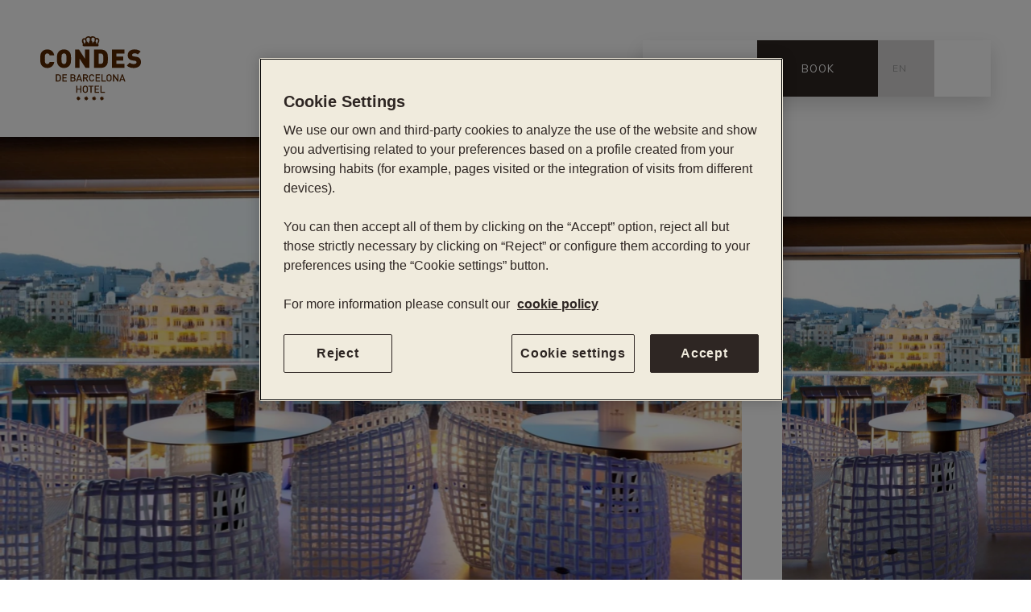

--- FILE ---
content_type: text/html; charset=utf-8
request_url: https://www.condesdebarcelona.com/en/alaire-terrace-bar-paseo-gracia/
body_size: 14052
content:
<!DOCTYPE html>
<html lang="en">
    <head>
        <link rel="preconnect" href="https://fonts.googleapis.com/" crossorigin><link rel="preconnect" href="https://fonts.gstatic.com/" crossorigin><link rel="preload" as="style" href="https://fonts.googleapis.com/css?family=Playfair+Display:ital,wght@0,400;0,500;0,600,0,700;1,400;1,500;1,600;1,700;1,800;1,900|Mulish:ital,wght@0,300;0,400;0,500;0,600;0,700;1,300;1,400;1,500;1,600;1,700;1,800;1,900|Mulish:ital,wght@0,300;0,400;0,500;0,600;0,700;1,300;1,400;1,500;1,600;1,700;1,800;1,900&display=swap"><link rel="stylesheet" href="https://fonts.googleapis.com/css?family=Playfair+Display:ital,wght@0,400;0,500;0,600,0,700;1,400;1,500;1,600;1,700;1,800;1,900|Mulish:ital,wght@0,300;0,400;0,500;0,600;0,700;1,300;1,400;1,500;1,600;1,700;1,800;1,900|Mulish:ital,wght@0,300;0,400;0,500;0,600;0,700;1,300;1,400;1,500;1,600;1,700;1,800;1,900&display=swap"/><style>:root{ --brand-color-1: #2f2623;--brand-color-1-80: #59514f;--brand-color-1-60: #827d7b;--brand-color-1-40: #aca8a7;--brand-color-1-20: #d5d4d3;--brand-color-1-10: #ebeaea;--brand-color-1-7: #f0f0ef;--brand-color-1-5: #f4f4f4;--brand-color-2: #2F2623;--brand-color-2-80: #59514f;--brand-color-2-60: #827d7b;--brand-color-2-40: #aca8a7;--brand-color-2-20: #d5d4d3;--brand-color-2-10: #ebeaea;--brand-color-2-7: #f0f0ef;--brand-color-2-5: #f4f4f4;--brand-color-3: #DCD2B8;--brand-color-3-80: #e3dbc6;--brand-color-3-60: #eae4d4;--brand-color-3-40: #f1ede3;--brand-color-3-20: #f8f6f1;--brand-color-3-10: #fcfbf8;--brand-color-3-7: #fcfcfa;--brand-color-3-5: #fdfdfb;--complementary-color-1: #DCD2B8;--complementary-color-1-light: #eae4d4;--topbar-bg-color: #DCD2B8;--complementary-color-2: #FFFFFF;--complementary-color-2-light: #ffffff;--headings-color: #2f2623;--text-color: #333333;--small-text-color: #999999;--headings-font: "Playfair Display";--text-font: "Mulish";--small-text-font: "Mulish";--accent-banana: #FFF34A; }</style>
        
        <link rel="shortcut icon" href="https://fishhotels-sites.s3.eu-west-3.amazonaws.com/uploads/c1994eab-8dde-49de-b6e2-4f5747e430ee/originals/favicon.png" type="image/x-icon">

        <title>Alaire Rooftop Bar | Condes de Barcelona Hotel 4*</title>
    <meta name="keywords" content=""/>
    <meta name="description" content="Our trendy Alaire rooftop bar is the ideal meeting place in Barcelona, with unique views, convenient location, live music and extensive menus for everyone."/>

            <meta name="robots" content="index,follow">
    
<!-- Google Tag Manager -->
    <script>(function(w,d,s,l,i){w[l]=w[l]||[];w[l].push({'gtm.start':
                new Date().getTime(),event:'gtm.js'});var f=d.getElementsByTagName(s)[0],
            j=d.createElement(s),dl=l!='dataLayer'?'&l='+l:'';j.async=true;j.src=
            'https://www.googletagmanager.com/gtm.js?id='+i+dl;f.parentNode.insertBefore(j,f);
        })(window,document,'script','dataLayer','GTM-NTJ6NVJP');</script>
    <!-- End Google Tag Manager -->


            <link rel="canonical" href="https://www.condesdebarcelona.com/en/alaire-terrace-bar-paseo-gracia/">
        <link rel="alternate" hreflang="x-default" href="https://www.condesdebarcelona.com/es/terraza-alaire-paseo-gracia/" />
    
    
                    <link rel="alternate" hreflang="it" href="https://www.condesdebarcelona.com/it/terrazza-alaire-paseo-gracia/" />
            
                    <link rel="alternate" hreflang="zh" href="https://www.condesdebarcelona.com/zh/alairegelaxiyadadaolutai/" />
            
                    <link rel="alternate" hreflang="ca" href="https://www.condesdebarcelona.com/ca/terrassa-alaire-passeig-gracia/" />
            
                    <link rel="alternate" hreflang="pt" href="https://www.condesdebarcelona.com/pt/terraza-alaire-paseo-gracia/" />
            
                    <link rel="alternate" hreflang="en" href="https://www.condesdebarcelona.com/en/alaire-terrace-bar-paseo-gracia/" />
            
                    <link rel="alternate" hreflang="fr" href="https://www.condesdebarcelona.com/fr/terrasse-alaire-paseo-gracia/" />
            
                    <link rel="alternate" hreflang="es" href="https://www.condesdebarcelona.com/es/terraza-alaire-paseo-gracia/" />
            
                    <link rel="alternate" hreflang="ja" href="https://www.condesdebarcelona.com/ja/terrace-alaire-paseo-gracia/" />
            
                    <link rel="alternate" hreflang="de" href="https://www.condesdebarcelona.com/de/terrassenbar-alaire-paseo-gracia/" />
            
                    <link rel="alternate" hreflang="ru" href="https://www.condesdebarcelona.com/ru/terrasa-alaire-paseo-gracia/" />
            
            
    
<meta name="csrf-token" content="BTOOhLNQhbt2DWULERkPMhlD1rOyBKUkAuNTO3co">
        <meta property="og:url" content="https://www.condesdebarcelona.com/en/alaire-terrace-bar-paseo-gracia/"/>
        <meta property="og:title" content=""/>
    <meta property="og:description" content=""/>
        
    <meta name="twitter:card" content="summary"/>
    <meta name="twitter:url" content="https://www.condesdebarcelona.com/en/alaire-terrace-bar-paseo-gracia/"/>
        <meta name="twitter:title" content=""/>
    <meta name="twitter:description" content=""/>
            <link media="all" rel="stylesheet" href="https://www.condesdebarcelona.com/designs/design-condes-01/design-condes-01.css?v=1.0.9" /><link rel="preload" as="style" href=https://static.mirai.com/core/index.css?v=1.0.9" onload="this.onload=null;this.rel='stylesheet'"><link rel="stylesheet" type="text/css" href="https://api.fishhotels.com/public/sites/c1994eab-8dde-49de-b6e2-4f5747e430ee/stylesheet/styles/booking-engine?v=1.0.9"><link rel="stylesheet" type="text/css" href="https://api.fishhotels.com/public/sites/c1994eab-8dde-49de-b6e2-4f5747e430ee/stylesheet/styles/booking-engine-container?v=1.0.9">
        <meta name="viewport" content="width=device-width, initial-scale=1">
        <!-- POP UP -->


                    <meta name="google-site-verification" content="x9HgOwf32uc5tQc3HAREMtdFp6gyLrFtFbJ8jBjEUEs" />
        
        
            </head>
        <body class="preload "
          data-desktop-width="1200"
          data-bg-colors="#FFFFFF,#F1EDE2,#EAE4EE,#E4EDEF"
              >
        <!-- Google Tag Manager (noscript) -->
    <noscript><iframe src="https://www.googletagmanager.com/ns.html?id=GTM-NTJ6NVJP"
                      height="0" width="0" style="display:none;visibility:hidden"></iframe></noscript>
    <!-- End Google Tag Manager (noscript) -->


                <div class="l-site-wrapper ">
            <header class="c-header js-header ">
    <div class="c-header__start">
        <a class="c-header__logo c-header__logo--color"
           href="https://www.condesdebarcelona.com/en/"
           title="Hotel Condes de Barcelona">
            <img class="c-logo__image lazyload"
                 src="https://fishhotels-sites.s3.eu-west-3.amazonaws.com/uploads/c1994eab-8dde-49de-b6e2-4f5747e430ee/originals/brand-logo-color.svg"
                 title="Hotel Condes de Barcelona"
                 alt="Logo Hotel Condes de Barcelona">
        </a>
        <a class="c-header__logo c-header__logo--white"
           href="https://www.condesdebarcelona.com/en/"
           title="Hotel Condes de Barcelona">
            <img class="c-logo__image lazyload"
                 src="https://fishhotels-sites.s3.eu-west-3.amazonaws.com/uploads/c1994eab-8dde-49de-b6e2-4f5747e430ee/originals/brand-logo-white.svg"
                 title="Hotel Condes de Barcelona"
                 alt="Logo Hotel Condes de Barcelona">
        </a>
    </div>

    <div class="c-header__end">
        <div class="c-header__actions c-actions">
            <a href="https://maps.google.es/?daddr=Passeig de Gràcia, 73,08008,Barcelona,Spain" target="_blank"
   rel="nofollow noopener noreferrer"
   class="c-actions__button c-actions__button--location"
   title="Check address in Google Maps"
   aria-label="Check address in Google Maps">
    <svg class="c-actions__icon-marker c-icon">
        <use href="/designs/design-condes-01/design-condes-01-symbols.svg?v=1.1.1#icon--marker"
             fill="/designs/design-condes-01/design-condes-01-symbols.svg?v=1.1.1#" />
    </svg>
            <span class="c-actions__label">
            Location
        </span>
    
</a>
            <button class="c-actions__button c-actions__button--booking js-modal-action "
            type="button"
            title="Booking"
            aria-label="Booking"
            data-modal-name="booking-layer">
                <span class="c-actions__label">
        Book
    </span>
    </button>
            <div class="c-actions__lang-selector c-lang-selector--dropdown c-lang-selector js-lang-selector">
                    <div class="c-lang-selector__action  js-lang-selector-action ">
                                                    <span class="c-lang-selector__lang">
                        en
                    </span>
                                                    <svg class=" c-icon  c-lang-selector__arrow">
                        <use xlink:href="/designs/design-condes-01/design-condes-01-symbols.svg?v=1.1.1#icon--select-arrow"
                             fill="/designs/design-condes-01/design-condes-01-symbols.svg?v=1.1.1#" />
                    </svg>
                            </div>
                                        <ul class="c-lang-selector__list  js-lang-selector-list ">
                                                            <li class="c-lang-selector__item js-lang-selector-item ">
                            <a href="https://www.condesdebarcelona.com/it/terrazza-alaire-paseo-gracia/" title="Rooftop Alaire">
                                it
                            </a>
                        </li>
                                                                                <li class="c-lang-selector__item js-lang-selector-item ">
                            <a href="https://www.condesdebarcelona.com/zh/alairegelaxiyadadaolutai/" title="Alaire Rooftop Bar">
                                zh
                            </a>
                        </li>
                                                                                <li class="c-lang-selector__item js-lang-selector-item ">
                            <a href="https://www.condesdebarcelona.com/ca/terrassa-alaire-passeig-gracia/" title="Rooftop Alaire">
                                ca
                            </a>
                        </li>
                                                                                <li class="c-lang-selector__item js-lang-selector-item ">
                            <a href="https://www.condesdebarcelona.com/pt/terraza-alaire-paseo-gracia/" title="Rooftop Alaire">
                                pt
                            </a>
                        </li>
                                                                                                                    <li class="c-lang-selector__item js-lang-selector-item ">
                            <a href="https://www.condesdebarcelona.com/fr/terrasse-alaire-paseo-gracia/" title="Rooftop Alaire">
                                fr
                            </a>
                        </li>
                                                                                <li class="c-lang-selector__item js-lang-selector-item ">
                            <a href="https://www.condesdebarcelona.com/es/terraza-alaire-paseo-gracia/" title="Rooftop Alaire">
                                es
                            </a>
                        </li>
                                                                                <li class="c-lang-selector__item js-lang-selector-item ">
                            <a href="https://www.condesdebarcelona.com/ja/terrace-alaire-paseo-gracia/" title="Alaire Rooftop Bar">
                                ja
                            </a>
                        </li>
                                                                                <li class="c-lang-selector__item js-lang-selector-item ">
                            <a href="https://www.condesdebarcelona.com/de/terrassenbar-alaire-paseo-gracia/" title="Rooftop Alaire">
                                de
                            </a>
                        </li>
                                                                                <li class="c-lang-selector__item js-lang-selector-item ">
                            <a href="https://www.condesdebarcelona.com/ru/terrasa-alaire-paseo-gracia/" title="Alaire Rooftop Bar">
                                ru
                            </a>
                        </li>
                                                </ul>
            </div>
            <button type="button" class="c-actions__button c-actions__button--menu js-modal-action js-modal-action-menu "
        data-modal-name="menu"
        data-menu-open="Menu"
         data-menu-close=""         title="Menu">
    <svg class="c-actions__icon-menu c-icon">
        <use href="/designs/design-condes-01/design-condes-01-symbols.svg?v=1.1.1#icon--menu" fill="/designs/design-condes-01/design-condes-01-symbols.svg?v=1.1.1#" />
    </svg>
    <svg class="c-actions__icon-close c-icon  ">
        <use href="/designs/design-condes-01/design-condes-01-symbols.svg?v=1.1.1#icon--menu-close" fill="/designs/design-condes-01/design-condes-01-symbols.svg?v=1.1.1#" />
    </svg>
    <span class="c-actions__label js-label-menu">
            </span>
</button>
        </div>
    </div>
    <nav class="c-nav c-header__nav js-nav js-modal" data-modal-name="menu">
        <div class="c-nav__inner">
            <ul class="c-nav__menu">
                                                            <li class="c-nav__menu-item js-menu-item " >
                            <div class="c-nav__link-wrapper">
                                <a href="https://www.condesdebarcelona.com/en/hotel/" class="c-nav__link"
                                   title="The Hotel">
                                    The Hotel
                                </a>
                                                            </div>
                                                    </li>
                                                                                <li class="c-nav__menu-item js-menu-item " >
                            <div class="c-nav__link-wrapper">
                                <a href="https://www.condesdebarcelona.com/en/location-paseo-de-gracia/" class="c-nav__link"
                                   title="Location">
                                    Location
                                </a>
                                                            </div>
                                                    </li>
                                                                                <li class="c-nav__menu-item js-menu-item " >
                            <div class="c-nav__link-wrapper">
                                <a href="https://www.condesdebarcelona.com/en/gallery/" class="c-nav__link"
                                   title="Gallery">
                                    Gallery
                                </a>
                                                            </div>
                                                    </li>
                                                                                <li class="c-nav__menu-item js-menu-item "  aria-haspopup="true" >
                            <div class="c-nav__link-wrapper">
                                <a href="https://www.condesdebarcelona.com/en/guest-rooms/" class="c-nav__link"
                                   title="Guest rooms">
                                    Guest rooms
                                </a>
                                                                    <svg class="c-nav__arrow c-icon  js-submenu-action">
                                        <use xlink:href="/designs/design-condes-01/design-condes-01-symbols.svg?v=1.1.1#icon--expand" fill="/designs/design-condes-01/design-condes-01-symbols.svg?v=1.1.1#" />
                                    </svg>
                                                            </div>
                                                            <ul class="c-nav__submenu js-submenu">
                                                                                                                        <li class="c-nav__submenu-item ">
                                                <a href="https://www.condesdebarcelona.com/en/urban-room/"
                                                   class="c-nav__submenu-link " title="Urban Room">
                                                    Urban Room
                                                </a>
                                            </li>
                                                                                                                                                                <li class="c-nav__submenu-item ">
                                                <a href="https://www.condesdebarcelona.com/en/condal-room/"
                                                   class="c-nav__submenu-link " title="Condal Room">
                                                    Condal Room
                                                </a>
                                            </li>
                                                                                                                                                                <li class="c-nav__submenu-item ">
                                                <a href="https://www.condesdebarcelona.com/en/condal-paseo-de-gracia-room/"
                                                   class="c-nav__submenu-link " title="Condal Paseo de Gracia">
                                                    Condal Paseo de Gracia
                                                </a>
                                            </li>
                                                                                                                                                                <li class="c-nav__submenu-item ">
                                                <a href="https://www.condesdebarcelona.com/en/executive-room/"
                                                   class="c-nav__submenu-link " title="Executive Room">
                                                    Executive Room
                                                </a>
                                            </li>
                                                                                                                                                                <li class="c-nav__submenu-item ">
                                                <a href="https://www.condesdebarcelona.com/en/suite/"
                                                   class="c-nav__submenu-link " title="Suite">
                                                    Suite
                                                </a>
                                            </li>
                                                                                                                                                                <li class="c-nav__submenu-item ">
                                                <a href="https://www.condesdebarcelona.com/en/family-room/"
                                                   class="c-nav__submenu-link " title="Triple room">
                                                    Triple room
                                                </a>
                                            </li>
                                                                                                            </ul>
                                                    </li>
                                                                                <li class="c-nav__menu-item js-menu-item  is-active " >
                            <div class="c-nav__link-wrapper">
                                <a href="https://www.condesdebarcelona.com/en/alaire-terrace-bar-paseo-gracia/" class="c-nav__link"
                                   title="Alaire Rooftop Bar">
                                    Alaire Rooftop Bar
                                </a>
                                                            </div>
                                                    </li>
                                                                                                                    <li class="c-nav__menu-item js-menu-item "  aria-haspopup="true" >
                            <div class="c-nav__link-wrapper">
                                <a href="https://www.condesdebarcelona.com/en/meetings-events-barcelona/" class="c-nav__link"
                                   title="Events">
                                    Events
                                </a>
                                                                    <svg class="c-nav__arrow c-icon  js-submenu-action">
                                        <use xlink:href="/designs/design-condes-01/design-condes-01-symbols.svg?v=1.1.1#icon--expand" fill="/designs/design-condes-01/design-condes-01-symbols.svg?v=1.1.1#" />
                                    </svg>
                                                            </div>
                                                            <ul class="c-nav__submenu js-submenu">
                                                                                                                        <li class="c-nav__submenu-item ">
                                                <a href="https://www.condesdebarcelona.com/en/weddings-barcelona/"
                                                   class="c-nav__submenu-link " title="Weddings">
                                                    Weddings
                                                </a>
                                            </li>
                                                                                                                                                                <li class="c-nav__submenu-item ">
                                                <a href="https://www.condesdebarcelona.com/en/function-rooms-meetings-events-barcelona/"
                                                   class="c-nav__submenu-link " title="Function rooms">
                                                    Function rooms
                                                </a>
                                            </li>
                                                                                                            </ul>
                                                    </li>
                                                                                <li class="c-nav__menu-item js-menu-item " >
                            <div class="c-nav__link-wrapper">
                                <a href="https://www.condesdebarcelona.com/en/offers/" class="c-nav__link"
                                   title="Special offers">
                                    Special offers
                                </a>
                                                            </div>
                                                    </li>
                                                                                <li class="c-nav__menu-item js-menu-item " >
                            <div class="c-nav__link-wrapper">
                                <a href="https://www.condesdebarcelona.com/en/barcelona/" class="c-nav__link"
                                   title="Barcelona">
                                    Barcelona
                                </a>
                                                            </div>
                                                    </li>
                                                                                                                                                                                                </ul>
            <div class="c-nav__button-location c-actions">
                <a href="https://maps.google.es/?daddr=Passeig de Gràcia, 73,08008,Barcelona,Spain" target="_blank"
   rel="nofollow noopener noreferrer"
   class="c-actions__button c-actions__button--location"
   title="Check address in Google Maps"
   aria-label="Check address in Google Maps">
    <svg class="c-actions__icon-marker c-icon">
        <use href="/designs/design-condes-01/design-condes-01-symbols.svg?v=1.1.1#icon--marker"
             fill="/designs/design-condes-01/design-condes-01-symbols.svg?v=1.1.1#" />
    </svg>
            <span class="c-actions__label">
            Location
        </span>
    
</a>
            </div>
            <div class="c-nav__lang-selector c-lang-selector--inline c-lang-selector js-lang-selector">
                                        <ul class="c-lang-selector__list ">
                                                            <li class="c-lang-selector__item js-lang-selector-item ">
                            <a href="https://www.condesdebarcelona.com/it/terrazza-alaire-paseo-gracia/" title="Rooftop Alaire">
                                it
                            </a>
                        </li>
                                                                                <li class="c-lang-selector__item js-lang-selector-item ">
                            <a href="https://www.condesdebarcelona.com/zh/alairegelaxiyadadaolutai/" title="Alaire Rooftop Bar">
                                zh
                            </a>
                        </li>
                                                                                <li class="c-lang-selector__item js-lang-selector-item ">
                            <a href="https://www.condesdebarcelona.com/ca/terrassa-alaire-passeig-gracia/" title="Rooftop Alaire">
                                ca
                            </a>
                        </li>
                                                                                <li class="c-lang-selector__item js-lang-selector-item ">
                            <a href="https://www.condesdebarcelona.com/pt/terraza-alaire-paseo-gracia/" title="Rooftop Alaire">
                                pt
                            </a>
                        </li>
                                                                                <li class="c-lang-selector__item js-lang-selector-item  is-active ">
                            <a href="https://www.condesdebarcelona.com/en/alaire-terrace-bar-paseo-gracia/" title="Alaire Rooftop Bar">
                                en
                            </a>
                        </li>
                                                                                <li class="c-lang-selector__item js-lang-selector-item ">
                            <a href="https://www.condesdebarcelona.com/fr/terrasse-alaire-paseo-gracia/" title="Rooftop Alaire">
                                fr
                            </a>
                        </li>
                                                                                <li class="c-lang-selector__item js-lang-selector-item ">
                            <a href="https://www.condesdebarcelona.com/es/terraza-alaire-paseo-gracia/" title="Rooftop Alaire">
                                es
                            </a>
                        </li>
                                                                                <li class="c-lang-selector__item js-lang-selector-item ">
                            <a href="https://www.condesdebarcelona.com/ja/terrace-alaire-paseo-gracia/" title="Alaire Rooftop Bar">
                                ja
                            </a>
                        </li>
                                                                                <li class="c-lang-selector__item js-lang-selector-item ">
                            <a href="https://www.condesdebarcelona.com/de/terrassenbar-alaire-paseo-gracia/" title="Rooftop Alaire">
                                de
                            </a>
                        </li>
                                                                                <li class="c-lang-selector__item js-lang-selector-item ">
                            <a href="https://www.condesdebarcelona.com/ru/terrasa-alaire-paseo-gracia/" title="Alaire Rooftop Bar">
                                ru
                            </a>
                        </li>
                                                </ul>
            </div>
        </div>
    </nav>

</header>
            <div class="l-site-content js-site-content ">
                                                                <section class="b-hero fishh-block  fishh-editable-old" data-fishh-block=hero data-fishh-block-id=a82decc3-dd30-4c43-b4c4-95eef0f96d11 data-overlap="true" data-header-transparent="false">
    <div class="b-hero__content">
                    </div>
    <div class="b-hero__slider c-slider-s04 splide js-slider-s04" data-fishh-ref="slider">
        <div class="splide__track">
            <ul class="splide__list">
                                                            <li class="splide__slide">
                            <div class="c-slider-s04__image c-image c-image--7-5">
                                <picture>
                                                                            <source data-srcset="https://api.fishhotels.com/api/sites/c1994eab-8dde-49de-b6e2-4f5747e430ee/media-images/terraza-alaire-chill-out-1-785.jpg?cw=2000&amp;ch=1429&amp;cx=0&amp;cy=286&amp;s=xxl&amp;w=2000&amp;h=1429" media="(min-width: 1440px)" type="image/png">
                                                                            <source data-srcset="https://api.fishhotels.com/api/sites/c1994eab-8dde-49de-b6e2-4f5747e430ee/media-images/terraza-alaire-chill-out-1-785.jpg?cw=2000&amp;ch=1429&amp;cx=0&amp;cy=286&amp;s=xl&amp;w=1200&amp;h=857" media="(min-width: 1280px)" type="image/png">
                                                                            <source data-srcset="https://api.fishhotels.com/api/sites/c1994eab-8dde-49de-b6e2-4f5747e430ee/media-images/terraza-alaire-chill-out-1-785.jpg?cw=2000&amp;ch=1429&amp;cx=0&amp;cy=286&amp;s=l&amp;w=1024&amp;h=732" media="(min-width: 1024px)" type="image/png">
                                                                            <source data-srcset="https://api.fishhotels.com/api/sites/c1994eab-8dde-49de-b6e2-4f5747e430ee/media-images/terraza-alaire-chill-out-1-785.jpg?cw=2000&amp;ch=1429&amp;cx=0&amp;cy=286&amp;s=m&amp;w=700&amp;h=500" media="(min-width: 700px)" type="image/png">
                                                                            <source data-srcset="https://api.fishhotels.com/api/sites/c1994eab-8dde-49de-b6e2-4f5747e430ee/media-images/terraza-alaire-chill-out-1-785.jpg?cw=2000&amp;ch=1429&amp;cx=0&amp;cy=286&amp;s=s&amp;w=400&amp;h=286" media="(min-width: 320px)" type="image/png">
                                                                        <img class="c-image__picture lazyload" src=""
                                         data-src="https://api.fishhotels.com/api/sites/c1994eab-8dde-49de-b6e2-4f5747e430ee/media-images/terraza-alaire-chill-out-1-785.jpg?cw=2000&amp;ch=1429&amp;cx=0&amp;cy=286&amp;s=xl&amp;w=1200&amp;h=857"
                                         title="Terraza Alaire Chill Out 1"
                                         alt="Terraza Alaire Chill Out 1"
                                         type="image/png" />
                                </picture>
                            </div>
                        </li>
                                                </ul>
        </div>
    </div>


</section>
                                                                    <div class="b-content-image fishh-block  fishh-editable-old" data-fishh-block=content-image data-fishh-block-id=376a69e3-eb57-4437-8b19-0bd2ee18596e>
    <div class="b-content-image__inner">
        <div class="b-content-image__info">
                            <p class="b-content-image__caption" data-fishh-ref="caption">
                    
                </p>
            
                            <h1 class="b-content-image__title" data-fishh-ref="title">
                    Alaire Rooftop Bar in Barcelona
                </h1>
            
                            <div class="b-content-image__text c-rich-text" data-fishh-ref="text">
                    <p><img style="max-width: 190px;" title="Terraza Alaire" src="https://fishhotels-sites.s3.eu-west-3.amazonaws.com/uploads/c1994eab-8dde-49de-b6e2-4f5747e430ee/originals/logo-alaire-2024-cropped.svg" alt="Terraza Alaire"></p>
<p>&nbsp;</p>
<p><strong>Located on the 8th floor of the hotel overlooking La Pedrera and the Sagrada Familia</strong>, ALAIRE is a must-go meeting place in the city. With its varied and delicious menu, you can enjoy an al fresco daytime aperitif, informal dinner or cocktail accompanied by the best music.</p>
<h3><strong>Opening Hours:&nbsp;</strong></h3>
<p>&nbsp;</p>
<ul>
<li style="font-weight: bold;"><strong>From Sunday to Wednesday: from 13:00 to 00:00.</strong></li>
<li style="font-weight: bold;"><strong>From Thursday to Saturday: from 13:00 to 01:00.</strong></li>
</ul>
<p><strong>Kitchen opened&nbsp; until 10.45pm</strong></p>
<div>
<p>&nbsp;</p>
<p>&nbsp;</p>
<p><strong>Reservations for meals and dinners:</strong></p>
Reservations up to 20 pax:<br>
<p>Tel. : <a href="tel:+34934453226">(+34) 934 453 226</a><br>E-mail:&nbsp;<a title="Alaire Terrace Bar" href="mailto:alaire@condesdebarcelona.com">alaire@condesdebarcelona.com</a></p>
<br>
<p>Reservations for 21 pax and up:</p>
<p>Tel. :&nbsp;<a href="tel:+34934450000">(+34) 934 450 000</a> (Events Dept)<br>E-mail:&nbsp;<a title="Convention" href="mailto:convenciones@condesdebarcelona.com">convenciones@condesdebarcelona.com</a></p>
</div>
                </div>
            
                    </div>
        <div class="b-content-image__wrapper">
                            <div class="b-content-image__image c-image c-image--7-5 "
      data-fishh-ref="image" >
    <picture>
                    <source data-srcset="https://api.fishhotels.com/api/sites/c1994eab-8dde-49de-b6e2-4f5747e430ee/media-images/terraza-alaire-vista-524.jpg?cw=2000&amp;ch=1429&amp;cx=0&amp;cy=286&amp;s=xxl&amp;w=2000&amp;h=1429" media="(min-width: 1440px)" type="image/png">
                    <source data-srcset="https://api.fishhotels.com/api/sites/c1994eab-8dde-49de-b6e2-4f5747e430ee/media-images/terraza-alaire-vista-524.jpg?cw=2000&amp;ch=1429&amp;cx=0&amp;cy=286&amp;s=xl&amp;w=1200&amp;h=857" media="(min-width: 1280px)" type="image/png">
                    <source data-srcset="https://api.fishhotels.com/api/sites/c1994eab-8dde-49de-b6e2-4f5747e430ee/media-images/terraza-alaire-vista-524.jpg?cw=2000&amp;ch=1429&amp;cx=0&amp;cy=286&amp;s=l&amp;w=1024&amp;h=732" media="(min-width: 1024px)" type="image/png">
                    <source data-srcset="https://api.fishhotels.com/api/sites/c1994eab-8dde-49de-b6e2-4f5747e430ee/media-images/terraza-alaire-vista-524.jpg?cw=2000&amp;ch=1429&amp;cx=0&amp;cy=286&amp;s=m&amp;w=700&amp;h=500" media="(min-width: 700px)" type="image/png">
                    <source data-srcset="https://api.fishhotels.com/api/sites/c1994eab-8dde-49de-b6e2-4f5747e430ee/media-images/terraza-alaire-vista-524.jpg?cw=2000&amp;ch=1429&amp;cx=0&amp;cy=286&amp;s=s&amp;w=400&amp;h=286" media="(min-width: 320px)" type="image/png">
                <img class="c-image__picture lazyload" src=""
             data-src="https://api.fishhotels.com/api/sites/c1994eab-8dde-49de-b6e2-4f5747e430ee/media-images/terraza-alaire-vista-524.jpg?cw=2000&amp;ch=1429&amp;cx=0&amp;cy=286&amp;s=m&amp;w=700&amp;h=500"
             title="Terraza Alaire Vista"
             alt="Terraza Alaire Vista"
             type="image/png" />
    </picture>
</div>
                                        <div class="b-content-image__quote" data-fishh-ref="quote">
                    After-work get-togethers in the open air. The best place to unwind. Views, music and an extensive cocktail and tapas menu.
                </div>
                    </div>
    </div>
</div>
                                <div class="b-highlights fishh-block  fishh-editable-old" data-fishh-block=highlights data-fishh-block-id=bb51ee4f-d7ba-4966-8e7c-3bd6eee4d9c3>
    <div class="c-grid">
        <div class="c-grid__inner">
                                                <a href="https://fishhotels-sites.s3.eu-west-3.amazonaws.com/uploads/c1994eab-8dde-49de-b6e2-4f5747e430ee/documents/carta-comida-alaire-digital-251218-v2.pdf"
                       target="_blank"
                       title="Tapas, burgers, pizzas &amp; Asian dishes"
                       class="b-highlights__item c-grid__col c-grid__col-sm--4 c-grid__col-md--4 c-highlight-item"
                       data-fishh-ref="highlight1">
                                    <div class="c-highlight-item__content">
                                                    <h2 data-fishh-elem="title" class="c-highlight-item__title">
                            Tapas, burgers, pizzas &amp; Asian dishes
                        </h2>
                                                                            <p data-fishh-elem="subtitle" class="c-highlight-item__subtitle">
                                Kitchen open from 12:00pm to 10:45pm
                            </p>
                                                                            <button type=button class="c-highlight-item__button c-button c-button--icon-outline"
                                    title="More information" data-fishh-elem="link">
                                <svg class="c-icon">
                                    <use href="/designs/design-condes-01/design-condes-01-symbols.svg?v=1.1.1#icon--arrow-nav-right" fill="/designs/design-condes-01/design-condes-01-symbols.svg?v=1.1.1#" />
                                </svg>
                            </button>
                                            </div>
                    <div class="c-highlight-item__image c-image c-image--5-7">
                        <picture>
                                                            <source data-srcset="https://api.fishhotels.com/api/sites/c1994eab-8dde-49de-b6e2-4f5747e430ee/media-images/89667373-1415473991964944-5965643014749899104-n.jpg?cw=950&amp;ch=1330&amp;cx=525&amp;cy=0&amp;s=xxl&amp;w=2000&amp;h=2800" media="(min-width: 1440px)" type="image/png">
                                                            <source data-srcset="https://api.fishhotels.com/api/sites/c1994eab-8dde-49de-b6e2-4f5747e430ee/media-images/89667373-1415473991964944-5965643014749899104-n.jpg?cw=950&amp;ch=1330&amp;cx=525&amp;cy=0&amp;s=xl&amp;w=1200&amp;h=1680" media="(min-width: 1280px)" type="image/png">
                                                            <source data-srcset="https://api.fishhotels.com/api/sites/c1994eab-8dde-49de-b6e2-4f5747e430ee/media-images/89667373-1415473991964944-5965643014749899104-n.jpg?cw=950&amp;ch=1330&amp;cx=525&amp;cy=0&amp;s=l&amp;w=1024&amp;h=1434" media="(min-width: 1024px)" type="image/png">
                                                            <source data-srcset="https://api.fishhotels.com/api/sites/c1994eab-8dde-49de-b6e2-4f5747e430ee/media-images/89667373-1415473991964944-5965643014749899104-n.jpg?cw=950&amp;ch=1330&amp;cx=525&amp;cy=0&amp;s=m&amp;w=700&amp;h=980" media="(min-width: 700px)" type="image/png">
                                                            <source data-srcset="https://api.fishhotels.com/api/sites/c1994eab-8dde-49de-b6e2-4f5747e430ee/media-images/89667373-1415473991964944-5965643014749899104-n.jpg?cw=950&amp;ch=1330&amp;cx=525&amp;cy=0&amp;s=s&amp;w=400&amp;h=560" media="(min-width: 320px)" type="image/png">
                                                        <img class="c-image__picture lazyload" src="" data-src="https://api.fishhotels.com/api/sites/c1994eab-8dde-49de-b6e2-4f5747e430ee/media-images/89667373-1415473991964944-5965643014749899104-n.jpg?cw=950&amp;ch=1330&amp;cx=525&amp;cy=0&amp;s=m&amp;w=700&amp;h=980"
                                 title="Carta-comida-rooftop-alaire" alt="menu-hamburguesa-rooftop-alaire" type="image/png">
                        </picture>
                    </div>
                                    </a>
                            
                                                <div class="b-highlights__item c-grid__col c-grid__col-sm--4 c-grid__col-md--4 c-highlight-item"
                         data-fishh-ref="highlight2">
                                    <div class="c-highlight-item__content">
                                                    <h2 data-fishh-elem="title" class="c-highlight-item__title">
                                Live music
                            </h2>
                                                                            <p data-fishh-elem="subtitle" class="c-highlight-item__subtitle">
                                Live DJ sessions, bossa nova, jazz and boleros on spring and summer evenings.
                            </p>
                                                                    </div>
                    <div class="c-highlight-item__image c-image c-image--5-7">
                        <picture>
                                                            <source data-srcset="https://api.fishhotels.com/api/sites/c1994eab-8dde-49de-b6e2-4f5747e430ee/media-images/66259868-1308252149324527-551639541996535722-n.jpg?cw=1429&amp;ch=2000&amp;cx=156&amp;cy=0&amp;s=xxl&amp;w=2000&amp;h=2799" media="(min-width: 1440px)" type="image/png">
                                                            <source data-srcset="https://api.fishhotels.com/api/sites/c1994eab-8dde-49de-b6e2-4f5747e430ee/media-images/66259868-1308252149324527-551639541996535722-n.jpg?cw=1429&amp;ch=2000&amp;cx=156&amp;cy=0&amp;s=xl&amp;w=1200&amp;h=1679" media="(min-width: 1280px)" type="image/png">
                                                            <source data-srcset="https://api.fishhotels.com/api/sites/c1994eab-8dde-49de-b6e2-4f5747e430ee/media-images/66259868-1308252149324527-551639541996535722-n.jpg?cw=1429&amp;ch=2000&amp;cx=156&amp;cy=0&amp;s=l&amp;w=1024&amp;h=1433" media="(min-width: 1024px)" type="image/png">
                                                            <source data-srcset="https://api.fishhotels.com/api/sites/c1994eab-8dde-49de-b6e2-4f5747e430ee/media-images/66259868-1308252149324527-551639541996535722-n.jpg?cw=1429&amp;ch=2000&amp;cx=156&amp;cy=0&amp;s=m&amp;w=700&amp;h=980" media="(min-width: 700px)" type="image/png">
                                                            <source data-srcset="https://api.fishhotels.com/api/sites/c1994eab-8dde-49de-b6e2-4f5747e430ee/media-images/66259868-1308252149324527-551639541996535722-n.jpg?cw=1429&amp;ch=2000&amp;cx=156&amp;cy=0&amp;s=s&amp;w=400&amp;h=560" media="(min-width: 320px)" type="image/png">
                                                        <img class="c-image__picture lazyload" src="" data-src="https://api.fishhotels.com/api/sites/c1994eab-8dde-49de-b6e2-4f5747e430ee/media-images/66259868-1308252149324527-551639541996535722-n.jpg?cw=1429&amp;ch=2000&amp;cx=156&amp;cy=0&amp;s=m&amp;w=700&amp;h=980" title="66259868-1308252149324527-551639541996535722-n.jpg" alt="" type="image/png">
                        </picture>
                    </div>
                                    </div>
                                                                            <a href="https://fishhotels-sites.s3.eu-west-3.amazonaws.com/uploads/c1994eab-8dde-49de-b6e2-4f5747e430ee/documents/carta-cocktails-begudes-web-2025.pdf"
                       target="_blank"
                       title="Cocktail Bar"
                       class="b-highlights__item c-grid__col c-grid__col-sm--4 c-grid__col-md--4 c-highlight-item"
                       data-fishh-ref="highlight3">
                                    <div class="c-highlight-item__content">
                                                    <h2 data-fishh-elem="title" class="c-highlight-item__title">
                                Cocktail Bar
                            </h2>
                                                                            <p data-fishh-elem="subtitle" class="c-highlight-item__subtitle">
                                Come and enjoy our wide range of cocktails.
                            </p>
                                                                            <button type=button class="c-highlight-item__button c-button c-button--icon-outline" data-fishh-elem="link"
                                    title="More information">
                                <svg class="c-icon">
                                    <use href="/designs/design-condes-01/design-condes-01-symbols.svg?v=1.1.1#icon--arrow-nav-right" fill="/designs/design-condes-01/design-condes-01-symbols.svg?v=1.1.1#" />
                                </svg>
                            </button>
                                            </div>
                    <div class="c-highlight-item__image c-image c-image--5-7">
                        <picture>
                                                            <source data-srcset="https://api.fishhotels.com/api/sites/c1994eab-8dde-49de-b6e2-4f5747e430ee/media-images/95566831-1133135343686666-5307352213494072624-n-1.jpg?cw=952&amp;ch=1332&amp;cx=524&amp;cy=0&amp;s=xxl&amp;w=2000&amp;h=2798" media="(min-width: 1440px)" type="image/png">
                                                            <source data-srcset="https://api.fishhotels.com/api/sites/c1994eab-8dde-49de-b6e2-4f5747e430ee/media-images/95566831-1133135343686666-5307352213494072624-n-1.jpg?cw=952&amp;ch=1332&amp;cx=524&amp;cy=0&amp;s=xl&amp;w=1200&amp;h=1679" media="(min-width: 1280px)" type="image/png">
                                                            <source data-srcset="https://api.fishhotels.com/api/sites/c1994eab-8dde-49de-b6e2-4f5747e430ee/media-images/95566831-1133135343686666-5307352213494072624-n-1.jpg?cw=952&amp;ch=1332&amp;cx=524&amp;cy=0&amp;s=l&amp;w=1024&amp;h=1433" media="(min-width: 1024px)" type="image/png">
                                                            <source data-srcset="https://api.fishhotels.com/api/sites/c1994eab-8dde-49de-b6e2-4f5747e430ee/media-images/95566831-1133135343686666-5307352213494072624-n-1.jpg?cw=952&amp;ch=1332&amp;cx=524&amp;cy=0&amp;s=m&amp;w=700&amp;h=979" media="(min-width: 700px)" type="image/png">
                                                            <source data-srcset="https://api.fishhotels.com/api/sites/c1994eab-8dde-49de-b6e2-4f5747e430ee/media-images/95566831-1133135343686666-5307352213494072624-n-1.jpg?cw=952&amp;ch=1332&amp;cx=524&amp;cy=0&amp;s=s&amp;w=400&amp;h=560" media="(min-width: 320px)" type="image/png">
                                                        <img class="c-image__picture lazyload" src="" data-src="https://api.fishhotels.com/api/sites/c1994eab-8dde-49de-b6e2-4f5747e430ee/media-images/95566831-1133135343686666-5307352213494072624-n-1.jpg?cw=952&amp;ch=1332&amp;cx=524&amp;cy=0&amp;s=m&amp;w=700&amp;h=979" title="95566831-1133135343686666-5307352213494072624-n-1.jpg" alt="" type="image/png">
                        </picture>
                    </div>
                                    </a>
                                    </div>
    </div>
</div>
                                                        <section class="b-content-links fishh-block  fishh-editable-old" data-fishh-block=content-links data-fishh-block-id=9625f787-1836-40c7-abd4-f6e833941f39>
    <div class="b-content-links__inner">
                    <div class="b-content-links__wrapper b-content-links__wrapper--start">
                                    <div class="b-content-links__heading-wrapper">
                                                <h2 class="b-content-links__title "
         data-fishh-ref="title"         >
            Rooftop with the best views of Barcelona
    </h2>
                    </div>
                                                    <div class="b-content-links__text-wrapper">
                        <div class="b-content-links__text c-rich-text "
         data-fishh-ref="text"         >
            <p>ALAIRE is the hotel&rsquo;s rooftop terrace. Located at the very top of the building and open to both guests and visitors, it offers spectacular views over Passeig de Gr&agrave;cia.</p>
<p>Designed for lunch, dinner, or drinks at any time of day, the space is laid out to ensure comfort and attentive service, whether you stop by briefly or stay on for a long, relaxed afternoon.</p>
<p>The menu features a varied selection of shareable dishes alongside recipes inspired by international cuisine. A carefully curated cocktail and drinks list completes the experience, balancing classic options with more innovative proposals.</p>
<p>Music is part of the ALAIRE atmosphere, adding character to the space without interrupting conversation. The terrace is also suitable for private celebrations and small events, with flexible arrangements to suit each group&rsquo;s needs.</p>
<p>Come to ALAIRE to eat, drink, and enjoy a great time, with the city as your backdrop.</p>
    </div>
                                            </div>
                            </div>
                            <div class="b-content-links__wrapper b-content-links__wrapper--end">
                                    <ul class="b-content-links__list" data-fishh-ref="links">
                                                                                                                                                                                            <li class="b-content-links__list-item" data-fishh-subpanel-id="76794">
                                    <a href="https://fishhotels-sites.s3.eu-west-3.amazonaws.com/uploads/c1994eab-8dde-49de-b6e2-4f5747e430ee/documents/carta-comida-alaire-digital-251218-v2.pdf"
                                       target="_blank"
                                       data-fishh-elem="link" class="b-content-links__link">
                                        <svg class="b-content-links__icon c-icon">
                                            <use href="/designs/design-condes-01/design-condes-01-symbols.svg?v=1.1.1#icon--external-link" fill="/designs/design-condes-01/design-condes-01-symbols.svg?v=1.1.1#" />
                                        </svg>
                                        <span>Menu</span>
                                    </a>
                                </li>
                                                                                                                <li class="b-content-links__list-item" data-fishh-subpanel-id="191291">
                                    <a href="https://fishhotels-sites.s3.eu-west-3.amazonaws.com/uploads/c1994eab-8dde-49de-b6e2-4f5747e430ee/documents/carta-cocktails-begudes-web-2025.pdf"
                                       target="_blank"
                                       data-fishh-elem="link" class="b-content-links__link">
                                        <svg class="b-content-links__icon c-icon">
                                            <use href="/designs/design-condes-01/design-condes-01-symbols.svg?v=1.1.1#icon--external-link" fill="/designs/design-condes-01/design-condes-01-symbols.svg?v=1.1.1#" />
                                        </svg>
                                        <span>Cocktails &amp; Drinks</span>
                                    </a>
                                </li>
                                                                                                                                                                                                                                    </ul>
                                                    <div class="b-content-links__slider c-slider-s02 splide js-slider-s02" data-fishh-ref="slider">
                        <div class="splide__track">
                            <ul class="splide__list">
                                                                                                            <li class="splide__slide">
                                                                                            <div class="c-image c-image--16-9">
                                                    <picture>
                                                                                                                    <source data-srcset="https://api.fishhotels.com/api/sites/c1994eab-8dde-49de-b6e2-4f5747e430ee/media-images/92830271-231077594632890-8589275715542861728-n.jpg?cw=2000&amp;ch=1126&amp;cx=0&amp;cy=103&amp;s=xxl&amp;w=2000&amp;h=1126"
                                                                    media="(min-width: 1440px)"
                                                                    type="image/png">
                                                                                                                    <source data-srcset="https://api.fishhotels.com/api/sites/c1994eab-8dde-49de-b6e2-4f5747e430ee/media-images/92830271-231077594632890-8589275715542861728-n.jpg?cw=2000&amp;ch=1126&amp;cx=0&amp;cy=103&amp;s=xl&amp;w=1200&amp;h=676"
                                                                    media="(min-width: 1280px)"
                                                                    type="image/png">
                                                                                                                    <source data-srcset="https://api.fishhotels.com/api/sites/c1994eab-8dde-49de-b6e2-4f5747e430ee/media-images/92830271-231077594632890-8589275715542861728-n.jpg?cw=2000&amp;ch=1126&amp;cx=0&amp;cy=103&amp;s=l&amp;w=1024&amp;h=577"
                                                                    media="(min-width: 1024px)"
                                                                    type="image/png">
                                                                                                                    <source data-srcset="https://api.fishhotels.com/api/sites/c1994eab-8dde-49de-b6e2-4f5747e430ee/media-images/92830271-231077594632890-8589275715542861728-n.jpg?cw=2000&amp;ch=1126&amp;cx=0&amp;cy=103&amp;s=m&amp;w=700&amp;h=394"
                                                                    media="(min-width: 700px)"
                                                                    type="image/png">
                                                                                                                    <source data-srcset="https://api.fishhotels.com/api/sites/c1994eab-8dde-49de-b6e2-4f5747e430ee/media-images/92830271-231077594632890-8589275715542861728-n.jpg?cw=2000&amp;ch=1126&amp;cx=0&amp;cy=103&amp;s=s&amp;w=400&amp;h=225"
                                                                    media="(min-width: 320px)"
                                                                    type="image/png">
                                                                                                                <img class="c-image__picture lazyload"
                                                             src=""
                                                             data-src="https://api.fishhotels.com/api/sites/c1994eab-8dde-49de-b6e2-4f5747e430ee/media-images/92830271-231077594632890-8589275715542861728-n.jpg?cw=2000&amp;ch=1126&amp;cx=0&amp;cy=103&amp;s=m&amp;w=700&amp;h=394"
                                                             title="92830271 231077594632890 8589275715542861728 n"
                                                             alt="92830271 231077594632890 8589275715542861728 n"
                                                             type="image/png" />
                                                    </picture>
                                                </div>
                                                                                    </li>
                                                                                                                                                <li class="splide__slide">
                                                                                            <div class="c-image c-image--16-9">
                                                    <picture>
                                                                                                                    <source data-srcset="https://api.fishhotels.com/api/sites/c1994eab-8dde-49de-b6e2-4f5747e430ee/media-images/terraza-alaire-pizza.jpeg?cw=2000&amp;ch=1126&amp;cx=0&amp;cy=151&amp;s=xxl&amp;w=2000&amp;h=1126"
                                                                    media="(min-width: 1440px)"
                                                                    type="image/png">
                                                                                                                    <source data-srcset="https://api.fishhotels.com/api/sites/c1994eab-8dde-49de-b6e2-4f5747e430ee/media-images/terraza-alaire-pizza.jpeg?cw=2000&amp;ch=1126&amp;cx=0&amp;cy=151&amp;s=xl&amp;w=1200&amp;h=676"
                                                                    media="(min-width: 1280px)"
                                                                    type="image/png">
                                                                                                                    <source data-srcset="https://api.fishhotels.com/api/sites/c1994eab-8dde-49de-b6e2-4f5747e430ee/media-images/terraza-alaire-pizza.jpeg?cw=2000&amp;ch=1126&amp;cx=0&amp;cy=151&amp;s=l&amp;w=1024&amp;h=577"
                                                                    media="(min-width: 1024px)"
                                                                    type="image/png">
                                                                                                                    <source data-srcset="https://api.fishhotels.com/api/sites/c1994eab-8dde-49de-b6e2-4f5747e430ee/media-images/terraza-alaire-pizza.jpeg?cw=2000&amp;ch=1126&amp;cx=0&amp;cy=151&amp;s=m&amp;w=700&amp;h=394"
                                                                    media="(min-width: 700px)"
                                                                    type="image/png">
                                                                                                                    <source data-srcset="https://api.fishhotels.com/api/sites/c1994eab-8dde-49de-b6e2-4f5747e430ee/media-images/terraza-alaire-pizza.jpeg?cw=2000&amp;ch=1126&amp;cx=0&amp;cy=151&amp;s=s&amp;w=400&amp;h=225"
                                                                    media="(min-width: 320px)"
                                                                    type="image/png">
                                                                                                                <img class="c-image__picture lazyload"
                                                             src=""
                                                             data-src="https://api.fishhotels.com/api/sites/c1994eab-8dde-49de-b6e2-4f5747e430ee/media-images/terraza-alaire-pizza.jpeg?cw=2000&amp;ch=1126&amp;cx=0&amp;cy=151&amp;s=m&amp;w=700&amp;h=394"
                                                             title="terraza-alaire-pizza.jpeg"
                                                             alt=""
                                                             type="image/png" />
                                                    </picture>
                                                </div>
                                                                                    </li>
                                                                                                                                                <li class="splide__slide">
                                                                                            <div class="c-image c-image--16-9">
                                                    <picture>
                                                                                                                    <source data-srcset="https://api.fishhotels.com/api/sites/c1994eab-8dde-49de-b6e2-4f5747e430ee/media-images/burgers-1.jpeg?cw=2000&amp;ch=1126&amp;cx=0&amp;cy=151&amp;s=xxl&amp;w=2000&amp;h=1126"
                                                                    media="(min-width: 1440px)"
                                                                    type="image/png">
                                                                                                                    <source data-srcset="https://api.fishhotels.com/api/sites/c1994eab-8dde-49de-b6e2-4f5747e430ee/media-images/burgers-1.jpeg?cw=2000&amp;ch=1126&amp;cx=0&amp;cy=151&amp;s=xl&amp;w=1200&amp;h=676"
                                                                    media="(min-width: 1280px)"
                                                                    type="image/png">
                                                                                                                    <source data-srcset="https://api.fishhotels.com/api/sites/c1994eab-8dde-49de-b6e2-4f5747e430ee/media-images/burgers-1.jpeg?cw=2000&amp;ch=1126&amp;cx=0&amp;cy=151&amp;s=l&amp;w=1024&amp;h=577"
                                                                    media="(min-width: 1024px)"
                                                                    type="image/png">
                                                                                                                    <source data-srcset="https://api.fishhotels.com/api/sites/c1994eab-8dde-49de-b6e2-4f5747e430ee/media-images/burgers-1.jpeg?cw=2000&amp;ch=1126&amp;cx=0&amp;cy=151&amp;s=m&amp;w=700&amp;h=394"
                                                                    media="(min-width: 700px)"
                                                                    type="image/png">
                                                                                                                    <source data-srcset="https://api.fishhotels.com/api/sites/c1994eab-8dde-49de-b6e2-4f5747e430ee/media-images/burgers-1.jpeg?cw=2000&amp;ch=1126&amp;cx=0&amp;cy=151&amp;s=s&amp;w=400&amp;h=225"
                                                                    media="(min-width: 320px)"
                                                                    type="image/png">
                                                                                                                <img class="c-image__picture lazyload"
                                                             src=""
                                                             data-src="https://api.fishhotels.com/api/sites/c1994eab-8dde-49de-b6e2-4f5747e430ee/media-images/burgers-1.jpeg?cw=2000&amp;ch=1126&amp;cx=0&amp;cy=151&amp;s=m&amp;w=700&amp;h=394"
                                                             title="burgers-1.jpeg"
                                                             alt=""
                                                             type="image/png" />
                                                    </picture>
                                                </div>
                                                                                    </li>
                                                                                                                                                <li class="splide__slide">
                                                                                            <div class="c-image c-image--16-9">
                                                    <picture>
                                                                                                                    <source data-srcset="https://api.fishhotels.com/api/sites/c1994eab-8dde-49de-b6e2-4f5747e430ee/media-images/56418-274.jpg?cw=2000&amp;ch=1126&amp;cx=0&amp;cy=212&amp;s=xxl&amp;w=2000&amp;h=1126"
                                                                    media="(min-width: 1440px)"
                                                                    type="image/png">
                                                                                                                    <source data-srcset="https://api.fishhotels.com/api/sites/c1994eab-8dde-49de-b6e2-4f5747e430ee/media-images/56418-274.jpg?cw=2000&amp;ch=1126&amp;cx=0&amp;cy=212&amp;s=xl&amp;w=1200&amp;h=676"
                                                                    media="(min-width: 1280px)"
                                                                    type="image/png">
                                                                                                                    <source data-srcset="https://api.fishhotels.com/api/sites/c1994eab-8dde-49de-b6e2-4f5747e430ee/media-images/56418-274.jpg?cw=2000&amp;ch=1126&amp;cx=0&amp;cy=212&amp;s=l&amp;w=1024&amp;h=577"
                                                                    media="(min-width: 1024px)"
                                                                    type="image/png">
                                                                                                                    <source data-srcset="https://api.fishhotels.com/api/sites/c1994eab-8dde-49de-b6e2-4f5747e430ee/media-images/56418-274.jpg?cw=2000&amp;ch=1126&amp;cx=0&amp;cy=212&amp;s=m&amp;w=700&amp;h=394"
                                                                    media="(min-width: 700px)"
                                                                    type="image/png">
                                                                                                                    <source data-srcset="https://api.fishhotels.com/api/sites/c1994eab-8dde-49de-b6e2-4f5747e430ee/media-images/56418-274.jpg?cw=2000&amp;ch=1126&amp;cx=0&amp;cy=212&amp;s=s&amp;w=400&amp;h=225"
                                                                    media="(min-width: 320px)"
                                                                    type="image/png">
                                                                                                                <img class="c-image__picture lazyload"
                                                             src=""
                                                             data-src="https://api.fishhotels.com/api/sites/c1994eab-8dde-49de-b6e2-4f5747e430ee/media-images/56418-274.jpg?cw=2000&amp;ch=1126&amp;cx=0&amp;cy=212&amp;s=m&amp;w=700&amp;h=394"
                                                             title="56418 274"
                                                             alt="56418 274"
                                                             type="image/png" />
                                                    </picture>
                                                </div>
                                                                                    </li>
                                                                                                </ul>
                        </div>
                    </div>
                            </div>
            </div>
</section>
                                <section class="b-content-slider fishh-block  fishh-editable-old" data-fishh-block=content-slider data-fishh-block-id=4929fca1-15bf-45db-bed6-aaa424132011>

    <div class="b-content-slider__info">
                <p class="b-content-slider__title" data-fishh-ref="title">
            Hotel Condes de Barcelona
        </p>

                    <div class="b-content-slider__text c-rich-text " data-fishh-ref="text">
                <p>C/ Passeig de Gr&agrave;cia, 73 8a Planta<br>08008&nbsp;Barcelona</p>
<p>Tel. : <a href="tel:+34934453226">(+34) 934 453 226</a><br>E-mail: <a title="Terraza Alaire" href="mailto:alaire@condesdebarcelona.com">alaire@condesdebarcelona.com</a></p>
<p>&nbsp;</p>
<p><strong>Reservations for meals and dinners:</strong></p>
<p>Reservations for up to 20 pax:</p>
<p>Tel. : <a href="tel:+34934453226">(+34) 934 453 226</a><br>E-mail:&nbsp;<a title="Alaire Terrace Bar" href="mailto:alaire@condesdebarcelona.com">alaire@condesdebarcelona.com</a></p>
<p>&nbsp;</p>
<p>Reservations for 21 pax and up:</p>
<p>Tel. : <a href="tel:+34934450000">(+34) 934 450 000</a> (Events Dept)<br>E-mail:&nbsp;<a title="Convention" href="mailto:convenciones@condesdebarcelona.com">convenciones@condesdebarcelona.com</a></p>
            </div>
                    </div>

    <div class="b-content-slider__slider c-slider-s02 splide js-slider-s02" data-fishh-ref="slider">
        <div class="splide__track">
            <ul class="splide__list">
                                                            <li class="splide__slide">
                            <div class="c-image c-image--16-9">
                                <picture>
                                                                            <source data-srcset="https://api.fishhotels.com/api/sites/c1994eab-8dde-49de-b6e2-4f5747e430ee/media-images/ubicacion-del-hotel-condes-de-barcelona-1.jpeg?cw=2000&amp;ch=1125&amp;cx=0&amp;cy=201&amp;s=xxl&amp;w=2000&amp;h=1125" media="(min-width: 1440px)" type="image/png">
                                                                            <source data-srcset="https://api.fishhotels.com/api/sites/c1994eab-8dde-49de-b6e2-4f5747e430ee/media-images/ubicacion-del-hotel-condes-de-barcelona-1.jpeg?cw=2000&amp;ch=1125&amp;cx=0&amp;cy=201&amp;s=xl&amp;w=1200&amp;h=675" media="(min-width: 1280px)" type="image/png">
                                                                            <source data-srcset="https://api.fishhotels.com/api/sites/c1994eab-8dde-49de-b6e2-4f5747e430ee/media-images/ubicacion-del-hotel-condes-de-barcelona-1.jpeg?cw=2000&amp;ch=1125&amp;cx=0&amp;cy=201&amp;s=l&amp;w=1024&amp;h=576" media="(min-width: 1024px)" type="image/png">
                                                                            <source data-srcset="https://api.fishhotels.com/api/sites/c1994eab-8dde-49de-b6e2-4f5747e430ee/media-images/ubicacion-del-hotel-condes-de-barcelona-1.jpeg?cw=2000&amp;ch=1125&amp;cx=0&amp;cy=201&amp;s=m&amp;w=700&amp;h=394" media="(min-width: 700px)" type="image/png">
                                                                            <source data-srcset="https://api.fishhotels.com/api/sites/c1994eab-8dde-49de-b6e2-4f5747e430ee/media-images/ubicacion-del-hotel-condes-de-barcelona-1.jpeg?cw=2000&amp;ch=1125&amp;cx=0&amp;cy=201&amp;s=s&amp;w=400&amp;h=225" media="(min-width: 320px)" type="image/png">
                                                                        <img class="c-image__picture lazyload" src=""
                                         data-src="https://api.fishhotels.com/api/sites/c1994eab-8dde-49de-b6e2-4f5747e430ee/media-images/ubicacion-del-hotel-condes-de-barcelona-1.jpeg?cw=2000&amp;ch=1125&amp;cx=0&amp;cy=201&amp;s=l&amp;w=1024&amp;h=576"
                                         title="ubicacion-del-hotel-condes-de-barcelona-1.jpeg"
                                         alt=""
                                         type="image/png" />
                                </picture>
                            </div>
                        </li>
                                                </ul>
        </div>
    </div>
</section>
                                                                                                                                                                                                                                                                                                            </div>
            <footer class="c-footer">
            <div class="c-newsletter">
    <div class="c-newsletter__wrapper c-newsletter__wrapper--social">
        <p class="c-newsletter__title">
            Follow us on
        </p>
        <div class="c-newsletter__social c-social-icons ">
        <ul class="c-social-icons__list">
                            <li class="c-social-icons__item">
                    <a href="https://www.facebook.com/HotelCondesBarcelona" title="facebook" target="_blank"
                       rel="nofollow noopener noreferrer">
                        <svg class=" c-icon  ">
                            <use xlink:href="/designs/design-condes-01/design-condes-01-symbols.svg?v=1.1.1#icon--social-facebook"
                                 fill="/designs/design-condes-01/design-condes-01-symbols.svg?v=1.1.1#" />
                        </svg>
                    </a>
                </li>
                            <li class="c-social-icons__item">
                    <a href="https://twitter.com/HotelCondesbcn" title="twitter" target="_blank"
                       rel="nofollow noopener noreferrer">
                        <svg class=" c-icon  ">
                            <use xlink:href="/designs/design-condes-01/design-condes-01-symbols.svg?v=1.1.1#icon--social-twitter"
                                 fill="/designs/design-condes-01/design-condes-01-symbols.svg?v=1.1.1#" />
                        </svg>
                    </a>
                </li>
                            <li class="c-social-icons__item">
                    <a href="https://www.instagram.com/hotelcondesbcn/" title="instagram" target="_blank"
                       rel="nofollow noopener noreferrer">
                        <svg class=" c-icon  ">
                            <use xlink:href="/designs/design-condes-01/design-condes-01-symbols.svg?v=1.1.1#icon--social-instagram"
                                 fill="/designs/design-condes-01/design-condes-01-symbols.svg?v=1.1.1#" />
                        </svg>
                    </a>
                </li>
                                </ul>
    </div>
    </div>
    <div class="c-newsletter__wrapper c-newsletter__wrapper--form">
        <p class="c-newsletter__title">
            Subscribe to the newsletter
        </p>
        <form class="c-newsletter__form" name="newsletter">
            <div class="c-newsletter__field c-field">
                <div class="c-field__wrapper c-field__wrapper--validation">
                    <input class="c-field__control c-input" type="text" name="email" data-required="true"
                           placeholder="Enter your email" autocomplete="off">
                </div>
                <div class="c-field__error-message js-error-message">
                    Lorem ipsum dolor sit amet, consectet incididunt.
                </div>
            </div>
            <button type="submit"
                    class="c-newsletter__button"
                    title="Subscribe"
                    aria-label="Subscribe">
                <span class="c-newsletter__button-text">Send</span>
                <svg class="c-icon ">
                    <use xlink:href="/designs/design-condes-01/design-condes-01-symbols.svg?v=1.1.1#icon--arrow-nav-right" fill="/designs/design-condes-01/design-condes-01-symbols.svg?v=1.1.1#" />
                </svg>
            </button>
        </form>
    </div>
</div>
        <div class="c-footer-main">
        <div class="c-footer-main__inner">
            <div class="c-footer-main__start">
                <div class="c-footer-main__logo c-footer-main__logo--start c-logo">
                    <img src="https://www.condesdebarcelona.com/designs/design-condes-01/images/logos/hotelcondesdebarcelona-brand-logo-white.svg" alt="Logo"
                         title="Logo" class="c-logo__image">
                </div>
                <div class="c-footer-main__contact c-contact-info">
                    <p class="c-contact-info__name">
                        Hotel Condes de Barcelona
                    </p>

                    <address class="c-contact-info__text c-contact-info__text--address">
                                                    Casa Daurella®
                                                <br/>
                        Passeig de Gràcia, 73
                        <br/>
                        08008
                        Barcelona
                    </address>

                    <div class="c-contact-info__wrapper">
                        <p class="c-contact-info__text c-contact-info__text--phone">
                    <strong>T:</strong>
                <a href="tel:(+34) 934 450 000"
           title="Phone"
           aria-label="Phone">
            (+34) 934 450 000
        </a>
    </p>
                        <p class="c-contact-info__text c-contact-info__text--fax">
                    <strong>F:</strong>
                (+34) 934 453 232
    </p>
                        <p class="c-contact-info__text c-contact-info__text--email">
                <a href="mailto:info@condesdebarcelona.com"
           title="Email"
           aria-label="Email">
            info@condesdebarcelona.com
        </a>
    </p>
                    </div>
                </div>
            </div>
            <div class="c-footer-main__middle">
                <div class="c-footer-main__list-logos">
                                                                        <a class="c-footer-main__logo c-footer-main__logo--middle c-logo"
                               href="http://www.barcelonahotels.org" target="_blank" title="Barcelona Hotel Assoc. Member">
                                <img src="https://www.condesdebarcelona.com/designs/design-condes-01/images/logos/logo-barcelona-hotel-association.png"
                                     alt="Barcelona Hotel Assoc. Member" title="Barcelona Hotel Assoc. Member" class="c-logo__image">
                            </a>
                                                                                                <div class="c-footer-main__logo c-footer-main__logo--middle c-logo">
                                <img src="https://www.condesdebarcelona.com/designs/design-condes-01/images/logos/logo-safe-guard-bureau-veritas.svg"                                      alt="Safe Guard Bureau Veritas" title="Safe Guard Bureau Veritas" class="c-logo__image">
                            </div>
                                                            </div>
            </div>
            <div class="c-footer-main__end">
                <ul class="c-footer-main__list-links">
                                            <li class="c-footer-main__list-item">
                            <a class="c-footer-main__link" href="https://www.condesdebarcelona.com/en"
                               title="Hotel Condes de Barcelona" target="_blank">
                                Hotel Condes de Barcelona
                            </a>
                        </li>
                                            <li class="c-footer-main__list-item">
                            <a class="c-footer-main__link" href="https://www.condesdebarcelona.com/es/terraza-alaire-paseo-gracia/"
                               title="Alaire Rooftop" target="_blank">
                                Alaire Rooftop
                            </a>
                        </li>
                                    </ul>
            </div>
        </div>
    </div>
    <div class="c-footer-legal">
        <div class="c-footer-legal__inner">
                            <span class="c-footer-legal__copyright c-copyright">
                    © Condes Hotels 2026.
                                            Business registration:: HB003952
                                    </span>
                        <nav class="c-footer-legal__navigation">
    <ul class="c-footer-legal__list">
        <li class="c-footer-legal__list-item">
            <button id="cookies-preferences-button" title="Cookie settings" class="js-open-cookies bnn-ccm__show-config">
        Cookie settings    </button>



        </li>
                                    <li class="c-footer-legal__list-item">
                    <a href="https://www.condesdebarcelona.com/en/job-board/"
                       target="_self" title="Job Board">
                        Job Board
                    </a>
                </li>
                    
        
                    <li class="c-footer-legal__list-item">
                <a href="https://www.condesdebarcelona.com/en/cookies/" target="_self" title="Cookies">
                    Cookies
                </a>
            </li>
                            <li class="c-footer-legal__list-item">
                <a href="https://www.condesdebarcelona.com/en/privacy/" target="_self" title="Privacy policy">
                    Privacy policy
                </a>
            </li>
                            <li class="c-footer-legal__list-item">
                <a href="https://www.condesdebarcelona.com/en/terms-and-conditions/" target="_self" title="General terms of use">
                    General terms of use
                </a>
            </li>
                    </ul>
</nav>
        </div>
    </div>
</footer>
            <form id="booking-form" name="booking-form"
      action="" method="GET"
      target="_blank">
</form>
            <div class="fishh-block c-booking-layer js-modal"
     data-modal-name="booking-layer"
     data-fishh-block="booking-layer"
     data-fishh-id="booking-layer">
    <button type="button" title="close" aria-label="close" class="c-booking-layer__close js-modal-action-close">
        <svg class=" c-icon  ">
    <use href="/designs/design-condes-01/design-condes-01-symbols.svg?v=1.1.1#icon--close"
         fill="/designs/design-condes-01/design-condes-01-symbols.svg?v=1.1.1#" />
</svg>
    </button>
    <div class="c-booking-layer__inner">
        <p class="c-booking-layer__title">Book now</p>
                    <style>
                .c-booking-layer {
                    overflow-y: clip;
                    overflow-x: visible;
                }
                .c-booking-layer__form [data-mirai-component="finder"] {
                    width: 90%;
                }
            </style>
            <div class="c-booking-layer__form">
                <div data-mirai-id="10068311" data-type="hotel"></div>
                <div data-mirai-component="finder" data-layout="column"></div>
            </div>
            </div>
    <div class="c-booking-layer__background js-modal-background"></div>
</div>
                    </div>
                <script>
    var bookingEngineName = 'miraicore';
    var bookingHotelId = '10068311';
    var bookingHSRI = '';
    var currentLanguage = 'en';
    var siteId = 'c1994eab-8dde-49de-b6e2-4f5747e430ee';
    var siteName = 'Hotel Condes de Barcelona';
    var domain = '';
    var alertVersion = 1;
    var isCMS = 0;
    </script>
<script src="https://www.condesdebarcelona.com/js/common.js?v=1.0.4" type="text/javascript"></script>
<script src="https://www.condesdebarcelona.com/js/modals.js" type="text/javascript"></script>
<script type="text/javascript">
    cssVars();
</script>
<script src="https://www.condesdebarcelona.com/js/booking.js?v=1.0.12" type="text/javascript" defer></script>

    <script src="https://www.condesdebarcelona.com/js/components/newsletter.js" type="text/javascript"></script>
            
        <script src="https://www.condesdebarcelona.com/js/booking/booking-style-widget.js?v=1.0.5" type="text/javascript" defer></script><script type="module" defer src="https://static.mirai.com/core/index.js?v=1.0.5" data-cookieconsent="necessary"></script><script src="https://www.condesdebarcelona.com/designs/design-condes-01/design-condes-01.js?v=1.0.5" type="text/javascript" defer></script>

        
                <div class="c-box-modal c-box-modal--form js-modal" data-modal-name="newsletter-form">
        <div class="c-box-modal__box">
            <button type="button"
                    class="c-box-modal__close js-modal-action-close"
                    title="Close"
                    aria-label="Close">
                <svg class=" c-icon ">
                    <use xlink:href="/designs/design-condes-01/design-condes-01-symbols.svg?v=1.1.1#icon--close" fill="/designs/design-condes-01/design-condes-01-symbols.svg?v=1.1.1#" />
                </svg>
            </button>
            <div class="c-box-modal__box-inner">
                <p class="c-box-modal__title">
                    Subscribe to the newsletter
                </p>
                <form name="newsletter-lead" class="c-box-modal__form"
                      data-available=true
                      method="POST"
                      action="/newsletter">
                    <input id="faxInput" type="checkbox" name="fax" value="1" tabindex="-1" autocomplete="off">
<script src="https://www.condesdebarcelona.com/js/components/honeypot.js" type="text/javascript"></script>
                    <fieldset>
                                                    <div class="c-box-modal--field c-field">
                                <label class="c-field__label">
                                    Name  *                                </label>
                                <div class="c-field__wrapper c-field__wrapper--validation">
                                    <input class="c-field__control c-input"
                                           type="text"
                                           name="name"
                                           data-required="true"                                           autocomplete="off">
                                </div>
                                <div class="c-field__error-message js-error-message">
                                    Name is required
                                </div>
                            </div>
                                                                            <div class="c-box-modal--field c-field">
                                <label class="c-field__label">
                                    Surname *                                </label>
                                <div class="c-field__wrapper c-field__wrapper--validation">
                                    <input class="c-field__control c-input "
                                           type="text"
                                           name="surname"
                                           data-required="true"                                           autocomplete="off">
                                </div>
                                <div class="c-field__error-message js-error-message">
                                    Surname is required
                                </div>
                            </div>
                                                <div class="c-box-modal--field c-field">
                            <label class="c-field__label">
                                E-mail *
                            </label>
                            <div class="c-field__wrapper c-field__wrapper--validation">
                                <input class="c-field__control c-input"
                                       type="text"
                                       name="email"
                                       data-required="true"                                       data-email="true"
                                       autocomplete="off">
                            </div>
                            <div class="c-field__error-message js-error-message">
                                Lorem ipsum dolor sit amet, consectet incididunt.
                            </div>
                        </div>
                                                    <div class="c-box-modal--field c-field">
                                <label class="c-field__label" for="">
                                    Language *                                </label>
                                <div class="c-field__wrapper">
                                    <div class="c-field__control c-select ">
                                        <select class="c-select__input"
                                                name="newsletter_language"
                                                data-required="true">
                                            <option value="" selected disabled="disabled"></option>
                                                                                                                                                <option value="pt">
                                                        Portuguese
                                                    </option>
                                                                                                                                                                                                <option value="ru">
                                                        Russian
                                                    </option>
                                                                                                                                                                                                <option value="ja">
                                                        Japanese
                                                    </option>
                                                                                                                                                                                                <option value="it">
                                                        Italian
                                                    </option>
                                                                                                                                                                                                <option value="en">
                                                        English
                                                    </option>
                                                                                                                                                                                                <option value="zh">
                                                        Chinese
                                                    </option>
                                                                                                                                                                                                <option value="fr">
                                                        French
                                                    </option>
                                                                                                                                                                                                <option value="es">
                                                        Spanish
                                                    </option>
                                                                                                                                                                                                <option value="de">
                                                        German
                                                    </option>
                                                                                                                                                                                                <option value="ca">
                                                        Catalan
                                                    </option>
                                                                                                                                    </select>
                                        <svg class="c-select__arrow c-icon ">
                                            <use xlink:href="/designs/design-condes-01/design-condes-01-symbols.svg?v=1.1.1#icon--select-arrow" fill="/designs/design-condes-01/design-condes-01-symbols.svg?v=1.1.1#" />
                                        </svg>
                                    </div>
                                </div>
                                <div class="c-field__error-message js-error-message">
                                    Select a language
                                </div>
                            </div>
                                                                            <div class="c-box-modal--field c-field">
                                <label class="c-field__label" for="">
                                    Country *                                </label>
                                <div class="c-field__wrapper">
                                    <div class="c-field__control c-select">
                                        <select class="c-select__input"
                                                name="country"
                                                data-required="true">
                                            <option value="" selected disabled="disabled"></option>
                                                                                            <option value="AFG">
                                                    Afghanistan
                                                </option>
                                                                                            <option value="ALB">
                                                    Albania
                                                </option>
                                                                                            <option value="DZA">
                                                    Algeria
                                                </option>
                                                                                            <option value="ASM">
                                                    American Samoa
                                                </option>
                                                                                            <option value="AND">
                                                    Andorra
                                                </option>
                                                                                            <option value="AGO">
                                                    Angola
                                                </option>
                                                                                            <option value="AIA">
                                                    Anguilla
                                                </option>
                                                                                            <option value="ATA">
                                                    Antarctica
                                                </option>
                                                                                            <option value="ATG">
                                                    Antigua and Barbuda
                                                </option>
                                                                                            <option value="ARG">
                                                    Argentina
                                                </option>
                                                                                            <option value="ARM">
                                                    Armenia
                                                </option>
                                                                                            <option value="ABW">
                                                    Aruba
                                                </option>
                                                                                            <option value="AUS">
                                                    Australia
                                                </option>
                                                                                            <option value="AUT">
                                                    Austria
                                                </option>
                                                                                            <option value="AZE">
                                                    Azerbaijan
                                                </option>
                                                                                            <option value="BHS">
                                                    Bahamas
                                                </option>
                                                                                            <option value="BHR">
                                                    Bahrain
                                                </option>
                                                                                            <option value="BGD">
                                                    Bangladesh
                                                </option>
                                                                                            <option value="BRB">
                                                    Barbados
                                                </option>
                                                                                            <option value="BLR">
                                                    Belarus
                                                </option>
                                                                                            <option value="BEL">
                                                    Belgium
                                                </option>
                                                                                            <option value="BLZ">
                                                    Belize
                                                </option>
                                                                                            <option value="BEN">
                                                    Benin
                                                </option>
                                                                                            <option value="BMU">
                                                    Bermuda
                                                </option>
                                                                                            <option value="BTN">
                                                    Bhutan
                                                </option>
                                                                                            <option value="BOL">
                                                    Bolivia (Plurinational State of)
                                                </option>
                                                                                            <option value="BES">
                                                    Bonaire, Sint Eustatius and Saba
                                                </option>
                                                                                            <option value="BIH">
                                                    Bosnia and Herzegovina
                                                </option>
                                                                                            <option value="BWA">
                                                    Botswana
                                                </option>
                                                                                            <option value="BVT">
                                                    Bouvet Island
                                                </option>
                                                                                            <option value="BRA">
                                                    Brazil
                                                </option>
                                                                                            <option value="IOT">
                                                    British Indian Ocean Territory
                                                </option>
                                                                                            <option value="BRN">
                                                    Brunei Darussalam
                                                </option>
                                                                                            <option value="BGR">
                                                    Bulgaria
                                                </option>
                                                                                            <option value="BFA">
                                                    Burkina Faso
                                                </option>
                                                                                            <option value="BDI">
                                                    Burundi
                                                </option>
                                                                                            <option value="CPV">
                                                    Cabo Verde
                                                </option>
                                                                                            <option value="KHM">
                                                    Cambodia
                                                </option>
                                                                                            <option value="CMR">
                                                    Cameroon
                                                </option>
                                                                                            <option value="CAN">
                                                    Canada
                                                </option>
                                                                                            <option value="CYM">
                                                    Cayman Islands
                                                </option>
                                                                                            <option value="CAF">
                                                    Central African Republic
                                                </option>
                                                                                            <option value="TCD">
                                                    Chad
                                                </option>
                                                                                            <option value="CHL">
                                                    Chile
                                                </option>
                                                                                            <option value="CHN">
                                                    China
                                                </option>
                                                                                            <option value="CXR">
                                                    Christmas Island
                                                </option>
                                                                                            <option value="CCK">
                                                    Cocos (Keeling) Islands
                                                </option>
                                                                                            <option value="COL">
                                                    Colombia
                                                </option>
                                                                                            <option value="COM">
                                                    Comoros
                                                </option>
                                                                                            <option value="COG">
                                                    Congo
                                                </option>
                                                                                            <option value="COD">
                                                    Congo, Democratic Republic of the
                                                </option>
                                                                                            <option value="COK">
                                                    Cook Islands
                                                </option>
                                                                                            <option value="CRI">
                                                    Costa Rica
                                                </option>
                                                                                            <option value="HRV">
                                                    Croatia
                                                </option>
                                                                                            <option value="CUB">
                                                    Cuba
                                                </option>
                                                                                            <option value="CUW">
                                                    Curaçao
                                                </option>
                                                                                            <option value="CYP">
                                                    Cyprus
                                                </option>
                                                                                            <option value="CZE">
                                                    Czechia
                                                </option>
                                                                                            <option value="CIV">
                                                    Côte d&#039;Ivoire
                                                </option>
                                                                                            <option value="DNK">
                                                    Denmark
                                                </option>
                                                                                            <option value="DJI">
                                                    Djibouti
                                                </option>
                                                                                            <option value="DMA">
                                                    Dominica
                                                </option>
                                                                                            <option value="DOM">
                                                    Dominican Republic
                                                </option>
                                                                                            <option value="ECU">
                                                    Ecuador
                                                </option>
                                                                                            <option value="EGY">
                                                    Egypt
                                                </option>
                                                                                            <option value="SLV">
                                                    El Salvador
                                                </option>
                                                                                            <option value="GNQ">
                                                    Equatorial Guinea
                                                </option>
                                                                                            <option value="ERI">
                                                    Eritrea
                                                </option>
                                                                                            <option value="EST">
                                                    Estonia
                                                </option>
                                                                                            <option value="SWZ">
                                                    Eswatini
                                                </option>
                                                                                            <option value="ETH">
                                                    Ethiopia
                                                </option>
                                                                                            <option value="FLK">
                                                    Falkland Islands(Malvinas)
                                                </option>
                                                                                            <option value="FRO">
                                                    Faroe Islands
                                                </option>
                                                                                            <option value="FJI">
                                                    Fiji
                                                </option>
                                                                                            <option value="FIN">
                                                    Finland
                                                </option>
                                                                                            <option value="FRA">
                                                    France
                                                </option>
                                                                                            <option value="GUF">
                                                    French Guiana
                                                </option>
                                                                                            <option value="PYF">
                                                    French Polynesia
                                                </option>
                                                                                            <option value="ATF">
                                                    French Southern Territories
                                                </option>
                                                                                            <option value="GAB">
                                                    Gabon
                                                </option>
                                                                                            <option value="GMB">
                                                    Gambia
                                                </option>
                                                                                            <option value="GEO">
                                                    Georgia
                                                </option>
                                                                                            <option value="DEU">
                                                    Germany
                                                </option>
                                                                                            <option value="GHA">
                                                    Ghana
                                                </option>
                                                                                            <option value="GIB">
                                                    Gibraltar
                                                </option>
                                                                                            <option value="GRC">
                                                    Greece
                                                </option>
                                                                                            <option value="GRL">
                                                    Greenland
                                                </option>
                                                                                            <option value="GRD">
                                                    Grenada
                                                </option>
                                                                                            <option value="GLP">
                                                    Guadeloupe
                                                </option>
                                                                                            <option value="GUM">
                                                    Guam
                                                </option>
                                                                                            <option value="GTM">
                                                    Guatemala
                                                </option>
                                                                                            <option value="GGY">
                                                    Guernsey
                                                </option>
                                                                                            <option value="GIN">
                                                    Guinea
                                                </option>
                                                                                            <option value="GNB">
                                                    Guinea - Bissau
                                                </option>
                                                                                            <option value="GUY">
                                                    Guyana
                                                </option>
                                                                                            <option value="HTI">
                                                    Haiti
                                                </option>
                                                                                            <option value="HMD">
                                                    Heard Island and McDonald Islands
                                                </option>
                                                                                            <option value="VAT">
                                                    Holy See
                                                </option>
                                                                                            <option value="HND">
                                                    Honduras
                                                </option>
                                                                                            <option value="HKG">
                                                    Hong Kong
                                                </option>
                                                                                            <option value="HUN">
                                                    Hungary
                                                </option>
                                                                                            <option value="ISL">
                                                    Iceland
                                                </option>
                                                                                            <option value="IND">
                                                    India
                                                </option>
                                                                                            <option value="IDN">
                                                    Indonesia
                                                </option>
                                                                                            <option value="IRN">
                                                    Iran(Islamic Republic of)
                                                </option>
                                                                                            <option value="IRQ">
                                                    Iraq
                                                </option>
                                                                                            <option value="IRL">
                                                    Ireland
                                                </option>
                                                                                            <option value="IMN">
                                                    Isle of Man
                                                </option>
                                                                                            <option value="ISR">
                                                    Israel
                                                </option>
                                                                                            <option value="ITA">
                                                    Italy
                                                </option>
                                                                                            <option value="JAM">
                                                    Jamaica
                                                </option>
                                                                                            <option value="JPN">
                                                    Japan
                                                </option>
                                                                                            <option value="JEY">
                                                    Jersey
                                                </option>
                                                                                            <option value="JOR">
                                                    Jordan
                                                </option>
                                                                                            <option value="KAZ">
                                                    Kazakhstan
                                                </option>
                                                                                            <option value="KEN">
                                                    Kenya
                                                </option>
                                                                                            <option value="KIR">
                                                    Kiribati
                                                </option>
                                                                                            <option value="PRK">
                                                    Korea(Democratic People&#039;s Republic of)
                                                </option>
                                                                                            <option value="KOR">
                                                    Korea, Republic of
                                                </option>
                                                                                            <option value="UNK">
                                                    Kosovo
                                                </option>
                                                                                            <option value="KWT">
                                                    Kuwait
                                                </option>
                                                                                            <option value="KGZ">
                                                    Kyrgyzstan
                                                </option>
                                                                                            <option value="LAO">
                                                    Lao People&#039;s Democratic Republic
                                                </option>
                                                                                            <option value="LVA">
                                                    Latvia
                                                </option>
                                                                                            <option value="LBN">
                                                    Lebanon
                                                </option>
                                                                                            <option value="LSO">
                                                    Lesotho
                                                </option>
                                                                                            <option value="LBR">
                                                    Liberia
                                                </option>
                                                                                            <option value="LBY">
                                                    Libya
                                                </option>
                                                                                            <option value="LIE">
                                                    Liechtenstein
                                                </option>
                                                                                            <option value="LTU">
                                                    Lithuania
                                                </option>
                                                                                            <option value="LUX">
                                                    Luxembourg
                                                </option>
                                                                                            <option value="MAC">
                                                    Macao
                                                </option>
                                                                                            <option value="MDG">
                                                    Madagascar
                                                </option>
                                                                                            <option value="MWI">
                                                    Malawi
                                                </option>
                                                                                            <option value="MYS">
                                                    Malaysia
                                                </option>
                                                                                            <option value="MDV">
                                                    Maldives
                                                </option>
                                                                                            <option value="MLI">
                                                    Mali
                                                </option>
                                                                                            <option value="MLT">
                                                    Malta
                                                </option>
                                                                                            <option value="MHL">
                                                    Marshall Islands
                                                </option>
                                                                                            <option value="MTQ">
                                                    Martinique
                                                </option>
                                                                                            <option value="MRT">
                                                    Mauritania
                                                </option>
                                                                                            <option value="MUS">
                                                    Mauritius
                                                </option>
                                                                                            <option value="MYT">
                                                    Mayotte
                                                </option>
                                                                                            <option value="MEX">
                                                    Mexico
                                                </option>
                                                                                            <option value="FSM">
                                                    Micronesia(Federated States of)
                                                </option>
                                                                                            <option value="MDA">
                                                    Moldova, Republic of
                                                </option>
                                                                                            <option value="MCO">
                                                    Monaco
                                                </option>
                                                                                            <option value="MNG">
                                                    Mongolia
                                                </option>
                                                                                            <option value="MNE">
                                                    Montenegro
                                                </option>
                                                                                            <option value="MSR">
                                                    Montserrat
                                                </option>
                                                                                            <option value="MAR">
                                                    Morocco
                                                </option>
                                                                                            <option value="MOZ">
                                                    Mozambique
                                                </option>
                                                                                            <option value="MMR">
                                                    Myanmar
                                                </option>
                                                                                            <option value="NAM">
                                                    Namibia
                                                </option>
                                                                                            <option value="NRU">
                                                    Nauru
                                                </option>
                                                                                            <option value="NPL">
                                                    Nepal
                                                </option>
                                                                                            <option value="NLD">
                                                    Netherlands
                                                </option>
                                                                                            <option value="NCL">
                                                    New Caledonia
                                                </option>
                                                                                            <option value="NZL">
                                                    New Zealand
                                                </option>
                                                                                            <option value="NIC">
                                                    Nicaragua
                                                </option>
                                                                                            <option value="NER">
                                                    Niger
                                                </option>
                                                                                            <option value="NGA">
                                                    Nigeria
                                                </option>
                                                                                            <option value="NIU">
                                                    Niue
                                                </option>
                                                                                            <option value="NFK">
                                                    Norfolk Island
                                                </option>
                                                                                            <option value="MKD">
                                                    North Macedonia
                                                </option>
                                                                                            <option value="MNP">
                                                    Northern Mariana Islands
                                                </option>
                                                                                            <option value="NOR">
                                                    Norway
                                                </option>
                                                                                            <option value="OMN">
                                                    Oman
                                                </option>
                                                                                            <option value="PAK">
                                                    Pakistan
                                                </option>
                                                                                            <option value="PLW">
                                                    Palau
                                                </option>
                                                                                            <option value="PSE">
                                                    Palestine, State of
                                                </option>
                                                                                            <option value="PAN">
                                                    Panama
                                                </option>
                                                                                            <option value="PNG">
                                                    Papua New Guinea
                                                </option>
                                                                                            <option value="PRY">
                                                    Paraguay
                                                </option>
                                                                                            <option value="PER">
                                                    Peru
                                                </option>
                                                                                            <option value="PHL">
                                                    Philippines
                                                </option>
                                                                                            <option value="PCN">
                                                    Pitcairn
                                                </option>
                                                                                            <option value="POL">
                                                    Poland
                                                </option>
                                                                                            <option value="PRT">
                                                    Portugal
                                                </option>
                                                                                            <option value="PRI">
                                                    Puerto Rico
                                                </option>
                                                                                            <option value="QAT">
                                                    Qatar
                                                </option>
                                                                                            <option value="ROU">
                                                    Romania
                                                </option>
                                                                                            <option value="RUS">
                                                    Russian Federation
                                                </option>
                                                                                            <option value="RWA">
                                                    Rwanda
                                                </option>
                                                                                            <option value="REU">
                                                    Réunion
                                                </option>
                                                                                            <option value="BLM">
                                                    Saint Barthélemy
                                                </option>
                                                                                            <option value="SHN">
                                                    Saint Helena, Ascension and Tristan da Cunha
                                                </option>
                                                                                            <option value="KNA">
                                                    Saint Kitts and Nevis
                                                </option>
                                                                                            <option value="LCA">
                                                    Saint Lucia
                                                </option>
                                                                                            <option value="MAF">
                                                    Saint Martin(French part)
                                                </option>
                                                                                            <option value="SPM">
                                                    Saint Pierre and Miquelon
                                                </option>
                                                                                            <option value="VCT">
                                                    Saint Vincent and the Grenadines
                                                </option>
                                                                                            <option value="WSM">
                                                    Samoa
                                                </option>
                                                                                            <option value="SMR">
                                                    San Marino
                                                </option>
                                                                                            <option value="STP">
                                                    Sao Tome and Principe
                                                </option>
                                                                                            <option value="SAU">
                                                    Saudi Arabia
                                                </option>
                                                                                            <option value="SEN">
                                                    Senegal
                                                </option>
                                                                                            <option value="SRB">
                                                    Serbia
                                                </option>
                                                                                            <option value="SYC">
                                                    Seychelles
                                                </option>
                                                                                            <option value="SLE">
                                                    Sierra Leone
                                                </option>
                                                                                            <option value="SGP">
                                                    Singapore
                                                </option>
                                                                                            <option value="SXM">
                                                    Sint Maarten(Dutch part)
                                                </option>
                                                                                            <option value="SVK">
                                                    Slovakia
                                                </option>
                                                                                            <option value="SVN">
                                                    Slovenia
                                                </option>
                                                                                            <option value="SLB">
                                                    Solomon Islands
                                                </option>
                                                                                            <option value="SOM">
                                                    Somalia
                                                </option>
                                                                                            <option value="ZAF">
                                                    South Africa
                                                </option>
                                                                                            <option value="SGS">
                                                    South Georgia and the South Sandwich Islands
                                                </option>
                                                                                            <option value="SSD">
                                                    South Sudan
                                                </option>
                                                                                            <option value="ESP">
                                                    Spain
                                                </option>
                                                                                            <option value="LKA">
                                                    Sri Lanka
                                                </option>
                                                                                            <option value="SDN">
                                                    Sudan
                                                </option>
                                                                                            <option value="SUR">
                                                    Suriname
                                                </option>
                                                                                            <option value="SJM">
                                                    Svalbard and Jan Mayen
                                                </option>
                                                                                            <option value="SWE">
                                                    Sweden
                                                </option>
                                                                                            <option value="CHE">
                                                    Switzerland
                                                </option>
                                                                                            <option value="SYR">
                                                    Syrian Arab Republic
                                                </option>
                                                                                            <option value="TWN">
                                                    Taiwan, Province of China
                                                </option>
                                                                                            <option value="TJK">
                                                    Tajikistan
                                                </option>
                                                                                            <option value="TZA">
                                                    Tanzania, United Republic of
                                                </option>
                                                                                            <option value="THA">
                                                    Thailand
                                                </option>
                                                                                            <option value="TLS">
                                                    Timor - Leste
                                                </option>
                                                                                            <option value="TGO">
                                                    Togo
                                                </option>
                                                                                            <option value="TKL">
                                                    Tokelau
                                                </option>
                                                                                            <option value="TON">
                                                    Tonga
                                                </option>
                                                                                            <option value="TTO">
                                                    Trinidad and Tobago
                                                </option>
                                                                                            <option value="TUN">
                                                    Tunisia
                                                </option>
                                                                                            <option value="TUR">
                                                    Turkey
                                                </option>
                                                                                            <option value="TKM">
                                                    Turkmenistan
                                                </option>
                                                                                            <option value="TCA">
                                                    Turks and Caicos Islands
                                                </option>
                                                                                            <option value="TUV">
                                                    Tuvalu
                                                </option>
                                                                                            <option value="UGA">
                                                    Uganda
                                                </option>
                                                                                            <option value="UKR">
                                                    Ukraine
                                                </option>
                                                                                            <option value="ARE">
                                                    United Arab Emirates
                                                </option>
                                                                                            <option value="GBR">
                                                    United Kingdom of Great Britain and Northern Ireland
                                                </option>
                                                                                            <option value="UMI">
                                                    United States Minor Outlying Islands
                                                </option>
                                                                                            <option value="USA">
                                                    United States of America
                                                </option>
                                                                                            <option value="URY">
                                                    Uruguay
                                                </option>
                                                                                            <option value="UZB">
                                                    Uzbekistan
                                                </option>
                                                                                            <option value="VUT">
                                                    Vanuatu
                                                </option>
                                                                                            <option value="VEN">
                                                    Venezuela(Bolivarian Republic of)
                                                </option>
                                                                                            <option value="VNM">
                                                    Viet Nam
                                                </option>
                                                                                            <option value="VGB">
                                                    Virgin Islands(British)
                                                </option>
                                                                                            <option value="VIR">
                                                    Virgin Islands(U . S .)
                                                </option>
                                                                                            <option value="WLF">
                                                    Wallis and Futuna
                                                </option>
                                                                                            <option value="ESH">
                                                    Western Sahara
                                                </option>
                                                                                            <option value="YEM">
                                                    Yemen
                                                </option>
                                                                                            <option value="ZMB">
                                                    Zambia
                                                </option>
                                                                                            <option value="ZWE">
                                                    Zimbabwe
                                                </option>
                                                                                            <option value="ALA">
                                                    Åland Islands
                                                </option>
                                                                                    </select>
                                        <svg class="c-select__arrow c-icon">
                                            <use xlink:href="/designs/design-condes-01/design-condes-01-symbols.svg?v=1.1.1#icon--select-arrow" fill="/designs/design-condes-01/design-condes-01-symbols.svg?v=1.1.1#" />
                                        </svg>
                                    </div>
                                </div>
                                <div class="c-field__error-message js-error-message">
                                    Select a country
                                </div>
                            </div>
                                                <div class="c-box-modal--field c-field">
                            <div class="c-field__wrapper">
                                <div class="c-checkbox">
                                    <input id="newsleteter-legal"
                                           class="c-checkbox__input"
                                           type="checkbox"
                                           name="legal"
                                           data-required="true"
                                           data-acceptance="true">
                                                                        <label class="c-checkbox__label" for="newsleteter-legal">
                                        I have read and accept the <a target="_blank" href="https://www.condesdebarcelona.com/en/privacy/">Privacy policy</a>
                                    </label>
                                </div>
                            </div>
                            <div class="c-field__error-message js-error-message">
                                You must accept the legal conditions
                            </div>
                        </div>
                    </fieldset>
                    <div class="c-box-modal__form-footer">
                        <span class="c-box-modal__note">* Required fields</span>
                        <button type="submit" class="c-button c-button--primary"
                            title="Send"
                            aria-label="Send">
                            <span class="c-button__text">Send</span>
                        </button>
                    </div>
                </form>
            </div>
        </div>
        <div class="c-box-modal__background js-modal-background"></div>
    </div>
    <div class="c-box-modal js-modal" data-modal-name="newsletter-thanks">
        <div class="c-box-modal__box">
            <button type="button"
                    title="Close"
                    aria-label="Close"
                    class="c-box-modal__close js-modal-action-close">
                <svg class=" c-icon  ">
                    <use xlink:href="/designs/design-condes-01/design-condes-01-symbols.svg?v=1.1.1#icon--close"/>
                </svg> </button>
            <div class="c-box-modal__box-inner">
                <svg class="c-box-modal__icon c-icon">
                    <use xlink:href="/designs/design-condes-01/design-condes-01-symbols.svg?v=1.1.1#icon--check-thanks"/>
                </svg>
                <p class="c-box-modal__title">
                    Thank you
                </p>
                <p class="c-box-modal__text">
                    The newsletter subscription has been successfully saved.
                </p>
                <button type=button
                        class="c-button c-button--primary js-modal-action-close"
                        title="Finish"
                        aria-label="Finish">
                    <span class="c-button__text">
                        Finish
                    </span>
                </button>
            </div>
        </div>
        <div class="c-box-modal__background js-modal-background"></div>
    </div>
</body>
</html>


--- FILE ---
content_type: text/css
request_url: https://www.condesdebarcelona.com/designs/design-condes-01/design-condes-01.css?v=1.0.9
body_size: 29637
content:
@-webkit-keyframes shake{0%{-webkit-transform:rotate(0deg);transform:rotate(0deg)}25%{-webkit-transform:rotate(8deg);transform:rotate(8deg)}50%{-webkit-transform:rotate(0eg);transform:rotate(0eg)}75%{-webkit-transform:rotate(-8deg);transform:rotate(-8deg)}to{-webkit-transform:rotate(0deg);transform:rotate(0deg)}}@keyframes shake{0%{-webkit-transform:rotate(0deg);transform:rotate(0deg)}25%{-webkit-transform:rotate(8deg);transform:rotate(8deg)}50%{-webkit-transform:rotate(0eg);transform:rotate(0eg)}75%{-webkit-transform:rotate(-8deg);transform:rotate(-8deg)}to{-webkit-transform:rotate(0deg);transform:rotate(0deg)}}
/*! normalize.css v8.0.1 | MIT License | github.com/necolas/normalize.css */html{line-height:1.15;-webkit-text-size-adjust:100%}body{margin:0}main{display:block}h1{font-size:2em;margin:0}hr{-webkit-box-sizing:content-box;box-sizing:content-box;height:0;overflow:visible}pre{font-family:monospace,monospace;font-size:1em}a{background-color:transparent}abbr[title]{border-bottom:none;text-decoration:underline;-webkit-text-decoration:underline dotted;text-decoration:underline dotted}b,strong{font-weight:bolder}code,kbd,samp{font-family:monospace,monospace;font-size:1em}small{font-size:80%}sub,sup{font-size:75%;line-height:0;position:relative;vertical-align:baseline}sub{bottom:-.25em}sup{top:-.5em}img{border-style:none}button,input,optgroup,select,textarea{font-family:inherit;font-size:100%;line-height:1.15;margin:0}button,input{overflow:visible}button,select{text-transform:none}[type=button],[type=reset],[type=submit],button{-webkit-appearance:button}[type=button]::-moz-focus-inner,[type=reset]::-moz-focus-inner,[type=submit]::-moz-focus-inner,button::-moz-focus-inner{border-style:none;padding:0}[type=button]:-moz-focusring,[type=reset]:-moz-focusring,[type=submit]:-moz-focusring,button:-moz-focusring{outline:1px dotted ButtonText}fieldset{padding:.35em .75em .625em}legend{-webkit-box-sizing:border-box;box-sizing:border-box;color:inherit;display:table;max-width:100%;padding:0;white-space:normal}progress{vertical-align:baseline}textarea{overflow:auto}[type=checkbox],[type=radio]{-webkit-box-sizing:border-box;box-sizing:border-box;padding:0}[type=number]::-webkit-inner-spin-button,[type=number]::-webkit-outer-spin-button{height:auto}[type=search]::-webkit-search-decoration{-webkit-appearance:none}::-webkit-file-upload-button{-webkit-appearance:button;font:inherit}details{display:block}summary{display:list-item}[hidden],template{display:none}*,:after,:before{-webkit-box-sizing:border-box;box-sizing:border-box}*{margin:0;padding:0}body{-webkit-font-smoothing:antialiased;-moz-osx-font-smoothing:grayscale}button,input,select,textarea{font:inherit}a{text-decoration:none;outline:none}b,strong{font-weight:700}fieldset{margin:0;border:0;padding:0}legend{display:block}address{font-style:normal}.preload *{-webkit-transition:none!important;transition:none!important}:root{--headerHeight:60px;font-size:.625rem}@media (min-width:768px){:root{--headerHeight:70px;font-size:.8125rem}}@media (min-width:1200px){:root{font-size:1rem}}html{min-height:100%}body,html{height:100%}body{font-family:var(--text-font,"Mulish"),sans-serif;font-weight:300;line-height:1.5;color:var(--text-color,#333);-webkit-transition:background-color .7s cubic-bezier(.25,.25,.75,.75);transition:background-color .7s cubic-bezier(.25,.25,.75,.75)}body.has-nav-open{overflow:hidden;width:100%;height:100%}.l-site-wrapper{position:relative;display:-webkit-box;display:-ms-flexbox;display:flex;-webkit-box-orient:vertical;-webkit-box-direction:normal;-ms-flex-direction:column;flex-direction:column;min-height:100%;max-width:1800px;margin:0 auto}.l-site-content{-webkit-box-flex:1;-ms-flex-positive:1;flex-grow:1;min-height:500px}.l-landing-christmas{background-repeat:no-repeat;background-position:100% 0;background-attachment:fixed;background-size:100%;overflow:initial}@media (min-width:768px){.l-landing-christmas{background-size:50%}}@media (max-width:767px){.l-site-wrapper--alt{padding-bottom:60px}}.glightbox-container{position:fixed;z-index:999999!important;top:0;left:0;width:100%;height:100%;-ms-touch-action:none;touch-action:none;-webkit-text-size-adjust:100%;-moz-text-size-adjust:100%;-ms-text-size-adjust:100%;text-size-adjust:100%;-webkit-backface-visibility:hidden;backface-visibility:hidden;outline:0;overflow:hidden}.glightbox-container.inactive{display:none}.glightbox-container .gcontainer{position:relative;z-index:9999;width:100%;height:100%;overflow:hidden}.glightbox-container .gslider{-webkit-transition:-webkit-transform .4s ease;transition:-webkit-transform .4s ease;transition:transform .4s ease;transition:transform .4s ease,-webkit-transform .4s ease;height:100%;left:0;top:0;position:relative;overflow:hidden;display:-webkit-box!important;display:-ms-flexbox!important;display:flex!important;-webkit-transform:translateZ(0);transform:translateZ(0)}.glightbox-container .gslide,.glightbox-container .gslider{width:100%;-webkit-box-pack:center;-ms-flex-pack:center;justify-content:center;-webkit-box-align:center;-ms-flex-align:center;align-items:center}.glightbox-container .gslide{position:absolute;opacity:1;-webkit-user-select:none;-moz-user-select:none;-ms-user-select:none;user-select:none;display:-webkit-box;display:-ms-flexbox;display:flex;opacity:0}.glightbox-container .gslide.current{position:relative;z-index:99999;opacity:1}.glightbox-container .gslide.prev{z-index:9999;opacity:1}.glightbox-container .gslide-inner-content{width:100%}.glightbox-container .ginner-container{position:relative;width:100%;display:-webkit-box;display:-ms-flexbox;display:flex;-webkit-box-pack:center;-ms-flex-pack:center;justify-content:center;-webkit-box-orient:vertical;-webkit-box-direction:normal;-ms-flex-direction:column;flex-direction:column;max-width:100%;margin:auto;height:100vh}.glightbox-container .ginner-container.gvideo-container{width:100%}.glightbox-container .ginner-container.desc-bottom,.glightbox-container .ginner-container.desc-top{-webkit-box-orient:vertical;-webkit-box-direction:normal;-ms-flex-direction:column;flex-direction:column}.glightbox-container .ginner-container.desc-left,.glightbox-container .ginner-container.desc-right{max-width:100%!important}.gslide iframe,.gslide video{outline:0!important;border:none;min-height:165px;-webkit-overflow-scrolling:touch;-ms-touch-action:auto;touch-action:auto}.gslide-image{-webkit-box-align:center;-ms-flex-align:center;align-items:center}.gslide-image img{max-height:100vh;display:block;padding:0;float:none;outline:0;border:none;-webkit-user-select:none;-moz-user-select:none;-ms-user-select:none;user-select:none;max-width:100vw;width:auto;height:auto;-o-object-fit:cover;object-fit:cover;-ms-touch-action:none;touch-action:none;margin:auto;min-width:200px}.desc-bottom .gslide-image img,.desc-top .gslide-image img{width:auto}.desc-left .gslide-image img,.desc-right .gslide-image img{width:auto;max-width:100%}.gslide-image img.zoomable{position:relative}.gslide-image img.dragging{cursor:-webkit-grabbing!important;cursor:grabbing!important;-webkit-transition:none;transition:none}.gslide-video{position:relative;max-width:100vh;width:100%!important}.gslide-video .gvideo-wrapper{width:100%;margin:auto}.gslide-video:before{content:"";display:block;position:absolute;width:100%;height:100%;background:rgba(255,0,0,.34);display:none}.gslide-video.playing:before{display:none}.gslide-video.fullscreen{max-width:100%!important;min-width:100%;height:75vh}.gslide-video.fullscreen video{max-width:100%!important;width:100%!important}.gslide-inline{background:#fff;text-align:left;max-height:calc(100vh - 40px);overflow:auto;max-width:100%}.gslide-inline .ginlined-content{padding:20px;width:100%}.gslide-inline .dragging{cursor:-webkit-grabbing!important;cursor:grabbing!important;-webkit-transition:none;transition:none}.ginlined-content{overflow:auto;display:block!important;opacity:1}.gslide-external{width:100%;min-width:100%;background:#fff;padding:0;overflow:auto;max-height:75vh;height:100%}.gslide-external,.gslide-media{display:-webkit-box;display:-ms-flexbox;display:flex}.gslide-media{width:auto}.zoomed .gslide-media{-webkit-box-shadow:none!important;box-shadow:none!important}.desc-bottom .gslide-media,.desc-top .gslide-media{margin:0 auto;-webkit-box-orient:vertical;-webkit-box-direction:normal;-ms-flex-direction:column;flex-direction:column}.gslide-description{position:relative;-webkit-box-flex:1;-ms-flex:1 0 100%;flex:1 0 100%}.gslide-description.description-left,.gslide-description.description-right{max-width:100%}.gslide-description.description-bottom,.gslide-description.description-top{margin:0 auto;width:100%}.gslide-description p{margin-bottom:12px}.gslide-description p:last-child{margin-bottom:0}.glightbox-button-hidden,.zoomed .gslide-description{display:none}.glightbox-mobile .glightbox-container .gslide-description{height:auto!important;width:100%;background:0 0;position:absolute;bottom:15px;max-width:100vw!important;-webkit-box-ordinal-group:3!important;-ms-flex-order:2!important;order:2!important;max-height:78vh;overflow:auto!important;background:-webkit-gradient(linear,left top,left bottom,color-stop(0,transparent),to(rgba(0,0,0,.75)));background:linear-gradient(180deg,transparent 0,rgba(0,0,0,.75));-webkit-transition:opacity .3s linear;transition:opacity .3s linear;padding:19px 11px 50px}.glightbox-mobile .glightbox-container .gslide-title{color:#fff;font-size:1em}.glightbox-mobile .glightbox-container .gslide-desc{color:#a1a1a1}.glightbox-mobile .glightbox-container .gslide-desc a{color:#fff;font-weight:700}.glightbox-mobile .glightbox-container .gslide-desc *{color:inherit}.glightbox-mobile .glightbox-container .gslide-desc string{color:#fff}.glightbox-mobile .glightbox-container .gslide-desc .desc-more{color:#fff;opacity:.4}.gdesc-open .gslide-media{-webkit-transition:opacity .5s ease;transition:opacity .5s ease;opacity:.4}.gdesc-open .gdesc-inner{padding-bottom:30px}.gdesc-closed .gslide-media{-webkit-transition:opacity .5s ease;transition:opacity .5s ease;opacity:1}.greset{-webkit-transition:all .3s ease;transition:all .3s ease}.gabsolute{position:absolute}.grelative{position:relative}.glightbox-desc{display:none!important}.glightbox-open{overflow:hidden}.gloader{position:absolute;z-index:9999;top:47%;right:0;left:0;height:25px;width:25px;display:block;margin:0 auto;border:2px solid #fff;border-right-color:transparent;border-radius:50%;-webkit-animation:lightboxLoader .8s linear infinite;animation:lightboxLoader .8s linear infinite}.goverlay{width:100%;height:calc(100vh + 1px);position:fixed;top:-1px;left:0;will-change:opacity}.glightbox-mobile .goverlay,.goverlay{background:#000}.gclose,.gnext,.gprev{z-index:99999;cursor:pointer;display:-webkit-box;display:-ms-flexbox;display:flex;-webkit-box-pack:center;-ms-flex-pack:center;justify-content:center;-webkit-box-align:center;-ms-flex-align:center;align-items:center;-webkit-box-orient:vertical;-webkit-box-direction:normal;-ms-flex-direction:column;flex-direction:column;width:26px;height:44px;border:none}.gclose svg,.gnext svg,.gprev svg{display:block;width:25px;height:auto;margin:0;padding:0}.gclose.disabled,.gnext.disabled,.gprev.disabled{opacity:.1}.gclose .garrow,.gnext .garrow,.gprev .garrow{stroke:#fff}.gbtn.focused{outline:2px solid #0f3d81}iframe.wait-autoplay{opacity:0}.glightbox-closing .gclose,.glightbox-closing .gnext,.glightbox-closing .gprev{opacity:0!important}.glightbox-clean .gslide-description{background:#fff}.glightbox-clean .gdesc-inner{padding:22px 20px}.glightbox-clean .gslide-title{font-size:1em;font-weight:400;font-family:arial;color:#000;margin-bottom:19px;line-height:1.4em}.glightbox-clean .gslide-desc{font-size:.86em;margin-bottom:0;font-family:arial;line-height:1.4em}.glightbox-clean .gslide-video{background:#000}.glightbox-clean .gclose,.glightbox-clean .gnext,.glightbox-clean .gprev{background-color:rgba(0,0,0,.75);border-radius:4px}.glightbox-clean .gclose path,.glightbox-clean .gnext path,.glightbox-clean .gprev path{fill:#fff}.glightbox-clean .gprev{left:30px}.glightbox-clean .gnext,.glightbox-clean .gprev{position:absolute;top:-100%;width:40px;height:50px}.glightbox-clean .gnext{right:30px}.glightbox-clean .gclose{width:35px;height:35px;top:15px;right:10px;position:absolute}.glightbox-clean .gclose svg{width:18px;height:auto}.glightbox-clean .gclose:hover{opacity:1}.gfadeIn{-webkit-animation:gfadeIn .5s ease;animation:gfadeIn .5s ease}.gfadeOut{-webkit-animation:gfadeOut .5s ease;animation:gfadeOut .5s ease}.gslideOutLeft{-webkit-animation:gslideOutLeft .3s ease;animation:gslideOutLeft .3s ease}.gslideInLeft{-webkit-animation:gslideInLeft .3s ease;animation:gslideInLeft .3s ease}.gslideOutRight{-webkit-animation:gslideOutRight .3s ease;animation:gslideOutRight .3s ease}.gslideInRight{-webkit-animation:gslideInRight .3s ease;animation:gslideInRight .3s ease}.gzoomIn{-webkit-animation:gzoomIn .5s ease;animation:gzoomIn .5s ease}.gzoomOut{-webkit-animation:gzoomOut .5s ease;animation:gzoomOut .5s ease}@-webkit-keyframes lightboxLoader{0%{-webkit-transform:rotate(0);transform:rotate(0)}to{-webkit-transform:rotate(1turn);transform:rotate(1turn)}}@keyframes lightboxLoader{0%{-webkit-transform:rotate(0);transform:rotate(0)}to{-webkit-transform:rotate(1turn);transform:rotate(1turn)}}@-webkit-keyframes gfadeIn{0%{opacity:0}to{opacity:1}}@keyframes gfadeIn{0%{opacity:0}to{opacity:1}}@-webkit-keyframes gfadeOut{0%{opacity:1}to{opacity:0}}@keyframes gfadeOut{0%{opacity:1}to{opacity:0}}@-webkit-keyframes gslideInLeft{0%{opacity:0;-webkit-transform:translate3d(-60%,0,0);transform:translate3d(-60%,0,0)}to{visibility:visible;-webkit-transform:translateZ(0);transform:translateZ(0);opacity:1}}@keyframes gslideInLeft{0%{opacity:0;-webkit-transform:translate3d(-60%,0,0);transform:translate3d(-60%,0,0)}to{visibility:visible;-webkit-transform:translateZ(0);transform:translateZ(0);opacity:1}}@-webkit-keyframes gslideOutLeft{0%{opacity:1;visibility:visible;-webkit-transform:translateZ(0);transform:translateZ(0)}to{-webkit-transform:translate3d(-60%,0,0);transform:translate3d(-60%,0,0);opacity:0;visibility:hidden}}@keyframes gslideOutLeft{0%{opacity:1;visibility:visible;-webkit-transform:translateZ(0);transform:translateZ(0)}to{-webkit-transform:translate3d(-60%,0,0);transform:translate3d(-60%,0,0);opacity:0;visibility:hidden}}@-webkit-keyframes gslideInRight{0%{opacity:0;visibility:visible;-webkit-transform:translate3d(60%,0,0);transform:translate3d(60%,0,0)}to{-webkit-transform:translateZ(0);transform:translateZ(0);opacity:1}}@keyframes gslideInRight{0%{opacity:0;visibility:visible;-webkit-transform:translate3d(60%,0,0);transform:translate3d(60%,0,0)}to{-webkit-transform:translateZ(0);transform:translateZ(0);opacity:1}}@-webkit-keyframes gslideOutRight{0%{opacity:1;visibility:visible;-webkit-transform:translateZ(0);transform:translateZ(0)}to{-webkit-transform:translate3d(60%,0,0);transform:translate3d(60%,0,0);opacity:0}}@keyframes gslideOutRight{0%{opacity:1;visibility:visible;-webkit-transform:translateZ(0);transform:translateZ(0)}to{-webkit-transform:translate3d(60%,0,0);transform:translate3d(60%,0,0);opacity:0}}@-webkit-keyframes gzoomIn{0%{opacity:0;-webkit-transform:scale3d(.3,.3,.3);transform:scale3d(.3,.3,.3)}to{opacity:1}}@keyframes gzoomIn{0%{opacity:0;-webkit-transform:scale3d(.3,.3,.3);transform:scale3d(.3,.3,.3)}to{opacity:1}}@-webkit-keyframes gzoomOut{0%{opacity:1}50%{opacity:0;-webkit-transform:scale3d(.3,.3,.3);transform:scale3d(.3,.3,.3)}to{opacity:0}}@keyframes gzoomOut{0%{opacity:1}50%{opacity:0;-webkit-transform:scale3d(.3,.3,.3);transform:scale3d(.3,.3,.3)}to{opacity:0}}@media (min-width:769px){.glightbox-container .ginner-container{width:auto;height:auto;-webkit-box-orient:horizontal;-webkit-box-direction:normal;-ms-flex-direction:row;flex-direction:row}.glightbox-container .ginner-container.desc-top .gslide-description{-webkit-box-ordinal-group:1;-ms-flex-order:0;order:0}.glightbox-container .ginner-container.desc-top .gslide-image,.glightbox-container .ginner-container.desc-top .gslide-image img{-webkit-box-ordinal-group:2;-ms-flex-order:1;order:1}.glightbox-container .ginner-container.desc-left .gslide-description{-webkit-box-ordinal-group:1;-ms-flex-order:0;order:0}.glightbox-container .ginner-container.desc-left .gslide-image{-webkit-box-ordinal-group:2;-ms-flex-order:1;order:1}.gslide-image img{max-height:97vh;max-width:100%}.gslide-image img.zoomable{cursor:-webkit-zoom-in;cursor:zoom-in}.zoomed .gslide-image img.zoomable{cursor:-webkit-grab;cursor:grab}.gslide-inline{max-height:95vh}.gslide-external{max-height:100vh}.gslide-description.description-left,.gslide-description.description-right{max-width:275px}.glightbox-open{height:auto}.goverlay{background:rgba(0,0,0,.92)}.glightbox-clean .gslide-media{-webkit-box-shadow:1px 2px 9px 0 rgba(0,0,0,.65);box-shadow:1px 2px 9px 0 rgba(0,0,0,.65)}.glightbox-clean .description-left .gdesc-inner,.glightbox-clean .description-right .gdesc-inner{position:absolute;overflow-y:auto;height:100%}.glightbox-clean .gclose,.glightbox-clean .gnext,.glightbox-clean .gprev{background-color:rgba(0,0,0,.32)}.glightbox-clean .gclose:hover,.glightbox-clean .gnext:hover,.glightbox-clean .gprev:hover{background-color:rgba(0,0,0,.7)}.glightbox-clean .gnext,.glightbox-clean .gprev{top:45%}}@media (min-width:992px){.glightbox-clean .gclose{opacity:.7;right:20px}}@media screen and (max-height:420px){.goverlay{background:#000}}.splide__container{-webkit-box-sizing:border-box;box-sizing:border-box;position:relative}.splide__list{-webkit-backface-visibility:hidden;backface-visibility:hidden;display:-ms-flexbox;display:-webkit-box;display:flex;height:100%;margin:0!important;padding:0!important}.splide.is-initialized:not(.is-active) .splide__list{display:block}.splide__pagination{-ms-flex-align:center;-webkit-box-align:center;align-items:center;display:-ms-flexbox;display:-webkit-box;display:flex;-ms-flex-wrap:wrap;flex-wrap:wrap;-ms-flex-pack:center;-webkit-box-pack:center;justify-content:center;margin:0;pointer-events:none}.splide__pagination li{display:inline-block;line-height:1;list-style-type:none;margin:0;pointer-events:auto}.splide__progress__bar{width:0}.splide{position:relative;visibility:hidden}.splide.is-initialized,.splide.is-rendered{visibility:visible}.splide__slide{-webkit-backface-visibility:hidden;backface-visibility:hidden;-webkit-box-sizing:border-box;box-sizing:border-box;-ms-flex-negative:0;flex-shrink:0;list-style-type:none!important;margin:0;position:relative}.splide__slide img{vertical-align:bottom}.splide__spinner{-webkit-animation:splide-loading 1s linear infinite;animation:splide-loading 1s linear infinite;border:2px solid #999;border-left-color:transparent;border-radius:50%;bottom:0;contain:strict;display:inline-block;height:20px;left:0;margin:auto;position:absolute;right:0;top:0;width:20px}.splide__sr{clip:rect(0 0 0 0);border:0;height:1px;margin:-1px;overflow:hidden;padding:0;position:absolute;width:1px}.splide__toggle.is-active .splide__toggle__play,.splide__toggle__pause{display:none}.splide__toggle.is-active .splide__toggle__pause{display:inline}.splide__track{overflow:hidden;position:relative;z-index:0}@-webkit-keyframes splide-loading{0%{-webkit-transform:rotate(0);transform:rotate(0)}to{-webkit-transform:rotate(1turn);transform:rotate(1turn)}}@keyframes splide-loading{0%{-webkit-transform:rotate(0);transform:rotate(0)}to{-webkit-transform:rotate(1turn);transform:rotate(1turn)}}.splide__track--draggable{-webkit-touch-callout:none;-webkit-user-select:none;-ms-user-select:none;-moz-user-select:none;user-select:none}.splide__track--fade>.splide__list{display:block}.splide__track--fade>.splide__list>.splide__slide{left:0;opacity:0;position:absolute;top:0;z-index:0}.splide__track--fade>.splide__list>.splide__slide.is-active{opacity:1;position:relative;z-index:1}.splide--rtl{direction:rtl}.splide__track--ttb>.splide__list{display:block}.splide__arrow{-ms-flex-align:center;-webkit-box-align:center;align-items:center;background:#ccc;border:0;border-radius:50%;cursor:pointer;display:-ms-flexbox;display:-webkit-box;display:flex;height:2em;-ms-flex-pack:center;-webkit-box-pack:center;justify-content:center;opacity:.7;padding:0;position:absolute;top:50%;-webkit-transform:translateY(-50%);transform:translateY(-50%);width:2em;z-index:1}.splide__arrow svg{fill:#000;height:1.2em;width:1.2em}.splide__arrow:hover:not(:disabled){opacity:.9}.splide__arrow:disabled{opacity:.3}.splide__arrow:focus-visible{outline:3px solid #0bf;outline-offset:3px}.splide__arrow--prev{left:1em}.splide__arrow--prev svg{-webkit-transform:scaleX(-1);transform:scaleX(-1)}.splide__arrow--next{right:1em}.splide.is-focus-in .splide__arrow:focus{outline:3px solid #0bf;outline-offset:3px}.splide__pagination{bottom:.5em;left:0;padding:0 1em;position:absolute;right:0;z-index:1}.splide__pagination__page{background:#ccc;border:0;border-radius:50%;display:inline-block;height:8px;margin:3px;opacity:.7;padding:0;position:relative;-webkit-transition:-webkit-transform .2s linear;transition:-webkit-transform .2s linear;transition:transform .2s linear;transition:transform .2s linear,-webkit-transform .2s linear;width:8px}.splide__pagination__page.is-active{background:#fff;-webkit-transform:scale(1.4);transform:scale(1.4);z-index:1}.splide__pagination__page:hover{cursor:pointer;opacity:.9}.splide.is-focus-in .splide__pagination__page:focus,.splide__pagination__page:focus-visible{outline:3px solid #0bf;outline-offset:3px}.splide__progress__bar{background:#ccc;height:3px}.splide__slide{-webkit-tap-highlight-color:transparent}.splide__slide:focus{outline:0}@supports (outline-offset:-3px){.splide__slide:focus-visible{outline:3px solid #0bf;outline-offset:-3px}}@media screen and (-ms-high-contrast:none){.splide__slide:focus-visible{border:3px solid #0bf}}@supports (outline-offset:-3px){.splide.is-focus-in .splide__slide:focus{outline:3px solid #0bf;outline-offset:-3px}}@media screen and (-ms-high-contrast:none){.splide.is-focus-in .splide__slide:focus{border:3px solid #0bf}.splide.is-focus-in .splide__track>.splide__list>.splide__slide:focus{border-color:#0bf}}.splide__toggle{cursor:pointer}.splide.is-focus-in .splide__toggle:focus,.splide__toggle:focus-visible{outline:3px solid #0bf;outline-offset:3px}.splide__track--nav>.splide__list>.splide__slide{border:3px solid transparent;cursor:pointer}.splide__track--nav>.splide__list>.splide__slide.is-active{border:3px solid #000}.splide__arrows--rtl .splide__arrow--prev{left:auto;right:1em}.splide__arrows--rtl .splide__arrow--prev svg{-webkit-transform:scaleX(1);transform:scaleX(1)}.splide__arrows--rtl .splide__arrow--next{left:1em;right:auto}.splide__arrows--rtl .splide__arrow--next svg{-webkit-transform:scaleX(-1);transform:scaleX(-1)}.splide__arrows--ttb .splide__arrow{left:50%;-webkit-transform:translate(-50%);transform:translate(-50%)}.splide__arrows--ttb .splide__arrow--prev{top:1em}.splide__arrows--ttb .splide__arrow--prev svg{-webkit-transform:rotate(-90deg);transform:rotate(-90deg)}.splide__arrows--ttb .splide__arrow--next{bottom:1em;top:auto}.splide__arrows--ttb .splide__arrow--next svg{-webkit-transform:rotate(90deg);transform:rotate(90deg)}.splide__pagination--ttb{bottom:0;display:-ms-flexbox;display:-webkit-box;display:flex;-ms-flex-direction:column;-webkit-box-orient:vertical;-webkit-box-direction:normal;flex-direction:column;left:auto;padding:1em 0;right:.5em;top:0}.c-icon{width:30px;height:30px}.c-booking-layer__button,.c-button{display:-webkit-inline-box;display:-ms-inline-flexbox;display:inline-flex;-webkit-box-align:center;-ms-flex-align:center;align-items:center;-webkit-box-pack:center;-ms-flex-pack:center;justify-content:center;min-height:40px;min-width:200px;padding:.5rem 1.25rem;border:0;border-radius:initial;font-family:var(--small-text-font,"Mulish"),sans-serif;font-size:1.3rem;font-weight:400;line-height:normal;letter-spacing:1px;text-transform:uppercase;text-align:center;outline:none;cursor:pointer;-webkit-transition:background-color .3s ease-in-out;transition:background-color .3s ease-in-out}@media (min-width:768px){.c-booking-layer__button,.c-button{font-size:1rem}}@media (min-width:1200px){.c-booking-layer__button,.c-button{font-size:.8125rem}}.c-booking-layer__button[disabled],.c-button.is-disabled,.c-button[disabled],.is-disabled.c-booking-layer__button{font-weight:300;font-style:normal;color:#ddd;border:1px solid #ddd;background-color:#f7f7f7;cursor:not-allowed}.c-booking-layer__button[disabled]:hover,.c-button.is-disabled:hover,.c-button[disabled]:hover,.is-disabled.c-booking-layer__button:hover{background-color:#f7f7f7}.c-button__left-icon,.c-button__right-icon{-ms-flex-negative:0;flex-shrink:0;width:20px;height:20px;vertical-align:middle;fill:currentColor}.c-button__left-icon{margin-right:10px}.c-button__right-icon{margin-left:10px}.c-button--primary{color:#fff;background-color:var(--brand-color-1,#2f2623)}.c-button--primary:active,.c-button--primary:hover{background-color:var(--brand-color-1-80,#59514f)}.c-button--primary:focus-visible{outline:1px solid var(--brand-color-1,#2f2623);outline-offset:2px}.c-booking-layer__button,.c-button--secondary{color:#fff;background-color:var(--brand-color-2,#2f2623)}.c-booking-layer__button:active,.c-booking-layer__button:hover,.c-button--secondary:active,.c-button--secondary:hover{background-color:var(--brand-color-2-80,#59514f)}.c-booking-layer__button:focus-visible,.c-button--secondary:focus-visible{outline:1px solid var(--brand-color-2,#2f2623);outline-offset:2px}.c-button--outline{color:var(--brand-color-1,#2f2623);border:1px solid var(--brand-color-1,#2f2623);background-color:transparent;-webkit-transition:border .3s ease-in-out,background-color .3s ease-in-out;transition:border .3s ease-in-out,background-color .3s ease-in-out}.c-button--outline:active,.c-button--outline:hover{border:1px solid transparent;background-color:var(--brand-color-1-10,#eae9e9)}.c-button--outline:focus-visible{outline:1px solid var(--brand-color-1,#2f2623);outline-offset:2px}.c-button--outline.is-disabled,.c-button--outline[disabled]{text-decoration:none;border:1px solid transparent}.c-button--white{color:var(--brand-color-1,#2f2623);background-color:#fff;-webkit-transition:color .3s ease-in-out,background-color .3s ease-in-out;transition:color .3s ease-in-out,background-color .3s ease-in-out}.c-button--white:active,.c-button--white:hover{background-color:var(--brand-color-1-10,#eae9e9)}.c-button--white:focus-visible{outline:1px solid var(--brand-color-1,#2f2623);outline-offset:2px}.c-button--white.is-disabled,.c-button--white[disabled]{text-decoration:none;border:1px solid transparent}.c-button--naked{color:var(--brand-color-1,#2f2623);min-width:auto;min-height:auto;padding:2px;background-color:transparent;text-decoration:underline;-webkit-text-decoration-color:transparent;text-decoration-color:transparent;text-underline-offset:.2rem;-webkit-transition:-webkit-text-decoration-color .3s ease;transition:-webkit-text-decoration-color .3s ease;transition:text-decoration-color .3s ease;transition:text-decoration-color .3s ease,-webkit-text-decoration-color .3s ease}.c-button--naked:hover{-webkit-text-decoration-color:currentColor;text-decoration-color:currentColor}.c-button--naked:focus-visible{outline:1px solid currentColor;outline-offset:2px}.c-button--naked.is-disabled,.c-button--naked[disabled]{border:1px solid transparent;background-color:transparent}.c-button--naked.is-disabled:hover,.c-button--naked[disabled]:hover{background-color:transparent;text-decoration:underline}.c-button--icon-primary{width:40px;height:40px;min-width:40px;padding:10px;border-radius:50%;-webkit-transition:border .3s ease-in-out,background-color .3s ease-in-out;transition:border .3s ease-in-out,background-color .3s ease-in-out;background-color:var(--brand-color-1,#2f2623)}.c-button--icon-primary svg{width:20px;height:20px}.c-button--icon-primary:active,.c-button--icon-primary:hover{background-color:var(--brand-color-1-80,#59514f)}.c-button--icon-primary:focus-visible{outline:1px solid var(--brand-color-1,#2f2623);outline-offset:2px;border-radius:50%}.c-button--icon-primary svg{fill:#fff}.c-button--icon-secondary{width:40px;height:40px;min-width:40px;padding:10px;border-radius:50%;-webkit-transition:border .3s ease-in-out,background-color .3s ease-in-out;transition:border .3s ease-in-out,background-color .3s ease-in-out;background-color:var(--brand-color-2,#2f2623)}.c-button--icon-secondary svg{width:20px;height:20px}.c-button--icon-secondary:active,.c-button--icon-secondary:hover{background-color:var(--brand-color-2-80,#59514f)}.c-button--icon-secondary:focus-visible{outline:1px solid var(--brand-color-2,#2f2623);outline-offset:2px;border-radius:50%}.c-button--icon-secondary svg{fill:#fff}.c-button--icon-outline{width:40px;height:40px;min-width:40px;padding:10px;border-radius:50%;-webkit-transition:border .3s ease-in-out,background-color .3s ease-in-out;transition:border .3s ease-in-out,background-color .3s ease-in-out;border:1px solid var(--brand-color-1,#2f2623);background-color:transparent}.c-button--icon-outline svg{width:20px;height:20px}.c-button--icon-outline:active,.c-button--icon-outline:hover{border:1px solid transparent;background-color:var(--brand-color-1-10,#eae9e9)}.c-button--icon-outline:focus-visible{outline:1px solid var(--brand-color-1,#2f2623);outline-offset:2px;border-radius:50%}.c-button--icon-outline svg{fill:var(--brand-color-1,#2f2623)}.c-button--icon-white{width:40px;height:40px;min-width:40px;padding:10px;border-radius:50%;-webkit-transition:border .3s ease-in-out,background-color .3s ease-in-out;transition:border .3s ease-in-out,background-color .3s ease-in-out;background-color:#fff}.c-button--icon-white svg{width:20px;height:20px}.c-button--icon-white:active,.c-button--icon-white:hover{background-color:var(--brand-color-1-10,#eae9e9)}.c-button--icon-white:focus-visible{outline:1px solid #fff;outline-offset:2px;border-radius:50%}.c-button--icon-white svg{fill:var(--brand-color-1,#2f2623)}.c-button--fluid{width:100%}.c-checkbox{position:relative;display:-webkit-box;display:-ms-flexbox;display:flex;-webkit-box-align:center;-ms-flex-align:center;align-items:center}.c-checkbox__input{opacity:0}.c-checkbox__input:checked+.c-checkbox__label:before{border:1px solid var(--brand-color-1,#2f2623);background-color:#fff}.c-checkbox__input:checked+.c-checkbox__label:after{opacity:1;-webkit-transform:scale(1) rotate(-45deg);transform:scale(1) rotate(-45deg)}.c-checkbox__input:focus+.a-checkbox__label:before{-webkit-box-shadow:0 0 0 1px #fff,0 0 0 2px var(--brand-color-1,#2f2623);box-shadow:0 0 0 1px #fff,0 0 0 2px var(--brand-color-1,#2f2623)}.c-checkbox__input:disabled+.c-checkbox__label{opacity:.3}.c-checkbox__label{display:inline-block;padding-left:15px;line-height:20px;font-size:1.6rem;font-weight:300;letter-spacing:.5px;color:var(--text-color,#333);cursor:pointer}@media (min-width:768px){.c-checkbox__label{font-size:1.23077rem}}@media (min-width:1200px){.c-checkbox__label{font-size:1rem}}.c-checkbox__label a{color:currentColor;text-decoration:underline;cursor:pointer}.c-checkbox__label a:hover{text-decoration:none}.c-checkbox__label:before{content:"";position:absolute;top:0;left:0;height:20px;width:20px;border:1px solid #ddd;background-color:hsla(0,0%,100%,.5)}.c-checkbox__label:after{content:"";position:absolute;top:5px;left:4px;height:7px;width:14px;border-left:2px solid var(--brand-color-1,#2f2623);border-bottom:2px solid var(--brand-color-1,#2f2623);-webkit-transform:rotate(-50deg);transform:rotate(-50deg);opacity:0;-webkit-transform:scale(0);transform:scale(0)}.c-input{width:100%;min-height:40px;height:2.5rem;padding:.5rem 1rem;border-radius:initial;border:1px solid rgba(17,17,17,.1);font-size:1.5rem;font-weight:400;letter-spacing:.5px;color:var(--text-color,#333);background-color:#fff;outline:none;-webkit-appearance:none;-moz-appearance:none;appearance:none;-webkit-transition:all .3s ease-in-out;transition:all .3s ease-in-out}@media (min-width:768px){.c-input{font-size:1.15385rem}}@media (min-width:1200px){.c-input{font-size:.9375rem}}.c-input:disabled{opacity:1;font-style:normal;color:#999;-webkit-text-fill-color:#999;border:1px solid transparent;background-color:#eee;cursor:not-allowed}.c-input::-webkit-credentials-auto-fill-button{visibility:hidden;pointer-events:none;position:absolute;right:0}.c-input::-ms-clear,.c-input::-ms-reveal{display:none}.c-input::-webkit-input-placeholder{font-weight:300;font-style:normal;color:#999;mix-blend-mode:multiply}.c-input::-moz-placeholder{font-weight:300;font-style:normal;color:#999;mix-blend-mode:multiply}.c-input:-ms-input-placeholder{font-weight:300;font-style:normal;color:#999;mix-blend-mode:multiply}.c-input::-ms-input-placeholder{font-weight:300;font-style:normal;color:#999;mix-blend-mode:multiply}.c-input::placeholder{font-weight:300;font-style:normal;color:#999;mix-blend-mode:multiply}.c-input:active,.c-input:focus{color:#555;border:1px solid var(--brand-color-2,#2f2623);background-color:#fff}.c-input__icon{position:absolute;top:50%;right:10px;-webkit-transform:translateY(-50%);transform:translateY(-50%)}.c-input-upload__input{opacity:0;overflow:hidden;position:absolute;z-index:-1}.c-input-upload__input:disabled+.c-input-upload__label{opacity:1;font-style:normal;color:#999;-webkit-text-fill-color:#999;border:1px solid transparent;background-color:#eee;cursor:not-allowed}.c-input-upload__input:disabled+.c-input-upload__label .c-input-upload__button:hover{text-decoration:underline}.c-input-upload__label{position:relative;display:-webkit-box;display:-ms-flexbox;display:flex;-webkit-box-align:center;-ms-flex-align:center;align-items:center;width:100%;min-height:2.5rem;padding:.5rem 1rem;border-radius:initial;border:1px solid rgba(17,17,17,.1);background-color:#fff;outline:none;-webkit-appearance:none;-moz-appearance:none;appearance:none;-webkit-transition:all .3s ease-in-out;transition:all .3s ease-in-out;cursor:pointer}.c-input-upload__text{overflow:hidden;white-space:nowrap;text-overflow:ellipsis;-ms-flex-negative:0;flex-shrink:0;width:120px;font-size:1.5rem;font-weight:400;letter-spacing:.5px;color:var(--text-color,#333)}@media (min-width:420px){.c-input-upload__text{width:180px}}@media (min-width:768px){.c-input-upload__text{width:220px;font-size:1.15385rem}}@media (min-width:1200px){.c-input-upload__text{font-size:.9375rem}}.c-input-upload__button{margin-left:auto;padding-left:10px;font-size:16px;font-weight:400;line-height:1.25;letter-spacing:1px;color:var(--brand-color-1,#2f2623);text-align:center;text-decoration:underline}.c-input-upload__button:hover{text-decoration:none}.c-radio-button{position:relative;display:-webkit-box;display:-ms-flexbox;display:flex;-webkit-box-align:center;-ms-flex-align:center;align-items:center}.c-radio-button:not(:last-child){margin-bottom:10px}.c-radio-button__input{opacity:0}.c-radio-button__input:checked+.c-radio-button__label:after{opacity:1;-webkit-transform:scale(1);transform:scale(1)}.c-radio-button__input:checked+.c-radio-button__label:before{border:1px solid var(--brand-color-1,#2f2623);background-color:#fff}.c-radio-button__input:focus+.a-radio-button__label:before{-webkit-box-shadow:0 0 0 1px #fff,0 0 0 2px var(--brand-color-1,#2f2623);box-shadow:0 0 0 1px #fff,0 0 0 2px var(--brand-color-1,#2f2623)}.c-radio-button__input:disabled+.c-radio-button__label{opacity:.3}.c-radio-button__label{display:inline-block;padding-left:15px;font-size:1.6rem;font-weight:300;letter-spacing:.5px;color:var(--text-color,#333);line-height:20px;cursor:pointer}@media (min-width:768px){.c-radio-button__label{font-size:1.23077rem}}@media (min-width:1200px){.c-radio-button__label{font-size:1rem}}.c-radio-button__label a{color:currentColor;text-decoration:underline;cursor:pointer}.c-radio-button__label a:hover{text-decoration:none}.c-radio-button__label:before{content:"";position:absolute;top:0;left:0;width:20px;height:20px;border:1px solid #ddd;border-radius:100%;background-color:hsla(0,0%,100%,.5)}.c-radio-button__label:after{content:"";position:absolute;top:5px;left:5px;width:10px;height:10px;background:var(--brand-color-1,#2f2623);border-radius:100%;opacity:0;-webkit-transform:scale(0);transform:scale(0);-webkit-transition:all .2s ease;transition:all .2s ease}.c-select{position:relative}.c-select__input{width:100%;min-height:40px;height:2.5rem;padding:.5rem 40px .5rem 1rem;border-radius:initial;border:1px solid rgba(17,17,17,.1);font-size:1.5rem;font-weight:400;letter-spacing:.5px;color:var(--text-color,#333);background-color:#fff;-webkit-appearance:none;-moz-appearance:none;appearance:none;outline:none;-webkit-transition:border .3s ease-in-out;transition:border .3s ease-in-out}@media (min-width:768px){.c-select__input{font-size:1.15385rem}}@media (min-width:1200px){.c-select__input{font-size:.9375rem}}.c-select__input::-ms-expand{display:none}.c-select__input[disabled]{opacity:1;font-style:normal;color:#999;-webkit-text-fill-color:#999;border:1px solid transparent;background-color:#eee;cursor:not-allowed}.c-select__input[disabled]+.c-select__arrow{display:none}.c-select__input:invalid{font-weight:300;font-style:normal;color:#999;mix-blend-mode:multiply}.c-select__input:active,.c-select__input:focus{color:#555;border:1px solid var(--brand-color-2,#2f2623);background-color:#fff}.c-select__arrow{position:absolute;top:50%;right:20px;-webkit-transform:translateY(-50%);transform:translateY(-50%);width:14px;height:15px;fill:#bbb;mix-blend-mode:multiply;pointer-events:none}.c-textarea{display:block;width:100%;height:100px;padding:.5rem 1rem;border-radius:initial;border:1px solid rgba(17,17,17,.1);font-size:1.5rem;font-weight:400;letter-spacing:.5px;color:var(--text-color,#333);background-color:#fff;-webkit-appearance:none;-moz-appearance:none;appearance:none;resize:none;outline:none;-webkit-transition:all .3s ease-in-out;transition:all .3s ease-in-out}@media (min-width:768px){.c-textarea{font-size:1.15385rem}}@media (min-width:1200px){.c-textarea{font-size:.9375rem}}.c-textarea[disabled]{opacity:1;font-style:normal;color:#999;-webkit-text-fill-color:#999;border:1px solid transparent;background-color:#eee;cursor:not-allowed}.c-textarea::-webkit-input-placeholder{font-weight:300;font-style:normal;color:#999;mix-blend-mode:multiply}.c-textarea::-moz-placeholder{font-weight:300;font-style:normal;color:#999;mix-blend-mode:multiply}.c-textarea:-ms-input-placeholder{font-weight:300;font-style:normal;color:#999;mix-blend-mode:multiply}.c-textarea::-ms-input-placeholder{font-weight:300;font-style:normal;color:#999;mix-blend-mode:multiply}.c-textarea::placeholder{font-weight:300;font-style:normal;color:#999;mix-blend-mode:multiply}.c-textarea:active,.c-textarea:focus{color:#555;border:1px solid var(--brand-color-2,#2f2623);background-color:#fff}.c-field.has-errors .c-field__error-message{display:block}.c-field.has-errors .c-field__control,.c-field.has-errors .c-field__control:focus,.c-field.has-errors .c-select__input,.c-field.has-errors .c-select__input:focus{border-color:red}.c-field.has-errors .c-field__wrapper--validation .c-input{padding-right:30px}.c-field.has-errors .c-field__wrapper--validation:after{background-image:url("data:image/svg+xml;charset=utf-8,%3Csvg width='14' height='14' xmlns='http://www.w3.org/2000/svg'%3E%3Cg fill='none' fill-rule='evenodd' stroke-linecap='square' stroke='red' stroke-width='2'%3E%3Cpath d='M10 4l-6 6M4 4l6 6'/%3E%3C/g%3E%3C/svg%3E")}.c-field.has-errors .c-checkbox__input:not(:checked)+.c-checkbox__label:before,.c-field.has-errors .c-radio-button__input:not(:checked)+.c-radio-button__label:before{border:1px solid red}.c-field.is-valid .c-field__control,.c-field.is-valid .c-select__input{border-color:#66bd06}.c-field.is-valid .c-field__wrapper--validation .c-input{padding-right:30px}.c-field.is-valid .c-field__wrapper--validation:after{background-image:url("data:image/svg+xml;charset=utf-8,%3Csvg width='14' height='14' xmlns='http://www.w3.org/2000/svg'%3E%3Cpath fill='%237ED321' fill-rule='nonzero' d='M1.414 5.045L0 6.46l4.662 4.661 8.704-7.616L12.049 2 4.753 8.384z'/%3E%3C/svg%3E")}.c-field__label{overflow:hidden;white-space:nowrap;text-overflow:ellipsis;display:block;margin-bottom:2px;font-family:var(--small-text-font,"Mulish"),sans-serif;font-size:1.1rem;font-weight:500;letter-spacing:1px;text-transform:uppercase;color:var(--small-text-color,#999)}@media (min-width:768px){.c-field__label{font-size:.84615rem}}@media (min-width:1200px){.c-field__label{font-size:.6875rem}}.c-field__label-wrapper{display:-webkit-box;display:-ms-flexbox;display:flex;-webkit-box-align:center;-ms-flex-align:center;align-items:center}.c-field__wrapper{position:relative}.c-field__wrapper--validation:after{content:"";position:absolute;top:50%;right:10px;width:14px;height:14px;display:inline-block;-webkit-transform:translateY(-50%);transform:translateY(-50%);pointer-events:none}.c-field__control{width:100%}.c-field__icon{position:absolute;right:20px;top:50%;-webkit-transform:translateY(-50%);transform:translateY(-50%);width:14px;height:14px;pointer-events:none}.c-field__error-message{display:none;margin-top:5px;font-size:1.2rem;font-weight:300;color:red}@media (min-width:768px){.c-field__error-message{font-size:.92308rem}}@media (min-width:1200px){.c-field__error-message{font-size:.75rem}}.c-field__note{font-family:var(--small-text-font,"Mulish"),sans-serif;font-size:1.4rem;font-weight:400;font-style:normal;line-height:1.5;letter-spacing:.5px;color:var(--small-text-color,#999);display:block;margin-top:10px}@media (min-width:768px){.c-field__note{font-size:1.07692rem}}@media (min-width:1200px){.c-field__note{font-size:.875rem}}.flatpickr-calendar{background:transparent;opacity:0;display:none;text-align:center;visibility:hidden;padding:10px;-webkit-animation:none;animation:none;direction:ltr;border:0;font-size:12px;line-height:24px;border-radius:3px;position:absolute;width:260px;-webkit-box-sizing:border-box;box-sizing:border-box;-ms-touch-action:manipulation;touch-action:manipulation;background:#fff;-webkit-box-shadow:1px 0 0 #eee,-1px 0 0 #eee,0 1px 0 #eee,0 -1px 0 #eee,0 3px 13px rgba(17,17,17,.08);box-shadow:1px 0 0 #eee,-1px 0 0 #eee,0 1px 0 #eee,0 -1px 0 #eee,0 3px 13px rgba(17,17,17,.08)}.flatpickr-calendar.inline,.flatpickr-calendar.open{opacity:1;max-height:640px;visibility:visible}.flatpickr-calendar.open{z-index:99999;display:inline-block;margin-top:5px}.flatpickr-calendar.animate.open{-webkit-animation:fpFadeInDown .3s cubic-bezier(.23,1,.32,1);animation:fpFadeInDown .3s cubic-bezier(.23,1,.32,1)}.flatpickr-calendar.inline{display:block;position:relative;top:2px}.flatpickr-calendar.static{position:absolute;top:calc(100% + 2px)}.flatpickr-calendar.static.open{z-index:999;display:block}.flatpickr-calendar.multiMonth .flatpickr-days .dayContainer:nth-child(n+1) .flatpickr-day.inRange:nth-child(7n+7){-webkit-box-shadow:none!important;box-shadow:none!important}.flatpickr-calendar.multiMonth .flatpickr-days .dayContainer:nth-child(n+2) .flatpickr-day.inRange:nth-child(7n+1){-webkit-box-shadow:-2px 0 0 #eee,5px 0 0 #eee;box-shadow:-2px 0 0 #eee,5px 0 0 #eee}.flatpickr-calendar .hasTime .dayContainer,.flatpickr-calendar .hasWeeks .dayContainer{border-bottom:0;border-bottom-right-radius:0;border-bottom-left-radius:0}.flatpickr-calendar .hasWeeks .dayContainer{border-left:0}.flatpickr-calendar.hasTime .flatpickr-time{height:40px;border-top:1px solid #eee}.flatpickr-calendar.noCalendar.hasTime .flatpickr-time{height:auto}.flatpickr-calendar.arrowRight:after,.flatpickr-calendar.arrowRight:before,.flatpickr-calendar.rightMost:after,.flatpickr-calendar.rightMost:before{left:auto;right:22px}.flatpickr-calendar.arrowCenter:after,.flatpickr-calendar.arrowCenter:before{left:50%;right:50%}.flatpickr-calendar:before{border-width:5px;margin:0 -5px}.flatpickr-calendar:after{border-width:4px;margin:0 -4px}.flatpickr-calendar.arrowTop:after,.flatpickr-calendar.arrowTop:before{bottom:100%}.flatpickr-calendar.arrowTop:before{border-bottom-color:#eee}.flatpickr-calendar.arrowTop:after{border-bottom-color:#fff}.flatpickr-calendar.arrowBottom:after,.flatpickr-calendar.arrowBottom:before{top:100%}.flatpickr-calendar.arrowBottom:before{border-top-color:#eee}.flatpickr-calendar.arrowBottom:after{border-top-color:#fff}.flatpickr-calendar:focus{outline:0}.flatpickr-wrapper{position:relative;display:inline-block}.flatpickr-months{display:-webkit-box;display:-ms-flexbox;display:flex}.flatpickr-months .flatpickr-month{position:relative;-webkit-user-select:none;-moz-user-select:none;-ms-user-select:none;user-select:none;overflow:hidden;-webkit-box-flex:1;-ms-flex:1;flex:1;background:transparent;color:rgba(17,17,17,.9);fill:rgba(17,17,17,.9);height:34px;line-height:1;text-align:center}.flatpickr-months .flatpickr-next-month,.flatpickr-months .flatpickr-prev-month{position:absolute;z-index:3;top:0;height:34px;padding:12px;color:rgba(17,17,17,.5);fill:rgba(17,17,17,.5);text-decoration:none;cursor:pointer}.flatpickr-months .flatpickr-next-month.flatpickr-disabled,.flatpickr-months .flatpickr-prev-month.flatpickr-disabled{display:none}.flatpickr-months .flatpickr-next-month i,.flatpickr-months .flatpickr-prev-month i{position:relative}.flatpickr-months .flatpickr-next-month.flatpickr-prev-month,.flatpickr-months .flatpickr-prev-month.flatpickr-prev-month{left:0}.flatpickr-months .flatpickr-next-month.flatpickr-next-month,.flatpickr-months .flatpickr-prev-month.flatpickr-next-month{right:0}.flatpickr-months .flatpickr-next-month:hover,.flatpickr-months .flatpickr-prev-month:hover{color:#999}.flatpickr-months .flatpickr-next-month:hover svg,.flatpickr-months .flatpickr-prev-month:hover svg{fill:var(--brand-color-2,#2f2623)}.flatpickr-months .flatpickr-next-month svg,.flatpickr-months .flatpickr-prev-month svg{width:14px;height:14px}.flatpickr-months .flatpickr-next-month svg path,.flatpickr-months .flatpickr-prev-month svg path{-webkit-transition:fill .1s;transition:fill .1s;fill:inherit}.numInputWrapper{position:relative;height:auto}.numInputWrapper input,.numInputWrapper span{display:inline-block}.numInputWrapper input{width:100%}.numInputWrapper input::-ms-clear{display:none}.numInputWrapper input::-webkit-inner-spin-button,.numInputWrapper input::-webkit-outer-spin-button{margin:0}.numInputWrapper span{position:absolute;right:0;width:14px;padding:0 4px 0 2px;height:50%;line-height:50%;opacity:0;cursor:pointer;border:1px solid rgba(51,51,51,.15);-webkit-box-sizing:border-box;box-sizing:border-box}.numInputWrapper span:hover{background:rgba(17,17,17,.1)}.numInputWrapper span:active{background:rgba(17,17,17,.2)}.numInputWrapper span:after{display:block;content:"";position:absolute}.numInputWrapper span.arrowUp{top:0;border-bottom:0;display:none!important}.numInputWrapper span.arrowUp:after{border-left:4px solid transparent;border-right:4px solid transparent;border-bottom:4px solid rgba(51,51,51,.6);top:26%}.numInputWrapper span.arrowDown{top:50%;display:none!important}.numInputWrapper span.arrowDown:after{border-left:4px solid transparent;border-right:4px solid transparent;border-top:4px solid rgba(51,51,51,.6);top:40%}.numInputWrapper span svg{width:inherit;height:auto}.numInputWrapper span svg path{fill:rgba(17,17,17,.5)}.numInputWrapper:hover{background:none}.numInputWrapper:hover span{opacity:1}.flatpickr-current-month{font-size:14px;line-height:inherit;font-weight:300;color:inherit;position:absolute;width:75%;left:12.5%;padding:3px 0 0;line-height:1;height:34px;display:inline-block;text-align:center;-webkit-transform:translate3d(#111);transform:translate3d(#111)}.flatpickr-current-month span.cur-month{font-family:inherit;font-weight:700;color:#999;text-transform:uppercase;display:inline-block;margin-left:.5ch;padding:0}.flatpickr-current-month span.cur-month:hover{background:none}.flatpickr-current-month .numInputWrapper{width:6ch;display:inline-block}.flatpickr-current-month .numInputWrapper span.arrowUp:after{border-bottom-color:rgba(17,17,17,.9)}.flatpickr-current-month .numInputWrapper span.arrowDown:after{border-top-color:rgba(17,17,17,.9)}.flatpickr-current-month input.cur-year{background:transparent;-webkit-box-sizing:border-box;box-sizing:border-box;color:#999;padding:0 0 0 .5ch;margin:0;display:inline-block;font-size:14px;font-family:inherit;font-weight:700;line-height:inherit;height:auto;width:auto;border:0;border-radius:0;vertical-align:initial;-webkit-appearance:textfield;-moz-appearance:textfield;appearance:textfield;pointer-events:none}.flatpickr-current-month input.cur-year:focus{outline:0;pointer-events:none}.flatpickr-current-month input.cur-year[disabled],.flatpickr-current-month input.cur-year[disabled]:hover{font-size:100%;color:rgba(17,17,17,.5);background:transparent;pointer-events:none}.flatpickr-current-month .flatpickr-monthDropdown-months{-webkit-appearance:menulist;-moz-appearance:menulist;appearance:menulist;background:transparent;border:none;border-radius:0;-webkit-box-sizing:border-box;box-sizing:border-box;color:inherit;cursor:pointer;font-size:inherit;font-family:inherit;font-weight:300;height:auto;line-height:inherit;margin:-1px 0 0;outline:none;padding:0 0 0 .5ch;position:relative;vertical-align:initial;width:auto}.flatpickr-current-month .flatpickr-monthDropdown-months:active,.flatpickr-current-month .flatpickr-monthDropdown-months:focus{outline:none}.flatpickr-current-month .flatpickr-monthDropdown-months:hover{background:rgba(17,17,17,.05)}.flatpickr-current-month .flatpickr-monthDropdown-months .flatpickr-monthDropdown-month{background-color:transparent;outline:none;padding:0}.flatpickr-weekdays{background:transparent;text-align:center;overflow:hidden;width:100%;display:-webkit-box;display:-ms-flexbox;display:flex;-webkit-box-align:center;-ms-flex-align:center;align-items:center;height:28px}.flatpickr-weekdays .flatpickr-weekdaycontainer{display:-webkit-box;display:-ms-flexbox;display:flex;-webkit-box-flex:1;-ms-flex:1;flex:1}span.flatpickr-weekday{cursor:default;font-size:90%;background:transparent;color:#333;line-height:1;margin:0;text-align:center;display:block;-webkit-box-flex:1;-ms-flex:1;flex:1;font-weight:700}.dayContainer,.flatpickr-weeks{padding:1px 0 0}.flatpickr-days{position:relative;overflow:hidden;display:-webkit-box;display:-ms-flexbox;display:flex;-webkit-box-align:start;-ms-flex-align:start;align-items:flex-start;width:240px}.flatpickr-days:focus{outline:0}.dayContainer{padding:0;outline:0;text-align:left;width:240px;min-width:240px;max-width:240px;-webkit-box-sizing:border-box;box-sizing:border-box;display:inline-block;display:-webkit-box;display:-ms-flexbox;display:flex;-ms-flex-wrap:wrap;flex-wrap:wrap;-ms-flex-pack:distribute;justify-content:space-around;-webkit-transform:translate3d(#111);transform:translate3d(#111);opacity:1}.dayContainer+.dayContainer{-webkit-box-shadow:-1px 0 0 #eee;box-shadow:-1px 0 0 #eee}.flatpickr-day{background:none;border:1px solid transparent;-webkit-box-sizing:border-box;box-sizing:border-box;color:#333;cursor:pointer;font-weight:400;width:14.2857143%;-ms-flex-preferred-size:14.2857143%;flex-basis:14.2857143%;max-width:35px;height:35px;line-height:35px;margin:0;display:inline-block;position:relative;-webkit-box-pack:center;-ms-flex-pack:center;justify-content:center;text-align:center}.flatpickr-day.inRange,.flatpickr-day.nextMonthDay.inRange,.flatpickr-day.nextMonthDay.today.inRange,.flatpickr-day.nextMonthDay:focus,.flatpickr-day.nextMonthDay:hover,.flatpickr-day.prevMonthDay.inRange,.flatpickr-day.prevMonthDay.today.inRange,.flatpickr-day.prevMonthDay:focus,.flatpickr-day.prevMonthDay:hover,.flatpickr-day.today.inRange,.flatpickr-day:focus,.flatpickr-day:hover{cursor:pointer;outline:0;background:#eee;border-color:#eee}.flatpickr-day.today{border-color:var(--brand-color-1,#2f2623)}.flatpickr-day.today:focus,.flatpickr-day.today:hover{border-color:#999;background:#999;color:#fff}.flatpickr-day.endRange,.flatpickr-day.endRange.inRange,.flatpickr-day.endRange.nextMonthDay,.flatpickr-day.endRange.prevMonthDay,.flatpickr-day.endRange:focus,.flatpickr-day.endRange:hover,.flatpickr-day.selected,.flatpickr-day.selected.inRange,.flatpickr-day.selected.nextMonthDay,.flatpickr-day.selected.prevMonthDay,.flatpickr-day.selected:focus,.flatpickr-day.selected:hover,.flatpickr-day.startRange,.flatpickr-day.startRange.inRange,.flatpickr-day.startRange.nextMonthDay,.flatpickr-day.startRange.prevMonthDay,.flatpickr-day.startRange:focus,.flatpickr-day.startRange:hover{background:var(--brand-color-2,#2f2623);-webkit-box-shadow:none;box-shadow:none;font-weight:700;color:#fff;border-color:var(--brand-color-2,#2f2623)}.flatpickr-day.endRange.startRange,.flatpickr-day.selected.startRange,.flatpickr-day.startRange.startRange{border-radius:50px 0 0 50px}.flatpickr-day.endRange.endRange,.flatpickr-day.selected.endRange,.flatpickr-day.startRange.endRange{border-radius:0 50px 50px 0}.flatpickr-day.endRange.startRange+.endRange:not(:nth-child(7n+1)),.flatpickr-day.selected.startRange+.endRange:not(:nth-child(7n+1)),.flatpickr-day.startRange.startRange+.endRange:not(:nth-child(7n+1)){-webkit-box-shadow:-10px 0 0 var(--brand-color-1,#2f2623);box-shadow:-10px 0 0 var(--brand-color-1,#2f2623)}.flatpickr-day.endRange.startRange.endRange,.flatpickr-day.selected.startRange.endRange,.flatpickr-day.startRange.startRange.endRange{border-radius:50px}.flatpickr-day.inRange{border-radius:0;-webkit-box-shadow:-5px 0 0 #eee,5px 0 0 #eee;box-shadow:-5px 0 0 #eee,5px 0 0 #eee}.flatpickr-day.nextMonthDay,.flatpickr-day.prevMonthDay{color:rgba(51,51,51,.6)}.flatpickr-day.flatpickr-disabled,.flatpickr-day.flatpickr-disabled:hover,.flatpickr-day.notAllowed,.flatpickr-day.notAllowed.nextMonthDay,.flatpickr-day.notAllowed.prevMonthDay{color:rgba(51,51,51,.3);background:transparent;border-color:transparent;cursor:default}.flatpickr-day.flatpickr-disabled.today,.flatpickr-day.flatpickr-disabled.today:hover{border-color:rgba(51,51,51,.3)}.flatpickr-day.flatpickr-disabled,.flatpickr-day.flatpickr-disabled:hover{cursor:not-allowed;color:rgba(51,51,51,.1)}.flatpickr-day.week.selected{border-radius:0;-webkit-box-shadow:-5px 0 0 var(--brand-color-1,#2f2623),5px 0 0 var(--brand-color-1,#2f2623);box-shadow:-5px 0 0 var(--brand-color-1,#2f2623),5px 0 0 var(--brand-color-1,#2f2623)}.flatpickr-day.hidden{visibility:hidden}.rangeMode .flatpickr-day{margin-top:1px}.flatpickr-weekwrapper{float:left}.flatpickr-weekwrapper .flatpickr-weeks{padding:0 12px;-webkit-box-shadow:1px 0 0 #eee;box-shadow:1px 0 0 #eee}.flatpickr-weekwrapper .flatpickr-weekday{float:none;width:100%;line-height:28px}.flatpickr-weekwrapper span.flatpickr-day,.flatpickr-weekwrapper span.flatpickr-day:hover{display:block;width:100%;max-width:none;color:rgba(51,51,51,.3);background:transparent;cursor:default;border:none}.flatpickr-innerContainer{display:block;display:-webkit-box;display:-ms-flexbox;display:flex;overflow:hidden}.flatpickr-innerContainer,.flatpickr-rContainer{-webkit-box-sizing:border-box;box-sizing:border-box}.flatpickr-rContainer{display:inline-block;padding:0}.flatpickr-time{text-align:center;outline:0;display:block;height:0;line-height:40px;max-height:40px;-webkit-box-sizing:border-box;box-sizing:border-box;overflow:hidden;display:-webkit-box;display:-ms-flexbox;display:flex}.flatpickr-time:after{content:"";display:table;clear:both}.flatpickr-time .numInputWrapper{-webkit-box-flex:1;-ms-flex:1;flex:1;width:40%;height:40px;float:left}.flatpickr-time .numInputWrapper span.arrowUp:after{border-bottom-color:#333;display:none!important}.flatpickr-time .numInputWrapper span.arrowDown:after{border-top-color:#333;display:none!important}.flatpickr-time.hasSeconds .numInputWrapper{width:26%}.flatpickr-time.time24hr .numInputWrapper{width:49%}.flatpickr-time input{background:transparent;-webkit-box-shadow:none;box-shadow:none;border:0;border-radius:0;text-align:center;margin:0;padding:0;height:inherit;line-height:inherit;color:#333;font-size:14px;position:relative;-webkit-box-sizing:border-box;box-sizing:border-box;-webkit-appearance:textfield;-moz-appearance:textfield;appearance:textfield}.flatpickr-time input.flatpickr-hour{font-weight:700}.flatpickr-time input.flatpickr-minute,.flatpickr-time input.flatpickr-second{font-weight:400}.flatpickr-time input:focus{outline:0;border:0}.flatpickr-time .flatpickr-am-pm,.flatpickr-time .flatpickr-time-separator{height:inherit;float:left;line-height:inherit;color:#333;font-weight:700;width:2%;-webkit-user-select:none;-moz-user-select:none;-ms-user-select:none;user-select:none;-ms-flex-item-align:center;-ms-grid-row-align:center;align-self:center}.flatpickr-time .flatpickr-am-pm{outline:0;width:18%;cursor:pointer;text-align:center;font-weight:400}.flatpickr-time .flatpickr-am-pm:focus,.flatpickr-time .flatpickr-am-pm:hover,.flatpickr-time input:focus,.flatpickr-time input:hover{background:#eee}.flatpickr-input[readonly]{cursor:pointer}@-webkit-keyframes fpFadeInDown{0%{opacity:0;-webkit-transform:translate3d(0,-20px,0);transform:translate3d(0,-20px,0)}to{opacity:1;-webkit-transform:translate3d(#111);transform:translate3d(#111)}}@keyframes fpFadeInDown{0%{opacity:0;-webkit-transform:translate3d(0,-20px,0);transform:translate3d(0,-20px,0)}to{opacity:1;-webkit-transform:translate3d(#111);transform:translate3d(#111)}}.c-image{position:relative}.c-image__picture{position:absolute;top:0;left:0;display:block;width:100%;height:100%;-o-object-fit:cover;object-fit:cover}.c-image--1-1:before{padding-bottom:100%}.c-image--1-1:before,.c-image--3-4:before{content:"";display:block;height:0;width:100%}.c-image--3-4:before{padding-bottom:133.33333%}.c-image--4-3:before{padding-bottom:75%}.c-image--4-3:before,.c-image--16-9:before{content:"";display:block;height:0;width:100%}.c-image--16-9:before{padding-bottom:56.25%}.c-image--5-7:before{padding-bottom:140%}.c-image--5-7:before,.c-image--7-5:before{content:"";display:block;height:0;width:100%}.c-image--7-5:before{padding-bottom:71.42857%}.c-image-cover{position:relative;min-height:300px}.c-image-cover__picture{display:block;-o-object-fit:cover;object-fit:cover;font-family:"object-fit: cover"}.c-image-cover--veiled:after,.c-image-cover__picture{position:absolute;top:0;left:0;width:100%;height:100%}.c-image-cover--veiled:after{content:"";background-color:rgba(17,17,17,.2)}.c-rich-text{max-width:800px;font-family:var(--text-font,"Mulish"),sans-serif;font-size:1.6rem;font-weight:300;font-style:normal;line-height:1.5;letter-spacing:.5px;color:var(--text-color,#333);text-shadow:none}@media (min-width:768px){.c-rich-text{font-size:1.30769rem}}@media (min-width:1200px){.c-rich-text{font-size:1.125rem}}.c-rich-text a{word-break:break-word;word-wrap:break-word;overflow-wrap:anywhere}.c-rich-text b,.c-rich-text strong{font-weight:700}.c-rich-text p{font-family:var(--text-font,"Mulish"),sans-serif;font-size:1.6rem;font-weight:300;font-style:normal;line-height:1.5;letter-spacing:.5px;color:var(--text-color,#333);text-shadow:none;max-width:800px}@media (min-width:768px){.c-rich-text p{font-size:1.30769rem}}@media (min-width:1200px){.c-rich-text p{font-size:1.125rem}}.c-rich-text p a{word-break:break-word;word-wrap:break-word;overflow-wrap:anywhere}.c-rich-text p:not(:last-child){margin-bottom:10px}.c-rich-text h1{max-width:1000px;font-family:var(--headings-font,"Playfair Display"),serif;font-size:3.75rem;font-weight:500;font-style:normal;line-height:1.2;letter-spacing:normal;color:var(--headings-color,var(--brand-color-1,#2f2623));text-shadow:none;margin-bottom:15px}.c-rich-text h1:not(:first-child){margin-top:30px}@media (min-width:768px){.c-rich-text h1{margin-bottom:20px}.c-rich-text h1:not(:first-child){margin-top:30px}}.c-rich-text h2{max-width:1000px;font-family:var(--headings-font,"Playfair Display"),serif;font-size:2.8125rem;font-weight:400;font-style:normal;line-height:1.2;letter-spacing:normal;color:var(--headings-color,var(--brand-color-1,#2f2623));text-shadow:none;margin-bottom:15px}.c-rich-text h2:not(:first-child){margin-top:30px}@media (min-width:768px){.c-rich-text h2{margin-bottom:20px}.c-rich-text h2:not(:first-child){margin-top:30px}}.c-rich-text h3{max-width:1000px;font-family:var(--headings-font,"Playfair Display"),serif;font-size:2.1875rem;font-weight:400;font-style:normal;line-height:1.2;letter-spacing:normal;color:var(--headings-color,var(--brand-color-1,#2f2623));text-shadow:none;margin-bottom:10px}.c-rich-text h3:not(:first-child){margin-top:30px}.c-rich-text h4{max-width:1000px;font-family:var(--headings-font,"Playfair Display"),serif;font-size:1.5625rem;font-weight:400;font-style:normal;line-height:1.2;letter-spacing:normal;color:var(--headings-color,var(--brand-color-1,#2f2623));text-shadow:none;margin-bottom:10px}.c-rich-text h4:not(:first-child){margin-top:20px}.c-rich-text h5{max-width:1000px;font-family:var(--text-font,"Mulish"),sans-serif;font-size:1.375rem;font-weight:700;font-style:normal;line-height:1.5;letter-spacing:normal;color:var(--text-color,#333);text-shadow:none;margin-bottom:10px}.c-rich-text h5:not(:first-child){margin-top:20px}.c-rich-text h6{max-width:1000px;font-family:var(--text-font,"Mulish"),sans-serif;font-size:1.0625rem;font-weight:600;font-style:normal;line-height:1.5;letter-spacing:2px;color:var(--text-color,#333);text-transform:uppercase;text-shadow:none;margin-bottom:10px}.c-rich-text h6:not(:first-child){margin-top:20px}.c-rich-text ul{max-width:800px;font-family:var(--text-font,"Mulish"),sans-serif;font-size:1.6rem;font-weight:300;font-style:normal;line-height:1.5;letter-spacing:.5px;list-style:none;list-style-position:inside;color:var(--text-color,#333);-webkit-padding-start:0;padding-inline-start:0;padding-left:50px;border-left:1px solid var(--complementary-color-1,#dcd2b8)}@media (min-width:768px){.c-rich-text ul{font-size:1.30769rem}}@media (min-width:1200px){.c-rich-text ul{font-size:1.125rem}}.c-rich-text ul a{word-break:break-word;word-wrap:break-word;overflow-wrap:anywhere}.c-rich-text ul li:not(:last-child){margin-bottom:10px}.c-rich-text ul:not(:last-child){margin-bottom:15px}.c-rich-text ol{margin:0;padding-left:0;list-style-type:none;max-width:800px;font-family:var(--text-font,"Mulish"),sans-serif;font-size:1.6rem;font-weight:300;font-style:normal;line-height:1.5;letter-spacing:.5px;color:var(--text-color,#333);counter-reset:custom-counter}@media (min-width:768px){.c-rich-text ol{font-size:1.30769rem}}@media (min-width:1200px){.c-rich-text ol{font-size:1.125rem}}.c-rich-text ol a{word-break:break-word;word-wrap:break-word;overflow-wrap:anywhere}.c-rich-text ol li{position:relative;padding-left:20px;counter-increment:custom-counter}.c-rich-text ol li:before{content:counter(custom-counter) ". ";position:absolute;top:0;left:0;font-weight:700;color:var(--text-color,#333)}.c-rich-text ol li:not(:last-child){margin-bottom:10px}.c-rich-text ol:not(:last-child){margin-bottom:15px}.c-rich-text a{max-width:800px;font-family:var(--text-font,"Mulish"),sans-serif;font-size:1.6rem;font-weight:300;font-style:normal;line-height:1.5;letter-spacing:.5px;color:var(--text-color,#333);font-weight:400;font-style:italic;text-decoration:underline;text-underline-offset:.2rem;-webkit-text-decoration-color:currentColor;text-decoration-color:currentColor;-webkit-transition:-webkit-text-decoration-color .3s ease-in-out;transition:-webkit-text-decoration-color .3s ease-in-out;transition:text-decoration-color .3s ease-in-out;transition:text-decoration-color .3s ease-in-out,-webkit-text-decoration-color .3s ease-in-out;cursor:pointer}@media (min-width:768px){.c-rich-text a{font-size:1.30769rem}}@media (min-width:1200px){.c-rich-text a{font-size:1.125rem}}.c-rich-text a a{word-break:break-word;word-wrap:break-word;overflow-wrap:anywhere}.c-rich-text a:hover{-webkit-text-decoration-color:transparent;text-decoration-color:transparent}.c-rich-text a:focus-visible{outline:1px solid currentColor}.c-grid{width:100%}.c-grid__inner{display:-webkit-box;display:-ms-flexbox;display:flex;-ms-flex-wrap:wrap;flex-wrap:wrap;-webkit-box-pack:center;-ms-flex-pack:center;justify-content:center;margin-left:-20px;margin-bottom:-20px}@media (min-width:768px){.c-grid__inner{margin-left:-50px;margin-bottom:-50px}}@media (min-width:1200px){.c-grid__inner{margin-left:-100px;margin-bottom:-100px}}.c-grid__col{width:100%;margin-left:20px;margin-bottom:20px}@media (min-width:768px){.c-grid__col{margin-left:50px;margin-bottom:50px}}@media (min-width:1200px){.c-grid__col{margin-left:100px;margin-bottom:100px}}.c-grid__col--1{width:calc(8.33333% - 20px)}.c-grid__col--2{width:calc(16.66667% - 20px)}.c-grid__col--3{width:calc(25% - 20px)}.c-grid__col--4{width:calc(33.33333% - 20px)}.c-grid__col--5{width:calc(41.66667% - 20px)}.c-grid__col--6{width:calc(50% - 20px)}.c-grid__col--7{width:calc(58.33333% - 20px)}.c-grid__col--8{width:calc(66.66667% - 20px)}.c-grid__col--9{width:calc(75% - 20px)}.c-grid__col--10{width:calc(83.33333% - 20px)}.c-grid__col--11{width:calc(91.66667% - 20px)}.c-grid__col--12{width:calc(100% - 20px)}@media (min-width:768px){.c-grid__col-sm--1{width:calc(8.33333% - 50px)}}@media (min-width:768px){.c-grid__col-sm--2{width:calc(16.66667% - 50px)}}@media (min-width:768px){.c-grid__col-sm--3{width:calc(25% - 50px)}}@media (min-width:768px){.c-grid__col-sm--4{width:calc(33.33333% - 50px)}}@media (min-width:768px){.c-grid__col-sm--5{width:calc(41.66667% - 50px)}}@media (min-width:768px){.c-grid__col-sm--6{width:calc(50% - 50px)}}@media (min-width:768px){.c-grid__col-sm--7{width:calc(58.33333% - 50px)}}@media (min-width:768px){.c-grid__col-sm--8{width:calc(66.66667% - 50px)}}@media (min-width:768px){.c-grid__col-sm--9{width:calc(75% - 50px)}}@media (min-width:768px){.c-grid__col-sm--10{width:calc(83.33333% - 50px)}}@media (min-width:768px){.c-grid__col-sm--11{width:calc(91.66667% - 50px)}}@media (min-width:768px){.c-grid__col-sm--12{width:calc(100% - 50px)}}@media (min-width:1200px){.c-grid__col-md--1{width:calc(8.33333% - 100px)}}@media (min-width:1200px){.c-grid__col-md--2{width:calc(16.66667% - 100px)}}@media (min-width:1200px){.c-grid__col-md--3{width:calc(25% - 100px)}}@media (min-width:1200px){.c-grid__col-md--4{width:calc(33.33333% - 100px)}}@media (min-width:1200px){.c-grid__col-md--5{width:calc(41.66667% - 100px)}}@media (min-width:1200px){.c-grid__col-md--6{width:calc(50% - 100px)}}@media (min-width:1200px){.c-grid__col-md--7{width:calc(58.33333% - 100px)}}@media (min-width:1200px){.c-grid__col-md--8{width:calc(66.66667% - 100px)}}@media (min-width:1200px){.c-grid__col-md--9{width:calc(75% - 100px)}}@media (min-width:1200px){.c-grid__col-md--10{width:calc(83.33333% - 100px)}}@media (min-width:1200px){.c-grid__col-md--11{width:calc(91.66667% - 100px)}}@media (min-width:1200px){.c-grid__col-md--12{width:calc(100% - 100px)}}.c-grid__offset-right--1{margin-right:calc(8.33333% - 20px)}.c-grid__offset-left--1{margin-left:calc(8.33333% - 20px)}.c-grid__offset-right--2{margin-right:calc(16.66667% - 20px)}.c-grid__offset-left--2{margin-left:calc(16.66667% - 20px)}.c-grid__offset-right--3{margin-right:calc(25% - 20px)}.c-grid__offset-left--3{margin-left:calc(25% - 20px)}.c-grid__offset-right--4{margin-right:calc(33.33333% - 20px)}.c-grid__offset-left--4{margin-left:calc(33.33333% - 20px)}.c-grid__offset-right--5{margin-right:calc(41.66667% - 20px)}.c-grid__offset-left--5{margin-left:calc(41.66667% - 20px)}.c-grid__offset-right--6{margin-right:calc(50% - 20px)}.c-grid__offset-left--6{margin-left:calc(50% - 20px)}.c-grid__offset-right--7{margin-right:calc(58.33333% - 20px)}.c-grid__offset-left--7{margin-left:calc(58.33333% - 20px)}.c-grid__offset-right--8{margin-right:calc(66.66667% - 20px)}.c-grid__offset-left--8{margin-left:calc(66.66667% - 20px)}.c-grid__offset-right--9{margin-right:calc(75% - 20px)}.c-grid__offset-left--9{margin-left:calc(75% - 20px)}.c-grid__offset-right--10{margin-right:calc(83.33333% - 20px)}.c-grid__offset-left--10{margin-left:calc(83.33333% - 20px)}.c-grid__offset-right--11{margin-right:calc(91.66667% - 20px)}.c-grid__offset-left--11{margin-left:calc(91.66667% - 20px)}.c-grid__offset-right--12{margin-right:calc(100% - 20px)}.c-grid__offset-left--12{margin-left:calc(100% - 20px)}@media (min-width:768px){.c-grid__offset-right-sm--1{margin-right:calc(8.33333% - 50px)}}@media (min-width:768px){.c-grid__offset-left-sm--1{margin-left:calc(8.33333% - 50px)}}@media (min-width:768px){.c-grid__offset-right-sm--2{margin-right:calc(16.66667% - 50px)}}@media (min-width:768px){.c-grid__offset-left-sm--2{margin-left:calc(16.66667% - 50px)}}@media (min-width:768px){.c-grid__offset-right-sm--3{margin-right:calc(25% - 50px)}}@media (min-width:768px){.c-grid__offset-left-sm--3{margin-left:calc(25% - 50px)}}@media (min-width:768px){.c-grid__offset-right-sm--4{margin-right:calc(33.33333% - 50px)}}@media (min-width:768px){.c-grid__offset-left-sm--4{margin-left:calc(33.33333% - 50px)}}@media (min-width:768px){.c-grid__offset-right-sm--5{margin-right:calc(41.66667% - 50px)}}@media (min-width:768px){.c-grid__offset-left-sm--5{margin-left:calc(41.66667% - 50px)}}@media (min-width:768px){.c-grid__offset-right-sm--6{margin-right:calc(50% - 50px)}}@media (min-width:768px){.c-grid__offset-left-sm--6{margin-left:calc(50% - 50px)}}@media (min-width:768px){.c-grid__offset-right-sm--7{margin-right:calc(58.33333% - 50px)}}@media (min-width:768px){.c-grid__offset-left-sm--7{margin-left:calc(58.33333% - 50px)}}@media (min-width:768px){.c-grid__offset-right-sm--8{margin-right:calc(66.66667% - 50px)}}@media (min-width:768px){.c-grid__offset-left-sm--8{margin-left:calc(66.66667% - 50px)}}@media (min-width:768px){.c-grid__offset-right-sm--9{margin-right:calc(75% - 50px)}}@media (min-width:768px){.c-grid__offset-left-sm--9{margin-left:calc(75% - 50px)}}@media (min-width:768px){.c-grid__offset-right-sm--10{margin-right:calc(83.33333% - 50px)}}@media (min-width:768px){.c-grid__offset-left-sm--10{margin-left:calc(83.33333% - 50px)}}@media (min-width:768px){.c-grid__offset-right-sm--11{margin-right:calc(91.66667% - 50px)}}@media (min-width:768px){.c-grid__offset-left-sm--11{margin-left:calc(91.66667% - 50px)}}@media (min-width:768px){.c-grid__offset-right-sm--12{margin-right:calc(100% - 50px)}}@media (min-width:768px){.c-grid__offset-left-sm--12{margin-left:calc(100% - 50px)}}@media (min-width:1200px){.c-grid__offset-right-md--1{margin-right:calc(8.33333% - 100px)}}@media (min-width:1200px){.c-grid__offset-left-md--1{margin-left:calc(8.33333% - 100px)}}@media (min-width:1200px){.c-grid__offset-right-md--2{margin-right:calc(16.66667% - 100px)}}@media (min-width:1200px){.c-grid__offset-left-md--2{margin-left:calc(16.66667% - 100px)}}@media (min-width:1200px){.c-grid__offset-right-md--3{margin-right:calc(25% - 100px)}}@media (min-width:1200px){.c-grid__offset-left-md--3{margin-left:calc(25% - 100px)}}@media (min-width:1200px){.c-grid__offset-right-md--4{margin-right:calc(33.33333% - 100px)}}@media (min-width:1200px){.c-grid__offset-left-md--4{margin-left:calc(33.33333% - 100px)}}@media (min-width:1200px){.c-grid__offset-right-md--5{margin-right:calc(41.66667% - 100px)}}@media (min-width:1200px){.c-grid__offset-left-md--5{margin-left:calc(41.66667% - 100px)}}@media (min-width:1200px){.c-grid__offset-right-md--6{margin-right:calc(50% - 100px)}}@media (min-width:1200px){.c-grid__offset-left-md--6{margin-left:calc(50% - 100px)}}@media (min-width:1200px){.c-grid__offset-right-md--7{margin-right:calc(58.33333% - 100px)}}@media (min-width:1200px){.c-grid__offset-left-md--7{margin-left:calc(58.33333% - 100px)}}@media (min-width:1200px){.c-grid__offset-right-md--8{margin-right:calc(66.66667% - 100px)}}@media (min-width:1200px){.c-grid__offset-left-md--8{margin-left:calc(66.66667% - 100px)}}@media (min-width:1200px){.c-grid__offset-right-md--9{margin-right:calc(75% - 100px)}}@media (min-width:1200px){.c-grid__offset-left-md--9{margin-left:calc(75% - 100px)}}@media (min-width:1200px){.c-grid__offset-right-md--10{margin-right:calc(83.33333% - 100px)}}@media (min-width:1200px){.c-grid__offset-left-md--10{margin-left:calc(83.33333% - 100px)}}@media (min-width:1200px){.c-grid__offset-right-md--11{margin-right:calc(91.66667% - 100px)}}@media (min-width:1200px){.c-grid__offset-left-md--11{margin-left:calc(91.66667% - 100px)}}@media (min-width:1200px){.c-grid__offset-right-md--12{margin-right:calc(100% - 100px)}}@media (min-width:1200px){.c-grid__offset-left-md--12{margin-left:calc(100% - 100px)}}.c-grid__col--grow{-webkit-box-flex:1;-ms-flex-positive:1;flex-grow:1;width:0}.c-grid__col--right-auto{margin-right:auto!important}.c-grid-form{width:100%}.c-grid-form__inner{display:-webkit-box;display:-ms-flexbox;display:flex;-ms-flex-wrap:wrap;flex-wrap:wrap;margin-left:-10px;margin-bottom:-10px}@media (min-width:768px){.c-grid-form__inner{margin-left:-20px;margin-bottom:-20px}}@media (min-width:1200px){.c-grid-form__inner{margin-left:-40px;margin-bottom:-20px}}.c-grid-form__col{width:100%;margin-left:10px;margin-bottom:10px}@media (min-width:768px){.c-grid-form__col{margin-left:20px;margin-bottom:20px}}@media (min-width:1200px){.c-grid-form__col{margin-left:40px;margin-bottom:20px}}.c-grid-form__col--1{width:calc(4.16667% - 10px)}.c-grid-form__col--2{width:calc(8.33333% - 10px)}.c-grid-form__col--3{width:calc(12.5% - 10px)}.c-grid-form__col--4{width:calc(16.66667% - 10px)}.c-grid-form__col--5{width:calc(20.83333% - 10px)}.c-grid-form__col--6{width:calc(25% - 10px)}.c-grid-form__col--7{width:calc(29.16667% - 10px)}.c-grid-form__col--8{width:calc(33.33333% - 10px)}.c-grid-form__col--9{width:calc(37.5% - 10px)}.c-grid-form__col--10{width:calc(41.66667% - 10px)}.c-grid-form__col--11{width:calc(45.83333% - 10px)}.c-grid-form__col--12{width:calc(50% - 10px)}.c-grid-form__col--13{width:calc(54.16667% - 10px)}.c-grid-form__col--14{width:calc(58.33333% - 10px)}.c-grid-form__col--15{width:calc(62.5% - 10px)}.c-grid-form__col--16{width:calc(66.66667% - 10px)}.c-grid-form__col--17{width:calc(70.83333% - 10px)}.c-grid-form__col--18{width:calc(75% - 10px)}.c-grid-form__col--19{width:calc(79.16667% - 10px)}.c-grid-form__col--20{width:calc(83.33333% - 10px)}.c-grid-form__col--21{width:calc(87.5% - 10px)}.c-grid-form__col--22{width:calc(91.66667% - 10px)}.c-grid-form__col--23{width:calc(95.83333% - 10px)}.c-grid-form__col--24{width:calc(100% - 10px)}@media (min-width:768px){.c-grid-form__col-sm--1{width:calc(4.16667% - 20px)}}@media (min-width:768px){.c-grid-form__col-sm--2{width:calc(8.33333% - 20px)}}@media (min-width:768px){.c-grid-form__col-sm--3{width:calc(12.5% - 20px)}}@media (min-width:768px){.c-grid-form__col-sm--4{width:calc(16.66667% - 20px)}}@media (min-width:768px){.c-grid-form__col-sm--5{width:calc(20.83333% - 20px)}}@media (min-width:768px){.c-grid-form__col-sm--6{width:calc(25% - 20px)}}@media (min-width:768px){.c-grid-form__col-sm--7{width:calc(29.16667% - 20px)}}@media (min-width:768px){.c-grid-form__col-sm--8{width:calc(33.33333% - 20px)}}@media (min-width:768px){.c-grid-form__col-sm--9{width:calc(37.5% - 20px)}}@media (min-width:768px){.c-grid-form__col-sm--10{width:calc(41.66667% - 20px)}}@media (min-width:768px){.c-grid-form__col-sm--11{width:calc(45.83333% - 20px)}}@media (min-width:768px){.c-grid-form__col-sm--12{width:calc(50% - 20px)}}@media (min-width:768px){.c-grid-form__col-sm--13{width:calc(54.16667% - 20px)}}@media (min-width:768px){.c-grid-form__col-sm--14{width:calc(58.33333% - 20px)}}@media (min-width:768px){.c-grid-form__col-sm--15{width:calc(62.5% - 20px)}}@media (min-width:768px){.c-grid-form__col-sm--16{width:calc(66.66667% - 20px)}}@media (min-width:768px){.c-grid-form__col-sm--17{width:calc(70.83333% - 20px)}}@media (min-width:768px){.c-grid-form__col-sm--18{width:calc(75% - 20px)}}@media (min-width:768px){.c-grid-form__col-sm--19{width:calc(79.16667% - 20px)}}@media (min-width:768px){.c-grid-form__col-sm--20{width:calc(83.33333% - 20px)}}@media (min-width:768px){.c-grid-form__col-sm--21{width:calc(87.5% - 20px)}}@media (min-width:768px){.c-grid-form__col-sm--22{width:calc(91.66667% - 20px)}}@media (min-width:768px){.c-grid-form__col-sm--23{width:calc(95.83333% - 20px)}}@media (min-width:768px){.c-grid-form__col-sm--24{width:calc(100% - 20px)}}@media (min-width:1200px){.c-grid-form__col-md--1{width:calc(4.16667% - 40px)}}@media (min-width:1200px){.c-grid-form__col-md--2{width:calc(8.33333% - 40px)}}@media (min-width:1200px){.c-grid-form__col-md--3{width:calc(12.5% - 40px)}}@media (min-width:1200px){.c-grid-form__col-md--4{width:calc(16.66667% - 40px)}}@media (min-width:1200px){.c-grid-form__col-md--5{width:calc(20.83333% - 40px)}}@media (min-width:1200px){.c-grid-form__col-md--6{width:calc(25% - 40px)}}@media (min-width:1200px){.c-grid-form__col-md--7{width:calc(29.16667% - 40px)}}@media (min-width:1200px){.c-grid-form__col-md--8{width:calc(33.33333% - 40px)}}@media (min-width:1200px){.c-grid-form__col-md--9{width:calc(37.5% - 40px)}}@media (min-width:1200px){.c-grid-form__col-md--10{width:calc(41.66667% - 40px)}}@media (min-width:1200px){.c-grid-form__col-md--11{width:calc(45.83333% - 40px)}}@media (min-width:1200px){.c-grid-form__col-md--12{width:calc(50% - 40px)}}@media (min-width:1200px){.c-grid-form__col-md--13{width:calc(54.16667% - 40px)}}@media (min-width:1200px){.c-grid-form__col-md--14{width:calc(58.33333% - 40px)}}@media (min-width:1200px){.c-grid-form__col-md--15{width:calc(62.5% - 40px)}}@media (min-width:1200px){.c-grid-form__col-md--16{width:calc(66.66667% - 40px)}}@media (min-width:1200px){.c-grid-form__col-md--17{width:calc(70.83333% - 40px)}}@media (min-width:1200px){.c-grid-form__col-md--18{width:calc(75% - 40px)}}@media (min-width:1200px){.c-grid-form__col-md--19{width:calc(79.16667% - 40px)}}@media (min-width:1200px){.c-grid-form__col-md--20{width:calc(83.33333% - 40px)}}@media (min-width:1200px){.c-grid-form__col-md--21{width:calc(87.5% - 40px)}}@media (min-width:1200px){.c-grid-form__col-md--22{width:calc(91.66667% - 40px)}}@media (min-width:1200px){.c-grid-form__col-md--23{width:calc(95.83333% - 40px)}}@media (min-width:1200px){.c-grid-form__col-md--24{width:calc(100% - 40px)}}.c-grid-form__offset-right--1{margin-right:calc(4.16667% - 10px)}.c-grid-form__offset-left--1{margin-left:calc(4.16667% - 10px)}.c-grid-form__offset-right--2{margin-right:calc(8.33333% - 10px)}.c-grid-form__offset-left--2{margin-left:calc(8.33333% - 10px)}.c-grid-form__offset-right--3{margin-right:calc(12.5% - 10px)}.c-grid-form__offset-left--3{margin-left:calc(12.5% - 10px)}.c-grid-form__offset-right--4{margin-right:calc(16.66667% - 10px)}.c-grid-form__offset-left--4{margin-left:calc(16.66667% - 10px)}.c-grid-form__offset-right--5{margin-right:calc(20.83333% - 10px)}.c-grid-form__offset-left--5{margin-left:calc(20.83333% - 10px)}.c-grid-form__offset-right--6{margin-right:calc(25% - 10px)}.c-grid-form__offset-left--6{margin-left:calc(25% - 10px)}.c-grid-form__offset-right--7{margin-right:calc(29.16667% - 10px)}.c-grid-form__offset-left--7{margin-left:calc(29.16667% - 10px)}.c-grid-form__offset-right--8{margin-right:calc(33.33333% - 10px)}.c-grid-form__offset-left--8{margin-left:calc(33.33333% - 10px)}.c-grid-form__offset-right--9{margin-right:calc(37.5% - 10px)}.c-grid-form__offset-left--9{margin-left:calc(37.5% - 10px)}.c-grid-form__offset-right--10{margin-right:calc(41.66667% - 10px)}.c-grid-form__offset-left--10{margin-left:calc(41.66667% - 10px)}.c-grid-form__offset-right--11{margin-right:calc(45.83333% - 10px)}.c-grid-form__offset-left--11{margin-left:calc(45.83333% - 10px)}.c-grid-form__offset-right--12{margin-right:calc(50% - 10px)}.c-grid-form__offset-left--12{margin-left:calc(50% - 10px)}.c-grid-form__offset-right--13{margin-right:calc(54.16667% - 10px)}.c-grid-form__offset-left--13{margin-left:calc(54.16667% - 10px)}.c-grid-form__offset-right--14{margin-right:calc(58.33333% - 10px)}.c-grid-form__offset-left--14{margin-left:calc(58.33333% - 10px)}.c-grid-form__offset-right--15{margin-right:calc(62.5% - 10px)}.c-grid-form__offset-left--15{margin-left:calc(62.5% - 10px)}.c-grid-form__offset-right--16{margin-right:calc(66.66667% - 10px)}.c-grid-form__offset-left--16{margin-left:calc(66.66667% - 10px)}.c-grid-form__offset-right--17{margin-right:calc(70.83333% - 10px)}.c-grid-form__offset-left--17{margin-left:calc(70.83333% - 10px)}.c-grid-form__offset-right--18{margin-right:calc(75% - 10px)}.c-grid-form__offset-left--18{margin-left:calc(75% - 10px)}.c-grid-form__offset-right--19{margin-right:calc(79.16667% - 10px)}.c-grid-form__offset-left--19{margin-left:calc(79.16667% - 10px)}.c-grid-form__offset-right--20{margin-right:calc(83.33333% - 10px)}.c-grid-form__offset-left--20{margin-left:calc(83.33333% - 10px)}.c-grid-form__offset-right--21{margin-right:calc(87.5% - 10px)}.c-grid-form__offset-left--21{margin-left:calc(87.5% - 10px)}.c-grid-form__offset-right--22{margin-right:calc(91.66667% - 10px)}.c-grid-form__offset-left--22{margin-left:calc(91.66667% - 10px)}.c-grid-form__offset-right--23{margin-right:calc(95.83333% - 10px)}.c-grid-form__offset-left--23{margin-left:calc(95.83333% - 10px)}.c-grid-form__offset-right--24{margin-right:calc(100% - 10px)}.c-grid-form__offset-left--24{margin-left:calc(100% - 10px)}@media (min-width:768px){.c-grid-form__offset-right-sm--1{margin-right:calc(4.16667% - 20px)}}@media (min-width:768px){.c-grid-form__offset-left-sm--1{margin-left:calc(4.16667% - 20px)}}@media (min-width:768px){.c-grid-form__offset-right-sm--2{margin-right:calc(8.33333% - 20px)}}@media (min-width:768px){.c-grid-form__offset-left-sm--2{margin-left:calc(8.33333% - 20px)}}@media (min-width:768px){.c-grid-form__offset-right-sm--3{margin-right:calc(12.5% - 20px)}}@media (min-width:768px){.c-grid-form__offset-left-sm--3{margin-left:calc(12.5% - 20px)}}@media (min-width:768px){.c-grid-form__offset-right-sm--4{margin-right:calc(16.66667% - 20px)}}@media (min-width:768px){.c-grid-form__offset-left-sm--4{margin-left:calc(16.66667% - 20px)}}@media (min-width:768px){.c-grid-form__offset-right-sm--5{margin-right:calc(20.83333% - 20px)}}@media (min-width:768px){.c-grid-form__offset-left-sm--5{margin-left:calc(20.83333% - 20px)}}@media (min-width:768px){.c-grid-form__offset-right-sm--6{margin-right:calc(25% - 20px)}}@media (min-width:768px){.c-grid-form__offset-left-sm--6{margin-left:calc(25% - 20px)}}@media (min-width:768px){.c-grid-form__offset-right-sm--7{margin-right:calc(29.16667% - 20px)}}@media (min-width:768px){.c-grid-form__offset-left-sm--7{margin-left:calc(29.16667% - 20px)}}@media (min-width:768px){.c-grid-form__offset-right-sm--8{margin-right:calc(33.33333% - 20px)}}@media (min-width:768px){.c-grid-form__offset-left-sm--8{margin-left:calc(33.33333% - 20px)}}@media (min-width:768px){.c-grid-form__offset-right-sm--9{margin-right:calc(37.5% - 20px)}}@media (min-width:768px){.c-grid-form__offset-left-sm--9{margin-left:calc(37.5% - 20px)}}@media (min-width:768px){.c-grid-form__offset-right-sm--10{margin-right:calc(41.66667% - 20px)}}@media (min-width:768px){.c-grid-form__offset-left-sm--10{margin-left:calc(41.66667% - 20px)}}@media (min-width:768px){.c-grid-form__offset-right-sm--11{margin-right:calc(45.83333% - 20px)}}@media (min-width:768px){.c-grid-form__offset-left-sm--11{margin-left:calc(45.83333% - 20px)}}@media (min-width:768px){.c-grid-form__offset-right-sm--12{margin-right:calc(50% - 20px)}}@media (min-width:768px){.c-grid-form__offset-left-sm--12{margin-left:calc(50% - 20px)}}@media (min-width:768px){.c-grid-form__offset-right-sm--13{margin-right:calc(54.16667% - 20px)}}@media (min-width:768px){.c-grid-form__offset-left-sm--13{margin-left:calc(54.16667% - 20px)}}@media (min-width:768px){.c-grid-form__offset-right-sm--14{margin-right:calc(58.33333% - 20px)}}@media (min-width:768px){.c-grid-form__offset-left-sm--14{margin-left:calc(58.33333% - 20px)}}@media (min-width:768px){.c-grid-form__offset-right-sm--15{margin-right:calc(62.5% - 20px)}}@media (min-width:768px){.c-grid-form__offset-left-sm--15{margin-left:calc(62.5% - 20px)}}@media (min-width:768px){.c-grid-form__offset-right-sm--16{margin-right:calc(66.66667% - 20px)}}@media (min-width:768px){.c-grid-form__offset-left-sm--16{margin-left:calc(66.66667% - 20px)}}@media (min-width:768px){.c-grid-form__offset-right-sm--17{margin-right:calc(70.83333% - 20px)}}@media (min-width:768px){.c-grid-form__offset-left-sm--17{margin-left:calc(70.83333% - 20px)}}@media (min-width:768px){.c-grid-form__offset-right-sm--18{margin-right:calc(75% - 20px)}}@media (min-width:768px){.c-grid-form__offset-left-sm--18{margin-left:calc(75% - 20px)}}@media (min-width:768px){.c-grid-form__offset-right-sm--19{margin-right:calc(79.16667% - 20px)}}@media (min-width:768px){.c-grid-form__offset-left-sm--19{margin-left:calc(79.16667% - 20px)}}@media (min-width:768px){.c-grid-form__offset-right-sm--20{margin-right:calc(83.33333% - 20px)}}@media (min-width:768px){.c-grid-form__offset-left-sm--20{margin-left:calc(83.33333% - 20px)}}@media (min-width:768px){.c-grid-form__offset-right-sm--21{margin-right:calc(87.5% - 20px)}}@media (min-width:768px){.c-grid-form__offset-left-sm--21{margin-left:calc(87.5% - 20px)}}@media (min-width:768px){.c-grid-form__offset-right-sm--22{margin-right:calc(91.66667% - 20px)}}@media (min-width:768px){.c-grid-form__offset-left-sm--22{margin-left:calc(91.66667% - 20px)}}@media (min-width:768px){.c-grid-form__offset-right-sm--23{margin-right:calc(95.83333% - 20px)}}@media (min-width:768px){.c-grid-form__offset-left-sm--23{margin-left:calc(95.83333% - 20px)}}@media (min-width:768px){.c-grid-form__offset-right-sm--24{margin-right:calc(100% - 20px)}}@media (min-width:768px){.c-grid-form__offset-left-sm--24{margin-left:calc(100% - 20px)}}@media (min-width:1200px){.c-grid-form__offset-right-md--1{margin-right:calc(4.16667% - 40px)}}@media (min-width:1200px){.c-grid-form__offset-left-md--1{margin-left:calc(4.16667% - 40px)}}@media (min-width:1200px){.c-grid-form__offset-right-md--2{margin-right:calc(8.33333% - 40px)}}@media (min-width:1200px){.c-grid-form__offset-left-md--2{margin-left:calc(8.33333% - 40px)}}@media (min-width:1200px){.c-grid-form__offset-right-md--3{margin-right:calc(12.5% - 40px)}}@media (min-width:1200px){.c-grid-form__offset-left-md--3{margin-left:calc(12.5% - 40px)}}@media (min-width:1200px){.c-grid-form__offset-right-md--4{margin-right:calc(16.66667% - 40px)}}@media (min-width:1200px){.c-grid-form__offset-left-md--4{margin-left:calc(16.66667% - 40px)}}@media (min-width:1200px){.c-grid-form__offset-right-md--5{margin-right:calc(20.83333% - 40px)}}@media (min-width:1200px){.c-grid-form__offset-left-md--5{margin-left:calc(20.83333% - 40px)}}@media (min-width:1200px){.c-grid-form__offset-right-md--6{margin-right:calc(25% - 40px)}}@media (min-width:1200px){.c-grid-form__offset-left-md--6{margin-left:calc(25% - 40px)}}@media (min-width:1200px){.c-grid-form__offset-right-md--7{margin-right:calc(29.16667% - 40px)}}@media (min-width:1200px){.c-grid-form__offset-left-md--7{margin-left:calc(29.16667% - 40px)}}@media (min-width:1200px){.c-grid-form__offset-right-md--8{margin-right:calc(33.33333% - 40px)}}@media (min-width:1200px){.c-grid-form__offset-left-md--8{margin-left:calc(33.33333% - 40px)}}@media (min-width:1200px){.c-grid-form__offset-right-md--9{margin-right:calc(37.5% - 40px)}}@media (min-width:1200px){.c-grid-form__offset-left-md--9{margin-left:calc(37.5% - 40px)}}@media (min-width:1200px){.c-grid-form__offset-right-md--10{margin-right:calc(41.66667% - 40px)}}@media (min-width:1200px){.c-grid-form__offset-left-md--10{margin-left:calc(41.66667% - 40px)}}@media (min-width:1200px){.c-grid-form__offset-right-md--11{margin-right:calc(45.83333% - 40px)}}@media (min-width:1200px){.c-grid-form__offset-left-md--11{margin-left:calc(45.83333% - 40px)}}@media (min-width:1200px){.c-grid-form__offset-right-md--12{margin-right:calc(50% - 40px)}}@media (min-width:1200px){.c-grid-form__offset-left-md--12{margin-left:calc(50% - 40px)}}@media (min-width:1200px){.c-grid-form__offset-right-md--13{margin-right:calc(54.16667% - 40px)}}@media (min-width:1200px){.c-grid-form__offset-left-md--13{margin-left:calc(54.16667% - 40px)}}@media (min-width:1200px){.c-grid-form__offset-right-md--14{margin-right:calc(58.33333% - 40px)}}@media (min-width:1200px){.c-grid-form__offset-left-md--14{margin-left:calc(58.33333% - 40px)}}@media (min-width:1200px){.c-grid-form__offset-right-md--15{margin-right:calc(62.5% - 40px)}}@media (min-width:1200px){.c-grid-form__offset-left-md--15{margin-left:calc(62.5% - 40px)}}@media (min-width:1200px){.c-grid-form__offset-right-md--16{margin-right:calc(66.66667% - 40px)}}@media (min-width:1200px){.c-grid-form__offset-left-md--16{margin-left:calc(66.66667% - 40px)}}@media (min-width:1200px){.c-grid-form__offset-right-md--17{margin-right:calc(70.83333% - 40px)}}@media (min-width:1200px){.c-grid-form__offset-left-md--17{margin-left:calc(70.83333% - 40px)}}@media (min-width:1200px){.c-grid-form__offset-right-md--18{margin-right:calc(75% - 40px)}}@media (min-width:1200px){.c-grid-form__offset-left-md--18{margin-left:calc(75% - 40px)}}@media (min-width:1200px){.c-grid-form__offset-right-md--19{margin-right:calc(79.16667% - 40px)}}@media (min-width:1200px){.c-grid-form__offset-left-md--19{margin-left:calc(79.16667% - 40px)}}@media (min-width:1200px){.c-grid-form__offset-right-md--20{margin-right:calc(83.33333% - 40px)}}@media (min-width:1200px){.c-grid-form__offset-left-md--20{margin-left:calc(83.33333% - 40px)}}@media (min-width:1200px){.c-grid-form__offset-right-md--21{margin-right:calc(87.5% - 40px)}}@media (min-width:1200px){.c-grid-form__offset-left-md--21{margin-left:calc(87.5% - 40px)}}@media (min-width:1200px){.c-grid-form__offset-right-md--22{margin-right:calc(91.66667% - 40px)}}@media (min-width:1200px){.c-grid-form__offset-left-md--22{margin-left:calc(91.66667% - 40px)}}@media (min-width:1200px){.c-grid-form__offset-right-md--23{margin-right:calc(95.83333% - 40px)}}@media (min-width:1200px){.c-grid-form__offset-left-md--23{margin-left:calc(95.83333% - 40px)}}@media (min-width:1200px){.c-grid-form__offset-right-md--24{margin-right:calc(100% - 40px)}}@media (min-width:1200px){.c-grid-form__offset-left-md--24{margin-left:calc(100% - 40px)}}.c-grid-form__col--grow{-webkit-box-flex:1;-ms-flex-positive:1;flex-grow:1;width:0}.c-grid-form__col--auto{margin-right:auto!important}.c-slider-s01{position:relative}.c-slider-s01 .splide__pagination{right:15px;bottom:10px;left:auto;display:-webkit-box;display:-ms-flexbox;display:flex;width:auto;padding:0}.c-slider-s01 .splide__pagination li{position:relative;line-height:0;padding:1px}.c-slider-s01 .splide__pagination li .splide__pagination__page{position:relative;height:6px;width:6px;border:1px solid #fff;background:transparent;opacity:1}.c-slider-s01 .splide__pagination li .splide__pagination__page.is-active{border:none;background-color:#fff;-webkit-transform:none;transform:none}.c-slider-s01 .splide__pagination li .splide__pagination__page.is-active:before{content:"";position:absolute;top:-50%;left:-50%;height:12px;width:12px;border-radius:50%;border:1px solid #fff}.c-slider-s01__image{height:350px}@media (min-width:768px){.c-slider-s01__image{height:700px}}@media (min-width:1200px){.c-slider-s01__image{height:100vh}}.c-slider-s02 .splide__pagination{right:10px;bottom:10px;left:auto;display:-webkit-box;display:-ms-flexbox;display:flex;width:auto;padding:0}@media (min-width:768px){.c-slider-s02 .splide__pagination{right:10px;bottom:10px}}.c-slider-s02 .splide__pagination li{position:relative;line-height:0;padding:1px}.c-slider-s02 .splide__pagination li .splide__pagination__page{position:relative;height:6px;width:6px;border:1px solid #fff;background:transparent;opacity:1}.c-slider-s02 .splide__pagination li .splide__pagination__page.is-active{border:none;background-color:#fff;-webkit-transform:none;transform:none}.c-slider-s02 .splide__pagination li .splide__pagination__page.is-active:before{content:"";position:absolute;top:-50%;left:-50%;height:12px;width:12px;border-radius:50%;border:1px solid #fff}.c-slider-s03 .splide__slide{margin-bottom:1px}.c-slider-s03 .splide__slide .c-neighbourhood-item{height:100%}.c-slider-s03 .splide__track{margin-bottom:40px}@media (min-width:768px){.c-slider-s03 .splide__track{margin-bottom:50px}}@media (min-width:1200px){.c-slider-s03 .splide__track{margin-bottom:60px}}.c-slider-s03 .splide__pagination{display:-webkit-box;display:-ms-flexbox;display:flex;bottom:-40px;width:auto;padding:0}@media (min-width:768px){.c-slider-s03 .splide__pagination{bottom:-50px}}@media (min-width:1200px){.c-slider-s03 .splide__pagination{bottom:-60px}}.c-slider-s03 .splide__pagination li{position:relative;line-height:0;padding:1px}.c-slider-s03 .splide__pagination li .splide__pagination__page{position:relative;height:6px;width:6px;border:1px solid var(--brand-color-1,#2f2623);background:transparent;opacity:1}.c-slider-s03 .splide__pagination li .splide__pagination__page.is-active{border:none;background-color:var(--brand-color-1,#2f2623);-webkit-transform:none;transform:none}.c-slider-s03 .splide__pagination li .splide__pagination__page.is-active:before{content:"";position:absolute;top:-50%;left:-50%;height:12px;width:12px;border-radius:50%;border:1px solid var(--brand-color-1,#2f2623)}.c-slider-s04 .splide__list{width:100%;-webkit-transform:translateX(0),translateZ(0);transform:translateX(0),translateZ(0);-webkit-backface-visibility:hidden;backface-visibility:hidden}.c-slider-s04 .splide__slide{width:100%}@media (min-width:768px){.c-slider-s04 .splide__slide{width:82%}}@media (min-width:1200px){.c-slider-s04 .splide__slide{width:72%}}.c-slider-s04 .splide__slide .c-image{overflow:hidden;-webkit-transform:scale(1);transform:scale(1);-webkit-transform-origin:center center;transform-origin:center center;-webkit-transition:all 1.5s ease-in-out;transition:all 1.5s ease-in-out}.c-slider-s04 .splide__slide .c-image__picture{-webkit-backface-visibility:hidden;backface-visibility:hidden;will-change:transform}@media (min-width:768px) and (min-width:768px){.c-slider-s04 .splide__slide.is-active+.splide__slide .c-image{-webkit-transform:scale(.8);transform:scale(.8);-webkit-transform-origin:center left;transform-origin:center left}}@media (min-width:768px) and (min-width:1200px){.c-slider-s04 .splide__slide.is-active+.splide__slide .c-image{-webkit-transform:scale(.7);transform:scale(.7)}}.c-slider-s04 .splide__slide.is-active:not(.is-next)[aria-label="1 of 1"] .c-image{-webkit-transform:scale(1);transform:scale(1)}.c-slider-s04 .splide__pagination{right:10px;bottom:10px;left:auto;display:-webkit-box;display:-ms-flexbox;display:flex;width:auto;padding:0}@media (min-width:768px){.c-slider-s04 .splide__pagination{right:20px;bottom:10px}}.c-slider-s04 .splide__pagination li{position:relative;line-height:0;padding:1px}.c-slider-s04 .splide__pagination li .splide__pagination__page{position:relative;height:6px;width:6px;border:1px solid #fff;background:transparent;opacity:1}@media (min-width:768px){.c-slider-s04 .splide__pagination li .splide__pagination__page{border:1px solid var(--brand-color-1,#2f2623)}}.c-slider-s04 .splide__pagination li .splide__pagination__page.is-active{border:none;background-color:#fff;-webkit-transform:none;transform:none}@media (min-width:768px){.c-slider-s04 .splide__pagination li .splide__pagination__page.is-active{background-color:var(--brand-color-1,#2f2623)}}.c-slider-s04 .splide__pagination li .splide__pagination__page.is-active:before{content:"";position:absolute;top:-50%;left:-50%;height:12px;width:12px;border-radius:50%;border:1px solid #fff}@media (min-width:768px){.c-slider-s04 .splide__pagination li .splide__pagination__page.is-active:before{border:1px solid var(--brand-color-1,#2f2623)}}.c-slider-s04 .splide__pagination li:only-child{display:none}.c-card{display:-webkit-box;display:-ms-flexbox;display:flex;-webkit-box-orient:vertical;-webkit-box-direction:normal;-ms-flex-direction:column;flex-direction:column;-webkit-box-align:center;-ms-flex-align:center;align-items:center}@media (min-width:768px){.c-card{-webkit-box-orient:vertical;-webkit-box-direction:normal;-ms-flex-direction:column;flex-direction:column}}a.c-card{cursor:pointer}.c-card__image-wrapper{display:-ms-grid;display:grid;-ms-grid-columns:1fr;grid-template-columns:1fr;width:100%;background-color:transparent}.c-card__container,.c-card__image{-ms-grid-column:1;grid-column:1;-ms-grid-row:1;grid-row:1}.c-card__image{display:block;-ms-flex-negative:0;flex-shrink:0;width:100%}.c-card__container{z-index:1;display:-webkit-box;display:-ms-flexbox;display:flex;-webkit-box-align:center;-ms-flex-align:center;align-items:center;-webkit-box-pack:center;-ms-flex-pack:center;justify-content:center;padding:10px;border:1px solid var(--complementary-color-1,#dcd2b8);aspect-ratio:5/7}@supports not (aspect-ratio:5/7){.c-card__container{position:relative;overflow:hidden;height:0;padding-top:140%}}.c-card__image+.c-card__container{border:none}.c-card__icon{display:block;max-width:200px;max-height:120px;-o-object-fit:contain;object-fit:contain}@media (min-width:768px){.c-card__icon{max-width:220px;max-height:130px}}@media (min-width:1440px){.c-card__icon{max-width:250px;max-height:150px}}@supports not (aspect-ratio:5/7){.c-card__icon{position:absolute;-webkit-transform:translate(-50%,-50%);transform:translate(-50%,-50%);left:50%;top:50%}}.c-card__content{padding:20px;position:relative;z-index:2;width:calc(100% - 20px);margin-top:-20px;margin-left:20px;background-color:#fff}@media (min-width:768px){.c-card__content{padding:20px}}@media (min-width:1200px){.c-card__content{padding:30px}}@media (min-width:768px){.c-card__content{width:calc(100% - 30px);margin-top:-50px;margin-left:30px}}@media (min-width:1440px){.c-card__content{width:calc(100% - 100px);margin-top:-50px;margin-left:100px}}.c-card__caption{font-family:var(--text-font,"Mulish"),sans-serif;font-size:1.0625rem;font-weight:600;line-height:1.5;letter-spacing:2px;color:var(--text-color,#333);text-transform:uppercase}.c-card__caption,.c-card__title{max-width:1000px;font-style:normal;text-shadow:none;display:block}.c-card__title{font-family:var(--headings-font,"Playfair Display"),serif;font-size:1.5625rem;font-weight:400;line-height:1.2;letter-spacing:normal;color:var(--headings-color,var(--brand-color-1,#2f2623))}.c-card__title:not(:first-child){margin-top:20px}.c-card__text{max-width:800px;font-family:var(--text-font,"Mulish"),sans-serif;font-size:1.6rem;font-weight:300;font-style:normal;line-height:1.5;letter-spacing:.5px;color:var(--text-color,#333);text-shadow:none}@media (min-width:768px){.c-card__text{font-size:1.30769rem}}@media (min-width:1200px){.c-card__text{font-size:1.125rem}}.c-card__text a{word-break:break-word;word-wrap:break-word;overflow-wrap:anywhere}.c-card__button:not(:first-child),.c-card__text:not(:first-child){margin-top:20px}.c-highlight-item{display:-ms-grid;display:grid;-ms-grid-columns:1fr;grid-template-columns:1fr}a.c-highlight-item{cursor:pointer}.c-highlight-item__content{padding:20px;position:relative;z-index:1;-ms-grid-column:1;grid-column:1;-ms-grid-row:1;grid-row:1;-ms-grid-row-align:start;align-self:start;width:calc(100% - 40px);margin-left:40px;background-color:#fff}@media (min-width:768px){.c-highlight-item__content{padding:20px}}@media (min-width:1200px){.c-highlight-item__content{padding:30px}}@media (min-width:768px){.c-highlight-item__content{width:calc(100% - 30px);margin-left:30px}}@media (min-width:1440px){.c-highlight-item__content{width:calc(100% - 100px);margin-left:100px}}.c-highlight-item__title{max-width:1000px;font-family:var(--headings-font,"Playfair Display"),serif;font-size:1.5625rem;font-weight:400;font-style:normal;line-height:1.2;letter-spacing:normal;color:var(--headings-color,var(--brand-color-1,#2f2623));text-shadow:none;word-break:break-word;word-wrap:break-word;overflow-wrap:anywhere;display:block}.c-highlight-item__subtitle{max-width:800px;font-family:var(--text-font,"Mulish"),sans-serif;font-size:1.6rem;font-weight:300;font-style:normal;line-height:1.5;letter-spacing:.5px;color:var(--text-color,#333);text-shadow:none;display:block}@media (min-width:768px){.c-highlight-item__subtitle{font-size:1.30769rem}}@media (min-width:1200px){.c-highlight-item__subtitle{font-size:1.125rem}}.c-highlight-item__subtitle a{word-break:break-word;word-wrap:break-word;overflow-wrap:anywhere}.c-highlight-item__button:not(:first-child),.c-highlight-item__subtitle:not(:first-child){margin-top:10px}@media (min-width:768px){.c-highlight-item__button:not(:first-child){margin-top:20px}}.c-highlight-item__image{display:block;-ms-grid-column:1;grid-column:1;-ms-grid-row:1;grid-row:1;width:100%;margin-top:50px}@media (min-width:768px){.c-highlight-item__image{margin-top:100px}}@media (min-width:1200px){.c-highlight-item__image{margin-top:50px}}.c-meeting-room{display:-webkit-box;display:-ms-flexbox;display:flex;-webkit-box-orient:vertical;-webkit-box-direction:normal;-ms-flex-direction:column;flex-direction:column;-webkit-box-align:center;-ms-flex-align:center;align-items:center}@media (min-width:1200px){.c-meeting-room{-webkit-box-orient:horizontal;-webkit-box-direction:normal;-ms-flex-direction:row;flex-direction:row;-webkit-box-align:start;-ms-flex-align:start;align-items:flex-start}}.c-meeting-room__image{-ms-flex-negative:0;flex-shrink:0;width:100%}@media (min-width:1200px){.c-meeting-room__image{width:61%}}.c-meeting-room__content{padding:20px;position:relative;z-index:2;width:calc(100% - 40px);margin:-20px 20px 0;background-color:#fff}@media (min-width:768px){.c-meeting-room__content{padding:30px}}@media (min-width:1200px){.c-meeting-room__content{padding:50px}}@media (min-width:768px){.c-meeting-room__content{width:calc(100% - 60px);margin:-50px 30px 0}}@media (min-width:1200px){.c-meeting-room__content{width:calc(39% + 100px);margin:50px 0 0 -100px}}.c-meeting-room__title{max-width:1000px;font-family:var(--headings-font,"Playfair Display"),serif;font-size:2.1875rem;font-weight:400;line-height:1.2;letter-spacing:normal;color:var(--headings-color,var(--brand-color-1,#2f2623))}.c-meeting-room__text,.c-meeting-room__title{font-style:normal;text-shadow:none;display:block}.c-meeting-room__text{max-width:800px;font-family:var(--text-font,"Mulish"),sans-serif;font-size:1.6rem;font-weight:300;line-height:1.5;letter-spacing:.5px;color:var(--text-color,#333)}@media (min-width:768px){.c-meeting-room__text{font-size:1.30769rem}}@media (min-width:1200px){.c-meeting-room__text{font-size:1.125rem}}.c-meeting-room__text a{word-break:break-word;word-wrap:break-word;overflow-wrap:anywhere}.c-meeting-room__text:not(:first-child){margin-top:10px}.c-meeting-room__facilities:not(:first-child){margin-top:20px}@media (min-width:768px){.c-meeting-room__facilities:not(:first-child){margin-top:30px}}@media (max-width:767px){.c-meeting-room__button{min-width:0}}.c-meeting-room__button:not(:first-child){margin-top:20px}@media (min-width:768px){.c-meeting-room__button:not(:first-child){margin-top:30px}}@media (min-width:1200px){.c-meeting-room:nth-child(odd){-webkit-box-orient:horizontal;-webkit-box-direction:reverse;-ms-flex-direction:row-reverse;flex-direction:row-reverse}}@media (min-width:1200px){.c-meeting-room:nth-child(odd) .c-meeting-room__content{margin:50px -100px 0 0}}.c-offer__image{width:100%}.c-offer__content{padding:20px;position:relative;z-index:2;width:calc(100% - 20px);margin-top:-20px;margin-left:20px;background-color:#fff}@media (min-width:768px){.c-offer__content{padding:20px}}@media (min-width:1200px){.c-offer__content{padding:30px}}@media (min-width:768px){.c-offer__content{width:calc(100% - 30px);margin-top:-50px;margin-left:30px}}@media (min-width:1200px){.c-offer__content{width:calc(100% - 50px);margin-top:-100px;margin-left:50px}}.c-offer__caption{font-family:var(--text-font,"Mulish"),sans-serif;font-size:1.0625rem;font-weight:600;line-height:1.5;letter-spacing:2px;color:var(--text-color,#333);text-transform:uppercase}.c-offer__caption,.c-offer__title{max-width:1000px;font-style:normal;text-shadow:none;display:block}.c-offer__title{font-family:var(--headings-font,"Playfair Display"),serif;font-size:1.5625rem;font-weight:400;line-height:1.2;letter-spacing:normal;color:var(--headings-color,var(--brand-color-1,#2f2623))}.c-offer__title:not(:first-child){margin-top:10px}.c-offer__text{max-width:800px;font-family:var(--text-font,"Mulish"),sans-serif;font-size:1.6rem;font-weight:300;font-style:normal;line-height:1.5;letter-spacing:.5px;color:var(--text-color,#333);text-shadow:none}@media (min-width:768px){.c-offer__text{font-size:1.30769rem}}@media (min-width:1200px){.c-offer__text{font-size:1.125rem}}.c-offer__text a{word-break:break-word;word-wrap:break-word;overflow-wrap:anywhere}.c-offer__button:not(:first-child),.c-offer__text:not(:first-child){margin-top:10px}@media (min-width:768px){.c-offer__button:not(:first-child){margin-top:20px}}.c-related-item{display:-webkit-box;display:-ms-flexbox;display:flex;-webkit-box-orient:vertical;-webkit-box-direction:normal;-ms-flex-direction:column;flex-direction:column}@media (min-width:1200px){.c-related-item{-webkit-box-orient:horizontal;-webkit-box-direction:normal;-ms-flex-direction:row;flex-direction:row;-webkit-box-align:start;-ms-flex-align:start;align-items:flex-start}}.c-related-item__image{display:block;width:100%;-ms-flex-negative:0;flex-shrink:0}.c-related-item__content{padding:20px;position:relative;z-index:1;margin:-20px 20px 0;background-color:#fff}@media (min-width:768px){.c-related-item__content{padding:20px}}@media (min-width:1200px){.c-related-item__content{padding:30px}}@media (min-width:768px){.c-related-item__content{margin:-50px 30px 0}}@media (min-width:1200px){.c-related-item__content{-ms-flex-negative:0;flex-shrink:0;width:55%;margin:50px 0 0}}.c-related-item__title{max-width:1000px;font-family:var(--headings-font,"Playfair Display"),serif;font-size:1.5625rem;font-weight:400;font-style:normal;line-height:1.2;letter-spacing:normal;color:var(--headings-color,var(--brand-color-1,#2f2623));text-shadow:none;display:block}.c-related-item__button{margin-top:20px}@media (min-width:1200px){.c-related-item__button{margin-top:30px}}@media (min-width:1200px){.c-related-item--room .c-related-item__image{width:calc(100% - 100px)}}@media (min-width:1200px){.c-related-item--room.c-related-item--box-start{-webkit-box-orient:horizontal;-webkit-box-direction:reverse;-ms-flex-direction:row-reverse;flex-direction:row-reverse}.c-related-item--room.c-related-item--box-start .c-related-item__content{margin-right:calc(-55% + 100px)}}@media (min-width:1200px){.c-related-item--room.c-related-item--box-end{-webkit-box-orient:horizontal;-webkit-box-direction:normal;-ms-flex-direction:row;flex-direction:row}.c-related-item--room.c-related-item--box-end .c-related-item__content{margin-left:calc(-55% + 100px)}}@media (min-width:1200px){.c-related-item--offer .c-related-item__image{width:calc(45% + 100px)}}@media (min-width:1200px){.c-related-item--offer.c-related-item--box-start{-webkit-box-orient:horizontal;-webkit-box-direction:reverse;-ms-flex-direction:row-reverse;flex-direction:row-reverse}.c-related-item--offer.c-related-item--box-start .c-related-item__content{margin-right:-100px}}@media (min-width:1200px){.c-related-item--offer.c-related-item--box-end{-webkit-box-orient:horizontal;-webkit-box-direction:normal;-ms-flex-direction:row;flex-direction:row}.c-related-item--offer.c-related-item--box-end .c-related-item__content{margin-left:-100px}}.c-room{display:-webkit-box;display:-ms-flexbox;display:flex;-webkit-box-orient:vertical;-webkit-box-direction:reverse;-ms-flex-direction:column-reverse;flex-direction:column-reverse;-webkit-box-align:center;-ms-flex-align:center;align-items:center}@media (min-width:768px){.c-room{-webkit-box-orient:horizontal;-webkit-box-direction:normal;-ms-flex-direction:row;flex-direction:row;-webkit-box-align:start;-ms-flex-align:start;align-items:flex-start}}.c-room__image{-ms-flex-negative:0;flex-shrink:0;width:100%}@media (min-width:768px){.c-room__image{width:57%}}@media (min-width:1200px){.c-room__image{width:67%}}.c-room__content{padding:20px;position:relative;z-index:2;width:calc(100% - 40px);margin:0 20px;background-color:#fff}@media (min-width:768px){.c-room__content{padding:30px}}@media (min-width:1200px){.c-room__content{padding:50px}}@media (min-width:768px){.c-room__content{width:calc(43% + 50px);margin:50px -50px 0 0}}@media (min-width:1200px){.c-room__content{width:calc(33% + 100px);margin:50px -100px 0 0}}.c-room__title{max-width:1000px;font-family:var(--headings-font,"Playfair Display"),serif;font-size:2.1875rem;font-weight:400;line-height:1.2;letter-spacing:normal;color:var(--headings-color,var(--brand-color-1,#2f2623));display:block}.c-room__text,.c-room__title{font-style:normal;text-shadow:none}.c-room__text{max-width:800px;font-family:var(--text-font,"Mulish"),sans-serif;font-size:1.6rem;font-weight:300;line-height:1.5;letter-spacing:.5px;color:var(--text-color,#333)}@media (min-width:768px){.c-room__text{font-size:1.30769rem}}@media (min-width:1200px){.c-room__text{font-size:1.125rem}}.c-room__text a{word-break:break-word;word-wrap:break-word;overflow-wrap:anywhere}.c-room__text:not(:first-child){margin-top:10px}.c-room__facilities{margin-left:20px}@media (min-width:768px){.c-room__facilities{margin-left:30px}}@media (min-width:1200px){.c-room__facilities{margin-left:50px}}.c-room__facilities:not(:first-child){margin-top:20px}@media (min-width:768px){.c-room__facilities:not(:first-child){margin-top:30px}}.c-room__button:not(:first-child){margin-top:20px}@media (min-width:768px){.c-room__button:not(:first-child){margin-top:30px}}@media (min-width:768px){.c-room:nth-child(2n){-webkit-box-orient:horizontal;-webkit-box-direction:reverse;-ms-flex-direction:row-reverse;flex-direction:row-reverse}}@media (min-width:768px){.c-room:nth-child(2n) .c-room__content{margin:50px 0 0 -50px}}@media (min-width:1200px){.c-room:nth-child(2n) .c-room__content{margin:50px 0 0 -100px}}.c-alert{position:fixed;z-index:100;top:0;left:50%;-webkit-transform:translateX(-50%);transform:translateX(-50%);width:100%;max-width:1800px;margin:0 auto}.c-alert__inner{position:relative;min-height:50px;padding:5px 50px 5px 10px;background-color:var(--topbar-bg-color,var(--complementary-color-1,#dcd2b8))}.c-alert__content{display:-webkit-box;display:-ms-flexbox;display:flex;-webkit-box-orient:vertical;-webkit-box-direction:normal;-ms-flex-direction:column;flex-direction:column;-webkit-box-align:start;-ms-flex-align:start;align-items:flex-start;-ms-flex-wrap:wrap;flex-wrap:wrap;margin:0 auto;max-width:1100px}@media (min-width:768px){.c-alert__content{-webkit-box-align:center;-ms-flex-align:center;align-items:center;-webkit-box-orient:horizontal;-webkit-box-direction:normal;-ms-flex-direction:row;flex-direction:row;-webkit-box-pack:center;-ms-flex-pack:center;justify-content:center}}.c-alert__text{font-family:var(--text-font,"Mulish"),sans-serif;font-size:1.6rem;font-weight:300;color:var(--headings-color,var(--brand-color-1,#2f2623))}@media (min-width:768px){.c-alert__text{font-size:1.30769rem}}@media (min-width:1200px){.c-alert__text{font-size:1.125rem}}@media (min-width:768px){.c-alert__text{width:auto;text-align:center;margin:5px 20px}}.c-alert__close{padding:0;background-color:transparent;border:none;outline:none;cursor:pointer;position:absolute;top:10px;right:10px;height:20px}.c-alert__close:focus-visible svg{outline:1px solid var(--headings-color,var(--brand-color-1,#2f2623))}@media (min-width:768px){.c-alert__close{top:15px;right:15px}}.c-alert__icon{-ms-flex-negative:0;flex-shrink:0;width:20px;height:20px;fill:var(--headings-color,var(--brand-color-1,#2f2623))}.c-alert__button{color:var(--headings-color,var(--brand-color-1,#2f2623))}.c-box-modal{visibility:hidden;opacity:0;-webkit-transition:visibility 0s linear .3s,opacity .3s linear;transition:visibility 0s linear .3s,opacity .3s linear;position:fixed;z-index:120;top:0;left:0;display:-webkit-box;display:-ms-flexbox;display:flex;-webkit-box-align:start;-ms-flex-align:start;align-items:flex-start;-webkit-box-pack:center;-ms-flex-pack:center;justify-content:center;overflow:auto;width:100%;height:100vh;padding:20px 10px}@media (min-width:768px){.c-box-modal{padding:70px 40px 20px}}.c-box-modal.is-visible{visibility:visible;opacity:1;-webkit-transition:visibility 0s linear,opacity .3s linear;transition:visibility 0s linear,opacity .3s linear}.c-box-modal__background{position:absolute;top:0;left:0;height:100%;width:100%;background-color:rgba(17,17,17,.4)}.c-box-modal__box{position:relative;z-index:1;overflow:auto;width:100%;max-width:500px;max-height:calc(80vh - 20px);border-radius:5px;border:1px solid hsla(0,0%,100%,.3);background-color:#fff;-webkit-box-shadow:0 0 10px 0 rgba(17,17,17,.2);box-shadow:0 0 10px 0 rgba(17,17,17,.2)}@media (min-width:768px){.c-box-modal__box{max-height:calc(90vh - 20px)}}.c-box-modal__box-inner{padding:40px 20px;text-align:center}@media (min-width:768px){.c-box-modal__box-inner{padding:60px 50px 30px}}.c-box-modal__close{padding:0;background-color:transparent;border:none;outline:none;position:absolute;top:10px;right:10px;cursor:pointer}@media (min-width:768px){.c-box-modal__close{top:20px;right:20px}}.c-box-modal__close:focus-visible svg{border:1px solid var(--brand-color-1,#2f2623)}.c-box-modal__close svg{width:20px;height:20px;fill:#bbb;opacity:.6;mix-blend-mode:difference}.c-box-modal__icon{-ms-flex-negative:0;flex-shrink:0;margin-bottom:10px;width:40px;height:40px;fill:var(--brand-color-1,#2f2623)}@media (min-width:768px){.c-box-modal__icon{width:60px;height:60px}}.c-box-modal__title{max-width:1000px;font-family:var(--text-font,"Mulish"),sans-serif;font-size:1.375rem;font-weight:700;font-style:normal;line-height:1.5;letter-spacing:normal;color:var(--text-color,#333);text-shadow:none;margin-bottom:25px}.c-box-modal__text{font-family:var(--small-text-font,"Mulish"),sans-serif;font-size:1.4rem;font-weight:400;font-style:normal;line-height:1.5;letter-spacing:.5px;color:var(--small-text-color,#999)}@media (min-width:768px){.c-box-modal__text{font-size:1.07692rem}}@media (min-width:1200px){.c-box-modal__text{font-size:.875rem}}.c-box-modal__text:not(:last-child){margin-bottom:20px}.c-box-modal__text a{font-family:var(--small-text-font,"Mulish"),sans-serif;font-size:1.4rem;font-weight:400;font-style:normal;line-height:1.5;letter-spacing:.5px;color:var(--small-text-color,#999);text-decoration:underline}@media (min-width:768px){.c-box-modal__text a{font-size:1.07692rem}}@media (min-width:1200px){.c-box-modal__text a{font-size:.875rem}}.c-box-modal__text a:hover{text-decoration:none}.c-box-modal__text+.c-box-modal__button{margin-top:30px}@media (min-width:768px){.c-box-modal__text+.c-box-modal__button{margin-top:40px}}.c-box-modal--form .c-box-modal__box-inner{text-align:left}.c-box-modal--field:not(:last-child){margin-bottom:20px}.c-box-modal--field .c-checkbox{margin-top:30px}.c-box-modal__form-footer{display:-webkit-box;display:-ms-flexbox;display:flex;-webkit-box-orient:vertical;-webkit-box-direction:normal;-ms-flex-direction:column;flex-direction:column;-webkit-box-align:center;-ms-flex-align:center;align-items:center;margin-top:30px;padding-top:30px;border-top:1px solid #ddd}@media (min-width:768px){.c-box-modal__form-footer{-webkit-box-orient:horizontal;-webkit-box-direction:normal;-ms-flex-direction:row;flex-direction:row;-webkit-box-pack:justify;-ms-flex-pack:justify;justify-content:space-between}}.c-box-modal__note{font-family:var(--small-text-font,"Mulish"),sans-serif;font-size:1.4rem;font-weight:400;font-style:normal;line-height:1.5;letter-spacing:.5px;color:var(--small-text-color,#999);margin-right:10px}@media (min-width:768px){.c-box-modal__note{font-size:1.07692rem}}@media (min-width:1200px){.c-box-modal__note{font-size:.875rem}}@media (max-width:767px){.c-box-modal__note{margin-bottom:30px;-ms-flex-item-align:start;align-self:flex-start}}.c-lang-selector{position:relative}.c-lang-selector__action{font-size:0}.c-lang-selector__item a,.c-lang-selector__lang{font-size:1.2rem;font-weight:400;letter-spacing:1px;text-align:center;text-transform:uppercase;color:#999}@media (min-width:768px){.c-lang-selector__item a,.c-lang-selector__lang{font-size:.92308rem}}@media (min-width:1200px){.c-lang-selector__item a,.c-lang-selector__lang{font-size:.75rem}}.c-lang-selector__list{margin:0;padding-left:0;list-style-type:none}.c-lang-selector__item{font-size:0}.c-lang-selector--dropdown .c-lang-selector__action{display:-webkit-box;display:-ms-flexbox;display:flex;-webkit-box-align:center;-ms-flex-align:center;align-items:center;-webkit-box-pack:center;-ms-flex-pack:center;justify-content:center;width:70px;height:70px;padding:15px;font-size:0;background-color:var(--brand-color-2-20,#d5d4d3);-webkit-transition:opacity .3s ease-in-out;transition:opacity .3s ease-in-out;cursor:pointer}.c-lang-selector--dropdown .c-lang-selector__action:focus-visible,.c-lang-selector--dropdown .c-lang-selector__action:hover{opacity:.7}.c-lang-selector--dropdown .c-lang-selector__arrow{width:12px;height:12px;fill:#999;margin-left:4px;-webkit-transition:-webkit-transform .3s ease-in-out;transition:-webkit-transform .3s ease-in-out;transition:transform .3s ease-in-out;transition:transform .3s ease-in-out,-webkit-transform .3s ease-in-out}.c-lang-selector--dropdown .c-lang-selector__list{position:absolute;z-index:2;left:0;bottom:auto;width:70px;height:0;background-color:var(--brand-color-1,#2f2623);overflow:hidden;-webkit-transition:height .35s ease-in-out;transition:height .35s ease-in-out}.c-lang-selector--dropdown .c-lang-selector__item{display:block;padding:8px 15px;font-size:0}.c-lang-selector--dropdown .c-lang-selector__item:first-child{padding-top:15px}.c-lang-selector--dropdown .c-lang-selector__item:last-child{padding-bottom:15px}.c-lang-selector--dropdown .c-lang-selector__item a{color:#fff}.c-lang-selector--inline{padding:15px 20px;background-color:var(--brand-color-3,#dcd2b8)}.c-lang-selector--inline .c-lang-selector__action{display:none}.c-lang-selector--inline .c-lang-selector__list{display:-webkit-box;display:-ms-flexbox;display:flex;-ms-flex-wrap:wrap;flex-wrap:wrap}.c-lang-selector--inline .c-lang-selector__item{display:-webkit-box;display:-ms-flexbox;display:flex;-webkit-box-align:center;-ms-flex-align:center;align-items:center;-webkit-box-pack:center;-ms-flex-pack:center;justify-content:center;margin:5px 10px 5px 0}.c-lang-selector--inline .c-lang-selector__item a{color:#fff}.c-lang-selector--inline .c-lang-selector__item.is-active a{font-weight:700;text-decoration:underline}.c-actions,.c-actions__button{display:-webkit-box;display:-ms-flexbox;display:flex}.c-actions__button{background-color:transparent;-webkit-box-pack:center;-ms-flex-pack:center;justify-content:center;-webkit-box-align:center;-ms-flex-align:center;align-items:center;min-height:var(--headerHeight);padding:15px;border-radius:0;border:none;outline:none;opacity:1;-webkit-transition:opacity .3s ease-in-out;transition:opacity .3s ease-in-out;cursor:pointer}@media (min-width:768px){.c-actions__button{padding:20px}.c-actions__button:focus-visible,.c-actions__button:hover{opacity:.7}}.c-actions__label{font-family:var(--small-text-font,"Mulish"),sans-serif;font-weight:400;font-size:1.3rem;letter-spacing:1px;text-transform:uppercase}@media (min-width:768px){.c-actions__label{font-size:1rem}}@media (min-width:1200px){.c-actions__label{font-size:.8125rem}}.c-actions__button--location{display:none;background-color:#fff}@media (min-width:768px){.c-actions__button--location{display:-webkit-box;display:-ms-flexbox;display:flex}}.c-actions__button--location .c-actions__label{color:var(--brand-color-1,#2f2623)}.c-actions__icon-marker{width:20px;height:20px;fill:var(--brand-color-1,#2f2623);margin-right:10px}@media (min-width:768px){.c-actions__icon-marker{width:20px;height:20px}}.c-actions__button--booking{background-color:var(--brand-color-1,#2f2623)}@media (min-width:768px){.c-actions__button--booking{min-width:150px}}.c-actions__button--booking .c-actions__label{color:#fff}.c-actions__lang-selector{display:none}@media (min-width:768px){.c-actions__lang-selector{display:block}}.c-actions__button--menu{-webkit-box-orient:vertical;-webkit-box-direction:normal;-ms-flex-direction:column;flex-direction:column;width:60px;height:60px;background-color:#fff}@media (min-width:768px){.c-actions__button--menu{width:70px;height:70px}}.c-actions__button--menu .c-actions__label{display:none}.c-actions__icon-close,.c-actions__icon-menu{width:20px;height:20px;fill:var(--brand-color-1,#2f2623)}.c-actions__icon-close{display:none}@media (max-width:767px){.c-actions__button--booking-alt{position:fixed;bottom:0;right:0;left:0;width:100%}}.c-nav{position:fixed;z-index:1;top:0;right:0;bottom:0;left:0;overflow-y:auto;width:100%;height:calc(var(--viewportHeight, 1vh)*100);background-color:hsla(0,0%,100%,.95);opacity:0;visibility:hidden;-webkit-transition:opacity .3s ease-in-out,visibility .3s ease-in-out;transition:opacity .3s ease-in-out,visibility .3s ease-in-out}.c-nav.is-visible{opacity:1;visibility:visible}@media (max-width:767px){.c-nav__inner{display:-webkit-box;display:-ms-flexbox;display:flex;-webkit-box-orient:vertical;-webkit-box-direction:normal;-ms-flex-direction:column;flex-direction:column;width:100%;height:100%}}.c-nav__menu{list-style-type:none;position:relative;width:100%;max-width:1000px;margin:100px auto 50px;padding:20px}@media (min-width:768px){.c-nav__menu{margin:150px auto 100px;padding:30px}}@media (min-width:768px){.c-nav__menu-item{width:50%}}.c-nav__link-wrapper{position:relative;display:-webkit-box;display:-ms-flexbox;display:flex;-webkit-box-align:center;-ms-flex-align:center;align-items:center;margin-bottom:20px}@media (min-width:768px){.c-nav__link-wrapper{margin-bottom:25px}}.c-nav__link{font-family:var(--headings-font,"Playfair Display"),serif;font-size:2rem;font-weight:400;font-style:normal;line-height:1.2;letter-spacing:normal;color:var(--brand-color-1,#2f2623);text-decoration:underline;-webkit-text-decoration-color:transparent;text-decoration-color:transparent;text-underline-offset:.2rem;text-decoration-thickness:.05rem;-webkit-transition:color .3s ease-in-out,-webkit-text-decoration-color .3s ease-in-out;transition:color .3s ease-in-out,-webkit-text-decoration-color .3s ease-in-out;transition:color .3s ease-in-out,text-decoration-color .3s ease-in-out;transition:color .3s ease-in-out,text-decoration-color .3s ease-in-out,-webkit-text-decoration-color .3s ease-in-out}@media (min-width:768px){.c-nav__link{font-size:1.84615rem}}@media (min-width:1200px){.c-nav__link{font-size:1.75rem}}.c-nav__arrow{width:24px;height:24px;padding:4px;margin-left:10px;fill:var(--brand-color-1,#2f2623);-webkit-transform:rotate(0deg);transform:rotate(0deg);-webkit-transition:-webkit-transform .5s ease;transition:-webkit-transform .5s ease;transition:transform .5s ease;transition:transform .5s ease,-webkit-transform .5s ease;cursor:pointer}@media (min-width:768px){.c-nav__arrow{width:34px;height:34px;padding:6px;-webkit-transform:rotate(270deg);transform:rotate(270deg)}}.c-nav__menu-item.is-submenu-open .c-nav__link,.c-nav__menu-item:focus-visible .c-nav__link,.c-nav__menu-item:hover .c-nav__link{color:var(--complementary-color-1,#dcd2b8);-webkit-text-decoration-color:var(--complementary-color-1,#dcd2b8);text-decoration-color:var(--complementary-color-1,#dcd2b8)}.c-nav__submenu{list-style-type:none;display:none;border-left:1px solid var(--complementary-color-1,#dcd2b8);margin:0 0 20px;padding:0 20px}@media (min-width:768px){.c-nav__submenu{width:45%;height:100%;top:0;right:0;position:absolute;margin:0;padding:30px 50px}}.c-nav__submenu-item{padding:5px 0}.c-nav__submenu-item.is-active .c-nav__submenu-link{-webkit-text-decoration-color:#333;text-decoration-color:#333}.c-nav__submenu-link{font-family:var(--text-font,"Mulish"),sans-serif;font-size:1.6rem;font-weight:400;color:#333;text-decoration:underline;-webkit-text-decoration-color:transparent;text-decoration-color:transparent;text-underline-offset:.2rem;text-decoration-thickness:.05rem;-webkit-transition:-webkit-text-decoration-color .3s ease-in-out;transition:-webkit-text-decoration-color .3s ease-in-out;transition:text-decoration-color .3s ease-in-out;transition:text-decoration-color .3s ease-in-out,-webkit-text-decoration-color .3s ease-in-out}@media (min-width:768px){.c-nav__submenu-link{font-size:1.38462rem}}@media (min-width:1200px){.c-nav__submenu-link{font-size:1.25rem}}.c-nav__submenu-link:focus-visible,.c-nav__submenu-link:hover{-webkit-text-decoration-color:#333;text-decoration-color:#333}.c-nav__menu-item.is-submenu-open .c-nav__submenu{display:block}.c-nav__lang-selector{display:block;margin-top:auto}@media (min-width:768px){.c-nav__lang-selector{display:none}}.c-nav__button-location .c-actions__button--location{display:-webkit-box;display:-ms-flexbox;display:flex;width:calc(100% - 40px);margin:0 auto 40px;border:1px solid var(--brand-color-1,#2f2623)}@media (min-width:768px){.c-nav__button-location .c-actions__button--location{display:none}}.c-footer-legal{padding:10px;border-top:1px solid #555;background-color:var(--legal-bg-color,var(--brand-color-1,#2f2623))}@media (min-width:768px){.c-footer-legal{padding:5px 30px}}@media (min-width:1200px){.c-footer-legal{padding:5px 50px}}.c-footer-legal__inner{display:-webkit-box;display:-ms-flexbox;display:flex;-webkit-box-orient:vertical;-webkit-box-direction:normal;-ms-flex-direction:column;flex-direction:column;-webkit-box-align:center;-ms-flex-align:center;align-items:center;-webkit-box-pack:center;-ms-flex-pack:center;justify-content:center;margin:0 auto}@media (min-width:1200px){.c-footer-legal__inner{-webkit-box-orient:horizontal;-webkit-box-direction:normal;-ms-flex-direction:row;flex-direction:row;-webkit-box-pack:justify;-ms-flex-pack:justify;justify-content:space-between}}.c-footer-legal__copyright{display:block;margin-bottom:5px;font-size:1.2rem;font-weight:400;line-height:1.4;color:#fff;text-align:center}@media (min-width:768px){.c-footer-legal__copyright{font-size:.92308rem}}@media (min-width:1200px){.c-footer-legal__copyright{font-size:.75rem;margin-bottom:0;text-align:left}}.c-footer-legal__list{margin:0;padding-left:0;list-style-type:none;display:-webkit-box;display:-ms-flexbox;display:flex;-ms-flex-wrap:wrap;flex-wrap:wrap;-webkit-box-pack:center;-ms-flex-pack:center;justify-content:center}@media (min-width:1200px){.c-footer-legal__list{-webkit-box-pack:end;-ms-flex-pack:end;justify-content:flex-end}}.c-footer-legal__list-item{position:relative;display:inline;margin:3px 0;font-size:1.2rem;font-size:12px;font-weight:400;color:#fff;line-height:1.4;letter-spacing:normal;text-align:right}@media (min-width:768px){.c-footer-legal__list-item{font-size:.92308rem}}@media (min-width:1200px){.c-footer-legal__list-item{font-size:.75rem}}.c-footer-legal__list-item a,.c-footer-legal__list-item button{padding:0;border:none;background:transparent;outline:none;color:inherit;line-height:inherit;letter-spacing:inherit;text-align:inherit;text-decoration:underline;cursor:pointer}.c-footer-legal__list-item a:hover,.c-footer-legal__list-item button:hover{text-decoration:none}.c-footer-legal__list-item a:focus-visible,.c-footer-legal__list-item button:focus-visible{outline:1px solid currentColor}.c-footer-legal__list-item:not(:first-child){margin-left:20px}.c-footer-legal__list-item:not(:first-child):after{position:absolute;content:"";top:0;left:-10px;width:1px;height:16px;background-color:var(--small-text-color,#999)}@media (min-width:768px){.c-footer-legal__list-item:not(:first-child){margin-left:40px}.c-footer-legal__list-item:not(:first-child):after{left:-20px}}@media (-ms-high-contrast:active),(-ms-high-contrast:none){.c-footer-legal__copyright,.c-footer-legal__navigation{width:100%}}.c-footer-main{padding:20px 10px;background-color:var(--footer-bg-color,var(--brand-color-1,#2f2623))}@media (min-width:768px){.c-footer-main{padding:30px}}@media (min-width:1440px){.c-footer-main{padding:50px}}.c-footer-main__inner{display:-ms-grid;display:grid;-ms-grid-columns:1fr;grid-template-columns:1fr;gap:30px}@media (min-width:768px){.c-footer-main__inner{-ms-grid-columns:1fr 1fr 1fr;grid-template-columns:1fr 1fr 1fr}}@media (min-width:1200px){.c-footer-main__inner{gap:50px}}.c-footer-main__start{-ms-grid-column:1;grid-column:1;-ms-grid-row:1;grid-row:1;-ms-grid-column-align:start;justify-self:start}.c-footer-main__middle{-ms-grid-column:2;grid-column:2;-ms-grid-row:1;grid-row:1;-ms-grid-column-align:center;justify-self:center}.c-footer-main__end{-ms-grid-column:1;-ms-grid-column-span:2;grid-column:1/3;-ms-grid-row:2;grid-row:2}@media (min-width:768px){.c-footer-main__end{-ms-grid-column:3;grid-column:3;-ms-grid-row:1;grid-row:1;display:-webkit-box;display:-ms-flexbox;display:flex;-webkit-box-orient:vertical;-webkit-box-direction:normal;-ms-flex-direction:column;flex-direction:column;-webkit-box-align:end;-ms-flex-align:end;align-items:flex-end}}.c-footer-main__contact .c-contact-info__name,.c-footer-main__contact .c-contact-info__text{color:#fff}.c-footer-main__logo{margin-bottom:20px}.c-footer-main__logo img{display:block;max-width:115px;max-height:46px;-o-object-fit:contain;object-fit:contain}@media (min-width:768px){.c-footer-main__logo img{max-width:130px;max-height:50px}}@media (min-width:1200px){.c-footer-main__logo img{max-width:150px;max-height:60px}}.c-footer-main__logo--middle{display:-webkit-box;display:-ms-flexbox;display:flex;-webkit-box-align:center;-ms-flex-align:center;align-items:center;-webkit-box-pack:center;-ms-flex-pack:center;justify-content:center}@media (min-width:1200px){.c-footer-main__logo--middle{width:48%}}@media (min-width:1200px){.c-footer-main__list-logos{display:-webkit-box;display:-ms-flexbox;display:flex;-ms-flex-wrap:wrap;flex-wrap:wrap;-webkit-box-pack:justify;-ms-flex-pack:justify;justify-content:space-between;max-width:360px}}.c-footer-main__list-links{margin:0;padding-left:0;list-style-type:none;display:-webkit-box;display:-ms-flexbox;display:flex;-ms-flex-wrap:wrap;flex-wrap:wrap}@media (min-width:768px){.c-footer-main__list-links{-webkit-box-orient:vertical;-webkit-box-direction:normal;-ms-flex-direction:column;flex-direction:column;-webkit-box-align:end;-ms-flex-align:end;align-items:flex-end}}.c-footer-main__list-item{margin-bottom:5px}@media (min-width:768px){.c-footer-main__list-item{text-align:right}}@media (max-width:767px){.c-footer-main__list-item:not(:last-child){position:relative;margin-right:20px}.c-footer-main__list-item:not(:last-child):after{position:absolute;content:"";top:0;right:-10px;width:1px;height:16px;background-color:var(--small-text-color,#999)}}.c-footer-main__link{font-family:var(--small-text-font,"Mulish"),sans-serif;font-size:1.2rem;font-weight:400;color:#fff;text-decoration:underline}@media (min-width:768px){.c-footer-main__link{font-size:.92308rem}}@media (min-width:1200px){.c-footer-main__link{font-size:.75rem}}.c-footer-main__link:hover{text-decoration:none}.c-booking-field{position:relative;display:-webkit-box;display:-ms-flexbox;display:flex;-webkit-box-orient:vertical;-webkit-box-direction:normal;-ms-flex-direction:column;flex-direction:column;-webkit-box-align:center;-ms-flex-align:center;align-items:center;-webkit-tap-highlight-color:transparent;padding:8px 20px;background-color:#fff;outline:1px solid var(--complementary-color-1,#dcd2b8);cursor:pointer}@media (min-width:768px){.c-booking-field{padding:10px 20px 20px}}.c-booking-field__label{font-family:var(--small-text-font,"Mulish"),sans-serif;font-size:1.4rem;font-weight:400;font-style:normal;letter-spacing:normal;text-transform:none;color:var(--small-text-color,#999);text-align:center;pointer-events:none}@media (min-width:768px){.c-booking-field__label{font-size:1.07692rem}}@media (min-width:1200px){.c-booking-field__label{font-size:.875rem}}.c-booking-field__datepicker-wrapper:after{content:"";position:absolute;z-index:10;top:0;left:0;right:0;height:100%;width:100%;cursor:pointer}.c-booking-field__datepicker-wrapper input{display:none}.c-booking-field__select{position:absolute;z-index:10;top:0;left:0;right:0;height:100%;width:100%;font-size:16px;background-color:transparent;opacity:0;cursor:pointer}.c-booking-field__value{display:-webkit-box;display:-ms-flexbox;display:flex;-webkit-box-pack:center;-ms-flex-pack:center;justify-content:center;-webkit-box-align:baseline;-ms-flex-align:baseline;align-items:baseline}@media (min-width:768px){.c-booking-field__value{-webkit-box-pack:end;-ms-flex-pack:end;justify-content:flex-end}}.c-booking-field__value-number{position:relative;font-family:var(--headings-font,"Playfair Display"),serif;font-weight:400;font-size:4rem;letter-spacing:normal;line-height:.8;color:var(--headings-color,var(--brand-color-1,#2f2623))}@media (min-width:768px){.c-booking-field__value-number{font-size:3.84615rem}}@media (min-width:1200px){.c-booking-field__value-number{font-size:3.125rem}}.c-booking-field__value-text{margin-left:2px;font-family:var(--text-font,"Mulish"),sans-serif;font-size:1.1rem;font-weight:700;letter-spacing:normal;text-transform:uppercase;color:var(--headings-color,var(--brand-color-1,#2f2623))}@media (min-width:768px){.c-booking-field__value-text{font-size:.84615rem}}@media (min-width:1200px){.c-booking-field__value-text{font-size:.6875rem}}.c-booking-field__datepicker-container{position:absolute;width:100%;top:calc(100% + 9px);-webkit-box-flex:1;-ms-flex-positive:1;flex-grow:1}.c-booking-field__datepicker-container.js-booking-block__datepicker-container-booking-block-datein .flatpickr-calendar{left:-30px!important}@media (min-width:350px){.c-booking-field__datepicker-container.js-booking-block__datepicker-container-booking-block-datein .flatpickr-calendar{left:auto!important}}.c-booking-field__datepicker-container.js-booking-block__datepicker-container-booking-block-dateout .flatpickr-calendar{right:0!important}@media (min-width:768px){.c-booking-field__datepicker-container.js-booking-block__datepicker-container-booking-block-dateout .flatpickr-calendar{right:auto!important}}.c-booking-field__datepicker-container.js-booking-block-layer__datepicker-container.js-booking-block-layer__datepicker-container-booking-block-dateout .flatpickr-calendar{right:0!important}.c-booking-field__datepicker-container .flatpickr-calendar{margin-top:1px!important;top:auto!important;left:auto!important}.c-booking-field--input input{height:40px;margin-top:auto;display:block}.c-booking-field__input{width:100%;border:none;background-color:transparent;outline:none;-webkit-appearance:none;-moz-appearance:none;appearance:none;font-family:var(--small-text-font,"Mulish"),sans-serif;font-size:1.6rem;font-weight:400;color:var(--text-color,#333);white-space:nowrap;text-align:center}@media (min-width:768px){.c-booking-field__input{margin-bottom:0;font-size:1.23077rem}}@media (min-width:1200px){.c-booking-field__input{font-size:.9375rem}}@media (-ms-high-contrast:active),(-ms-high-contrast:none){.c-booking-field__datepicker-container{left:0}}.c-booking-layer{visibility:hidden;opacity:0;-webkit-transition:visibility 0s linear .3s,opacity .3s linear;transition:visibility 0s linear .3s,opacity .3s linear;position:fixed;z-index:201;top:0;right:0;display:-webkit-box;display:-ms-flexbox;display:flex;-webkit-box-align:start;-ms-flex-align:start;align-items:flex-start;-webkit-box-pack:center;-ms-flex-pack:center;justify-content:center;overflow:auto;width:100%;height:100vh;min-width:260px;padding:55px 10px;background-color:var(--booking-bg-color,#fff);-webkit-box-shadow:-8px 5px 10px 0 rgba(0,0,0,.1);box-shadow:-8px 5px 10px 0 rgba(0,0,0,.1)}@media (min-width:768px){.c-booking-layer{padding:30px}}@media (min-width:1200px){.c-booking-layer{padding:50px}}@media (min-width:768px){.c-booking-layer{right:0;width:500px;padding:120px 50px 50px}}@media (min-width:1440px){.c-booking-layer{right:calc(50% - 720px)}}.c-booking-layer.is-visible{visibility:visible;opacity:1;-webkit-transition:visibility 0s linear,opacity .3s linear;transition:visibility 0s linear,opacity .3s linear}.c-booking-layer__close{padding:0;background-color:transparent;border:none;outline:none;position:absolute;top:10px;right:10px;cursor:pointer}@media (min-width:768px){.c-booking-layer__close{top:40px;right:40px}}.c-booking-layer__close:focus-visible svg{border:1px solid var(--brand-color-1,#2f2623)}.c-booking-layer__close svg{width:20px;height:20px;fill:var(--text-color,#333)}.c-booking-layer__inner{width:100%}.c-booking-layer__title{max-width:1000px;font-family:var(--headings-font,"Playfair Display"),serif;font-size:2.1875rem;font-weight:400;font-style:normal;line-height:1.2;letter-spacing:normal;color:var(--headings-color,var(--brand-color-1,#2f2623));text-shadow:none;text-align:center;margin-bottom:20px}@media (min-width:768px){.c-booking-layer__title{margin-bottom:50px}}.c-booking-layer__form{-webkit-box-orient:vertical;-webkit-box-direction:normal;-ms-flex-direction:column;flex-direction:column;-webkit-box-align:center;-ms-flex-align:center;align-items:center}.c-booking-layer__fieldset,.c-booking-layer__form{display:-webkit-box;display:-ms-flexbox;display:flex}.c-booking-layer__fieldset{-ms-flex-wrap:wrap;flex-wrap:wrap;width:100%;margin-bottom:10px}@media (min-width:768px){.c-booking-layer__fieldset{margin-bottom:20px}}.c-booking-layer__field{width:49%;margin-right:1px}.c-booking-layer__field--flexible-dates{width:100%;margin:30px 0}.c-booking-layer__button{margin-top:30px}@media (max-width:767px){.c-booking-layer__button{width:100%}}.c-booking-layer__link{font-family:var(--small-text-font,"Mulish"),sans-serif;font-size:1.4rem;font-weight:400;font-style:normal;line-height:1.5;letter-spacing:.5px;color:var(--small-text-color,#999);margin-top:20px;text-decoration:underline;cursor:pointer}@media (min-width:768px){.c-booking-layer__link{font-size:1.07692rem}}@media (min-width:1200px){.c-booking-layer__link{font-size:.875rem}}.c-booking-layer__link:hover{text-decoration:none}.c-logo__image{display:block;max-width:115px;max-height:50px}@media (min-width:768px){.c-logo__image{max-width:230px;max-height:90px}}.c-maintenance{position:relative;z-index:1;display:-webkit-box;display:-ms-flexbox;display:flex;-webkit-box-orient:vertical;-webkit-box-direction:normal;-ms-flex-direction:column;flex-direction:column;-webkit-box-align:center;-ms-flex-align:center;align-items:center;min-height:100vh;padding:20px}@media (min-width:768px){.c-maintenance{padding:60px 50px 40px}}@media (min-width:1200px){.c-maintenance{padding:70px 150px 40px}}.c-maintenance__logo{margin-bottom:30px}@media (min-width:1200px){.c-maintenance__logo{margin-bottom:40px}}.c-maintenance__title{margin-bottom:30px;font-family:var(--headings-font,"Playfair Display"),serif;font-size:3.75rem;font-weight:500;font-style:normal;line-height:1.2;letter-spacing:normal;color:var(--headings-color,var(--brand-color-1,#2f2623));text-shadow:none;max-width:1000px;text-align:center}@media (min-width:768px){.c-maintenance__title{margin-bottom:40px}}@media (min-width:1200px){.c-maintenance__title{margin-bottom:60px}}.c-maintenance__text{margin-bottom:20px;text-align:center}.c-maintenance__text p{max-width:800px;font-family:var(--text-font,"Mulish"),sans-serif;font-size:1.6rem;font-weight:300;font-style:normal;line-height:1.5;letter-spacing:.5px;color:var(--text-color,#333);text-shadow:none}@media (min-width:768px){.c-maintenance__text p{font-size:1.30769rem}}@media (min-width:1200px){.c-maintenance__text p{font-size:1.125rem}}.c-maintenance__text p a{word-break:break-word;word-wrap:break-word;overflow-wrap:anywhere}.c-maintenance__text h2{max-width:1000px;font-family:var(--headings-font,"Playfair Display"),serif;font-size:2.8125rem;font-weight:400;font-style:normal;line-height:1.2;letter-spacing:normal;color:var(--headings-color,var(--brand-color-1,#2f2623));text-shadow:none}.c-maintenance__text h3{font-size:1.375rem;font-weight:700;letter-spacing:normal}.c-maintenance__text h3,.c-maintenance__text h4{max-width:1000px;font-family:var(--text-font,"Mulish"),sans-serif;font-style:normal;line-height:1.5;color:var(--text-color,#333);text-shadow:none}.c-maintenance__text h4{font-size:1.0625rem;font-weight:600;letter-spacing:2px;text-transform:uppercase}.c-maintenance__text a{max-width:800px;font-family:var(--text-font,"Mulish"),sans-serif;font-size:1.6rem;font-weight:300;font-style:normal;line-height:1.5;letter-spacing:.5px;color:var(--text-color,#333);text-shadow:none}@media (min-width:768px){.c-maintenance__text a{font-size:1.30769rem}}@media (min-width:1200px){.c-maintenance__text a{font-size:1.125rem}}.c-maintenance__text a a{word-break:break-word;word-wrap:break-word;overflow-wrap:anywhere}.c-maintenance__contact{margin-top:auto;margin-bottom:20px;padding-top:30px}.c-maintenance__contact>*{text-align:center}.c-maintenance__social-icons .c-social-icons__item svg{fill:var(--brand-color-2,#2f2623)}.c-newsletter{display:-webkit-box;display:-ms-flexbox;display:flex;-webkit-box-orient:vertical;-webkit-box-direction:normal;-ms-flex-direction:column;flex-direction:column;padding:10px;background-color:var(--complementary-color-1,#dcd2b8)}@media (min-width:768px){.c-newsletter{-webkit-box-orient:horizontal;-webkit-box-direction:normal;-ms-flex-direction:row;flex-direction:row;-webkit-box-pack:justify;-ms-flex-pack:justify;justify-content:space-between;padding:20px 30px}}@media (min-width:1440px){.c-newsletter{padding:20px 50px}}.c-newsletter__wrapper{display:-webkit-box;display:-ms-flexbox;display:flex;-webkit-box-orient:vertical;-webkit-box-direction:normal;-ms-flex-direction:column;flex-direction:column}@media (min-width:1440px){.c-newsletter__wrapper{-webkit-box-orient:horizontal;-webkit-box-direction:normal;-ms-flex-direction:row;flex-direction:row;-webkit-box-align:center;-ms-flex-align:center;align-items:center}}.c-newsletter__wrapper--social{-ms-flex-item-align:center;-ms-grid-row-align:center;align-self:center;margin-bottom:20px}@media (min-width:768px){.c-newsletter__wrapper--social{margin-bottom:0}}.c-newsletter__wrapper--social .c-newsletter__title{display:none}@media (min-width:768px){.c-newsletter__wrapper--social .c-newsletter__title{display:-webkit-box;display:-ms-flexbox;display:flex}}@media (min-width:768px){.c-newsletter__wrapper--social .c-social-icons__list{-webkit-box-pack:start;-ms-flex-pack:start;justify-content:flex-start}}.c-newsletter__social .c-social-icons__item svg{fill:var(--brand-color-2,#2f2623)}.c-newsletter__form{display:-webkit-box;display:-ms-flexbox;display:flex;-webkit-box-align:center;-ms-flex-align:center;align-items:center;width:100%}.c-newsletter__title{max-width:1000px;font-family:var(--text-font,"Mulish"),sans-serif;font-size:1.0625rem;font-weight:600;font-style:normal;line-height:1.5;letter-spacing:2px;color:var(--text-color,#333);text-transform:uppercase;text-shadow:none;margin-bottom:10px;text-align:center;color:var(--brand-color-2,#2f2623)}@media (min-width:768px){.c-newsletter__title{text-align:left}}@media (min-width:1440px){.c-newsletter__title{-ms-flex-negative:0;flex-shrink:0;margin-right:15px;margin-bottom:0;text-align:right}}.c-newsletter__field{width:100%}@media (min-width:768px){.c-newsletter__field input{min-width:250px}}.c-newsletter__button{display:-webkit-box;display:-ms-flexbox;display:flex;-webkit-box-pack:center;-ms-flex-pack:center;justify-content:center;-webkit-box-align:center;-ms-flex-align:center;align-items:center;-ms-flex-negative:0;flex-shrink:0;min-height:40px;height:2.5rem;padding:10px 20px;border:none;background-color:var(--brand-color-1,#2f2623);outline:none;cursor:pointer;-webkit-transition:border .3s ease-in-out,background-color .3s ease-in-out;transition:border .3s ease-in-out,background-color .3s ease-in-out}@media (min-width:768px){.c-newsletter__button{min-width:150px}}.c-newsletter__button.is-active,.c-newsletter__button:hover{background-color:var(--brand-color-1-80,#59514f)}.c-newsletter__button svg{-ms-flex-negative:0;flex-shrink:0;width:16px;height:16px;fill:#fff}.c-newsletter__button-text{margin-right:10px;font-size:1.3rem;font-weight:400;line-height:normal;color:#fff;letter-spacing:1px;text-transform:uppercase;text-align:center}@media (min-width:768px){.c-newsletter__button-text{font-size:1rem}}@media (min-width:1440px){.c-newsletter__button-text{font-size:.8125rem}}.c-search__inner{display:-webkit-box;display:-ms-flexbox;display:flex;-webkit-box-orient:vertical;-webkit-box-direction:normal;-ms-flex-direction:column;flex-direction:column;-webkit-box-align:center;-ms-flex-align:center;align-items:center;-webkit-box-pack:center;-ms-flex-pack:center;justify-content:center;width:100%}@media (min-width:768px){.c-search__inner{-webkit-box-orient:horizontal;-webkit-box-direction:normal;-ms-flex-direction:row;flex-direction:row}}.c-search__input{width:100%;margin-bottom:10px}@media (min-width:768px){.c-search__input{margin-right:20px;margin-bottom:0}}@media (min-width:768px){.c-search__button{-ms-flex-item-align:end;align-self:flex-end;margin-bottom:10px}}.c-social-icons__list{padding-left:0;list-style-type:none;display:-webkit-box;display:-ms-flexbox;display:flex;-ms-flex-wrap:wrap;flex-wrap:wrap;-webkit-box-pack:center;-ms-flex-pack:center;justify-content:center;margin:-8px}.c-social-icons__item{line-height:0;margin:8px;opacity:1;-webkit-transition:opacity .3s ease;transition:opacity .3s ease}.c-social-icons__item:focus-visible,.c-social-icons__item:hover{opacity:.7}.c-social-icons__item svg{width:40px;height:40px;fill:var(--small-text-color,#999)}.c-contact-info{display:block}.c-contact-info__name{max-width:1000px;font-family:var(--text-font,"Mulish"),sans-serif;font-size:1.0625rem;font-weight:600;font-style:normal;line-height:1.5;letter-spacing:2px;color:var(--text-color,#333);text-transform:uppercase;text-shadow:none;display:block;margin-bottom:10px}.c-contact-info__text{-ms-flex-negative:0;flex-shrink:0;margin-top:10px;font-family:var(--small-text-font,"Mulish"),sans-serif;font-size:1.2rem;font-weight:400;line-height:1.5;color:var(--small-text-color,#999)}@media (min-width:768px){.c-contact-info__text{font-size:.92308rem}}@media (min-width:1200px){.c-contact-info__text{font-size:.75rem}}.c-contact-info__text strong{font-weight:400}.c-contact-info__text a{color:currentColor;text-decoration:underline}.c-contact-info__text a:hover{text-decoration:none}.c-meeting-room-facilities__list{margin:0;padding-left:0;list-style-type:none}.c-meeting-room-facilities__item{display:-webkit-box;display:-ms-flexbox;display:flex}.c-meeting-room-facilities__item:not(:last-child){margin-bottom:10px}@media (min-width:1200px){.c-meeting-room-facilities__item:not(:last-child){margin-bottom:20px}}.c-meeting-room-facilities__icon{-ms-flex-negative:0;flex-shrink:0;margin-right:20px;width:20px;height:20px;fill:var(--complementary-color-1,#dcd2b8)}.c-meeting-room-facilities__link,.c-meeting-room-facilities__text{max-width:800px;font-family:var(--text-font,"Mulish"),sans-serif;font-size:1.6rem;font-weight:300;font-style:normal;line-height:1.5;letter-spacing:.5px;color:var(--text-color,#333);text-shadow:none}@media (min-width:768px){.c-meeting-room-facilities__link,.c-meeting-room-facilities__text{font-size:1.30769rem}}@media (min-width:1200px){.c-meeting-room-facilities__link,.c-meeting-room-facilities__text{font-size:1.125rem}}.c-meeting-room-facilities__link a,.c-meeting-room-facilities__text a{word-break:break-word;word-wrap:break-word;overflow-wrap:anywhere}.c-meeting-room-facilities__link{max-width:800px;font-family:var(--text-font,"Mulish"),sans-serif;font-size:1.6rem;font-weight:300;font-style:normal;line-height:1.5;letter-spacing:.5px;color:var(--text-color,#333);font-weight:400;font-style:italic;text-decoration:underline;text-underline-offset:.2rem;-webkit-text-decoration-color:currentColor;text-decoration-color:currentColor;-webkit-transition:-webkit-text-decoration-color .3s ease-in-out;transition:-webkit-text-decoration-color .3s ease-in-out;transition:text-decoration-color .3s ease-in-out;transition:text-decoration-color .3s ease-in-out,-webkit-text-decoration-color .3s ease-in-out;cursor:pointer}@media (min-width:768px){.c-meeting-room-facilities__link{font-size:1.30769rem}}@media (min-width:1200px){.c-meeting-room-facilities__link{font-size:1.125rem}}.c-meeting-room-facilities__link a{word-break:break-word;word-wrap:break-word;overflow-wrap:anywhere}.c-meeting-room-facilities__link:hover{-webkit-text-decoration-color:transparent;text-decoration-color:transparent}.c-meeting-room-facilities__link:focus-visible{outline:1px solid currentColor}.c-room-facilities__list{margin:0;padding-left:0;list-style-type:none}.c-room-facilities__item{display:-webkit-box;display:-ms-flexbox;display:flex}.c-room-facilities__item:not(:last-child){margin-bottom:10px}@media (min-width:1200px){.c-room-facilities__item:not(:last-child){margin-bottom:20px}}.c-room-facilities__icon{width:20px;height:20px;fill:var(--complementary-color-1,#dcd2b8);margin-right:10px}@media (min-width:768px){.c-room-facilities__icon{margin-right:20px}}.c-room-facilities__text{max-width:800px;font-family:var(--text-font,"Mulish"),sans-serif;font-size:1.6rem;font-weight:300;font-style:normal;line-height:1.5;letter-spacing:.5px;color:var(--text-color,#333);text-shadow:none}@media (min-width:768px){.c-room-facilities__text{font-size:1.30769rem}}@media (min-width:1200px){.c-room-facilities__text{font-size:1.125rem}}.c-room-facilities__text a{word-break:break-word;word-wrap:break-word;overflow-wrap:anywhere}.c-capacity-table__inner{overflow-x:auto}.c-capacity-table__table{border-collapse:collapse;table-layout:fixed;margin-left:auto;margin-right:auto}.c-capacity-table__head-cell{min-width:75px;padding:10px 5px;font-size:1.1rem;font-weight:500;color:var(--small-text-color,#999);line-height:1;text-transform:uppercase;background-color:#f7f7f7}@media (min-width:768px){.c-capacity-table__head-cell{font-size:.84615rem}}@media (min-width:1200px){.c-capacity-table__head-cell{padding:10px;font-size:.6875rem}}.c-capacity-table__cell{min-width:65px;padding:10px 5px;font-size:1.4rem;font-weight:400;line-height:1;color:var(--text-color,#333);text-align:center;border-bottom:1px solid rgba(17,17,17,.07);background-color:#fff}@media (min-width:768px){.c-capacity-table__cell{padding:10px;font-size:1.07692rem}}@media (min-width:1200px){.c-capacity-table__cell{min-width:75px;font-size:.875rem}}.c-capacity-table__cell svg,.c-capacity-table__head-cell svg{width:20px;height:20px;fill:var(--text-color,#333)}.c-capacity-table__cell--270,.c-capacity-table__head-cell--270{min-width:90px;text-align:left}@media (min-width:1200px){.c-capacity-table__cell--270,.c-capacity-table__head-cell--270{min-width:270px}}.c-capacity-table__cell--50,.c-capacity-table__head-cell--50{min-width:45px}@media (min-width:1200px){.c-capacity-table__cell--50,.c-capacity-table__head-cell--50{min-width:50px}}.c-cta-christmas__inner{position:relative}.c-cta-christmas__wrapper{position:absolute;top:28px;left:14px}.c-cta-christmas__background{display:block;width:140px;height:140px;background-size:contain;fill:var(--complementary-color-1,#dcd2b8)}.c-cta-christmas__icon{display:block;width:42px;height:42px;margin-bottom:10px;fill:var(--brand-color-1,#2f2623)}.c-cta-christmas__text{display:block;width:100px;font-size:18px;font-weight:400;line-height:normal;color:var(--brand-color-1,#2f2623)}.c-cta-egift{display:none}@media (min-width:768px){.c-cta-egift{display:block}}.c-cta-egift__inner{display:-webkit-box;display:-ms-flexbox;display:flex;-webkit-box-orient:vertical;-webkit-box-direction:normal;-ms-flex-direction:column;flex-direction:column;-webkit-box-pack:center;-ms-flex-pack:center;justify-content:center;-webkit-box-align:center;-ms-flex-align:center;align-items:center;width:100px;height:100px;border-radius:50%;background-color:var(--complementary-color-1,#dcd2b8)}.c-cta-egift__icon{width:45px;height:30px;stroke:var(--brand-color-1,#2f2623)}.c-cta-egift__text{max-width:70px;padding:5px 5px 0;font-size:11px;font-weight:700;line-height:normal;text-align:center;text-transform:uppercase;color:var(--brand-color-1,#2f2623)}@media (min-width:768px){.c-cta-egift__text{max-width:80px}}.b-heading{padding:20px;display:-webkit-box;display:-ms-flexbox;display:flex;-webkit-box-orient:vertical;-webkit-box-direction:normal;-ms-flex-direction:column;flex-direction:column;-webkit-box-align:center;-ms-flex-align:center;align-items:center;text-align:center}@media (min-width:768px){.b-heading{padding:30px}}@media (min-width:1200px){.b-heading{padding:50px}}.b-heading__title{font-family:var(--headings-font,"Playfair Display"),serif;font-size:3.75rem;font-weight:500;line-height:1.2;letter-spacing:normal;color:var(--headings-color,var(--brand-color-1,#2f2623))}.b-heading__subtitle,.b-heading__title{max-width:1000px;font-style:normal;text-shadow:none;display:block}.b-heading__subtitle{font-family:var(--text-font,"Mulish"),sans-serif;font-size:1.0625rem;font-weight:600;line-height:1.5;letter-spacing:2px;color:var(--text-color,#333);text-transform:uppercase;position:relative}.b-heading__subtitle:not(:first-child){margin-top:20px}@media (min-width:768px){.b-heading__subtitle:not(:first-child){margin-top:30px}}.b-heading__subtitle br{content:"";display:block;margin-bottom:10px}.b-hero{position:relative}@media (max-width:767px){.b-hero{display:-webkit-box;display:-ms-flexbox;display:flex;-webkit-box-orient:vertical;-webkit-box-direction:reverse;-ms-flex-direction:column-reverse;flex-direction:column-reverse}}.b-hero__content{position:relative;padding:20px;pointer-events:none}@media (min-width:768px){.b-hero__content{position:absolute;z-index:15;top:35%;left:10px;width:100%;max-width:60%}}@media (min-width:1200px){.b-hero__content{top:30%;left:30px}}.b-hero__title{max-width:1000px;font-family:var(--headings-font,"Playfair Display"),serif;font-size:3.75rem;font-weight:500;font-style:normal;line-height:1.2;letter-spacing:normal;color:var(--headings-color,var(--brand-color-1,#2f2623));text-shadow:none;word-break:break-word;word-wrap:break-word;overflow-wrap:anywhere;display:block;pointer-events:all}@media (min-width:768px){.b-hero__title{max-width:1000px;font-family:var(--headings-font,"Playfair Display"),serif;font-size:3.75rem;font-weight:500;font-style:normal;line-height:1.2;letter-spacing:normal;color:#fff;text-shadow:0 0 20px rgba(0,0,0,.3)}}.b-hero__caption{max-width:1000px;font-family:var(--text-font,"Mulish"),sans-serif;font-size:1.375rem;font-weight:700;font-style:normal;line-height:1.5;letter-spacing:normal;color:var(--text-color,#333);text-shadow:none;display:block;pointer-events:all}@media (min-width:768px){.b-hero__caption{max-width:1000px;font-family:var(--text-font,"Mulish"),sans-serif;font-size:1.375rem;font-weight:700;font-style:normal;line-height:1.5;letter-spacing:normal;color:#fff;text-shadow:0 0 20px rgba(0,0,0,.3)}}.b-hero__caption:not(:first-child){margin-top:30px}.b-hero-home{position:relative;height:350px;background-color:var(--brand-color-2-40,#aca8a7)}@media (min-width:768px){.b-hero-home{height:700px}}@media (min-width:1200px){.b-hero-home{height:100vh}}.b-hero-home__slider{position:relative}.b-hero-home__slider .c-slider-s01__image{height:350px}@media (min-width:768px){.b-hero-home__slider .c-slider-s01__image{height:700px}}@media (min-width:1200px){.b-hero-home__slider .c-slider-s01__image{height:100vh}}.b-hero-home__content{position:absolute;z-index:15;top:50%;left:50%;-webkit-transform:translate(-50%,-50%);transform:translate(-50%,-50%);display:-webkit-box;display:-ms-flexbox;display:flex;-webkit-box-orient:vertical;-webkit-box-direction:normal;-ms-flex-direction:column;flex-direction:column;-webkit-box-align:center;-ms-flex-align:center;align-items:center;width:100%;padding:20px;text-align:center;pointer-events:none}@media (min-width:768px){.b-hero-home__content{top:45%}}@media (min-width:1200px){.b-hero-home__content{top:40%;max-width:60%;padding:40px}}.b-hero-home__title{max-width:1000px;font-family:var(--headings-font,"Playfair Display"),serif;font-size:3.75rem;font-weight:500;font-style:normal;line-height:1.2;letter-spacing:normal;color:#fff;text-shadow:0 0 20px rgba(0,0,0,.3);display:block;pointer-events:all}.b-hero-home__title:not(:only-child){margin-bottom:20px}@media (min-width:1200px){.b-hero-home__title:not(:only-child){margin-bottom:30px}}.b-hero-home__caption{max-width:1000px;font-family:var(--text-font,"Mulish"),sans-serif;font-size:1.0625rem;font-weight:600;font-style:normal;line-height:1.5;letter-spacing:2px;color:#fff;text-transform:uppercase;text-shadow:0 0 20px rgba(0,0,0,.3);position:relative;display:block;pointer-events:all}@media (max-width:1199px){.c-alert+.l-site-wrapper .b-hero-home{margin-top:var(--alertHeight)}}.b-hero-home__cta-christmas{position:absolute;left:0;bottom:0}@media (min-width:1200px){.b-hero-home__cta-christmas{bottom:100px}}.b-hero-home__cta-egift{position:absolute;right:30px;bottom:50px}@media (min-width:1200px){.b-hero-home__cta-egift{right:50px}}.b-hero-video{position:relative}@media (min-width:768px){.b-hero-video{background-color:var(--brand-color-2-40,#aca8a7)}}.b-hero-video__video{position:relative;overflow:hidden;width:100%;padding-bottom:300px}@media (min-width:768px){.b-hero-video__video{background-color:var(--brand-color-2-40,#aca8a7);width:100%;padding-bottom:56.25%}.b-hero-video__video:before{content:"";position:absolute;z-index:1;isolation:isolate;top:0;left:0;width:100%;height:100%;background-color:rgba(17,17,17,.15)}}.b-hero-video__video iframe{position:absolute;top:50%;left:50%;width:180%;height:180%;border:0;-webkit-transform:translate(-50%,-50%);transform:translate(-50%,-50%)}@media (min-width:768px){.b-hero-video__video iframe{width:100%;height:100%}}.b-hero-video__content{position:absolute;z-index:15;top:52%;left:50%;-webkit-transform:translate(-50%,-50%);transform:translate(-50%,-50%);display:-webkit-box;display:-ms-flexbox;display:flex;-webkit-box-orient:vertical;-webkit-box-direction:normal;-ms-flex-direction:column;flex-direction:column;-webkit-box-align:center;-ms-flex-align:center;align-items:center;width:100%;padding:20px;text-align:center;pointer-events:none}@media (min-width:768px){.b-hero-video__content{top:45%}}@media (min-width:1200px){.b-hero-video__content{max-width:60%;padding:40px}}.b-hero-video__title{max-width:1000px;font-family:var(--headings-font,"Playfair Display"),serif;font-size:3.75rem;font-weight:500;font-style:normal;line-height:1.2;letter-spacing:normal;color:#fff;text-shadow:0 0 20px rgba(0,0,0,.3);display:block;pointer-events:all}.b-hero-video__title:not(:only-child){margin-bottom:20px}@media (min-width:1200px){.b-hero-video__title:not(:only-child){margin-bottom:30px}}.b-hero-video__caption{max-width:1000px;font-family:var(--text-font,"Mulish"),sans-serif;font-size:1.0625rem;font-weight:600;font-style:normal;line-height:1.5;letter-spacing:2px;color:#fff;text-transform:uppercase;text-shadow:0 0 20px rgba(0,0,0,.3);position:relative;display:block;pointer-events:all}.b-hero-video__video.js-fishh-editable .b-hero-video__iframe{pointer-events:none}.b-hero-video__cta-christmas{position:absolute;z-index:5;left:0;bottom:0}@media (min-width:1200px){.b-hero-video__cta-christmas{bottom:100px}}.b-hero-video__cta-egift{position:absolute;z-index:5;right:30px;bottom:50px}@media (min-width:1200px){.b-hero-video__cta-egift{right:50px}}@media (max-width:1199px){.c-alert+.l-site-wrapper .b-hero-video{margin-top:var(--alertHeight)}}.b-booking{position:relative;z-index:3;padding:20px 0}@media (min-width:768px){.b-booking{padding:30px}}@media (min-width:1200px){.b-booking{padding:50px 0}}@media (min-width:1200px){.b-booking__inner{display:-ms-grid;display:grid;-ms-grid-columns:1fr 1fr;grid-template-columns:1fr 1fr;-webkit-box-align:start;-ms-flex-align:start;align-items:start}}.b-booking__info{padding:20px;background-color:#fff}@media (min-width:768px){.b-booking__info{padding:30px}}@media (min-width:1200px){.b-booking__info{padding:50px}}.b-booking__info-caption{font-family:var(--text-font,"Mulish"),sans-serif;font-size:1.0625rem;font-weight:600;line-height:1.5;letter-spacing:2px;color:var(--text-color,#333);text-transform:uppercase}.b-booking__info-caption,.b-booking__info-title{max-width:1000px;font-style:normal;text-shadow:none;display:block}.b-booking__info-title{font-family:var(--headings-font,"Playfair Display"),serif;font-size:2.8125rem;font-weight:400;line-height:1.2;letter-spacing:normal;color:var(--headings-color,var(--brand-color-1,#2f2623));position:relative}.b-booking__info-title:not(:first-child){margin-top:10px}@media (min-width:768px){.b-booking__info-title:not(:first-child){margin-top:20px}}.b-booking__info-text:not(:first-child){margin-top:20px}@media (min-width:768px){.b-booking__info-text:not(:first-child){margin-top:30px}}@media (min-width:1200px){.b-booking__info-text:not(:first-child){margin-top:40px}}.b-booking__info-button:not(:first-child){margin-top:20px}@media (min-width:768px){.b-booking__info-button:not(:first-child){margin-top:30px}}@media (min-width:1200px){.b-booking__info-button:not(:first-child){margin-top:50px}}.b-booking__content{padding:20px}@media (min-width:768px){.b-booking__content{padding:30px}}@media (min-width:1200px){.b-booking__content{padding:50px}}.b-booking__title{max-width:1000px;font-family:var(--headings-font,"Playfair Display"),serif;font-size:2.1875rem;font-weight:400;font-style:normal;line-height:1.2;letter-spacing:normal;color:var(--headings-color,var(--brand-color-1,#2f2623));text-shadow:none;margin-bottom:20px}@media (min-width:768px){.b-booking__title{margin-bottom:30px}}.b-booking__fieldset{display:-ms-grid;display:grid;-ms-grid-columns:(1fr)[2];grid-template-columns:repeat(2,1fr);grid-gap:1px;margin-bottom:20px}@media (min-width:768px){.b-booking__fieldset{-ms-grid-columns:(1fr)[4];grid-template-columns:repeat(4,1fr);margin-bottom:30px}}.b-booking__button{background-color:transparent;border:none;outline:none;cursor:pointer;display:-webkit-inline-box;display:-ms-inline-flexbox;display:inline-flex;-webkit-box-align:center;-ms-flex-align:center;align-items:center;-webkit-box-pack:center;-ms-flex-pack:center;justify-content:center;min-height:40px;min-width:150px;padding:.5rem 1.25rem;font-family:var(--small-text-font,"Mulish"),sans-serif;font-size:1.3rem;font-weight:400;text-align:center;line-height:normal;letter-spacing:1px;text-transform:uppercase;color:#fff;border-radius:initial;background-color:var(--brand-color-2,#2f2623);-webkit-transition:background-color .3s ease-in-out;transition:background-color .3s ease-in-out}@media (max-width:767px){.b-booking__button{width:100%}}.b-booking__button.is-active,.b-booking__button:hover{background-color:var(--brand-color-2-80,#59514f)}.b-booking__button.is-active svg,.b-booking__button:hover svg{-webkit-animation:shake .4s linear;animation:shake .4s linear;-webkit-animation-iteration-count:3;animation-iteration-count:3}.b-booking__button:focus-visible{outline:1px solid var(--brand-color-2,#2f2623);outline-offset:2px}.b-booking__button[disabled]{font-weight:700;font-style:normal;color:#ddd;border:1px solid #ddd;background-color:#f7f7f7;cursor:not-allowed}.b-booking__button[disabled]:hover{background-color:#f7f7f7}@media (min-width:768px){.b-booking__button{font-size:1rem}}@media (min-width:1200px){.b-booking__button{font-size:.8125rem}}[data-overlap=true]:not(.fishh-block-not-active)+.b-booking{padding-top:0}@media (min-width:1200px){[data-overlap=true]:not(.fishh-block-not-active)+.b-booking .b-booking__info{margin-top:-100px}}.b-gallery{padding:20px}@media (min-width:768px){.b-gallery{padding:30px}}@media (min-width:1200px){.b-gallery{padding:50px}}.b-gallery__grid{display:-ms-grid;display:grid;-ms-grid-columns:1fr;grid-template-columns:1fr;gap:20px;place-items:center}@media (min-width:768px){.b-gallery__grid{-ms-grid-columns:(1fr)[2];grid-template-columns:repeat(2,1fr);gap:50px 0}}@media (min-width:1200px){.b-gallery__grid{-ms-grid-columns:(1fr)[3];grid-template-columns:repeat(3,1fr);gap:60px 0}}.b-gallery__video{position:relative}.b-gallery__video:before{content:"";display:block;height:0;width:100%;padding-bottom:100%}.b-gallery__video-picture{position:absolute;top:0;left:0;display:block;width:100%;height:100%;-o-object-fit:cover;object-fit:cover;font-family:"object-fit: cover"}.b-gallery__link{width:100%}@media (min-width:768px){.b-gallery__link:nth-child(4n+2),.b-gallery__link:nth-child(4n+3){width:70%}}@media (min-width:1200px){.b-gallery__link:nth-child(4n+2),.b-gallery__link:nth-child(4n+3){width:100%}.b-gallery__link:nth-child(2n){width:65%}}.glightbox-open{height:100%!important}.glightbox-container .ginner-container{max-width:85vw!important}.gslide-image img{max-height:80vh!important;max-width:100%!important}.glightbox-clean .gnext,.glightbox-clean .gprev{top:48%!important}.glightbox-mobile .goverlay{background:hsla(0,0%,100%,.9)}.goverlay{background-color:hsla(0,0%,100%,.9)}.gcounter{padding:.5rem}.gcounter:after{content:attr(data-indicator);position:absolute;z-index:1000;top:.5rem;left:.5rem;padding:10px;font-size:16px;color:#999;border-radius:50px}.glightbox-closing .gcounter{opacity:0}.glightbox-clean .gclose,.glightbox-clean .gclose:hover,.glightbox-clean .gnext,.glightbox-clean .gnext:hover,.glightbox-clean .gprev,.glightbox-clean .gprev:hover{background-color:transparent}.glightbox-clean .gnext,.glightbox-clean .gprev{width:20px;height:20px}@media (min-width:768px){.glightbox-clean .gnext,.glightbox-clean .gprev{width:40px;height:40px}}.glightbox-clean .gprev{left:0}.glightbox-clean .gnext{right:0}.glightbox-clean .gclose path,.glightbox-clean .gnext path,.glightbox-clean .gprev path{fill:#999}.glightbox-clean .gslide-description{display:none!important}.glightbox-clean .gslide-media{-webkit-box-shadow:none!important;box-shadow:none!important}.glightbox-open{overflow:hidden!important;-webkit-overflow-scrolling:touch!important;-ms-touch-action:auto!important;touch-action:auto!important;height:auto!important}@media (-ms-high-contrast:active),(-ms-high-contrast:none){.b-gallery__grid{display:-webkit-box;display:-ms-flexbox;display:flex;-ms-flex-wrap:wrap;flex-wrap:wrap}}@media (-ms-high-contrast:active) and (min-width:768px),(-ms-high-contrast:none) and (min-width:768px){.b-gallery__grid{margin-left:-50px;margin-bottom:-50px}}@media (-ms-high-contrast:active) and (min-width:1200px),(-ms-high-contrast:none) and (min-width:1200px){.b-gallery__grid{margin-left:-80px;margin-bottom:-80px}}@media (-ms-high-contrast:active),(-ms-high-contrast:none){.b-gallery__link{width:100%;margin-bottom:20px}}@media (-ms-high-contrast:active) and (min-width:768px),(-ms-high-contrast:none) and (min-width:768px){.b-gallery__link{margin-left:50px;margin-bottom:50px}.b-gallery__link,.b-gallery__link:nth-child(4n+2),.b-gallery__link:nth-child(4n+3){width:calc(50% - 50px)}}@media (-ms-high-contrast:active) and (min-width:1200px),(-ms-high-contrast:none) and (min-width:1200px){.b-gallery__link{margin-left:80px;margin-bottom:80px}.b-gallery__link,.b-gallery__link:nth-child(2n),.b-gallery__link:nth-child(4n+2),.b-gallery__link:nth-child(4n+3){width:calc(33.33333% - 80px)}}.b-highlights{padding:20px}@media (min-width:768px){.b-highlights{padding:30px}}@media (min-width:1200px){.b-highlights{padding:50px}}.b-related{padding:20px}@media (min-width:768px){.b-related{padding:30px}}@media (min-width:1200px){.b-related{padding:50px}}.b-related__title{max-width:1000px;font-family:var(--headings-font,"Playfair Display"),serif;font-size:2.1875rem;font-weight:400;font-style:normal;line-height:1.2;letter-spacing:normal;color:var(--headings-color,var(--brand-color-1,#2f2623));text-shadow:none;margin:0 auto 20px;text-align:center}@media (min-width:768px){.b-related__title{margin:0 auto 30px}}@media (min-width:1200px){.b-related__title{margin:0 auto 50px}}.b-room-list{padding:20px 0}@media (min-width:768px){.b-room-list{padding:30px}}@media (min-width:1200px){.b-room-list{display:-webkit-box;display:-ms-flexbox;display:flex;-webkit-box-orient:vertical;-webkit-box-direction:normal;-ms-flex-direction:column;flex-direction:column;padding:50px}}@media (min-width:1200px){.b-room-list__item{max-width:1050px}.b-room-list__item:nth-child(2n){margin-right:auto}.b-room-list__item:nth-child(odd){margin-left:auto}}.b-offer-list{padding:20px}@media (min-width:768px){.b-offer-list{padding:30px}}@media (min-width:1200px){.b-offer-list{padding:50px}}@media (min-width:768px){.b-offer-list__item{margin-bottom:50px}}@media (min-width:1200px){.b-offer-list__item{margin-bottom:100px}}.b-banner{padding:20px;display:block;min-height:250px}@media (min-width:768px){.b-banner{padding:30px}}@media (min-width:1200px){.b-banner{padding:50px}}.b-banner__inner{padding:20px;background-color:#fff}@media (min-width:768px){.b-banner__inner{padding:30px}}@media (min-width:1200px){.b-banner__inner{padding:50px}}.b-banner__content{max-width:1000px;margin:0 auto}.b-banner__caption{font-family:var(--text-font,"Mulish"),sans-serif;font-size:1.0625rem;font-weight:600;line-height:1.5;letter-spacing:2px;color:var(--text-color,#333);text-transform:uppercase}.b-banner__caption,.b-banner__title{max-width:1000px;font-style:normal;text-shadow:none;display:block}.b-banner__title{font-family:var(--headings-font,"Playfair Display"),serif;font-size:2.1875rem;font-weight:400;line-height:1.2;letter-spacing:normal;color:var(--headings-color,var(--brand-color-1,#2f2623))}.b-banner__title:not(:first-child){margin-top:10px}@media (min-width:768px){.b-banner__title:not(:first-child){margin-top:20px}}.b-banner__text{display:block}.b-banner__text:not(:first-child){margin-top:20px}@media (min-width:768px){.b-banner__text:not(:first-child){margin-top:30px}}@media (min-width:1200px){.b-banner__text:not(:first-child){margin-top:40px}}.b-banner__button:not(:first-child){margin-top:20px}@media (min-width:768px){.b-banner__button:not(:first-child){margin-top:30px}}@media (min-width:1200px){.b-banner__button:not(:first-child){margin-top:50px}}.b-banner-image{display:-webkit-box;display:-ms-flexbox;display:flex;-webkit-box-orient:vertical;-webkit-box-direction:normal;-ms-flex-direction:column;flex-direction:column;padding:20px 0}@media (min-width:1200px){.b-banner-image{padding:50px 0}}@media (min-width:768px){.b-banner-image{padding:30px 0}}@media (min-width:1200px){.b-banner-image{-webkit-box-orient:horizontal;-webkit-box-direction:reverse;-ms-flex-direction:row-reverse;flex-direction:row-reverse;-webkit-box-align:start;-ms-flex-align:start;align-items:flex-start}}.b-banner-image__image{width:100%}@media (min-width:1200px){.b-banner-image__image{width:72%}}a.b-banner-image{cursor:pointer}.b-banner-image__content{padding:20px;position:relative;z-index:1;width:calc(100% - 40px);margin:0 20px;background-color:#fff}@media (min-width:768px){.b-banner-image__content{padding:30px}}@media (min-width:1200px){.b-banner-image__content{padding:50px}}@media (min-width:768px){.b-banner-image__content{width:60%;margin:-50px 30px 0}}@media (min-width:1200px){.b-banner-image__content{width:calc(28% + 50px);margin:50px -100px 0 50px}}.b-banner-image__caption{font-family:var(--headings-font,"Playfair Display"),serif;font-size:2.1875rem;font-weight:400;line-height:1.2;letter-spacing:normal;color:var(--headings-color,var(--brand-color-1,#2f2623))}.b-banner-image__caption,.b-banner-image__title{max-width:1000px;font-style:normal;text-shadow:none;display:block}.b-banner-image__title{font-family:var(--text-font,"Mulish"),sans-serif;font-size:1.0625rem;font-weight:600;line-height:1.5;letter-spacing:2px;color:var(--text-color,#333);text-transform:uppercase;width:100%}.b-banner-image__title:not(:first-child){margin-top:10px}@media (min-width:768px){.b-banner-image__title:not(:first-child){margin-top:20px}}.b-banner-image__button:not(:first-child){margin-top:20px}@media (min-width:768px){.b-banner-image__button:not(:first-child){margin-top:30px}}@media (min-width:1200px){.b-banner-image__button:not(:first-child){margin-top:50px}}@media (-ms-high-contrast:active),(-ms-high-contrast:none){.b-banner-image__title{width:100%}}.b-content-text{padding:20px;position:relative;z-index:1}@media (min-width:768px){.b-content-text{padding:30px}}@media (min-width:1200px){.b-content-text{padding:50px}}.b-content-text__inner{max-width:800px;margin:0 auto}.b-content-centered{padding:20px;display:-webkit-box;display:-ms-flexbox;display:flex;-webkit-box-orient:vertical;-webkit-box-direction:normal;-ms-flex-direction:column;flex-direction:column;-webkit-box-align:center;-ms-flex-align:center;align-items:center}@media (min-width:768px){.b-content-centered{padding:30px}}@media (min-width:1200px){.b-content-centered{padding:50px}}.b-content-centered__caption{font-size:2.8125rem}.b-content-centered__caption,.b-content-centered__title{max-width:1000px;font-family:var(--headings-font,"Playfair Display"),serif;font-weight:400;font-style:normal;line-height:1.2;letter-spacing:normal;color:var(--headings-color,var(--brand-color-1,#2f2623));text-shadow:none;display:block;text-align:center}.b-content-centered__title{font-size:1.5625rem}.b-content-centered__title:not(:first-child){margin-top:10px}@media (min-width:768px){.b-content-centered__title:not(:first-child){margin-top:20px}}.b-content-centered__text{width:100%;max-width:800px}.b-content-centered__text:not(:first-child){margin-top:20px}@media (min-width:768px){.b-content-centered__text:not(:first-child){margin-top:30px}}@media (min-width:1200px){.b-content-centered__text:not(:first-child){margin-top:40px}}.b-content-centered__button:not(:first-child){margin-top:20px}@media (min-width:768px){.b-content-centered__button:not(:first-child){margin-top:30px}}@media (min-width:1200px){.b-content-centered__button:not(:first-child){margin-top:50px}}.b-content-collage{padding:20px}@media (min-width:768px){.b-content-collage{padding:30px}}@media (min-width:1200px){.b-content-collage{padding:50px}}.b-content-collage__inner{display:-webkit-box;display:-ms-flexbox;display:flex;-ms-flex-wrap:wrap;flex-wrap:wrap;-webkit-box-align:start;-ms-flex-align:start;align-items:flex-start}@media (min-width:1200px){.b-content-collage__inner{-ms-flex-wrap:none;flex-wrap:none}}.b-content-collage__image--01{width:45%}@media (min-width:1200px){.b-content-collage__image--01{width:34%}}.b-content-collage__image--02{width:55%;margin-top:30%}@media (min-width:1200px){.b-content-collage__image--02{width:40%;margin-top:25%}}.b-content-collage__info{padding:20px;width:100%;background-color:#fff}@media (min-width:768px){.b-content-collage__info{padding:30px}}@media (min-width:1200px){.b-content-collage__info{padding:50px}}@media (min-width:768px){.b-content-collage__info{margin-right:30px}}@media (min-width:1200px){.b-content-collage__info{z-index:8;width:34%;margin-right:0;margin-left:-8%}}.b-content-collage__caption{font-family:var(--text-font,"Mulish"),sans-serif;font-size:1.0625rem;font-weight:600;line-height:1.5;letter-spacing:2px;color:var(--text-color,#333);text-transform:uppercase}.b-content-collage__caption,.b-content-collage__title{max-width:1000px;font-style:normal;text-shadow:none;display:block}.b-content-collage__title{font-family:var(--headings-font,"Playfair Display"),serif;font-size:2.1875rem;font-weight:400;line-height:1.2;letter-spacing:normal;color:var(--headings-color,var(--brand-color-1,#2f2623))}.b-content-collage__title:not(:first-child){margin-top:10px}@media (min-width:768px){.b-content-collage__title:not(:first-child){margin-top:20px}}.b-content-collage__text{display:block}.b-content-collage__text:not(:first-child){margin-top:20px}@media (min-width:768px){.b-content-collage__text:not(:first-child){margin-top:30px}}@media (min-width:1200px){.b-content-collage__text:not(:first-child){margin-top:40px}}.b-content-collage__button:not(:first-child){margin-top:20px}@media (min-width:768px){.b-content-collage__button:not(:first-child){margin-top:30px}}@media (min-width:1200px){.b-content-collage__button:not(:first-child){margin-top:50px}}.b-content-slider{padding:20px 0;display:-webkit-box;display:-ms-flexbox;display:flex;-webkit-box-orient:vertical;-webkit-box-direction:reverse;-ms-flex-direction:column-reverse;flex-direction:column-reverse;-webkit-box-align:start;-ms-flex-align:start;align-items:flex-start}@media (min-width:768px){.b-content-slider{padding:30px 0}}@media (min-width:1200px){.b-content-slider{padding:50px 0;-webkit-box-orient:horizontal;-webkit-box-direction:reverse;-ms-flex-direction:row-reverse;flex-direction:row-reverse}}.b-content-slider__info{padding:20px;position:relative;z-index:2;width:calc(100% - 40px);margin:0 20px;background-color:#fff}@media (min-width:768px){.b-content-slider__info{padding:30px}}@media (min-width:1200px){.b-content-slider__info{padding:50px}}@media (min-width:768px){.b-content-slider__info{width:calc(100% - 90px);margin:0 60px 0 30px}}@media (min-width:1200px){.b-content-slider__info{width:calc(28% + 50px);margin:50px 50px 0 -100px}}.b-content-slider__slider{width:100%}@media (min-width:1200px){.b-content-slider__slider{width:72%}}.b-content-slider__caption{font-family:var(--text-font,"Mulish"),sans-serif;font-size:1.0625rem;font-weight:600;line-height:1.5;letter-spacing:2px;color:var(--text-color,#333);text-transform:uppercase}.b-content-slider__caption,.b-content-slider__title{max-width:1000px;font-style:normal;text-shadow:none;display:block}.b-content-slider__title{font-family:var(--headings-font,"Playfair Display"),serif;font-size:2.1875rem;font-weight:400;line-height:1.2;letter-spacing:normal;color:var(--headings-color,var(--brand-color-1,#2f2623))}.b-content-slider__title:not(:first-child){margin-top:10px}@media (min-width:768px){.b-content-slider__title:not(:first-child){margin-top:20px}}.b-content-slider__text{display:block}.b-content-slider__text:not(:first-child){margin-top:20px}@media (min-width:768px){.b-content-slider__text:not(:first-child){margin-top:30px}}@media (min-width:1200px){.b-content-slider__text:not(:first-child){margin-top:40px}}.b-content-slider__button:not(:first-child){margin-top:20px}@media (min-width:768px){.b-content-slider__button:not(:first-child){margin-top:30px}}@media (min-width:1200px){.b-content-slider__button:not(:first-child){margin-top:50px}}.b-content-slider-multiple{padding:20px 0;display:-webkit-box;display:-ms-flexbox;display:flex;-webkit-box-orient:vertical;-webkit-box-direction:normal;-ms-flex-direction:column;flex-direction:column;-webkit-box-align:start;-ms-flex-align:start;align-items:flex-start}@media (min-width:768px){.b-content-slider-multiple{padding:30px 0}}@media (min-width:1200px){.b-content-slider-multiple{padding:50px 0;-webkit-box-orient:horizontal;-webkit-box-direction:normal;-ms-flex-direction:row;flex-direction:row}}.b-content-slider-multiple__info{padding:20px;position:relative;z-index:2;margin:0 20px;width:calc(100% - 40px);background-color:#fff}@media (min-width:768px){.b-content-slider-multiple__info{padding:30px}}@media (min-width:1200px){.b-content-slider-multiple__info{padding:50px}}@media (min-width:768px){.b-content-slider-multiple__info{margin:0 60px 0 30px;width:calc(100% - 90px)}}@media (min-width:1200px){.b-content-slider-multiple__info{width:calc(28% + 50px);margin:50px -100px 0 50px}}.b-content-slider-multiple__slider{width:100%}@media (min-width:1200px){.b-content-slider-multiple__slider{width:72%}}.b-content-slider-multiple__caption{max-width:1000px;font-family:var(--text-font,"Mulish"),sans-serif;font-size:1.0625rem;font-weight:600;font-style:normal;line-height:1.5;letter-spacing:2px;color:var(--text-color,#333);text-transform:uppercase;text-shadow:none;display:block}.b-content-slider-multiple__title{max-width:1000px;font-family:var(--headings-font,"Playfair Display"),serif;font-size:2.1875rem;font-weight:400;font-style:normal;line-height:1.2;letter-spacing:normal;color:var(--headings-color,var(--brand-color-1,#2f2623));text-shadow:none;display:block}.b-content-slider-multiple__title:not(:first-child){margin-top:10px}@media (min-width:768px){.b-content-slider-multiple__title:not(:first-child){margin-top:20px}}.b-content-slider-multiple__text{display:block}.b-content-slider-multiple__text:not(:first-child){margin-top:20px}@media (min-width:768px){.b-content-slider-multiple__text:not(:first-child){margin-top:30px}}@media (min-width:1200px){.b-content-slider-multiple__text:not(:first-child){margin-top:40px}}.b-content-slider-multiple__button:not(:first-child){margin-top:20px}@media (min-width:768px){.b-content-slider-multiple__button:not(:first-child){margin-top:30px}}@media (min-width:1200px){.b-content-slider-multiple__button:not(:first-child){margin-top:50px}}.b-content-links{padding:20px 0}@media (min-width:768px){.b-content-links{padding:30px 0}}@media (min-width:1200px){.b-content-links{padding:50px 0}}.b-content-links__wrapper--start{max-width:1100px;margin:0 auto 20px;padding:0 20px}@media (min-width:768px){.b-content-links__wrapper--start{margin:0 auto 30px;padding:0 30px}}@media (min-width:1200px){.b-content-links__wrapper--start{margin:0 auto 50px;padding:0 50px}}.b-content-links__caption{font-family:var(--text-font,"Mulish"),sans-serif;font-size:1.0625rem;font-weight:600;line-height:1.5;letter-spacing:2px;color:var(--text-color,#333);text-transform:uppercase;display:block}.b-content-links__caption,.b-content-links__title{max-width:1000px;font-style:normal;text-shadow:none}.b-content-links__title{font-family:var(--headings-font,"Playfair Display"),serif;font-size:2.1875rem;font-weight:400;line-height:1.2;letter-spacing:normal;color:var(--headings-color,var(--brand-color-1,#2f2623));word-break:break-word;word-wrap:break-word;overflow-wrap:anywhere}.b-content-links__title:not(:first-child){margin-top:10px}@media (min-width:768px){.b-content-links__title:not(:first-child){margin-top:20px}}.b-content-links__text-wrapper:not(:first-child){margin-top:20px}@media (min-width:768px){.b-content-links__text-wrapper:not(:first-child){margin-top:30px}}@media (min-width:1200px){.b-content-links__text-wrapper:not(:first-child){margin-top:40px}}.b-content-links__button:not(:first-child){margin-top:20px}@media (min-width:768px){.b-content-links__button:not(:first-child){margin-top:30px}}@media (min-width:1200px){.b-content-links__button:not(:first-child){margin-top:50px}}.b-content-links__wrapper--end{display:-webkit-box;display:-ms-flexbox;display:flex;-webkit-box-orient:vertical;-webkit-box-direction:normal;-ms-flex-direction:column;flex-direction:column}@media (min-width:1200px){.b-content-links__wrapper--end{-webkit-box-orient:horizontal;-webkit-box-direction:normal;-ms-flex-direction:row;flex-direction:row;-webkit-box-align:start;-ms-flex-align:start;align-items:flex-start}}.b-content-links__list{list-style-type:none;padding:20px;position:relative;z-index:1;width:calc(100% - 40px);margin:0 20px;background-color:#fff}@media (min-width:768px){.b-content-links__list{padding:30px}}@media (min-width:1200px){.b-content-links__list{padding:50px}}@media (min-width:768px){.b-content-links__list{width:calc(100% - 60px);margin:0 30px}}@media (min-width:1200px){.b-content-links__list{width:calc(28% + 50px);margin:50px -100px 0 50px}}.b-content-links__slider{width:100%}@media (min-width:1200px){.b-content-links__slider{width:72%}}.b-content-links__list-item:not(:last-child){margin-bottom:10px}.b-content-links__link{padding:0;background-color:transparent;border:none;outline:none;max-width:800px;font-family:var(--text-font,"Mulish"),sans-serif;font-size:1.6rem;font-weight:300;font-style:normal;letter-spacing:.5px;color:var(--text-color,#333);font-weight:400;font-style:italic;text-decoration:underline;text-underline-offset:.2rem;-webkit-text-decoration-color:currentColor;text-decoration-color:currentColor;-webkit-transition:-webkit-text-decoration-color .3s ease-in-out;transition:-webkit-text-decoration-color .3s ease-in-out;transition:text-decoration-color .3s ease-in-out;transition:text-decoration-color .3s ease-in-out,-webkit-text-decoration-color .3s ease-in-out;cursor:pointer;display:-webkit-box;display:-ms-flexbox;display:flex;-webkit-box-align:center;-ms-flex-align:center;align-items:center;line-height:1.5}@media (min-width:768px){.b-content-links__link{font-size:1.30769rem}}@media (min-width:1200px){.b-content-links__link{font-size:1.125rem}}.b-content-links__link a{word-break:break-word;word-wrap:break-word;overflow-wrap:anywhere}.b-content-links__link:hover{-webkit-text-decoration-color:transparent;text-decoration-color:transparent}.b-content-links__link:focus-visible{outline:1px solid currentColor}.b-content-links__icon{-ms-flex-negative:0;flex-shrink:0;width:20px;height:20px;fill:var(--complementary-color-1,#dcd2b8);margin-right:20px}.b-content-links__link span{word-break:break-word;word-wrap:break-word;overflow-wrap:anywhere}.b-content-image{padding:20px;position:relative;z-index:3}@media (min-width:768px){.b-content-image{padding:30px}}@media (min-width:1200px){.b-content-image{padding:50px;padding-right:0;padding-left:0}}@media (min-width:1200px){.b-content-image__inner{display:-ms-grid;display:grid;-ms-grid-columns:1fr 1fr;grid-template-columns:1fr 1fr;-webkit-box-align:start;-ms-flex-align:start;align-items:start}}.b-content-image__info{padding:20px;background-color:#fff}@media (min-width:768px){.b-content-image__info{padding:30px}}@media (min-width:1200px){.b-content-image__info{padding:50px}}.b-content-image__caption{font-family:var(--text-font,"Mulish"),sans-serif;font-size:1.0625rem;font-weight:600;line-height:1.5;letter-spacing:2px;color:var(--text-color,#333);text-transform:uppercase}.b-content-image__caption,.b-content-image__title{max-width:1000px;font-style:normal;text-shadow:none;display:block}.b-content-image__title{font-family:var(--headings-font,"Playfair Display"),serif;font-size:2.8125rem;font-weight:400;line-height:1.2;letter-spacing:normal;color:var(--headings-color,var(--brand-color-1,#2f2623))}.b-content-image__title:not(:first-child){margin-top:10px}@media (min-width:768px){.b-content-image__title:not(:first-child){margin-top:20px}}.b-content-image__text{display:block}.b-content-image__text:not(:first-child){margin-top:20px}@media (min-width:768px){.b-content-image__text:not(:first-child){margin-top:30px}}@media (min-width:1200px){.b-content-image__text:not(:first-child){margin-top:40px}}.b-content-image__button:not(:first-child){margin-top:20px}@media (min-width:768px){.b-content-image__button:not(:first-child){margin-top:30px}}@media (min-width:1200px){.b-content-image__button:not(:first-child){margin-top:50px}}.b-content-image__wrapper{margin-top:20px}@media (min-width:768px){.b-content-image__wrapper{margin-top:30px}}@media (min-width:1200px){.b-content-image__wrapper{margin-top:0;padding:50px}}.b-content-image__image{width:100%}.b-content-image__quote{max-width:1000px;font-family:var(--headings-font,"Playfair Display"),serif;font-size:1.5625rem;font-weight:400;font-style:normal;line-height:1.2;letter-spacing:normal;color:var(--headings-color,var(--brand-color-1,#2f2623));text-shadow:none;position:relative;display:block;margin:20px 0 0 20px;padding:0 20px;border-left:1px solid var(--complementary-color-1,#dcd2b8)}@media (min-width:768px){.b-content-image__quote{margin:30px 0 0 30px;padding:0 30px}}@media (min-width:1200px){.b-content-image__quote{margin:50px 0 0 50px;padding:0 50px}}[data-overlap=true]:not(.fishh-block-not-active)+.b-content-image{padding-top:0}@media (min-width:1200px){[data-overlap=true]:not(.fishh-block-not-active)+.b-content-image .b-content-image__info{margin-top:-100px}}@media (-ms-high-contrast:active),(-ms-high-contrast:none){.b-content-image__info{-ms-grid-column:1;grid-column:1;-ms-grid-row:1;grid-row:1}.b-content-image__wrapper{-ms-grid-column:2;grid-column:2;-ms-grid-row:1;grid-row:1}}.b-content-video{padding:20px;position:relative;z-index:3}@media (min-width:768px){.b-content-video{padding:30px}}@media (min-width:1200px){.b-content-video{padding:50px;padding-right:0;padding-left:0}}@media (min-width:1200px){.b-content-video__inner{display:-ms-grid;display:grid;-ms-grid-columns:1fr 1fr;grid-template-columns:1fr 1fr;-webkit-box-align:start;-ms-flex-align:start;align-items:start}}.b-content-video__info{padding:20px;background-color:#fff}@media (min-width:768px){.b-content-video__info{padding:30px}}@media (min-width:1200px){.b-content-video__info{padding:50px}}.b-content-video__caption{font-family:var(--text-font,"Mulish"),sans-serif;font-size:1.0625rem;font-weight:600;line-height:1.5;letter-spacing:2px;color:var(--text-color,#333);text-transform:uppercase}.b-content-video__caption,.b-content-video__title{max-width:1000px;font-style:normal;text-shadow:none;display:block}.b-content-video__title{font-family:var(--headings-font,"Playfair Display"),serif;font-size:2.8125rem;font-weight:400;line-height:1.2;letter-spacing:normal;color:var(--headings-color,var(--brand-color-1,#2f2623))}.b-content-video__title:not(:first-child){margin-top:10px}@media (min-width:768px){.b-content-video__title:not(:first-child){margin-top:20px}}.b-content-video__text{display:block}.b-content-video__text:not(:first-child){margin-top:20px}@media (min-width:768px){.b-content-video__text:not(:first-child){margin-top:30px}}@media (min-width:1200px){.b-content-video__text:not(:first-child){margin-top:40px}}.b-content-video__button:not(:first-child){margin-top:20px}@media (min-width:768px){.b-content-video__button:not(:first-child){margin-top:30px}}@media (min-width:1200px){.b-content-video__button:not(:first-child){margin-top:50px}}.b-content-video__wrapper{margin-top:20px}@media (min-width:768px){.b-content-video__wrapper{margin-top:30px}}@media (min-width:1200px){.b-content-video__wrapper{margin-top:0;padding:50px}}.b-content-video__media{position:relative;height:100%;cursor:pointer}.b-content-video__placeholder{position:relative}.b-content-video__placeholder:after{content:"";position:absolute;top:0;left:0;width:100%;height:100%;background-color:rgba(17,17,17,.2)}.b-content-video__placeholder--thumbnail:before{content:"";display:block;height:0;width:100%;padding-bottom:56.25%}.b-content-video__placeholder--thumbnail img{position:absolute;top:0;left:0;display:block;width:100%;height:100%;-o-object-fit:cover;object-fit:cover}.b-content-video__iframe{position:absolute;top:0;left:0;display:block;width:100%;height:100%;-webkit-animation:fade-in .5s linear .5s both;animation:fade-in .5s linear .5s both}@-webkit-keyframes fade-in{0%{opacity:0}}.b-content-video__play{position:absolute;top:50%;left:50%;-webkit-transform:translateX(-50%) translateY(-50%);transform:translateX(-50%) translateY(-50%);display:-webkit-box;display:-ms-flexbox;display:flex;-webkit-box-orient:vertical;-webkit-box-direction:normal;-ms-flex-direction:column;flex-direction:column;-webkit-box-align:center;-ms-flex-align:center;align-items:center;border:none;background-color:transparent;outline:none;cursor:pointer;pointer-events:none;-webkit-transition:all .3s ease-in-out;transition:all .3s ease-in-out}.b-content-video__play.is-playing{opacity:0}.b-content-video__icon{width:60px;height:60px;fill:#fff;-webkit-filter:drop-shadow(0 0 10px rgba(17,17,17,.3));filter:drop-shadow(0 0 10px rgba(17,17,17,.3))}.b-content-video__label{margin-top:10px;font-family:var(--text-font,"Mulish"),sans-serif;font-size:1.5rem;font-weight:300;letter-spacing:1px;color:#fff;text-transform:uppercase}@media (min-width:768px){.b-content-video__label{font-size:1.15385rem}}@media (min-width:1200px){.b-content-video__label{font-size:.9375rem}}.b-content-video__quote{max-width:1000px;font-family:var(--headings-font,"Playfair Display"),serif;font-size:1.5625rem;font-weight:400;font-style:normal;line-height:1.2;letter-spacing:normal;color:var(--headings-color,var(--brand-color-1,#2f2623));text-shadow:none;position:relative;display:block;margin:20px 0 0 20px;padding:0 20px;border-left:1px solid var(--complementary-color-1,#dcd2b8)}@media (min-width:768px){.b-content-video__quote{margin:30px 0 0 30px;padding:0 30px}}@media (min-width:1200px){.b-content-video__quote{margin:50px 0 0 50px;padding:0 50px}}[data-overlap=true]:not(.fishh-block-not-active)+.b-content-video{padding-top:0}@media (min-width:1200px){[data-overlap=true]:not(.fishh-block-not-active)+.b-content-video .b-content-video__info{margin-top:-100px}}.b-contact{padding:20px}@media (min-width:768px){.b-contact{padding:30px}}@media (min-width:1200px){.b-contact{padding:50px}}.b-contact__inner{display:-ms-grid;display:grid;-ms-grid-columns:1fr;grid-template-columns:1fr;gap:20px}@media (min-width:768px){.b-contact__inner{gap:30px}}@media (min-width:1200px){.b-contact__inner{-ms-grid-columns:1fr 1fr;grid-template-columns:1fr 1fr;gap:100px}}.b-contact__location{padding:20px;-ms-grid-column:1;grid-column:1;-ms-grid-row:1;grid-row:1;border-left:1px solid var(--complementary-color-1,#dcd2b8);margin-left:20px}@media (min-width:768px){.b-contact__location{padding:30px}}@media (min-width:1200px){.b-contact__location{padding:50px}}@media (min-width:768px){.b-contact__location{margin-left:30px}}@media (min-width:1200px){.b-contact__location{margin-left:50px}}.b-contact__itinerary{padding:20px;-ms-grid-column:1;grid-column:1;-ms-grid-row:2;grid-row:2}@media (min-width:768px){.b-contact__itinerary{padding:30px}}@media (min-width:1200px){.b-contact__itinerary{padding:50px;-ms-grid-column:2;grid-column:2;-ms-grid-row:1;grid-row:1}}.b-contact__name{max-width:1000px;font-family:var(--headings-font,"Playfair Display"),serif;font-size:1.5625rem;font-weight:400;font-style:normal;line-height:1.2;letter-spacing:normal;color:var(--headings-color,var(--brand-color-1,#2f2623));text-shadow:none;margin-bottom:10px}@media (min-width:768px){.b-contact__name{margin-bottom:20px}}.b-contact__text{max-width:800px;font-family:var(--text-font,"Mulish"),sans-serif;font-size:1.6rem;font-weight:300;font-style:normal;line-height:1.5;letter-spacing:.5px;color:var(--text-color,#333);text-shadow:none;word-break:break-word;word-wrap:break-word;overflow-wrap:anywhere;position:relative}@media (min-width:768px){.b-contact__text{font-size:1.30769rem}}@media (min-width:1200px){.b-contact__text{font-size:1.125rem}}.b-contact__text a{word-break:break-word;word-wrap:break-word;overflow-wrap:anywhere}.b-contact__text:not(:last-child){margin-bottom:8px}.b-contact__text a{max-width:800px;font-family:var(--text-font,"Mulish"),sans-serif;font-size:1.6rem;font-weight:300;font-style:normal;line-height:1.5;letter-spacing:.5px;color:var(--text-color,#333);font-weight:400;font-style:italic;text-decoration:underline;text-underline-offset:.2rem;-webkit-text-decoration-color:currentColor;text-decoration-color:currentColor;-webkit-transition:-webkit-text-decoration-color .3s ease-in-out;transition:-webkit-text-decoration-color .3s ease-in-out;transition:text-decoration-color .3s ease-in-out;transition:text-decoration-color .3s ease-in-out,-webkit-text-decoration-color .3s ease-in-out;cursor:pointer}@media (min-width:768px){.b-contact__text a{font-size:1.30769rem}}@media (min-width:1200px){.b-contact__text a{font-size:1.125rem}}.b-contact__text a a{word-break:break-word;word-wrap:break-word;overflow-wrap:anywhere}.b-contact__text a:hover{-webkit-text-decoration-color:transparent;text-decoration-color:transparent}.b-contact__text a:focus-visible{outline:1px solid currentColor}.b-contact__text.b-contact__text--address{margin-bottom:20px}.b-contact__itinerary{display:-webkit-box;display:-ms-flexbox;display:flex;-webkit-box-orient:horizontal;-webkit-box-direction:normal;-ms-flex-direction:row;flex-direction:row;-ms-flex-wrap:wrap;flex-wrap:wrap;background-color:#fff}.b-contact__title{max-width:1000px;font-family:var(--headings-font,"Playfair Display"),serif;font-size:1.5625rem;font-weight:400;font-style:normal;line-height:1.2;letter-spacing:normal;color:var(--headings-color,var(--brand-color-1,#2f2623));text-shadow:none;margin-bottom:10px}@media (min-width:768px){.b-contact__title{margin-bottom:20px}}.b-contact__field{display:block;-webkit-box-flex:1;-ms-flex-positive:1;flex-grow:1;width:100%;margin-bottom:20px}@media (min-width:768px){.b-contact__button{margin-right:auto;margin-bottom:10px;padding-right:20px}}.b-contact__logo{display:-webkit-box;display:-ms-flexbox;display:flex;-webkit-box-align:center;-ms-flex-align:center;align-items:center;-ms-flex-negative:0;flex-shrink:0;margin:20px 0 0}@media (min-width:768px){.b-contact__logo{margin:0}}.b-contact__logo img{-ms-flex-negative:0;flex-shrink:0;margin:5px 0;opacity:.6;mix-blend-mode:difference}.b-contact__label{margin-right:5px;font-family:var(--small-text-font,"Mulish"),sans-serif;font-size:11px;font-weight:500;letter-spacing:.5px;text-transform:uppercase;color:#bbb;opacity:.6;mix-blend-mode:difference}.b-contact-form{padding:20px}@media (min-width:768px){.b-contact-form{padding:30px}}@media (min-width:1200px){.b-contact-form{padding:50px}}.b-contact-form__inner{padding:20px;background-color:#fff}@media (min-width:768px){.b-contact-form__inner{padding:30px}}@media (min-width:1200px){.b-contact-form__inner{padding:50px}}.b-contact-form__content,.b-contact-form__form{max-width:800px;margin:0 auto}.b-contact-form__title{max-width:1000px;font-family:var(--headings-font,"Playfair Display"),serif;font-size:1.5625rem;font-weight:400;font-style:normal;line-height:1.2;letter-spacing:normal;color:var(--headings-color,var(--brand-color-1,#2f2623));text-shadow:none}.b-contact-form__text:not(:first-child){margin-top:20px}.b-contact-form__text:not(:last-child){margin-bottom:20px}.b-contact-form__form{margin-top:20px}@media (min-width:768px){.b-contact-form__form{margin-top:40px}}@media (min-width:1200px){.b-contact-form__form{margin-top:50px}}.b-contact-form__legal{margin-top:30px}.b-contact-form__footer{display:-webkit-box;display:-ms-flexbox;display:flex;-webkit-box-orient:vertical;-webkit-box-direction:normal;-ms-flex-direction:column;flex-direction:column;margin-top:30px;padding:20px 0;border-top:1px solid rgba(17,17,17,.1)}@media (min-width:768px){.b-contact-form__footer{-webkit-box-orient:horizontal;-webkit-box-direction:normal;-ms-flex-direction:row;flex-direction:row;-webkit-box-pack:justify;-ms-flex-pack:justify;justify-content:space-between;-webkit-box-align:center;-ms-flex-align:center;align-items:center}}.b-contact-form__button{width:100%}@media (min-width:768px){.b-contact-form__button{width:auto;margin-left:auto}}.b-contact-form__note{font-family:var(--small-text-font,"Mulish"),sans-serif;font-size:1.4rem;font-weight:400;font-style:normal;line-height:1.5;letter-spacing:.5px;color:var(--small-text-color,#999);margin-bottom:10px}@media (min-width:768px){.b-contact-form__note{font-size:1.07692rem}}@media (min-width:1200px){.b-contact-form__note{font-size:.875rem}}@media (min-width:768px){.b-contact-form__note{margin-bottom:0}}.b-logos-grid{padding:20px;width:100%}@media (min-width:768px){.b-logos-grid{padding:30px}}@media (min-width:1200px){.b-logos-grid{padding:50px}}.b-logos-grid__inner{display:-webkit-box;display:-ms-flexbox;display:flex;-webkit-box-orient:vertical;-webkit-box-direction:normal;-ms-flex-direction:column;flex-direction:column;-webkit-box-align:center;-ms-flex-align:center;align-items:center}.b-logos-grid__title{max-width:1000px;font-family:var(--headings-font,"Playfair Display"),serif;font-size:1.5625rem;font-weight:400;font-style:normal;line-height:1.2;letter-spacing:normal;color:var(--headings-color,var(--brand-color-1,#2f2623));text-shadow:none;margin-bottom:20px;text-align:center}@media (min-width:768px){.b-logos-grid__title{margin-bottom:30px}}@media (min-width:1200px){.b-logos-grid__title{margin-bottom:50px}}.b-logos-grid__grid{display:-webkit-box;display:-ms-flexbox;display:flex;-ms-flex-wrap:wrap;flex-wrap:wrap;-webkit-box-pack:center;-ms-flex-pack:center;justify-content:center;width:100%;max-width:1050px;margin-left:-10px;margin-bottom:-10px}@media (min-width:768px){.b-logos-grid__grid{margin-left:-30px;margin-bottom:-30px}}.b-logos-grid__col{display:-webkit-box;display:-ms-flexbox;display:flex;-webkit-box-pack:center;-ms-flex-pack:center;justify-content:center;-webkit-box-align:center;-ms-flex-align:center;align-items:center;width:calc(50% - 10px);margin-left:10px;margin-bottom:10px}@media (min-width:768px){.b-logos-grid__col{width:calc(25% - 30px);margin-left:30px;margin-bottom:30px}}@media (min-width:1200px){.b-logos-grid__col{width:calc(16.66667% - 30px)}}.b-logos-grid__item{display:block;width:115px;height:46px}@media (min-width:768px){.b-logos-grid__item{width:127px;height:51px}}@media (min-width:1200px){.b-logos-grid__item{width:150px;height:60px}}.b-logos-grid__image{width:100%;height:100%;-o-object-fit:contain;object-fit:contain}@media (-ms-high-contrast:active),(-ms-high-contrast:none){.b-logos-grid__item{width:auto;height:46px}}@media (-ms-high-contrast:active) and (min-width:768px),(-ms-high-contrast:none) and (min-width:768px){.b-logos-grid__item{height:51px}}@media (-ms-high-contrast:active) and (min-width:1200px),(-ms-high-contrast:none) and (min-width:1200px){.b-logos-grid__item{height:60px}}@media (-ms-high-contrast:active),(-ms-high-contrast:none){.b-logos-grid__image{width:100%;max-width:115px;height:auto;max-height:46px}}@media (-ms-high-contrast:active) and (min-width:768px),(-ms-high-contrast:none) and (min-width:768px){.b-logos-grid__image{max-width:127px;max-height:51px}}@media (-ms-high-contrast:active) and (min-width:1200px),(-ms-high-contrast:none) and (min-width:1200px){.b-logos-grid__image{max-width:150px;max-height:60px}}.b-logos-slider{padding:20px;width:100%}@media (min-width:768px){.b-logos-slider{padding:30px}}@media (min-width:1200px){.b-logos-slider{padding:50px}}.b-logos-slider__title{max-width:1000px;font-family:var(--headings-font,"Playfair Display"),serif;font-size:1.5625rem;font-weight:400;font-style:normal;line-height:1.2;letter-spacing:normal;color:var(--headings-color,var(--brand-color-1,#2f2623));text-shadow:none;margin:0 auto 20px;text-align:center}@media (min-width:768px){.b-logos-slider__title{margin:0 auto 30px}}@media (min-width:1200px){.b-logos-slider__title{margin:0 auto 50px}}.b-logos-slider__slider .splide__track{margin:0 40px}@media (min-width:480px){.b-logos-slider__slider .splide__track{margin:0 40px 0 0}}@media (min-width:480px){.b-logos-slider__slider .splide__slide{padding-left:40px}}.b-logos-slider__slider .splide__arrow{z-index:1;width:40px;height:60px;border-radius:0;opacity:.8}.b-logos-slider__slider .splide__arrow--prev{left:0;background-color:transparent}.b-logos-slider__slider .splide__arrow--next{right:0;background-color:transparent}.b-logos-slider__slider .splide__arrow svg{height:30px;width:30px;fill:var(--small-text-color,#999)}.b-logos-slider__slider :disabled.splide__arrow--next,.b-logos-slider__slider :disabled.splide__arrow--prev{display:none}.b-logos-slider__item{display:block;width:150px;height:60px;margin:0 auto}.b-logos-slider__image{width:100%;height:100%;-o-object-fit:contain;object-fit:contain}.b-video{padding:20px 0}@media (min-width:768px){.b-video{padding:30px}}@media (min-width:1200px){.b-video{padding:50px}}.b-video__inner{max-width:none;margin:0 auto}.b-video__title{padding:0 0 20px;max-width:1000px;font-family:var(--headings-font,"Playfair Display"),serif;font-size:2.1875rem;font-weight:400;font-style:normal;line-height:1.2;letter-spacing:normal;color:var(--headings-color,var(--brand-color-1,#2f2623));text-shadow:none;margin:0 20px;text-align:center}@media (min-width:768px){.b-video__title{padding:0 0 30px}}@media (min-width:1200px){.b-video__title{padding:0 0 50px}}@media (min-width:768px){.b-video__title{margin:0 auto}}@media (min-width:1200px){.b-video__title{margin:0 auto}}.b-video__media{height:100%;cursor:pointer}.b-video__media,.b-video__placeholder{position:relative}.b-video__placeholder:after{content:"";position:absolute;top:0;left:0;width:100%;height:100%;background-color:rgba(17,17,17,.2)}.b-video__placeholder--thumbnail:before{content:"";display:block;height:0;width:100%;padding-bottom:56.25%}.b-video__placeholder--thumbnail img{-o-object-fit:cover;object-fit:cover}.b-video__iframe,.b-video__placeholder--thumbnail img{position:absolute;top:0;left:0;display:block;width:100%;height:100%}.b-video__iframe{-webkit-animation:fade-in .5s linear .5s both;animation:fade-in .5s linear .5s both}@keyframes fade-in{0%{opacity:0}}.b-video__button{position:absolute;top:50%;left:50%;-webkit-transform:translateX(-50%) translateY(-50%);transform:translateX(-50%) translateY(-50%);display:-webkit-box;display:-ms-flexbox;display:flex;-webkit-box-orient:vertical;-webkit-box-direction:normal;-ms-flex-direction:column;flex-direction:column;-webkit-box-align:center;-ms-flex-align:center;align-items:center;border:none;background-color:transparent;outline:none;cursor:pointer;pointer-events:none;-webkit-transition:all .3s ease-in-out;transition:all .3s ease-in-out}.b-video__button.is-playing{opacity:0}.b-video__icon{width:60px;height:60px;fill:#fff;-webkit-filter:drop-shadow(0 0 10px rgba(17,17,17,.3));filter:drop-shadow(0 0 10px rgba(17,17,17,.3))}.b-video__label{margin-top:10px;font-family:var(--text-font,"Mulish"),sans-serif;font-size:1.5rem;font-weight:300;letter-spacing:1px;color:#fff;text-transform:uppercase}@media (min-width:768px){.b-video__label{font-size:1.15385rem}}@media (min-width:1200px){.b-video__label{font-size:.9375rem}}.b-slider{padding:20px 0}@media (min-width:768px){.b-slider{padding:30px 0 30px 30px}}@media (min-width:1200px){.b-slider{padding:50px 0 50px 50px}}.b-slider__title{padding:0 0 20px;max-width:1000px;font-family:var(--headings-font,"Playfair Display"),serif;font-size:2.1875rem;font-weight:400;font-style:normal;line-height:1.2;letter-spacing:normal;color:var(--headings-color,var(--brand-color-1,#2f2623));text-shadow:none;display:block;margin:0 20px;text-align:center}@media (min-width:768px){.b-slider__title{padding:0 0 30px}}@media (min-width:1200px){.b-slider__title{padding:0 0 50px}}@media (min-width:768px){.b-slider__title{margin:0 auto;padding-right:30px}}@media (min-width:1200px){.b-slider__title{margin:0 auto;padding-right:50px}}.b-slider__slider,.b-social{width:100%}.b-social{padding:20px}@media (min-width:768px){.b-social{padding:30px}}@media (min-width:1200px){.b-social{padding:50px}}.b-social__inner{display:-webkit-box;display:-ms-flexbox;display:flex;-webkit-box-orient:vertical;-webkit-box-direction:normal;-ms-flex-direction:column;flex-direction:column;-webkit-box-align:center;-ms-flex-align:center;align-items:center;-webkit-box-pack:center;-ms-flex-pack:center;justify-content:center;max-width:none;margin:0 auto;padding:20px;border-radius:initial;border:1px solid var(--complementary-color-1,#dcd2b8)}@media (min-width:768px){.b-social__inner{-webkit-box-orient:horizontal;-webkit-box-direction:normal;-ms-flex-direction:row;flex-direction:row;padding:30px 80px}}@media (min-width:1200px){.b-social__inner{padding:50px 160px}}.b-social__title{max-width:1000px;font-family:var(--text-font,"Mulish"),sans-serif;font-size:1.375rem;font-weight:700;font-style:normal;line-height:1.5;letter-spacing:normal;color:var(--text-color,#333);text-shadow:none;margin-bottom:20px}@media (min-width:768px){.b-social__title{margin-right:20px;margin-bottom:0}}.b-social__inner .c-social-icons__item{border-radius:initial;border:none}.b-social__inner .c-social-icons__item svg{fill:var(--text-color,#333)}.b-social-instagram{padding:20px}@media (min-width:768px){.b-social-instagram{padding:30px}}@media (min-width:1200px){.b-social-instagram{padding:50px}}.b-social-instagram__heading{display:-webkit-box;display:-ms-flexbox;display:flex;-webkit-box-align:center;-ms-flex-align:center;align-items:center;margin-bottom:20px}@media (min-width:768px){.b-social-instagram__heading{margin-bottom:30px}}@media (min-width:1200px){.b-social-instagram__heading{margin-bottom:50px}}.b-social-instagram__icon{width:40px;height:40px;fill:var(--headings-color,var(--brand-color-1,#2f2623));margin-right:10px}@media (min-width:1200px){.b-social-instagram__icon{width:50px;height:50px}}.b-social-instagram__title{max-width:1000px;font-family:var(--headings-font,"Playfair Display"),serif;font-size:2.1875rem;font-weight:400;font-style:normal;line-height:1.2;letter-spacing:normal;color:var(--headings-color,var(--brand-color-1,#2f2623));text-shadow:none}.b-social-instagram__grid{display:-ms-grid;display:grid;-ms-grid-columns:1fr 1fr;grid-template-columns:1fr 1fr;gap:20px}@media (min-width:768px){.b-social-instagram__grid{-ms-grid-columns:1fr 1fr 1fr;grid-template-columns:1fr 1fr 1fr;gap:30px}}@media (min-width:1200px){.b-social-instagram__grid{gap:50px}}.b-social-instagram__link{cursor:pointer}.b-social-instagram__link:nth-child(2){-webkit-transform:scale(.85);transform:scale(.85)}@media (min-width:768px){.b-social-instagram__link:nth-child(2){-webkit-transform:scale(.8);transform:scale(.8)}}@media (max-width:767px){.b-social-instagram__link:nth-child(3){display:none}}.b-box-info{padding:20px}@media (min-width:768px){.b-box-info{padding:30px}}@media (min-width:1200px){.b-box-info{padding:50px}}.b-box-info__inner{max-width:none;margin:0 auto;padding:20px;border-radius:initial;border:none;background-color:#fff}@media (min-width:768px){.b-box-info__inner{padding:50px}}@media (min-width:1200px){.b-box-info__inner{padding:40px 80px}}.b-box-info__head{display:-webkit-box;display:-ms-flexbox;display:flex;-webkit-box-orient:vertical;-webkit-box-direction:normal;-ms-flex-direction:column;flex-direction:column;-webkit-box-align:start;-ms-flex-align:start;align-items:flex-start;max-width:800px;margin:0 auto}@media (min-width:768px){.b-box-info__head{-webkit-box-orient:horizontal;-webkit-box-direction:normal;-ms-flex-direction:row;flex-direction:row;-webkit-box-pack:justify;-ms-flex-pack:justify;justify-content:space-between}}.b-box-info__head:not(:last-child){margin-bottom:20px}@media (min-width:768px){.b-box-info__head:not(:last-child){margin-bottom:40px}}.b-box-info__text-wrapper{-webkit-box-flex:1;-ms-flex-positive:1;flex-grow:1}.b-box-info__title{max-width:1000px;font-family:var(--headings-font,"Playfair Display"),serif;font-size:1.5625rem;font-weight:400;font-style:normal;line-height:1.2;letter-spacing:normal;color:var(--headings-color,var(--brand-color-1,#2f2623));text-shadow:none;margin-bottom:20px}.b-box-info__text{max-width:800px;font-family:var(--text-font,"Mulish"),sans-serif;font-size:1.6rem;font-weight:300;font-style:normal;line-height:1.5;letter-spacing:.5px;color:var(--text-color,#333);text-shadow:none}@media (min-width:768px){.b-box-info__text{font-size:1.30769rem}}@media (min-width:1200px){.b-box-info__text{font-size:1.125rem}}.b-box-info__text a{word-break:break-word;word-wrap:break-word;overflow-wrap:anywhere}.b-box-info__button{margin-top:20px}@media (min-width:768px){.b-box-info__button{margin-top:0;margin-left:40px}}.b-box-info__list{padding-left:0;list-style-type:none;max-width:800px;margin:0 auto}@media (min-width:768px){.b-box-info__list{-webkit-columns:2;-moz-columns:2;column-count:2;gap:20px}}.b-box-info__list-item{max-width:800px;font-family:var(--text-font,"Mulish"),sans-serif;font-size:1.6rem;font-weight:300;font-style:normal;line-height:1.5;letter-spacing:.5px;color:var(--text-color,#333);text-shadow:none;display:-webkit-box;display:-ms-flexbox;display:flex;margin-bottom:20px;line-height:1.2}@media (min-width:768px){.b-box-info__list-item{font-size:1.30769rem}}@media (min-width:1200px){.b-box-info__list-item{font-size:1.125rem}}.b-box-info__list-item a{word-break:break-word;word-wrap:break-word;overflow-wrap:anywhere}.b-box-info__icon{-ms-flex-negative:0;flex-shrink:0;margin-right:20px;width:20px;height:20px;fill:var(--text-color,#333)}.b-pagination{padding:20px}@media (min-width:768px){.b-pagination{padding:30px}}@media (min-width:1200px){.b-pagination{padding:50px}}.b-pagination__inner{display:-ms-grid;display:grid;-ms-grid-columns:1fr;grid-template-columns:1fr;gap:20px;-webkit-box-align:start;-ms-flex-align:start;align-items:start;max-width:none;margin:initial;padding:none;border-radius:initial;border:none;background-color:#fff}@media (min-width:768px){.b-pagination__inner{padding:20px}}@media (min-width:1200px){.b-pagination__inner{padding:30px}}@media (min-width:768px){.b-pagination__inner{-ms-grid-columns:1fr 1fr;grid-template-columns:1fr 1fr;padding:none;border-radius:initial}}@media (min-width:1200px){.b-pagination__inner{-ms-grid-columns:1fr 2fr 1fr;grid-template-columns:1fr 2fr 1fr;padding:none;border-radius:initial}}.b-pagination__categories{-ms-grid-column:1;grid-column:1;-ms-grid-column-align:center;justify-self:center}@media (min-width:768px){.b-pagination__categories{-ms-grid-column:1;-ms-grid-column-span:2;grid-column:1/3;-ms-grid-row:2;grid-row:2;min-width:300px;min-height:40px}}@media (min-width:1200px){.b-pagination__categories{-ms-grid-column:2;grid-column:2;-ms-grid-row:1;grid-row:1}}.b-pagination__categories .c-activities-category,.b-pagination__categories .c-neighbourhood-category{pointer-events:none}.b-pagination__button{padding:5px 0}@media (max-width:767px){.b-pagination__button{display:none}}.b-pagination__button:first-child{-ms-grid-column:1;grid-column:1;-ms-grid-column-align:start;justify-self:start;text-align:left}.b-pagination__button:last-child{-ms-grid-column:2;grid-column:2;-ms-grid-column-align:end;justify-self:end;text-align:right}@media (min-width:1200px){.b-pagination__button:last-child{-ms-grid-column:3;grid-column:3}}.b-meeting-rooms{padding:20px}@media (min-width:768px){.b-meeting-rooms{padding:30px}}@media (min-width:1200px){.b-meeting-rooms{padding:50px}}.b-meeting-rooms-table{padding:20px 0}@media (min-width:768px){.b-meeting-rooms-table{padding:30px 0}}@media (min-width:1200px){.b-meeting-rooms-table{padding:50px 0}}.b-meeting-rooms-table__heading-wrapper,.b-meeting-rooms-table__text-wrapper{display:-webkit-box;display:-ms-flexbox;display:flex;-webkit-box-orient:vertical;-webkit-box-direction:normal;-ms-flex-direction:column;flex-direction:column;-webkit-box-align:center;-ms-flex-align:center;align-items:center;padding:0 20px}@media (min-width:768px){.b-meeting-rooms-table__heading-wrapper,.b-meeting-rooms-table__text-wrapper{padding:0 50px}}@media (min-width:1200px){.b-meeting-rooms-table__heading-wrapper,.b-meeting-rooms-table__text-wrapper{padding:0 150px}}.b-meeting-rooms-table__caption{font-family:var(--text-font,"Mulish"),sans-serif;font-size:1.0625rem;font-weight:600;line-height:1.5;letter-spacing:2px;color:var(--text-color,#333);text-transform:uppercase}.b-meeting-rooms-table__caption,.b-meeting-rooms-table__title{max-width:1000px;font-style:normal;text-shadow:none;display:block;text-align:center}.b-meeting-rooms-table__title{font-family:var(--headings-font,"Playfair Display"),serif;font-size:2.8125rem;font-weight:400;line-height:1.2;letter-spacing:normal;color:var(--headings-color,var(--brand-color-1,#2f2623))}.b-meeting-rooms-table__title:not(:first-child){margin-top:10px}@media (min-width:768px){.b-meeting-rooms-table__title:not(:first-child){margin-top:20px}}.b-meeting-rooms-table__text-wrapper:not(:first-child){margin-top:30px}.b-meeting-rooms-table__text{display:block;width:100%;max-width:800px}.b-meeting-rooms-table__button:not(:first-child){margin-top:20px}@media (min-width:768px){.b-meeting-rooms-table__button:not(:first-child){margin-top:30px}}@media (min-width:1200px){.b-meeting-rooms-table__button:not(:first-child){margin-top:50px}}.b-meeting-rooms-table__table{margin-top:40px;padding:0 0 0 20px}@media (min-width:768px){.b-meeting-rooms-table__table{margin-top:50px;padding:0 0 0 50px}}@media (min-width:1200px){.b-meeting-rooms-table__table{padding:0}}.b-request-form{padding:20px}@media (min-width:768px){.b-request-form{padding:30px}}@media (min-width:1200px){.b-request-form{padding:50px}}.b-request-form__inner{padding:20px;background-color:#fff}@media (min-width:768px){.b-request-form__inner{padding:30px}}@media (min-width:1200px){.b-request-form__inner{padding:50px}}.b-request-form__content,.b-request-form__form{max-width:800px;margin:0 auto}.b-request-form__title{max-width:1000px;font-family:var(--headings-font,"Playfair Display"),serif;font-size:1.5625rem;font-weight:400;font-style:normal;line-height:1.2;letter-spacing:normal;color:var(--headings-color,var(--brand-color-1,#2f2623));text-shadow:none;text-align:center;margin:0 auto}.b-request-form__form:not(:first-child){margin-top:20px}@media (min-width:1200px){.b-request-form__form:not(:first-child){margin-top:40px}}.b-request-form__fieldset{margin-bottom:40px}.b-request-form__text:not(:first-child){margin-top:20px}.b-request-form__field-wrapper:first-child,.b-request-form__text:not(:last-child){margin-bottom:20px}.b-request-form__list-checkbox,.b-request-form__list-input{padding-left:30px}.b-request-form__list-checkbox{display:-webkit-box;display:-ms-flexbox;display:flex;-ms-flex-wrap:wrap;flex-wrap:wrap;margin-bottom:20px}.b-request-form__list-checkbox>*{width:100%;margin:5px 0}@media (min-width:768px){.b-request-form__list-checkbox>*{width:33.33333%}}.b-request-form__legal{margin-top:30px}.b-request-form__footer{display:-webkit-box;display:-ms-flexbox;display:flex;-webkit-box-orient:vertical;-webkit-box-direction:normal;-ms-flex-direction:column;flex-direction:column;margin-top:30px;padding:30px 0;border-top:1px solid rgba(17,17,17,.1)}@media (min-width:768px){.b-request-form__footer{-webkit-box-orient:horizontal;-webkit-box-direction:normal;-ms-flex-direction:row;flex-direction:row;-webkit-box-pack:justify;-ms-flex-pack:justify;justify-content:space-between;-webkit-box-align:center;-ms-flex-align:center;align-items:center}}.b-request-form__button{width:100%}@media (min-width:768px){.b-request-form__button{width:auto;margin-left:auto}}.b-request-form__note{font-family:var(--small-text-font,"Mulish"),sans-serif;font-size:1.4rem;font-weight:400;font-style:normal;line-height:1.5;letter-spacing:.5px;color:var(--small-text-color,#999);margin-bottom:10px}@media (min-width:768px){.b-request-form__note{font-size:1.07692rem}}@media (min-width:1200px){.b-request-form__note{font-size:.875rem}}@media (min-width:768px){.b-request-form__note{margin-bottom:0}}.b-cards-grid{padding:20px}@media (min-width:768px){.b-cards-grid{padding:30px}}@media (min-width:1200px){.b-cards-grid{padding:50px}}.b-cards-grid__title{padding:0 0 20px;max-width:1000px;font-family:var(--headings-font,"Playfair Display"),serif;font-size:2.1875rem;font-weight:400;font-style:normal;line-height:1.2;letter-spacing:normal;color:var(--headings-color,var(--brand-color-1,#2f2623));text-shadow:none;display:block;text-align:center;margin:0 auto}@media (min-width:768px){.b-cards-grid__title{padding:0 0 30px}}@media (min-width:1200px){.b-cards-grid__title{padding:0 0 50px}}.b-iframe{padding:20px;width:100%}@media (min-width:768px){.b-iframe{padding:30px}}@media (min-width:1200px){.b-iframe{padding:50px}}.b-iframe__iframe{z-index:1;isolation:isolate;min-height:60px}.b-iframe__iframe iframe{width:100%;border:none}.b-iframe-highlight{padding:20px;width:100%}@media (min-width:768px){.b-iframe-highlight{padding:30px}}@media (min-width:1200px){.b-iframe-highlight{padding:50px}}.b-iframe-highlight__inner{display:-ms-grid;display:grid;-ms-grid-columns:1fr;grid-template-columns:1fr;gap:20px}@media (min-width:768px){.b-iframe-highlight__inner{gap:30px}}@media (min-width:1200px){.b-iframe-highlight__inner{-ms-grid-columns:1fr 1fr;grid-template-columns:1fr 1fr;gap:50px}}.b-iframe-highlight__wrapper--start{display:-ms-grid;display:grid;-ms-grid-columns:1fr;grid-template-columns:1fr;-ms-grid-column:1;grid-column:1;-ms-grid-row:1;grid-row:1}.b-iframe-highlight__wrapper--end{-ms-grid-column:1;grid-column:1;-ms-grid-row:2;grid-row:2}@media (min-width:1200px){.b-iframe-highlight__wrapper--end{-ms-grid-column:2;grid-column:2;-ms-grid-row:1;grid-row:1}}.b-iframe-highlight__content{padding:20px;position:relative;z-index:1;-ms-grid-column:1;grid-column:1;-ms-grid-row:1;grid-row:1}@media (min-width:768px){.b-iframe-highlight__content{padding:30px}}@media (min-width:1200px){.b-iframe-highlight__content{padding:50px}}.b-iframe-highlight__image{display:block;-ms-grid-column:1;grid-column:1;-ms-grid-row:1;grid-row:1;width:100%;min-height:300px}@media (min-width:768px){.b-iframe-highlight__image{min-height:690px}}.b-iframe-highlight__title{display:block}.b-iframe-highlight__title:not(:first-child){margin-top:10px}@media (min-width:768px){.b-iframe-highlight__title:not(:first-child){margin-top:20px}}.b-iframe-highlight__wrapper--start .b-iframe-highlight__title{color:#fff;text-shadow:0 0 20px rgba(0,0,0,.3)}.b-iframe-highlight__wrapper--end .b-iframe-highlight__title,.b-iframe-highlight__wrapper--start .b-iframe-highlight__title{max-width:1000px;font-family:var(--headings-font,"Playfair Display"),serif;font-size:2.8125rem;font-weight:400;font-style:normal;line-height:1.2;letter-spacing:normal}.b-iframe-highlight__wrapper--end .b-iframe-highlight__title{color:var(--headings-color,var(--brand-color-1,#2f2623));text-shadow:none}.b-iframe-highlight__caption{max-width:1000px;font-family:var(--text-font,"Mulish"),sans-serif;font-size:1.0625rem;font-weight:600;font-style:normal;line-height:1.5;letter-spacing:2px;color:#fff;text-transform:uppercase;text-shadow:0 0 20px rgba(0,0,0,.3);display:block}.b-iframe-highlight__button{color:#fff;border:1px solid #fff}.b-iframe-highlight__button:not(:first-child){margin-top:20px}@media (min-width:768px){.b-iframe-highlight__button:not(:first-child){margin-top:30px}}@media (min-width:1200px){.b-iframe-highlight__button:not(:first-child){margin-top:50px}}.b-iframe-highlight__button:hover{color:var(--brand-color-1,#2f2623)}.b-iframe-highlight__text{display:block}.b-iframe-highlight__text:not(:first-child){margin-top:20px}@media (min-width:768px){.b-iframe-highlight__text:not(:first-child){margin-top:30px}}@media (min-width:1200px){.b-iframe-highlight__text:not(:first-child){margin-top:40px}}.b-iframe-highlight__iframe{min-height:60px}.b-iframe-highlight__iframe:not(:first-child){margin-top:20px}@media (min-width:768px){.b-iframe-highlight__iframe:not(:first-child){margin-top:30px}}@media (min-width:1200px){.b-iframe-highlight__iframe:not(:first-child){margin-top:40px}}.b-iframe-highlight__iframe{z-index:1;isolation:isolate}.b-iframe-highlight__iframe iframe{width:100%;border:none}.b-iframe-highlight-reverse{padding:20px;width:100%}@media (min-width:768px){.b-iframe-highlight-reverse{padding:30px}}@media (min-width:1200px){.b-iframe-highlight-reverse{padding:50px}}.b-iframe-highlight-reverse__inner{display:-ms-grid;display:grid;-ms-grid-columns:1fr;grid-template-columns:1fr;gap:20px}@media (min-width:768px){.b-iframe-highlight-reverse__inner{gap:30px}}@media (min-width:1200px){.b-iframe-highlight-reverse__inner{-ms-grid-columns:1fr 1fr;grid-template-columns:1fr 1fr;gap:50px}}.b-iframe-highlight-reverse__wrapper--start{-ms-grid-column:1;grid-column:1;-ms-grid-row:1;grid-row:1}.b-iframe-highlight-reverse__wrapper--end{display:-ms-grid;display:grid;-ms-grid-columns:1fr;grid-template-columns:1fr;-ms-grid-column:1;grid-column:1;-ms-grid-row:2;grid-row:2}@media (min-width:1200px){.b-iframe-highlight-reverse__wrapper--end{-ms-grid-column:2;grid-column:2;-ms-grid-row:1;grid-row:1}}.b-iframe-highlight-reverse__content{padding:20px;position:relative;z-index:1;-ms-grid-column:1;grid-column:1;-ms-grid-row:1;grid-row:1}@media (min-width:768px){.b-iframe-highlight-reverse__content{padding:30px}}@media (min-width:1200px){.b-iframe-highlight-reverse__content{padding:50px}}.b-iframe-highlight-reverse__image{display:block;-ms-grid-column:1;grid-column:1;-ms-grid-row:1;grid-row:1;width:100%;min-height:300px}@media (min-width:768px){.b-iframe-highlight-reverse__image{min-height:690px}}.b-iframe-highlight-reverse__caption{max-width:1000px;font-family:var(--text-font,"Mulish"),sans-serif;font-size:1.0625rem;font-weight:600;font-style:normal;line-height:1.5;letter-spacing:2px;color:#fff;text-transform:uppercase;text-shadow:0 0 20px rgba(0,0,0,.3);display:block}.b-iframe-highlight-reverse__title{display:block}.b-iframe-highlight-reverse__title:not(:first-child){margin-top:10px}@media (min-width:768px){.b-iframe-highlight-reverse__title:not(:first-child){margin-top:20px}}.b-iframe-highlight-reverse__wrapper--start .b-iframe-highlight-reverse__title{color:var(--headings-color,var(--brand-color-1,#2f2623));text-shadow:none}.b-iframe-highlight-reverse__wrapper--end .b-iframe-highlight-reverse__title,.b-iframe-highlight-reverse__wrapper--start .b-iframe-highlight-reverse__title{max-width:1000px;font-family:var(--headings-font,"Playfair Display"),serif;font-size:2.8125rem;font-weight:400;font-style:normal;line-height:1.2;letter-spacing:normal}.b-iframe-highlight-reverse__wrapper--end .b-iframe-highlight-reverse__title{color:#fff;text-shadow:0 0 20px rgba(0,0,0,.3)}.b-iframe-highlight-reverse__button{color:#fff;border:1px solid #fff}.b-iframe-highlight-reverse__button:not(:first-child){margin-top:20px}@media (min-width:768px){.b-iframe-highlight-reverse__button:not(:first-child){margin-top:30px}}@media (min-width:1200px){.b-iframe-highlight-reverse__button:not(:first-child){margin-top:50px}}.b-iframe-highlight-reverse__button:hover{color:var(--brand-color-1,#2f2623)}.b-iframe-highlight-reverse__text{display:block}.b-iframe-highlight-reverse__text:not(:first-child){margin-top:20px}@media (min-width:768px){.b-iframe-highlight-reverse__text:not(:first-child){margin-top:30px}}@media (min-width:1200px){.b-iframe-highlight-reverse__text:not(:first-child){margin-top:40px}}.b-iframe-highlight-reverse__iframe{min-height:60px}.b-iframe-highlight-reverse__iframe:not(:first-child){margin-top:20px}@media (min-width:768px){.b-iframe-highlight-reverse__iframe:not(:first-child){margin-top:30px}}@media (min-width:1200px){.b-iframe-highlight-reverse__iframe:not(:first-child){margin-top:40px}}.b-iframe-highlight-reverse__iframe{z-index:1;isolation:isolate}.b-iframe-highlight-reverse__iframe iframe{width:100%;border:none}.b-site-map{padding:20px}@media (min-width:768px){.b-site-map{padding:30px}}@media (min-width:1200px){.b-site-map{padding:50px}}.b-site-map h1{max-width:1000px;font-family:var(--headings-font,"Playfair Display"),serif;font-size:3.75rem;font-weight:500;font-style:normal;line-height:1.2;letter-spacing:normal;color:var(--headings-color,var(--brand-color-1,#2f2623));text-shadow:none;text-align:center;padding-bottom:50px;margin:0 auto}@media (min-width:768px){.b-site-map h1{padding-bottom:100px}}.b-site-map ul{padding:0;margin:0}@media (min-width:768px){.b-site-map ul{text-align:left}}.b-site-map ul li{width:100%;list-style:none;margin:10px 0 20px}@media (min-width:768px){.b-site-map ul li{width:50%}}.b-site-map ul li a{font-size:24px;line-height:1.36;letter-spacing:3px;font-weight:700;color:var(--text-color,#333)}.b-site-map ul li ul{height:auto}.b-site-map ul li ul li{margin:12px 0 0 20px;width:100%}.b-site-map ul li ul li a{font-size:18px;font-family:var(--text-font,"Mulish"),sans-serif;line-height:1.1;font-weight:300;text-decoration:underline}.b-site-map ul li ul li a:hover{text-decoration:none}.b-site-map .b-site-map__wrapper{display:-webkit-box;display:-ms-flexbox;display:flex;-ms-flex-wrap:wrap;flex-wrap:wrap;-webkit-box-orient:vertical;-webkit-box-direction:normal;-ms-flex-direction:column;flex-direction:column}.b-site-map .b-site-map__column{width:100%}.b-site-map .b-site-map__column a{display:block;padding-bottom:25px}.b-site-map .b-site-map__column .b-site-map__column{width:100%;margin-left:0}.b-site-map .b-site-map__column .b-site-map__column a{display:block;padding-bottom:0}.b-site-map .b-site-map__column .b-site-map__column:first-child{margin-top:-10px}.b-site-map .b-site-map__column .b-site-map__column:last-child{padding-bottom:25px}@media (min-width:1200px){.b-site-map .b-site-map__column{width:33.33333%}.b-site-map .b-site-map__wrapper{display:-webkit-box;display:-ms-flexbox;display:flex;-ms-flex-wrap:wrap;flex-wrap:wrap;-webkit-box-orient:horizontal;-webkit-box-direction:normal;-ms-flex-direction:row;flex-direction:row}}.b-error-404__heading{padding:20px}@media (min-width:768px){.b-error-404__heading{padding:30px}}@media (min-width:1200px){.b-error-404__heading{padding:50px}}.b-error-404__title{max-width:1000px;font-family:var(--headings-font,"Playfair Display"),serif;font-size:3.75rem;font-weight:500;font-style:normal;line-height:1.2;letter-spacing:normal;color:var(--headings-color,var(--brand-color-1,#2f2623));text-shadow:none;display:block;margin:0 auto;text-align:center}.b-error-404__content{padding:20px;max-width:900px;margin:0 auto}@media (min-width:768px){.b-error-404__content{padding:30px}}@media (min-width:1200px){.b-error-404__content{padding:50px}}.b-error-404__text{max-width:800px;font-family:var(--text-font,"Mulish"),sans-serif;font-size:1.6rem;font-weight:300;font-style:normal;line-height:1.5;letter-spacing:.5px;color:var(--text-color,#333);text-shadow:none}@media (min-width:768px){.b-error-404__text{font-size:1.30769rem}}@media (min-width:1200px){.b-error-404__text{font-size:1.125rem}}.b-error-404__text a{word-break:break-word;word-wrap:break-word;overflow-wrap:anywhere}.b-error-404__actions{display:-webkit-box;display:-ms-flexbox;display:flex;-ms-flex-wrap:wrap;flex-wrap:wrap;margin-top:20px}.b-error-404__actions>*{margin:8px 20px 8px 0}.c-header{z-index:100;display:-webkit-box;display:-ms-flexbox;display:flex;-webkit-box-pack:justify;-ms-flex-pack:justify;justify-content:space-between}.c-header__start{padding:20px 10px}@media (min-width:768px){.c-header__start{padding:30px}}@media (min-width:1200px){.c-header__start{padding:45px 50px}}.c-header__logo--color{display:block}.c-header__logo--white{display:none}.c-header__end{position:fixed;z-index:200;top:0;width:100%;max-width:1800px}.c-header__actions{position:absolute;top:15px;right:10px;display:-webkit-box;display:-ms-flexbox;display:flex;-webkit-box-shadow:0 10px 20px 0 rgba(17,17,17,.15);box-shadow:0 10px 20px 0 rgba(17,17,17,.15)}@media (min-width:768px){.c-header__actions{top:30px;right:30px}}@media (min-width:1200px){.c-header__actions{top:50px;right:50px}}.c-header.is-open .c-actions__icon-menu{display:none}.c-header.is-open .c-actions__icon-close{display:block}.c-header.is-transparent{position:absolute;top:0;right:0;left:0;width:100%;background-color:transparent}.c-header.is-transparent .c-header__logo--color{display:none}.c-header.is-transparent .c-header__logo--white{display:block;-webkit-filter:drop-shadow(0 0 20px rgba(17,17,17,.3));filter:drop-shadow(0 0 20px rgba(17,17,17,.3))}.c-alert+.l-site-wrapper .c-header__start{margin-top:var(--alertHeight)}.c-alert+.l-site-wrapper .c-header__end .c-header__actions{top:calc(20px + var(--alertHeight))}@media (min-width:768px){.c-alert+.l-site-wrapper .c-header__end .c-header__actions{top:calc(30px + var(--alertHeight))}}@media (min-width:1200px){.c-alert+.l-site-wrapper .c-header__end .c-header__actions{top:calc(50px + var(--alertHeight))}}.c-alert+.l-site-wrapper .c-header__nav{top:var(--alertHeight);height:calc(var(--viewportHeight, 1vh)*100 - var(--alertHeight))}.c-footer{margin-top:50px}@media (min-width:768px){.c-footer{margin-top:70px}}@media (min-width:1200px){.c-footer{margin-top:100px}}.c-activities-categories__buttons{display:none}@media (min-width:768px){.c-activities-categories__buttons{display:-webkit-box;display:-ms-flexbox;display:flex;-ms-flex-wrap:wrap;flex-wrap:wrap;-webkit-box-pack:center;-ms-flex-pack:center;justify-content:center;margin:-5px}.c-activities-categories__buttons>*{margin:5px}}@media (min-width:768px){.c-activities-categories__select{display:none}}.c-activities-category{display:-webkit-box;display:-ms-flexbox;display:flex;-webkit-box-orient:vertical;-webkit-box-direction:normal;-ms-flex-direction:column;flex-direction:column;-webkit-box-align:center;-ms-flex-align:center;align-items:center;-webkit-box-pack:center;-ms-flex-pack:center;justify-content:center;width:auto;max-width:200px;padding:15px;border-radius:initial;border:1px solid var(--brand-color-1,#2f2623);background-color:#fff;-webkit-transition:background-color .3s ease;transition:background-color .3s ease;cursor:pointer}.c-activities-category.is-active,.c-activities-category:hover{background-color:var(--brand-color-1-20,#d5d4d3)}.c-activities-category__icon{max-width:120px;height:70px;margin:0 0 10px;-o-object-fit:contain;object-fit:contain}.c-activities-category__label{font-family:var(--text-font,"Mulish"),sans-serif;font-size:1.6rem;font-weight:400;font-style:normal;line-height:normal;letter-spacing:1px;color:var(--text-color,#333);text-align:center;text-transform:uppercase;-webkit-transition:color .3s ease;transition:color .3s ease}@media (min-width:768px){.c-activities-category__label{font-size:1.23077rem}}@media (min-width:1200px){.c-activities-category__label{font-size:1rem}}.c-activities-item{position:relative;display:-ms-grid;display:grid;-ms-grid-columns:1fr;grid-template-columns:1fr;-ms-grid-rows:initial;grid-template-rows:none;overflow:hidden;min-height:300px;border-radius:initial;-webkit-transition:opacity .3s ease;transition:opacity .3s ease;cursor:pointer}@media (min-width:768px){.c-activities-item{min-height:350px}}@media (min-width:1200px){.c-activities-item{min-height:450px}}.c-activities-item:hover{opacity:.8}.c-activities-item__image{-ms-grid-column:1;grid-column:1;-ms-grid-row:1;grid-row:1}.c-activities-item__image:before{content:"";display:block;height:0;width:100%;padding-bottom:71.42857%}.c-activities-item__content{z-index:1;display:-webkit-box;display:-ms-flexbox;display:flex;-webkit-box-orient:vertical;-webkit-box-direction:normal;-ms-flex-direction:column;flex-direction:column;-webkit-box-align:center;-ms-flex-align:center;align-items:center;-webkit-box-pack:center;-ms-flex-pack:center;justify-content:center;-ms-grid-column:1;grid-column:1;-ms-grid-row:1;grid-row:1;width:100%;padding:50px 20px}@media (min-width:768px){.c-activities-item__content{padding:50px 40px}}@media (min-width:1200px){.c-activities-item__content{padding:50px 40px}}.c-activities-item__categories{z-index:1;display:-webkit-box;display:-ms-flexbox;display:flex;-webkit-box-align:center;-ms-flex-align:center;align-items:center;-webkit-box-pack:center;-ms-flex-pack:center;justify-content:center;-ms-flex-wrap:wrap;flex-wrap:wrap;padding:10px}.c-activities-item__icon{max-width:120px;height:70px;margin:5px;-o-object-fit:contain;object-fit:contain}.c-activities-item__subtitle{font-family:var(--text-font,"Mulish"),sans-serif;font-size:1.0625rem;font-weight:600;line-height:1.5;letter-spacing:2px;color:var(--text-color,#333);text-transform:uppercase;color:#fff;margin:0}.c-activities-item__subtitle,.c-activities-item__title{max-width:1000px;font-style:normal;text-shadow:none;text-align:center;text-shadow:0 0 10px rgba(17,17,17,.3)}.c-activities-item__title{font-family:var(--headings-font,"Playfair Display"),serif;font-size:1.5625rem;font-weight:400;line-height:1.2;letter-spacing:normal;color:var(--headings-color,var(--brand-color-1,#2f2623));word-break:break-word;word-wrap:break-word;overflow-wrap:anywhere;display:block;margin:10px 0 0;color:#fff}.c-activities-item__button{position:relative;bottom:auto;left:auto;min-width:auto;min-height:auto;margin:10px 0 0;padding:2px;font-weight:700;color:#fff;text-decoration:underline;-webkit-text-decoration-color:currentColor;text-decoration-color:currentColor;text-underline-offset:.2rem;border:none;background-color:transparent;-webkit-transition:all .3s ease;transition:all .3s ease}@media (min-width:768px){.c-activities-item__button{left:auto}}.c-activities-item__button:active,.c-activities-item__button:hover{color:#fff;border:none;background-color:transparent;-webkit-text-decoration-color:transparent;text-decoration-color:transparent}.c-activities-layout{position:relative;display:-ms-grid;display:grid;-webkit-box-align:start;-ms-flex-align:start;align-items:start;-ms-grid-columns:1fr;grid-template-columns:1fr;gap:20px}@media (min-width:768px){.c-activities-layout{-ms-grid-columns:1fr;grid-template-columns:1fr;gap:50px}}@media (min-width:1200px){.c-activities-layout{-ms-grid-columns:1fr;grid-template-columns:1fr;gap:100px}}@media (min-width:1440px){.c-activities-layout{gap:100px}}.c-activities-layout__map{width:100%;height:300px;isolation:isolate}@media (min-width:768px){.c-activities-layout__map{height:400px}}@media (min-width:1200px){.c-activities-layout__map{height:500px}}.c-activities-layout__list{display:-ms-grid;display:grid;-webkit-box-align:initial;-ms-flex-align:initial;align-items:normal;-ms-grid-columns:1fr;grid-template-columns:1fr;gap:20px;width:100%;max-width:none;margin:initial}@media (min-width:768px){.c-activities-layout__list{-ms-grid-columns:1fr 1fr;grid-template-columns:1fr 1fr;gap:50px}}@media (min-width:1200px){.c-activities-layout__list{-ms-grid-columns:1fr 1fr;grid-template-columns:1fr 1fr;gap:100px}}@media (min-width:1440px){.c-activities-layout__list{gap:100px}}.c-activities-layout__list-item{width:100%}.b-activities{padding:20px}@media (min-width:768px){.b-activities{padding:30px}}@media (min-width:1200px){.b-activities{padding:50px}}.b-activities__wrapper{margin-bottom:20px}@media (min-width:768px){.b-activities__wrapper{margin-bottom:80px}}.b-activities__wrapper:empty{margin-bottom:0}.b-activities__text{max-width:840px;margin:0 auto 20px;padding:initial}@media (min-width:768px){.b-activities__text{padding:0 20px}}.b-activities__search{max-width:840px;margin:0 auto 30px}@media (min-width:768px){.b-activities__search{margin:0 auto 20px;padding:0 20px}}.b-activities__categories{max-width:1200px;margin:0 auto}.c-job-offer{display:block;padding:20px;border-radius:initial;border:1px solid var(--complementary-color-1,#dcd2b8);background-color:var(--complementary-color-2,#fff)}@media (min-width:768px){.c-job-offer{padding:30px 50px}}@media (min-width:1200px){.c-job-offer{padding:40px 80px}}.c-job-offer__heading{display:-webkit-box;display:-ms-flexbox;display:flex;-webkit-box-orient:vertical;-webkit-box-direction:normal;-ms-flex-direction:column;flex-direction:column}@media (min-width:768px){.c-job-offer__heading{-webkit-box-orient:horizontal;-webkit-box-direction:normal;-ms-flex-direction:row;flex-direction:row;-ms-flex-wrap:wrap;flex-wrap:wrap}}.c-job-offer__title{max-width:1000px;font-family:var(--headings-font,"Playfair Display"),serif;font-size:1.5625rem;font-weight:400;font-style:normal;line-height:1.2;letter-spacing:normal;color:var(--headings-color,var(--brand-color-1,#2f2623));text-shadow:none;margin-bottom:10px}@media (min-width:768px){.c-job-offer__title{-webkit-box-ordinal-group:2;-ms-flex-order:1;order:1;width:70%;margin-right:10px}}@media (min-width:1200px){.c-job-offer__title{width:75%}}.c-job-offer__date{font-family:var(--small-text-font,"Mulish"),sans-serif;font-size:1.4rem;font-weight:400;font-style:normal;line-height:1.5;letter-spacing:.5px;color:var(--small-text-color,#999);margin-top:10px}@media (min-width:768px){.c-job-offer__date{font-size:1.07692rem}}@media (min-width:1200px){.c-job-offer__date{font-size:.875rem}}@media (min-width:768px){.c-job-offer__date{-webkit-box-ordinal-group:3;-ms-flex-order:2;order:2;width:calc(30% - 10px);margin-top:0;margin-left:auto;text-align:right}}@media (min-width:1200px){.c-job-offer__date{width:calc(25% - 10px)}}.c-job-offer__wrapper{display:-webkit-box;display:-ms-flexbox;display:flex;-webkit-box-orient:vertical;-webkit-box-direction:normal;-ms-flex-direction:column;flex-direction:column;-ms-flex-wrap:wrap;flex-wrap:wrap;margin-top:5px}@media (min-width:768px){.c-job-offer__wrapper{-webkit-box-orient:horizontal;-webkit-box-direction:normal;-ms-flex-direction:row;flex-direction:row;-webkit-box-ordinal-group:4;-ms-flex-order:3;order:3;width:100%;-webkit-box-flex:1;-ms-flex-positive:1;flex-grow:1;margin-top:0}}.c-job-offer__business{max-width:800px;font-family:var(--text-font,"Mulish"),sans-serif;font-size:1.6rem;font-weight:300;font-style:normal;line-height:1.5;letter-spacing:.5px;color:var(--text-color,#333);text-shadow:none;font-weight:700;margin-right:10px}@media (min-width:768px){.c-job-offer__business{font-size:1.30769rem}}@media (min-width:1200px){.c-job-offer__business{font-size:1.125rem}}.c-job-offer__business a{word-break:break-word;word-wrap:break-word;overflow-wrap:anywhere}.c-job-offer__city{max-width:800px;font-family:var(--text-font,"Mulish"),sans-serif;font-size:1.6rem;font-weight:300;font-style:normal;line-height:1.5;letter-spacing:.5px;color:var(--text-color,#333);text-shadow:none}@media (min-width:768px){.c-job-offer__city{font-size:1.30769rem}}@media (min-width:1200px){.c-job-offer__city{font-size:1.125rem}}.c-job-offer__city a{word-break:break-word;word-wrap:break-word;overflow-wrap:anywhere}.c-job-offer__button{margin-top:20px}.c-job-offer-apply{position:relative;z-index:auto;padding:20px;max-width:880px;margin:0 auto}@media (min-width:768px){.c-job-offer-apply{padding:40px}}@media (min-width:1200px){.c-job-offer-apply{padding:40px}}.c-job-offer-apply__inner{display:block;padding:20px;border-radius:initial;border:1px solid var(--complementary-color-1,#dcd2b8);background-color:var(--complementary-color-2,#fff)}@media (min-width:768px){.c-job-offer-apply__inner{padding:30px 50px}}@media (min-width:1200px){.c-job-offer-apply__inner{padding:40px 80px}}.c-job-offer-apply__title{max-width:1000px;font-family:var(--headings-font,"Playfair Display"),serif;font-size:1.5625rem;font-weight:400;font-style:normal;line-height:1.2;letter-spacing:normal;color:var(--headings-color,var(--brand-color-1,#2f2623));text-shadow:none;margin-bottom:20px}@media (min-width:768px){.c-job-offer-apply__title{margin-bottom:25px}}.c-job-offer-apply__text{max-width:800px;font-family:var(--text-font,"Mulish"),sans-serif;font-size:1.6rem;font-weight:300;font-style:normal;line-height:1.5;letter-spacing:.5px;color:var(--text-color,#333);text-shadow:none;margin-bottom:20px}@media (min-width:768px){.c-job-offer-apply__text{font-size:1.30769rem}}@media (min-width:1200px){.c-job-offer-apply__text{font-size:1.125rem}}.c-job-offer-apply__text a{word-break:break-word;word-wrap:break-word;overflow-wrap:anywhere}@media (min-width:768px){.c-job-offer-apply__text{margin-bottom:40px}}.c-job-offer-detail{position:relative;z-index:auto;padding:20px;max-width:880px;margin:0 auto}@media (min-width:768px){.c-job-offer-detail{padding:40px}}@media (min-width:1200px){.c-job-offer-detail{padding:40px}}.c-job-offer-detail__inner{display:block;padding:20px;border-radius:initial;border:1px solid var(--complementary-color-1,#dcd2b8);background-color:#fff}@media (min-width:768px){.c-job-offer-detail__inner{padding:30px 50px}}@media (min-width:1200px){.c-job-offer-detail__inner{padding:40px 80px}}.c-job-offer-detail__title{max-width:1000px;font-family:var(--headings-font,"Playfair Display"),serif;font-size:1.5625rem;font-weight:400;font-style:normal;line-height:1.2;letter-spacing:normal;color:var(--headings-color,var(--brand-color-1,#2f2623));text-shadow:none;margin-bottom:10px}@media (min-width:768px){.c-job-offer-detail__title{margin-bottom:10px}}.c-job-offer-detail__wrapper{display:-webkit-box;display:-ms-flexbox;display:flex;-webkit-box-orient:vertical;-webkit-box-direction:normal;-ms-flex-direction:column;flex-direction:column;-ms-flex-wrap:wrap;flex-wrap:wrap;margin-bottom:20px}@media (min-width:768px){.c-job-offer-detail__wrapper{-webkit-box-orient:horizontal;-webkit-box-direction:normal;-ms-flex-direction:row;flex-direction:row;margin-bottom:25px}}.c-job-offer-detail__city{max-width:1000px;font-family:var(--text-font,"Mulish"),sans-serif;font-size:1.0625rem;font-weight:600;font-style:normal;line-height:1.5;letter-spacing:2px;color:var(--text-color,#333);text-transform:uppercase;text-shadow:none;margin-right:10px;margin-bottom:5px}@media (min-width:768px){.c-job-offer-detail__city{margin-bottom:0}}.c-job-offer-detail__date{font-family:var(--small-text-font,"Mulish"),sans-serif;font-size:1.4rem;font-weight:400;font-style:normal;line-height:1.5;letter-spacing:.5px;color:var(--small-text-color,#999)}@media (min-width:768px){.c-job-offer-detail__date{font-size:1.07692rem}}@media (min-width:1200px){.c-job-offer-detail__date{font-size:.875rem}}.b-job-offer-list{position:relative;z-index:auto;padding:20px}@media (min-width:768px){.b-job-offer-list{padding:40px}}@media (min-width:1200px){.b-job-offer-list{padding:40px}}.b-job-offer-list__inner{max-width:1000px;margin:0 auto}.b-job-offer-list__item:not(:last-child){margin-bottom:10px}@media (min-width:768px){.b-job-offer-list__item:not(:last-child){margin-bottom:40px}}.c-neighbourhood-categories__inner{display:-webkit-box;display:-ms-flexbox;display:flex;-ms-flex-wrap:wrap;flex-wrap:wrap;-webkit-box-pack:center;-ms-flex-pack:center;justify-content:center;margin:-5px}.c-neighbourhood-categories__inner>*{margin:5px}.c-neighbourhood-category{display:-webkit-box;display:-ms-flexbox;display:flex;-webkit-box-orient:horizontal;-webkit-box-direction:normal;-ms-flex-direction:row;flex-direction:row;-webkit-box-align:center;-ms-flex-align:center;align-items:center;-webkit-box-pack:center;-ms-flex-pack:center;justify-content:center;max-width:260px;padding:10px 20px;border-radius:initial;border:1px solid var(--brand-color-1,#2f2623);background-color:#fff;-webkit-transition:background-color .3s ease;transition:background-color .3s ease;cursor:pointer}.c-neighbourhood-category.is-active,.c-neighbourhood-category:hover{background-color:var(--brand-color-1-20,#d5d4d3)}.c-neighbourhood-category__icon{max-width:90px;height:30px;margin:0 10px 0 0;-o-object-fit:contain;object-fit:contain}.c-neighbourhood-category__label{font-family:var(--text-font,"Mulish"),sans-serif;font-size:1.6rem;font-weight:400;font-style:normal;line-height:1;letter-spacing:1px;color:var(--text-color,#333);text-align:left;text-transform:uppercase;-webkit-transition:color .3s ease;transition:color .3s ease}@media (min-width:768px){.c-neighbourhood-category__label{font-size:1.23077rem}}@media (min-width:1200px){.c-neighbourhood-category__label{font-size:1rem}}.c-neighbourhood-item{position:relative;display:-ms-grid;display:grid;-ms-grid-columns:1fr;grid-template-columns:1fr;-ms-grid-rows:auto 1fr;grid-template-rows:auto 1fr;overflow:hidden;min-height:210px;border-radius:initial;-webkit-transition:opacity .3s ease;transition:opacity .3s ease;cursor:pointer}@media (min-width:768px){.c-neighbourhood-item{min-height:270px}}@media (min-width:1200px){.c-neighbourhood-item{min-height:340px}}.c-neighbourhood-item:hover{opacity:.8}.c-neighbourhood-item__image{-ms-grid-column:1;grid-column:1;-ms-grid-row:1;-ms-grid-row-span:2;grid-row:1/span 2}.c-neighbourhood-item__image:before{content:"";display:block;height:0;width:100%;padding-bottom:140%}.c-neighbourhood-item__categories{z-index:1;display:-webkit-box;display:-ms-flexbox;display:flex;-webkit-box-pack:start;-ms-flex-pack:start;justify-content:flex-start;-ms-flex-wrap:wrap;flex-wrap:wrap;-ms-grid-column:1;grid-column:1;-ms-grid-row:1;grid-row:1;-ms-grid-row-align:start;align-self:start;-ms-grid-column-align:start;justify-self:start;width:100%;padding:10px}.c-neighbourhood-item__icon{max-width:90px;height:30px;margin:5px;-o-object-fit:contain;object-fit:contain}.c-neighbourhood-item__content{z-index:1;-ms-grid-column:1;grid-column:1;-ms-grid-row:2;grid-row:2;-ms-grid-row-align:start;align-self:start;width:100%;margin:auto 0;padding:0 20px 50px}@media (min-width:768px){.c-neighbourhood-item__content{padding:0 40px 50px}}@media (min-width:1200px){.c-neighbourhood-item__content{padding:0 40px 50px}}.c-neighbourhood-item__title{max-width:1000px;font-family:var(--headings-font,"Playfair Display"),serif;font-size:1.5625rem;font-weight:400;line-height:1.2;letter-spacing:normal;color:var(--headings-color,var(--brand-color-1,#2f2623));word-break:break-word;word-wrap:break-word;overflow-wrap:anywhere;display:block;-ms-flex-item-align:start;-ms-grid-row-align:start;align-self:start;color:#fff}.c-neighbourhood-item__text,.c-neighbourhood-item__title{font-style:normal;text-shadow:none;text-shadow:0 0 10px rgba(17,17,17,.3)}.c-neighbourhood-item__text{max-width:800px;font-family:var(--text-font,"Mulish"),sans-serif;font-size:1.6rem;font-weight:300;line-height:1.5;letter-spacing:.5px;color:var(--text-color,#333);margin:10px 0 0;color:#fff}@media (min-width:768px){.c-neighbourhood-item__text{font-size:1.30769rem}}@media (min-width:1200px){.c-neighbourhood-item__text{font-size:1.125rem}}.c-neighbourhood-item__text a{word-break:break-word;word-wrap:break-word;overflow-wrap:anywhere}.c-neighbourhood-item__button{position:absolute;bottom:20px;left:20px;min-width:auto;min-height:auto;margin:20px 0 0;padding:2px;font-weight:700;color:#fff;text-decoration:underline;-webkit-text-decoration-color:currentColor;text-decoration-color:currentColor;text-underline-offset:.2rem;border:none;background-color:transparent;-webkit-transition:all .3s ease;transition:all .3s ease}@media (min-width:768px){.c-neighbourhood-item__button{left:40px}}.c-neighbourhood-item__button:active,.c-neighbourhood-item__button:hover{color:#fff;border:none;background-color:transparent;-webkit-text-decoration-color:transparent;text-decoration-color:transparent}.c-neighbourhood-layout{position:relative;display:-ms-grid;display:grid;-webkit-box-align:start;-ms-flex-align:start;align-items:start;-ms-grid-columns:1fr;grid-template-columns:1fr;gap:20px}@media (min-width:768px){.c-neighbourhood-layout{-ms-grid-columns:1fr;grid-template-columns:1fr;gap:50px}}@media (min-width:1200px){.c-neighbourhood-layout{-ms-grid-columns:1fr;grid-template-columns:1fr;gap:100px}}@media (min-width:1440px){.c-neighbourhood-layout{gap:100px}}.c-neighbourhood-layout__map{width:100%;height:300px;isolation:isolate}@media (min-width:768px){.c-neighbourhood-layout__map{height:400px}}@media (min-width:1200px){.c-neighbourhood-layout__map{height:500px}}.c-neighbourhood-layout__list{display:-ms-grid;display:grid;-webkit-box-align:initial;-ms-flex-align:initial;align-items:normal;-ms-grid-columns:1fr;grid-template-columns:1fr;gap:20px}@media (min-width:768px){.c-neighbourhood-layout__list{-ms-grid-columns:1fr 1fr;grid-template-columns:1fr 1fr;gap:50px}}@media (min-width:1200px){.c-neighbourhood-layout__list{-ms-grid-columns:1fr 1fr 1fr;grid-template-columns:1fr 1fr 1fr;gap:100px}}@media (min-width:1440px){.c-neighbourhood-layout__list{gap:100px}}.c-neighbourhood-layout__list-item{width:100%}.b-neighbourhood{padding:20px}@media (min-width:768px){.b-neighbourhood{padding:30px}}@media (min-width:1200px){.b-neighbourhood{padding:50px}}.b-neighbourhood__wrapper{margin-bottom:20px}@media (min-width:768px){.b-neighbourhood__wrapper{margin-bottom:40px}}.b-neighbourhood__wrapper:empty{margin-bottom:0}.b-neighbourhood__text{max-width:840px;margin:0 auto 20px;padding:initial}@media (min-width:768px){.b-neighbourhood__text{padding:0 20px}}.b-neighbourhood__search{max-width:840px;margin:0 auto 30px}@media (min-width:768px){.b-neighbourhood__search{margin:0 auto 20px;padding:0 20px}}.b-neighbourhood__categories{max-width:1200px;margin:0 auto}@media (min-width:768px){.h-hidden-\@sm{display:none!important}}@media (min-width:1200px){.h-hidden-\@md{display:none!important}}.h-overflow-hidden{overflow:hidden}.h-transition-stop *{-webkit-transition:none!important;transition:none!important}.h-mb-10{margin-bottom:10px}.h-iframe-covermanarger{border-bottom:20px solid #fff;line-height:0}.h-spacer-1{margin-bottom:1px}.h-spacer-5{margin-bottom:5px}.h-spacer-10{margin-bottom:10px}.h-spacer-20,.h-spacer-30{margin-bottom:20px}@media (min-width:1200px){.h-spacer-30{margin-bottom:30px}}.h-spacer-40{margin-bottom:30px}@media (min-width:1200px){.h-spacer-40{margin-bottom:40px}}.h-spacer-50{margin-bottom:20px}@media (min-width:768px){.h-spacer-50{margin-bottom:40px}}@media (min-width:1200px){.h-spacer-50{margin-bottom:50px}}.h-spacer-60{margin-bottom:30px}@media (min-width:768px){.h-spacer-60{margin-bottom:40px}}@media (min-width:1200px){.h-spacer-60{margin-bottom:60px}}.h-spacer-70{margin-bottom:40px}@media (min-width:768px){.h-spacer-70{margin-bottom:50px}}@media (min-width:1200px){.h-spacer-70{margin-bottom:70px}}.h-spacer-80{margin-bottom:40px}@media (min-width:768px){.h-spacer-80{margin-bottom:60px}}@media (min-width:1200px){.h-spacer-80{margin-bottom:80px}}.h-spacer-90{margin-bottom:50px}@media (min-width:768px){.h-spacer-90{margin-bottom:70px}}@media (min-width:1200px){.h-spacer-90{margin-bottom:90px}}.h-spacer-100{margin-bottom:50px}@media (min-width:768px){.h-spacer-100{margin-bottom:80px}}@media (min-width:1200px){.h-spacer-100{margin-bottom:100px}}.h-spacer-120{margin-bottom:50px}@media (min-width:768px){.h-spacer-120{margin-bottom:80px}}@media (min-width:1200px){.h-spacer-120{margin-bottom:100px}}@media (min-width:1440px){.h-spacer-120{margin-bottom:120px}}

--- FILE ---
content_type: text/css; charset=utf-8
request_url: https://api.fishhotels.com/public/sites/c1994eab-8dde-49de-b6e2-4f5747e430ee/stylesheet/styles/booking-engine?v=1.0.9
body_size: 630
content:
:root{--corporative-color:var(--brand-color-1);--mirai-ui-button-background:var(--brand-color-3);--mirai-ui-button-color:#000;--mirai-ui-button-secondary-color:#000;--mirai-ui-calendar-selected-background:var(--brand-color-1)}

--- FILE ---
content_type: text/css; charset=utf-8
request_url: https://api.fishhotels.com/public/sites/c1994eab-8dde-49de-b6e2-4f5747e430ee/stylesheet/styles/booking-engine-container?v=1.0.9
body_size: 668
content:
.c-booking-layer{overflow-y:clip;overflow-x:visible}.c-booking-layer__form [data-mirai-component=finder]{width:90%}.c-footer-main__list-logos{gap:25px;flex-wrap:nowrap}.fishh-editable:hover{z-index:10}

--- FILE ---
content_type: image/svg+xml
request_url: https://fishhotels-sites.s3.eu-west-3.amazonaws.com/uploads/c1994eab-8dde-49de-b6e2-4f5747e430ee/originals/brand-logo-white.svg
body_size: 7151
content:
<svg xmlns="http://www.w3.org/2000/svg" width="140" height="90" viewBox="0 0 140 90">
    <g fill="none" fill-rule="evenodd">
        <path fill="#FFF" fill-rule="nonzero" d="M75.435 83.802l.349 1.476 1.484-.337-.688 1.358 1.358.692-1.401.597.589 1.4-1.457-.44L75.218 90l-.835-1.273-1.28.824.18-1.507-1.51-.191 1.113-1.04-1.039-1.111 1.52-.085-.07-1.516 1.218.909.92-1.208zm10.875 0l.35 1.476 1.485-.337-.689 1.358 1.355.692-1.4.597.591 1.4-1.458-.44L86.091 90l-.832-1.273-1.28.824.181-1.507-1.513-.191 1.111-1.04-1.034-1.111 1.52-.085-.074-1.516 1.223.909.917-1.208zm-32.621 0l.343 1.476 1.486-.337-.686 1.358 1.354.692-1.398.597.588 1.4-1.456-.44-.451 1.45-.832-1.27-1.28.823.178-1.507-1.51-.191 1.11-1.04-1.037-1.111 1.522-.085-.073-1.516 1.217.909.925-1.208zm10.871 0l.346 1.476 1.489-.337-.689 1.358 1.354.692-1.398.597.591 1.4-1.459-.44-.452 1.45-.835-1.27-1.278.823.18-1.507-1.51-.191 1.108-1.04-1.035-1.111 1.522-.085-.073-1.516 1.217.909.922-1.208zm-1.91-14.817c1.066 0 1.95.375 2.635 1.06.886.885.947 1.87.95 3.468v1.05c-.003 1.597-.064 2.586-.95 3.471-.686.683-1.569 1.062-2.635 1.062-1.066 0-1.936-.379-2.62-1.062-.89-.885-.96-1.872-.966-3.47v-1.05c.006-1.598.078-2.585.966-3.47.685-.684 1.554-1.06 2.62-1.06zm22.516.082v8.59h4.808v1.354h-6.32v-9.944h1.512zm-33.629 0v4.245h4.054v-4.245h1.512v9.944h-1.512v-4.345h-4.054v4.345h-1.512v-9.944h1.512zm22.505 0v1.355h-2.746v8.59H69.78v-8.59h-2.746v-1.355h7.009zm7.817 0v1.355h-4.86v2.905h4.145v1.339h-4.145v2.99h4.86v1.355h-6.377v-9.944h6.377zM62.65 70.338c-.589 0-1.136.238-1.487.615-.488.53-.586 1.09-.586 3.086 0 1.996.098 2.555.586 3.087.351.376.898.614 1.487.614.592 0 1.138-.237 1.489-.614.466-.509.575-1.042.583-2.835v-.252c0-1.997-.097-2.556-.583-3.086-.351-.376-.897-.615-1.489-.615zm32.954-17.21c1.065 0 1.946.377 2.635 1.061.888.885.949 1.872.953 3.468v1.05c-.004 1.598-.064 2.585-.953 3.47-.689.685-1.57 1.06-2.635 1.06-1.066 0-1.936-.375-2.623-1.06-.933-.931-.966-1.976-.967-3.727v-.535c0-1.75.034-2.795.967-3.726.687-.683 1.555-1.06 2.623-1.06zm-24.029 0c1.767 0 3.107.997 3.518 2.841l.043.217H73.59c-.235-1.005-.908-1.703-2.015-1.703-.589 0-1.12.222-1.473.6-.466.508-.591 1.053-.601 2.847v.252c0 1.998.114 2.571.6 3.1.353.379.885.602 1.474.602 1.045 0 1.716-.622 1.99-1.54l.043-.164h1.528c-.338 1.983-1.753 3.057-3.56 3.056-1.042 0-1.935-.375-2.624-1.06-.933-.932-.966-1.976-.967-3.727v-.536c0-1.748.034-2.794.967-3.725.688-.683 1.582-1.06 2.623-1.06zm-16.917.083l3.66 9.943h-1.609l-.69-1.998h-3.937l-.691 1.998h-1.61l3.658-9.943h1.22zm8.664 0c1.892 0 3.097 1.215 3.097 2.905 0 1.356-.788 2.244-1.832 2.591l-.158.048 2.301 4.399h-1.77l-2.104-4.19h-1.889v4.19h-1.514V53.21h3.87zm-38.15 0c1.038 0 1.947.308 2.578.935 1.08 1.076 1.013 2.53 1.013 3.967 0 1.438.069 3.03-1.013 4.105-.582.58-1.402.887-2.341.93l-.238.006h-3.506V53.21h3.506zm11.924 0v1.354h-4.865v2.905h4.15v1.341h-4.15V61.8h4.865v1.354h-6.38V53.21h6.38zm8.757 0c1.847 0 3.01 1.047 3.01 2.721 0 1.078-.675 1.847-1.349 2.11.775.308 1.503 1.048 1.503 2.304 0 1.765-1.162 2.737-2.826 2.804l-.187.004h-4.036V53.21h3.885zm37.396 0v1.354h-4.867v2.905h4.153v1.341h-4.153V61.8h4.867v1.354h-6.381V53.21h6.381zm3.304 0V61.8h4.808v1.354h-6.327V53.21h1.52zm15.986 0l4.612 6.982V53.21h1.515v9.943h-1.39l-4.609-6.996v6.996h-1.515V53.21h1.387zm12.136 0l3.656 9.943h-1.61l-.689-1.998h-3.935l-.687 1.998h-1.61l3.653-9.943h1.222zm-19.071 1.271c-.592 0-1.139.237-1.486.614-.47.509-.582 1.041-.591 2.834v.505c.009 1.794.121 2.327.59 2.835.348.377.895.614 1.487.614.59 0 1.132-.237 1.487-.614.469-.508.579-1.041.587-2.835v-.505c-.008-1.793-.118-2.325-.587-2.834-.355-.377-.897-.614-1.487-.614zm-70.585.083H23.18V61.8h1.839c.712 0 1.273-.21 1.696-.67.482-.534.528-1.507.532-2.748v-.537c-.004-1.223-.05-2.074-.532-2.61-.423-.46-.984-.67-1.696-.67zm20.843 4.204h-2.38V61.8h2.38c1.053 0 1.64-.644 1.64-1.522 0-.88-.587-1.509-1.64-1.509zm8.224-3.31l-1.556 4.413h3.068l-1.512-4.412zm60.012 0l-1.554 4.413h3.071l-1.517-4.412zm-50.888-.894h-2.243v3.115h2.243c1.008 0 1.696-.573 1.696-1.55 0-.978-.688-1.565-1.696-1.565zm-17.49 0h-2.237v2.85h2.238c.97 0 1.627-.503 1.627-1.424 0-.922-.655-1.426-1.627-1.425zm-36-36.168c4.86 0 8.784 2.688 9.72 8.319h-6.408c-.397-1.435-1.189-2.726-3.276-2.726-1.152 0-2.016.467-2.484 1.077-.563.734-.952 1.605-.971 5.976v.335c0 4.662.394 5.56.971 6.312.468.608 1.331 1.075 2.484 1.075 2.087 0 2.88-1.293 3.276-2.726h6.408c-.936 5.632-4.86 8.324-9.72 8.324-2.988 0-5.256-1.004-7.127-2.87C.219 39.13.015 36.073.001 32.763v-2.767c.014-3.31.22-6.366 2.592-8.732 1.871-1.864 4.139-2.867 7.127-2.867zm121.243-.003c3.67 0 6.442.86 8.638 3.049l-3.958 3.943c-1.62-1.612-3.745-1.505-4.86-1.505-2.196 0-3.096 1.255-3.096 2.367 0 .322.107.79.504 1.184.324.322.864.645 1.763.752l3.098.432c2.303.322 3.958 1.04 5.04 2.115 1.37 1.326 1.908 3.226 1.908 5.596 0 5.2-4.501 8.036-9.902 8.036-3.923 0-7.127-.719-9.72-3.372l4.033-4.018c1.332 1.326 3.673 1.794 5.725 1.794 2.481 0 3.67-.824 3.67-2.297 0-.609-.142-1.11-.504-1.506-.323-.322-.863-.576-1.691-.682l-3.096-.431c-2.267-.322-3.994-1.076-5.147-2.26-1.188-1.22-1.763-2.94-1.763-5.128 0-4.663 3.525-8.069 9.358-8.069zm-97.988 0c3.133 0 5.293 1.005 7.164 2.869 2.7 2.69 2.592 6.277 2.592 10.115s.108 7.424-2.592 10.114c-1.872 1.866-4.031 2.87-7.164 2.87-3.13 0-5.29-1.004-7.162-2.87-2.701-2.69-2.592-6.276-2.592-10.114 0-3.838-.11-7.424 2.592-10.115 1.871-1.864 4.031-2.869 7.162-2.869zm84.057.216v5.593H105.91v4.27h9.503v5.595h-9.503v4.483h11.122v5.595H99.61V18.61h17.422zm-32.65 0c2.662 0 5.146.754 6.912 2.51 2.986 2.978 2.664 6.242 2.664 10.26 0 4.015.322 7.279-2.664 10.256-1.766 1.757-4.25 2.51-6.913 2.51H74.88V18.61h9.502zm-30.491 0l8.207 12.84V18.61h6.3v25.536h-5.507l-8.207-12.84v12.84h-6.3V18.61h5.507zm-20.917 5.38c-1.15 0-2.052.502-2.519 1.112-.576.754-.936 1.612-.936 6.276 0 4.662.36 5.489.936 6.24.467.611 1.369 1.147 2.52 1.147 1.15 0 2.052-.536 2.52-1.147.56-.735.918-1.54.935-5.914v-.326c.002-4.662-.36-5.522-.934-6.276-.469-.61-1.37-1.112-2.522-1.112zm50.976.215h-2.773v14.347h2.773c1.584 0 2.447-.575 3.024-1.434.491-.697.674-1.364.683-5.41v-.328c0-4.304-.18-5.023-.683-5.74-.577-.861-1.44-1.435-3.024-1.435zM73.434.065c2.441.338 3.369 1.463 3.848 2.639 0 0 1.588-.923 3.044.056 1.968 1.32 2.174 2.84 1.433 4.928-.804 2.255-1.353 3.274-1.353 3.274s.811.483.674 1.531c-.132 1.047-.497 1.625-1.43 1.49-.897-.128-17.431-.01-18.827 0h-.094s-1.876-.036-1.848-1.434c.025-1.42.693-1.359.498-1.626-.685-.947-2.358-4.254-1.05-6.47 1.087-1.848 2.965-2.047 4.478-1.551 0 0 .161-1.958 2.745-2.634 3.327-.871 4.346 1.015 4.346 1.015S70.512-.34 73.434.065zm4.173 4.046l-.771 3.604c1.398.453.907 1.565.775 2.497l1.162.371s.857-1.852 1.6-4.087c.746-2.234-2.766-2.385-2.766-2.385zM60.036 7.053c1.002 2.85 1.458 3.444 1.458 3.444l.703.013s-.198-1.871.87-2.702c.334-.258-1.11-3.288-1.11-3.288s-2.921-.32-1.921 2.533zm8.556-4.625c-1.3-1.31-4.718-.09-4.52 1.782l.643 3.164c1.409-.092 1.954 2.167 1.954 2.167l1.084.02c-.19-2.252 1.233-3.393 1.233-3.393s.129-3.21-.394-3.74zm5.273-.487c-2.1-.39-2.585.653-2.585.653l-.062 3.613c1.73 1.02 1.188 2.945 1.113 3.182l-.008.024.933.135c.159-2.247 2.03-2.096 2.03-2.096s.388-1.977.412-3.26c.025-1.283-.152-1.94-1.833-2.251z"/>
    </g>
</svg>


--- FILE ---
content_type: image/svg+xml
request_url: https://www.condesdebarcelona.com/designs/design-condes-01/images/logos/logo-safe-guard-bureau-veritas.svg
body_size: 9629
content:
<?xml version="1.0" encoding="UTF-8"?>
<svg width="288px" height="359px" viewBox="0 0 288 359" version="1.1" xmlns="http://www.w3.org/2000/svg" xmlns:xlink="http://www.w3.org/1999/xlink">
    <title>Safe</title>
    <g id="Page-1" stroke="none" stroke-width="1" fill="none" fill-rule="evenodd">
        <g id="Safe" transform="translate(0.032181, 0.000000)">
            <path d="M102.367819,293.1 L102.367819,280.9 L185.367819,280.9 L185.367819,293.1 L102.367819,293.1 Z M114.567819,283 C114.067819,285 113.467819,287.2 112.867819,288.9 C112.267819,287.2 111.667819,285 111.167819,283 L109.467819,283 L112.167819,290.9 L113.667819,290.9 L116.367819,283 L114.567819,283 Z M121.067819,283 L121.067819,290.9 L126.867819,290.9 L126.867819,289.6 L122.667819,289.6 L122.667819,287.4 L126.267819,287.4 L126.267819,286 L122.667819,286 L122.667819,284.3 L126.867819,284.3 L126.867819,283 L121.067819,283 Z M138.767819,284.9 C138.667819,283.6 137.467819,283.1 136.267819,283 C134.867819,283 134.067819,283 132.567819,283 L132.567819,290.9 L134.167819,290.9 L134.167819,287.7 C134.967819,287.7 135.367819,287.7 136.167819,287.7 C137.567819,287.8 136.967819,290.9 137.367819,290.9 L138.967819,290.9 C138.467819,289.7 139.167819,287.5 137.267819,287 C137.967819,286.7 138.867819,286.4 138.767819,284.9 Z M146.367819,283 L144.667819,283 L144.667819,290.9 L146.367819,290.9 L146.367819,283 Z M157.367819,283 L150.967819,283 L150.967819,284.3 L153.367819,284.3 L153.367819,290.9 L155.067819,290.9 L155.067819,284.3 L157.467819,284.3 L157.467819,283 L157.367819,283 Z M164.967819,283 L163.267819,283 L160.467819,290.9 L162.067819,290.9 L162.667819,289.2 L165.567819,289.2 L166.167819,290.9 L167.767819,290.9 L164.967819,283 Z M174.967819,284 C176.067819,284 176.467819,284.6 176.467819,285.2 L177.967819,285.1 C177.967819,284.6 177.667819,282.6 174.767819,282.6 C172.667819,282.6 171.667819,283.8 171.667819,285.2 C171.667819,287.9 176.467819,286.9 176.467819,288.6 C176.467819,289.5 175.567819,289.7 174.667819,289.7 C173.567819,289.7 172.967819,288.9 172.967819,288.3 L171.467819,288.4 C171.467819,289.6 172.367819,291.1 174.767819,291.1 C176.767819,291.1 178.067819,290.2 178.067819,288.4 C178.067819,285.7 173.267819,286.5 173.267819,285 C173.367819,284.5 173.867819,284 174.967819,284 Z M164.167819,284.5 L164.167819,284.5 L164.167819,284.5 L164.167819,284.5 L164.167819,284.5 L165.167819,287.8 L163.167819,287.8 L164.167819,284.5 Z M136.367819,286.3 C135.867819,286.3 135.667819,286.4 134.167819,286.4 L134.167819,284.4 C134.967819,284.4 135.767819,284.4 136.267819,284.4 C136.767819,284.4 137.167819,284.8 137.167819,285.3 C137.167819,285.8 136.767819,286.2 136.367819,286.3 Z M102.367819,266.8 L185.367819,266.8 L185.367819,279 L102.367819,279 L102.367819,266.8 Z M171.267819,274.6 C171.267819,275.2 171.467819,275.7 171.967819,276.1 C172.667819,276.7 173.467819,276.9 174.367819,276.9 L174.367819,276.9 C175.267819,276.9 176.167819,276.7 176.767819,276.1 C177.367819,275.6 177.467819,275.1 177.467819,274.6 L177.467819,268.8 L175.967819,268.8 L175.967819,274.6 C175.967819,275 175.567819,275.4 175.167819,275.6 C174.967819,275.7 174.667819,275.7 174.467819,275.7 C174.167819,275.7 173.967819,275.7 173.667819,275.6 C173.267819,275.4 172.867819,275.1 172.867819,274.6 L172.867819,268.8 L171.267819,268.8 L171.267819,274.6 L171.267819,274.6 Z M160.567819,276.8 L161.167819,275.1 L164.067819,275.1 L164.667819,276.8 L166.267819,276.8 L163.467819,268.9 L161.767819,268.9 L158.967819,276.8 L160.567819,276.8 Z M147.867819,276.8 L153.667819,276.8 L153.667819,275.5 L149.467819,275.5 L149.467819,273.3 L153.067819,273.3 L153.067819,271.9 L149.467819,271.9 L149.467819,270.2 L153.667819,270.2 L153.667819,268.9 L147.867819,268.9 L147.867819,276.8 Z M135.367819,276.8 L136.967819,276.8 L136.967819,273.6 C137.767819,273.6 138.167819,273.6 138.967819,273.6 C140.367819,273.7 139.767819,276.8 140.167819,276.8 L141.767819,276.8 C141.267819,275.5 141.967819,273.3 140.067819,272.9 C140.867819,272.6 141.767819,272.3 141.667819,270.7 C141.567819,269.4 140.367819,268.9 139.167819,268.8 C137.767819,268.8 136.967819,268.8 135.467819,268.8 L135.467819,276.8 L135.367819,276.8 Z M122.267819,274.7 C122.267819,275.3 122.467819,275.8 122.967819,276.3 C123.567819,276.9 124.467819,277.1 125.367819,277.1 L125.367819,277.1 C126.267819,277.1 127.167819,276.9 127.767819,276.3 C128.367819,275.8 128.467819,275.3 128.467819,274.7 L128.467819,268.9 L126.967819,268.9 L126.967819,274.7 C126.967819,275.1 126.567819,275.5 126.167819,275.7 C125.967819,275.8 125.667819,275.8 125.467819,275.8 C125.167819,275.8 124.967819,275.8 124.767819,275.7 C124.367819,275.6 123.967819,275.2 123.967819,274.7 L123.967819,268.9 L122.367819,268.9 L122.367819,274.7 L122.267819,274.7 Z M110.067819,276.8 L113.767819,276.8 C115.667819,276.8 116.367819,275.6 116.367819,274.7 C116.367819,273.6 115.767819,272.8 114.867819,272.6 C115.867819,272.3 116.167819,271.6 116.067819,270.8 C115.967819,269.6 114.967819,268.9 113.767819,268.9 C112.467819,268.9 111.567819,268.9 109.967819,268.9 L109.967819,276.8 L110.067819,276.8 Z M111.667819,273.2 C112.267819,273.2 112.967819,273.2 113.767819,273.2 C114.367819,273.2 114.767819,273.8 114.767819,274.3 C114.767819,274.8 114.467819,275.3 113.967819,275.4 C113.367819,275.5 113.367819,275.4 111.767819,275.5 L111.667819,273.2 L111.667819,273.2 Z M113.667819,272 C113.067819,272 112.467819,272 111.667819,272 L111.667819,270.1 C112.467819,270.1 112.967819,270.1 113.567819,270.1 C114.067819,270.1 114.567819,270.4 114.567819,271 C114.567819,271.6 114.267819,272 113.667819,272 Z M139.967819,271.1 C139.967819,271.7 139.667819,272.1 139.167819,272.2 C138.667819,272.2 138.467819,272.2 136.967819,272.2 L136.967819,270.2 C137.767819,270.2 138.567819,270.2 139.067819,270.2 C139.567819,270.2 139.967819,270.5 139.967819,271.1 Z M162.567819,270.4 L162.567819,270.4 L162.567819,270.4 L163.567819,273.7 L161.567819,273.7 L162.567819,270.4 L162.567819,270.4 Z M155.667819,260.4 C151.967819,261.5 148.167819,262.1 144.067819,262.1 L143.967819,262.1 L143.967819,262.1 C139.967819,262.1 136.067819,261.5 132.367819,260.4 C128.367819,259 124.767819,256.3 122.467819,252.8 C118.667819,247.3 115.267819,236.7 115.167819,226.1 L115.167819,226.1 C115.267819,215.5 118.767819,204.9 122.467819,199.4 C124.767819,196 128.367819,193.2 132.367819,191.8 C136.067819,190.7 140.067819,190.1 144.067819,190.1 C148.067819,190.1 152.067819,190.7 155.767819,191.8 C159.767819,193.2 163.367819,195.9 165.667819,199.4 C169.467819,204.9 172.867819,215.5 172.967819,226.1 L172.967819,226.1 C172.867819,236.7 169.467819,247.3 165.667819,252.8 C163.467819,256.3 159.667819,259.1 155.667819,260.4 Z M170.767819,226.2 C170.867819,218.2 168.467819,208.6 166.167819,203.5 C163.567819,197.6 159.667819,194.1 153.867819,192.5 C150.767819,191.7 147.467819,191.3 144.067819,191.3 C140.667819,191.3 137.367819,191.7 134.267819,192.5 C128.467819,194.1 124.467819,197.7 121.967819,203.5 C119.667819,208.6 117.167819,218.3 117.367819,226.2 C117.267819,234.2 119.667819,243.8 121.967819,248.9 C124.567819,254.8 128.467819,258.3 134.267819,259.9 C137.367819,260.7 140.667819,261.1 144.067819,261.1 C147.467819,261.1 150.767819,260.7 153.867819,259.9 C159.667819,258.3 163.667819,254.7 166.167819,248.9 C168.467819,243.8 170.867819,234.1 170.767819,226.2 Z M168.767819,218.3 L163.767819,220.9 L163.667819,219.8 L164.767819,219.3 L164.467819,217.4 L163.267819,217.2 L163.067819,216.1 L168.567819,217.2 L168.767819,218.3 Z M167.567819,217.9 L165.267819,217.5 L165.467819,218.8 L167.567819,217.9 L167.567819,217.9 L167.567819,217.9 L167.567819,217.9 Z M165.467819,223.1 L165.567819,224.1 C165.267819,224.1 164.867819,224.3 164.767819,224.6 C164.567819,225.1 164.567819,226 164.967819,226.3 C165.067819,226.5 165.467819,226.4 165.667819,226.3 C166.267819,225.9 166.167819,224.8 166.467819,224 C166.567819,223.7 166.867819,223.4 167.167819,223.2 C167.667819,223 168.367819,223 168.867819,223.5 C169.567819,224.2 169.567819,225.5 169.267819,226.3 C169.067819,226.9 168.467819,227.3 167.867819,227.3 L167.767819,226.3 L167.867819,226.3 L167.967819,226.3 L168.067819,226.3 L168.167819,226.3 C168.567819,226.1 168.567819,225.6 168.567819,225.3 C168.567819,224.9 168.467819,224.5 168.067819,224.4 C167.867819,224.4 167.667819,224.3 167.467819,224.5 C166.867819,225.4 167.267819,227.3 165.767819,227.6 C165.067819,227.7 164.467819,227.4 164.167819,226.9 C163.667819,226 163.667819,224.7 164.167819,223.9 C164.467819,223.3 164.867819,223.1 165.467819,223.1 Z M166.767819,212.3 L162.467819,213.4 L162.167819,212.3 L166.467819,211.2 L166.067819,209.7 L166.867819,209.5 L167.967819,213.7 L167.067819,213.9 L166.767819,212.3 Z M160.767819,207.8 L165.667819,205.7 L166.067819,206.7 L161.167819,208.8 L160.767819,207.8 Z M162.267819,203 C161.867819,203.1 161.567819,202.9 161.267819,202.7 C161.667819,203.8 160.367819,204.3 159.867819,205.1 L159.167819,204.2 C159.367819,203.7 160.867819,203.1 160.367819,202.3 C160.367819,202.1 159.967819,201.6 159.567819,201.2 L159.467819,201.3 L157.767819,202.6 L157.067819,201.7 L161.267819,198.5 C162.667819,200.3 163.667819,201.2 163.067819,202.3 C163.067819,202.6 162.667819,202.9 162.267819,203 Z M161.467819,199.9 L160.367819,200.7 C160.967819,201.4 161.267819,202.1 161.667819,202.1 C161.867819,202.1 162.067819,202 162.267819,201.8 C162.667819,201.3 161.967819,200.6 161.467819,199.9 Z M154.867819,195.3 L154.467819,196.4 L156.667819,197.3 L156.367819,198.2 L154.067819,197.3 L153.467819,198.7 L156.067819,199.8 L155.767819,200.6 L152.167819,199.1 L154.267819,194.2 L157.867819,195.7 L157.567819,196.5 L154.867819,195.3 Z M147.667819,198.2 L146.367819,192.7 L147.567819,192.8 C147.767819,194.2 148.067819,195.7 148.267819,196.8 C148.767819,195.7 149.267819,194.3 149.767819,193 L150.867819,193.1 L148.567819,198.2 L147.667819,198.2 Z M158.367819,206 C160.767819,211.2 162.367819,218.8 162.367819,226.2 C162.367819,233.6 160.767819,241.2 158.367819,246.4 C157.267819,249 154.967819,250.8 152.267819,251.6 C149.667819,252.3 146.967819,252.7 144.167819,252.7 L144.067819,252.7 C141.267819,252.7 138.467819,252.3 135.967819,251.6 C133.267819,250.8 130.967819,248.9 129.867819,246.4 C127.467819,241.2 125.867819,233.6 125.867819,226.2 C125.867819,218.8 127.467819,211.2 129.867819,206 C130.967819,203.4 133.267819,201.6 135.967819,200.8 C138.567819,200.1 141.267819,199.7 144.067819,199.7 L144.167819,199.7 C146.967819,199.7 149.767819,200.1 152.267819,200.8 C154.967819,201.5 157.167819,203.4 158.367819,206 Z M156.967819,218.2 C156.467819,218.3 156.367819,218.3 155.967819,218.4 L155.967819,215.6 C155.367819,215.7 154.667819,215.9 154.067819,216.1 L154.067819,220.8 C154.067819,221 153.667819,221.1 153.667819,221.1 L153.567819,221.1 C153.367819,221.1 153.067819,220.9 153.067819,220.8 C153.067819,219.1 153.067819,217.9 153.067819,216.3 L151.167819,216.5 L151.167819,218.4 C150.467819,219.7 149.567819,220.9 148.567819,222.2 C149.567819,222.3 149.667819,222.3 150.667819,222.4 L151.267819,223.7 L155.367819,223.7 L155.767819,222.2 L156.967819,222 L156.967819,218.2 L156.967819,218.2 Z M157.767819,227.4 L157.767819,224.7 L148.567819,224.7 L148.567819,227.4 L157.767819,227.4 Z M146.267819,238.3 C145.867819,239 145.267819,239.7 145.267819,240.6 C145.067819,241.2 144.267819,241.5 143.667819,241.7 C144.067819,242.4 144.767819,242.8 145.467819,242.9 C146.567819,243.1 147.567819,242.7 148.267819,241.8 C148.867819,241.1 148.967819,240 148.567819,239.1 C148.167819,238.3 147.267819,237.5 146.367819,237.5 C146.567819,237.9 146.467819,238 146.267819,238.3 Z M149.967819,236.8 L149.967819,228.9 C148.767819,228.9 148.467819,228.9 147.267819,228.9 L147.267819,236.8 L149.967819,236.8 Z M156.767819,230.2 C156.267819,229.7 155.967819,229.4 155.367819,229 C155.367819,230.2 155.567819,231.5 154.667819,232 L154.667819,229.8 L153.967819,229 C153.667819,229.3 153.567819,229.4 153.267819,229.8 L153.267819,231.1 L155.667819,233.4 C156.267819,232.3 157.067819,231.5 156.767819,230.2 Z M155.567819,241.6 C156.067819,241.2 156.467819,240.9 156.867819,240.6 C156.867819,239.9 156.967819,239.2 156.667819,238.7 C156.467819,237.8 153.867819,235.8 152.467819,234.4 C152.167819,234.1 151.867819,233.8 151.867819,233.2 C151.667819,233.4 151.467819,233.8 151.367819,234 C151.067819,234.6 151.467819,235.2 151.867819,235.6 C152.967819,236.7 154.067819,237.8 155.267819,238.9 C155.667819,239.5 155.567819,240.6 155.567819,241.6 Z M151.367819,240.4 C151.867819,240.9 152.167819,241.2 152.767819,241.6 C152.767819,240.4 152.567819,239.1 153.467819,238.6 L153.467819,240.8 L154.167819,241.6 C154.467819,241.3 154.567819,241.2 154.867819,240.8 L154.867819,239.5 L152.467819,237.2 C151.867819,238.3 151.067819,239 151.367819,240.4 Z M151.467819,231.9 C151.667819,232.8 154.267819,234.8 155.667819,236.2 C155.967819,236.5 156.267819,236.8 156.267819,237.4 C156.467819,237.1 156.667819,236.8 156.767819,236.6 C157.067819,236 156.667819,235.4 156.267819,235 C155.167819,233.9 154.067819,232.9 152.867819,231.7 C152.367819,231.1 152.567819,230.1 152.567819,229 C152.067819,229.4 151.667819,229.7 151.267819,230 C151.267819,230.6 151.167819,231.3 151.467819,231.9 Z M146.967819,248.8 C147.667819,249.3 148.867819,249.5 149.667819,249 C150.167819,248.8 150.567819,248.3 150.767819,247.9 C150.967819,247.5 151.067819,247.3 151.067819,246.9 C149.167819,246.9 147.867819,246.9 145.867819,246.9 C145.867819,247.6 146.267819,248.3 146.967819,248.8 Z M143.367819,249 C143.867819,249 144.567819,249 145.167819,249 C145.167819,247.4 145.167819,247.2 145.167819,245.8 L147.967819,245.8 L147.967819,244.5 L145.167819,244.5 C144.767819,244 144.667819,244 144.267819,243.5 L143.367819,244.5 L140.567819,244.5 L140.567819,245.8 L143.367819,245.8 L143.367819,249 Z M137.667819,247.8 C137.967819,248.2 138.367819,248.7 138.767819,248.9 C139.567819,249.4 140.767819,249.2 141.467819,248.7 C142.167819,248.2 142.567819,247.5 142.567819,246.8 C140.567819,246.8 139.267819,246.8 137.367819,246.8 C137.467819,247.3 137.567819,247.4 137.667819,247.8 Z M131.467819,231.6 L131.467819,236.6 L131.467819,236.9 L131.567819,237.1 L131.667819,237.3 L131.767819,237.4 C132.067819,237.9 132.667819,238.1 133.067819,238.2 C133.267819,238.3 133.567819,238.3 133.767819,238.3 C134.267819,238.3 134.767819,238.3 135.367819,237.9 C136.167819,237.2 135.967819,236.1 136.067819,234.5 C136.067819,234 136.067819,233.8 136.367819,233.5 C136.567819,233.3 136.967819,233.3 137.267819,233.3 C137.667819,233.4 137.667819,233.4 138.067819,233.7 C138.067819,232.3 138.167819,230.5 137.267819,230.1 C136.767819,229.9 136.067819,229.7 135.567819,230 C135.167819,230.1 134.667819,230.7 134.567819,231.2 C134.567819,232.8 134.567819,233.3 134.567819,235 C134.567819,235.3 134.367819,235.4 134.067819,235.4 C133.767819,235.4 133.567819,235.2 133.567819,235 L133.567819,231 C133.567819,230.6 133.467819,230.2 133.167819,229.9 L131.167819,230.6 L130.967819,230.7 C131.167819,231 131.367819,231 131.467819,231.6 Z M130.567819,224.8 L130.567819,227.5 L139.767819,227.5 L139.767819,224.8 L130.567819,224.8 Z M135.167819,219.8 C134.867819,219.6 134.467819,219.3 134.167819,219.4 C134.167819,220.6 134.267819,221.4 134.267819,222.6 L134.267819,222.9 L135.167819,222.9 C135.167819,221.3 135.167819,221.3 135.167819,219.8 Z M135.967819,205.7 C135.867819,205.8 135.867819,205.8 135.767819,205.9 C135.567819,206.1 135.467819,206.2 135.167819,206.4 C134.967819,205.8 134.967819,205.2 135.167819,204.6 C134.667819,204.8 134.267819,204.9 133.967819,205.4 C133.567819,206 133.467819,206.9 133.767819,207.6 C133.867819,207.9 134.167819,208.2 134.167819,208.6 C133.567819,208.3 133.167819,207.9 132.967819,207.3 L132.967819,207.3 C132.767819,209 132.867819,210.8 133.967819,212 L135.467819,212 C136.067819,211.5 136.267819,210.5 135.967819,209.6 C135.867819,209 135.567819,208.7 135.667819,208.2 C136.167819,208.5 136.367819,208.9 136.367819,209.7 L136.567819,209.2 C136.967819,208 136.467819,206.6 135.967819,205.7 Z M132.967819,212.5 L132.967819,213.3 C133.367819,213.3 133.467819,213.3 133.767819,213.3 C133.867819,214.2 133.867819,214.3 134.067819,215.5 C134.467819,215.6 134.867819,215.9 135.267819,216.2 L135.567819,213.3 C135.867819,213.3 136.067819,213.3 136.367819,213.3 L136.367819,212.5 C135.067819,212.6 134.367819,212.5 132.967819,212.5 Z M146.167819,210.4 C146.467819,210.7 146.467819,210.8 146.867819,211.1 L148.067819,209.8 L147.567819,209 C146.867819,209.7 146.867819,209.8 146.167819,210.4 Z M148.667819,206.5 L148.667819,206.5 C148.267819,206.8 148.067819,207.4 147.867819,207.8 C148.067819,208.6 148.267819,209.6 149.167819,210 C149.567819,211.1 148.867819,212.2 149.067819,213.3 L147.567819,214.3 C146.867819,214.5 146.067819,214.9 145.767819,215.6 C145.467819,215.7 145.167819,215.6 144.967819,215.6 C144.767819,215.4 144.667819,215 144.567819,214.7 C144.667819,214.6 144.867819,214.5 144.967819,214.4 C145.267819,213.7 145.667819,213.1 145.867819,212.4 C145.867819,211.7 145.467819,211.1 145.067819,210.4 C144.867819,210.2 144.567819,210.1 144.167819,210.2 C143.667819,210.7 143.267819,209.9 142.667819,210.3 C141.767819,210.8 141.667819,211.8 141.467819,212.7 C141.867819,213.5 142.267819,214.2 142.767819,214.9 L143.067819,216.4 L142.567819,217 C141.867819,217 141.167819,217.3 140.767819,217.9 C140.167819,219 139.567819,219.6 138.667819,220.4 C138.367819,220.3 138.067819,219.9 137.667819,219.6 C136.367819,218.6 135.467819,217 134.067819,216.3 C133.667819,216.1 133.067819,216.1 132.667819,216.4 C132.867819,217.3 132.767819,218.4 133.767819,218.8 C135.967819,218.7 136.167819,221.2 137.667819,222.4 C138.067819,222.8 138.367819,223 138.567819,222.9 C139.767819,222.2 140.767819,221 141.667819,219.9 C141.767819,220.3 141.767819,220.5 142.067819,220.8 C142.367819,221.1 142.567819,221.1 142.867819,221.1 C143.067819,221.8 143.467819,222.5 143.567819,223.3 C141.067819,225.8 139.967819,228.9 139.867819,232.3 C138.267819,234.1 138.167819,236.6 137.767819,239 C137.267819,240.4 135.267819,241 135.567819,242.7 C135.767819,243.1 135.867819,243.4 136.267819,243.7 C136.467819,243.8 136.767819,244 136.967819,243.8 C137.467819,242.6 138.367819,241.5 139.067819,240.3 C139.067819,237.8 140.767819,235.9 142.267819,234 C142.067819,233.3 141.767819,232.4 142.267819,231.5 L142.267819,231.6 C142.467819,233.6 143.367819,235.3 143.967819,237.2 C143.267819,238 143.567819,239.2 142.967819,240 C142.767819,240.4 142.467819,240.7 142.367819,241.1 C142.367819,241.2 142.467819,241.3 142.567819,241.3 C143.067819,241.3 144.267819,241.1 144.767819,240.3 C144.667819,239.3 145.367819,238.7 145.867819,237.9 C146.467819,237.2 145.367819,236.7 145.367819,236.1 C145.267819,233.6 145.667819,231.7 144.067819,229.9 L145.667819,228.7 C146.267819,228.2 147.067819,227.7 147.467819,226.8 C147.967819,225.3 147.267819,223.2 146.667819,221.6 C146.867819,220.3 147.267819,219 147.367819,217.7 L148.067819,216.4 C148.967819,215.8 149.967819,215.3 150.767819,214.5 C150.867819,212.9 150.767819,211.3 150.567819,209.8 C150.267819,208.5 149.567819,207.5 148.667819,206.5 Z M151.167819,203.8 C149.967819,204.3 149.767819,205.6 149.567819,206.7 L150.167819,207.6 C151.367819,207.3 152.767819,207.1 153.167819,205.8 C153.267819,205.2 153.167819,204.6 152.567819,204.2 C152.267819,203.7 151.667819,203.7 151.167819,203.8 Z M139.267819,198.5 L139.267819,198.5 C138.667819,198.6 138.067819,198.5 137.567819,198.2 C137.167819,198 136.967819,197.6 136.867819,197.2 L136.267819,193.4 L137.367819,193.2 L137.967819,197 C138.067819,197.3 138.267819,197.5 138.567819,197.6 C138.767819,197.6 138.867819,197.6 139.067819,197.6 C139.267819,197.6 139.367819,197.5 139.567819,197.4 C139.867819,197.3 140.067819,197 139.967819,196.7 L139.367819,192.9 L140.467819,192.7 L141.067819,196.5 C141.067819,196.9 141.067819,197.2 140.767819,197.6 C140.367819,198.2 139.867819,198.4 139.267819,198.5 Z M133.267819,198.9 L131.667819,199.9 L131.967819,201.1 L131.067819,201.7 L129.867819,196.2 L130.867819,195.6 L135.267819,199.2 L134.367819,199.8 L133.267819,198.9 Z M130.867819,196.7 L130.867819,196.7 L130.867819,196.7 L130.867819,196.7 L130.867819,196.7 L131.467819,198.9 L132.567819,198.2 L130.867819,196.7 Z M127.967819,206.1 L123.367819,203.5 L125.267819,200.1 L126.067819,200.5 L124.667819,202.9 L125.667819,203.5 L126.867819,201.4 L127.667819,201.8 L126.467819,203.9 L127.767819,204.6 L129.167819,202.2 L129.967819,202.6 L127.967819,206.1 Z M124.267819,209.1 C124.867819,208.1 126.167819,208.9 127.067819,208.9 L126.767819,210 C126.267819,210.1 124.867819,209.3 124.467819,210.1 C124.367819,210.2 124.167819,210.9 124.067819,211.3 L124.167819,211.3 L126.167819,211.9 L125.867819,213 L120.767819,211.5 C121.467819,209.3 121.567819,208 122.767819,207.8 C123.267819,207.8 123.667819,207.9 123.967819,208.2 C124.167819,208.4 124.267819,208.7 124.267819,209.1 Z M123.467819,209.1 C123.367819,208.9 123.167819,208.8 122.867819,208.8 C122.267819,208.7 122.067819,209.7 121.767819,210.6 L123.067819,211 C123.367819,210.1 123.767819,209.4 123.467819,209.1 Z M124.667819,216.6 C124.967819,217.1 125.067819,217.7 124.967819,218.3 L124.967819,218.3 C124.867819,218.9 124.667819,219.5 124.167819,219.8 C123.767819,220.1 123.467819,220.2 123.067819,220.1 L119.267819,219.5 L119.467819,218.4 L123.267819,219 C123.567819,219 123.867819,218.8 123.967819,218.6 C124.067819,218.5 124.067819,218.3 124.167819,218.1 C124.167819,217.9 124.167819,217.7 124.167819,217.6 C124.067819,217.3 123.867819,217 123.567819,217 L119.767819,216.4 L119.967819,215.3 L123.767819,215.9 C124.067819,216 124.367819,216.2 124.667819,216.6 Z M120.467819,223.4 C120.967819,223.5 121.267819,223.9 121.367819,224.2 C121.567819,223.6 121.967819,223.3 122.567819,223.2 C123.167819,223.2 123.867819,223.4 124.067819,224 C124.367819,224.8 124.167819,225 124.267819,227.1 L124.267819,227.5 L118.967819,227.5 C118.967819,226.4 118.867819,224.4 119.167819,223.9 C119.367819,223.5 119.867819,223.3 120.467819,223.4 Z M121.767819,226.4 L121.767819,226.4 L123.267819,226.4 C123.267819,225.3 123.367819,224.8 123.067819,224.5 C122.867819,224.3 122.567819,224.3 122.367819,224.4 C121.667819,224.5 121.867819,225.2 121.767819,226.4 Z M119.667819,226.4 L120.967819,226.4 C120.967819,225.3 120.967819,225.1 120.867819,224.8 C120.767819,224.5 120.667819,224.4 120.167819,224.5 C119.567819,224.5 119.767819,225.2 119.667819,226.4 Z M133.367819,253.1 C133.867819,253.2 134.467819,253.3 134.867819,252.9 C135.067819,252.8 135.067819,252.7 135.167819,252.6 L135.967819,252.9 L135.967819,252.9 L134.367819,257.9 L133.367819,257.6 L134.467819,254.2 L134.467819,254.1 C134.067819,254 133.567819,253.8 133.167819,253.7 L133.367819,253.1 Z M138.867819,256.2 L139.167819,256.1 C138.767819,255.9 138.467819,255.5 138.467819,255.1 C138.467819,254.6 138.767819,254.2 139.167819,253.9 C139.567819,253.7 140.067819,253.6 140.467819,253.7 C140.967819,253.7 141.367819,253.8 141.767819,254.1 C142.167819,254.4 142.467819,254.8 142.367819,255.4 C142.367819,255.9 141.867819,256.2 141.567819,256.3 L141.867819,256.5 C142.367819,256.8 142.467819,257.3 142.467819,257.8 C142.467819,258.4 142.067819,258.9 141.567819,259.1 C141.167819,259.3 140.667819,259.4 140.167819,259.3 C139.667819,259.3 139.167819,259.1 138.867819,258.9 C138.367819,258.6 138.067819,258 138.167819,257.5 C138.167819,256.9 138.367819,256.5 138.867819,256.2 Z M140.967819,254.6 C140.867819,254.5 140.567819,254.4 140.367819,254.4 C140.167819,254.4 139.967819,254.4 139.767819,254.5 C139.467819,254.6 139.367819,255 139.467819,255.2 C139.467819,255.4 139.667819,255.5 139.767819,255.6 C139.867819,255.7 140.067819,255.7 140.267819,255.7 C140.467819,255.7 140.667819,255.7 140.767819,255.6 C140.967819,255.5 141.067819,255.4 141.067819,255.2 C141.367819,255.1 141.267819,254.8 140.967819,254.6 Z M139.567819,258.2 C139.767819,258.3 139.967819,258.4 140.267819,258.4 C140.567819,258.4 140.767819,258.4 140.967819,258.3 C141.167819,258.2 141.367819,257.9 141.367819,257.7 C141.367819,257.3 141.267819,257 140.867819,256.9 C140.767819,256.8 140.567819,256.8 140.367819,256.8 C140.167819,256.8 139.967819,256.8 139.767819,256.9 C139.467819,257 139.267819,257.3 139.167819,257.7 C139.167819,257.7 139.267819,258 139.567819,258.2 Z M147.067819,253.7 C147.567819,253.8 148.267819,254.1 148.467819,254.7 C148.767819,255.3 148.667819,256.1 148.167819,256.6 C147.567819,257.2 146.767819,257.6 146.367819,258.3 L148.867819,258.1 C148.867819,258.4 148.867819,258.7 148.967819,259 L144.967819,259.2 C144.967819,257.7 146.367819,257 147.267819,256 C147.467819,255.8 147.567819,255.3 147.467819,254.9 C147.367819,254.7 147.167819,254.5 146.967819,254.5 C146.667819,254.4 146.367819,254.5 146.167819,254.6 C145.867819,254.9 145.767819,255.2 145.867819,255.6 L144.867819,255.7 C144.767819,255.1 144.967819,254.6 145.267819,254.2 C145.767819,253.8 146.467819,253.7 147.067819,253.7 Z M152.967819,252.5 C153.467819,252.4 153.867819,252.4 154.267819,252.5 C154.767819,252.7 155.067819,253 155.167819,253.5 C155.267819,254 154.967819,254.4 154.667819,254.7 L154.967819,254.8 C155.567819,255 155.767819,255.4 155.967819,255.9 C156.067819,256.5 155.967819,257 155.467819,257.4 C155.167819,257.7 154.667819,257.9 154.267819,258 C153.767819,258.1 153.267819,258.1 152.867819,258 C152.367819,257.8 151.867819,257.4 151.767819,256.8 C151.667819,256.3 151.667819,255.8 152.167819,255.4 L152.367819,255.2 C151.967819,255.1 151.467819,254.9 151.367819,254.4 C151.167819,253.9 151.367819,253.4 151.667819,253.1 C152.067819,252.8 152.467819,252.6 152.967819,252.5 Z M152.867819,256.6 C152.967819,256.8 153.067819,257 153.367819,257.1 C153.567819,257.2 153.867819,257.2 154.067819,257.1 C154.367819,257 154.567819,256.9 154.667819,256.8 C154.867819,256.6 154.867819,256.3 154.867819,256.1 C154.767819,255.8 154.567819,255.5 154.167819,255.4 C154.067819,255.4 153.767819,255.4 153.567819,255.4 C153.367819,255.5 153.167819,255.5 153.067819,255.6 C152.867819,255.9 152.767819,256.2 152.867819,256.6 Z M152.567819,254.3 C152.667819,254.5 152.767819,254.6 152.967819,254.6 C153.167819,254.6 153.367819,254.6 153.467819,254.6 C153.667819,254.6 153.867819,254.5 153.967819,254.4 C154.067819,254.3 154.167819,254.1 154.167819,253.9 C154.167819,253.6 153.967819,253.3 153.667819,253.2 C153.467819,253.1 153.267819,253.1 153.067819,253.2 C152.867819,253.3 152.667819,253.3 152.567819,253.5 C152.367819,253.8 152.367819,254.1 152.567819,254.3 Z" id="BV_logo_2_" fill="#FFFFFF"></path>
            <path d="M237.767819,272.8 C216.567819,304.6 187.267819,330.2 143.967819,351.4 C108.567819,334 81.6678191,313.2 61.4678191,287.9 C-4.73218092,204.9 0.267819084,46.1 0.267819084,46.1 C0.267819084,46.1 60.8678191,0 143.967819,0 C227.067819,0 287.667819,46.1 287.667819,46.1 C287.667819,46.1 290.867819,193.1 237.767819,272.8 Z M266.067819,157 C265.467819,112.4 249.167819,67.6 233.367819,44.4 C223.767819,29.9 210.167819,20.1 193.367819,14.2 C177.867819,9.5 161.067819,8 143.967819,8 C126.867819,8 110.067819,7.7 94.4678191,12.4 C77.7678191,18.2 62.2678191,29.9 52.6678191,44.4 C36.8678191,67.6 22.4678191,111.4 21.8678191,156 L21.8678191,156.1 C22.4678191,200.7 36.8678191,245.5 52.6678191,268.7 C62.2678191,283.3 77.7678191,294.9 94.4678191,300.7 C110.067819,305.4 126.467819,307.9 143.567819,307.9 L143.967819,307.9 L144.267819,307.9 C161.367819,307.9 177.467819,305.4 193.067819,300.7 C209.767819,294.9 225.667819,283.2 235.267819,268.6 C251.067819,245.4 265.467819,201.6 266.067819,157 L266.067819,157 Z" id="Shadow_2_" fill="#CD002A"></path>
            <path d="M143.967819,358.1 C-7.73218092,283.6 0.0678190837,103.2 0.0678190837,103.2 L0.0678190837,46.1 C0.0678190837,46.1 60.9678191,6.7 143.967819,6.7 C227.067819,6.7 287.867819,46.1 287.867819,46.1 L287.867819,103.3 C287.867819,103.2 295.567819,283.6 143.967819,358.1 Z M266.067819,161.7 C265.467819,117.1 251.067819,72.3 235.267819,49.1 C225.667819,34.6 210.167819,22.9 193.367819,17.1 C177.767819,12.4 160.967819,9.9 143.867819,9.9 C126.767819,9.9 109.967819,12.4 94.3678191,17.1 C77.6678191,22.9 62.1678191,34.6 52.5678191,49.1 C36.7678191,72.3 22.3678191,117.1 21.7678191,161.7 L21.7678191,161.8 C22.3678191,206.4 36.7678191,251.2 52.5678191,274.4 C62.1678191,289 77.6678191,300.6 94.3678191,306.4 C109.967819,311.1 126.367819,313.6 143.467819,313.6 L143.867819,313.6 L144.167819,313.6 C161.267819,313.6 177.367819,311.1 192.967819,306.4 C209.667819,300.6 225.567819,288.9 235.167819,274.3 C250.967819,251.1 265.367819,206.3 265.967819,161.7 L265.967819,161.7 L266.067819,161.7 Z" id="Spline_Shield_1_" fill="#FFFFFF"></path>
            <g id="Group" transform="translate(86.067819, 55.500000)" fill="#FFFFFF" fill-rule="nonzero">
                <path d="M27,16.5 L19.2,16.5 L19.2,14.7 C19.2,12.9 18.8,11.4 17.9,10.1 C17.1,8.8 15.6,8.1 13.6,8.1 C12.5,8.1 11.6,8.3 10.9,8.7 C10.2,9.1 9.7,9.6 9.3,10.3 C8.9,10.9 8.6,11.7 8.5,12.5 C8.3,13.3 8.3,14.2 8.3,15.1 C8.3,16.2 8.3,17.1 8.4,17.8 C8.5,18.5 8.7,19.2 9,19.7 C9.3,20.2 9.8,20.7 10.3,21.1 C10.9,21.5 11.7,21.9 12.7,22.3 L18.7,24.7 C20.4,25.4 21.9,26.1 22.9,27 C24,27.9 24.8,28.9 25.4,30.1 C26,31.3 26.4,32.7 26.6,34.2 C26.8,35.8 26.9,37.5 26.9,39.5 C26.9,41.8 26.7,43.9 26.2,45.9 C25.7,47.9 25,49.5 23.9,50.9 C22.8,52.3 21.5,53.4 19.7,54.2 C18,55 15.8,55.4 13.3,55.4 C11.4,55.4 9.6,55.1 8,54.4 C6.4,53.7 4.9,52.8 3.8,51.7 C2.6,50.6 1.7,49.2 1,47.6 C0.3,46 0,44.3 0,42.5 L0,39.6 L7.9,39.6 L7.9,42 C7.9,43.4 8.3,44.7 9.2,45.9 C10,47 11.5,47.6 13.5,47.6 C14.8,47.6 15.9,47.4 16.6,47 C17.3,46.6 17.9,46.1 18.3,45.4 C18.7,44.7 18.9,43.9 19,42.8 C19.1,41.8 19.2,40.7 19.2,39.4 C19.2,38 19.1,36.8 19,35.9 C18.9,35 18.7,34.2 18.3,33.7 C18,33.1 17.5,32.7 16.9,32.3 C16.3,31.9 15.5,31.6 14.6,31.2 L9,28.9 C5.6,27.5 3.3,25.7 2.2,23.4 C1,21.1 0.5,18.3 0.5,14.9 C0.5,12.9 0.8,10.9 1.3,9.1 C1.9,7.3 2.7,5.7 3.8,4.4 C4.9,3.1 6.3,2 8,1.2 C9.7,0.4 11.7,0 13.9,0 C15.8,0 17.6,0.4 19.2,1.1 C20.8,1.8 22.2,2.8 23.4,3.9 C24.6,5.1 25.4,6.4 26.1,7.8 C26.7,9.3 27,10.7 27,12.3 L27,16.5 L27,16.5 Z" id="Path"></path>
                <path d="M41.5,0.8 L48,0.8 L60.2,55.3 L52.4,55.3 L50.1,43.6 L39.4,43.6 L37.1,55.3 L29.3,55.3 L41.5,0.8 Z M44.8,16.5 L44.6,16.5 L40.8,36.2 L48.6,36.2 L44.8,16.5 Z" id="Shape"></path>
                <polygon id="Path" points="64.1 0.8 87.5 0.8 87.5 8.1 72 8.1 72 24.6 85.5 24.6 85.5 31.9 72 31.9 72 55.2 64.2 55.2 64.2 0.8"></polygon>
                <polygon id="Path" points="92.6 0.8 116 0.8 116 8.1 100.5 8.1 100.5 24.1 114 24.1 114 31.5 100.5 31.5 100.5 47.5 116 47.5 116 55.3 92.6 55.3"></polygon>
            </g>
            <g id="Group" transform="translate(65.467819, 115.200000)" fill="#FFFFFF" fill-rule="nonzero">
                <path d="M1.42108547e-14,13.3 C1.42108547e-14,11.1 0.4,9.2 1.2,7.5 C2,5.8 3,4.4 4.2,3.3 C5.5,2.2 6.9,1.4 8.4,0.8 C10,0.2 11.5,1.42108547e-14 13.1,1.42108547e-14 C14.7,1.42108547e-14 16.3,0.3 17.8,0.8 C19.4,1.4 20.8,2.2 22,3.3 C23.3,4.4 24.3,5.8 25,7.5 C25.8,9.2 26.2,11.1 26.2,13.3 L26.2,16.1 L18.4,16.1 L18.4,13.3 C18.4,11.4 17.9,10 16.8,9.1 C15.7,8.2 14.5,7.8 13.1,7.8 C11.7,7.8 10.4,8.2 9.4,9.1 C8.3,10 7.8,11.4 7.8,13.3 L7.8,42.1 C7.8,44 8.3,45.4 9.4,46.3 C10.4,47.2 11.7,47.6 13.1,47.6 C14.5,47.6 15.8,47.2 16.8,46.3 C17.8,45.4 18.4,44 18.4,42.1 L18.4,31.8 L12.2,31.8 L12.2,24.9 L26.3,24.9 L26.3,42 C26.3,44.2 25.9,46.2 25.1,47.9 C24.3,49.6 23.3,50.9 22.1,52 C20.8,53.1 19.4,53.9 17.9,54.5 C16.3,55.1 14.8,55.3 13.2,55.3 C11.6,55.3 10,55 8.5,54.5 C6.9,53.9 5.5,53.1 4.3,52 C3,50.9 2,49.5 1.3,47.9 C0.5,46.2 0.1,44.3 0.1,42 L0.1,13.3 L1.42108547e-14,13.3 Z" id="Path"></path>
                <path d="M58.5,42.6 C58.5,44.4 58.2,46 57.5,47.6 C56.8,49.1 55.9,50.5 54.8,51.6 C53.6,52.7 52.3,53.7 50.8,54.3 C49.3,55 47.6,55.3 45.9,55.3 C44.2,55.3 42.5,55 41,54.3 C39.5,53.6 38.1,52.7 37,51.6 C35.8,50.5 34.9,49.1 34.3,47.6 C33.6,46.1 33.3,44.4 33.3,42.6 L33.3,0.4 L41.1,0.4 L41.1,41.9 C41.1,43.8 41.6,45.3 42.5,46.2 C43.4,47.1 44.6,47.6 46,47.6 C47.4,47.6 48.5,47.1 49.5,46.2 C50.4,45.3 50.9,43.9 50.9,41.9 L50.9,0.4 L58.7,0.4 L58.7,42.6 L58.5,42.6 Z" id="Path"></path>
                <path d="M73.7,0.4 L80.2,0.4 L92.4,54.9 L84.6,54.9 L82.3,43.2 L71.6,43.2 L69.3,54.9 L61.5,54.9 L73.7,0.4 Z M77,16.1 L76.8,16.1 L73,35.8 L80.8,35.8 L77,16.1 Z" id="Shape"></path>
                <path d="M96.3,0.4 L108.9,0.4 C118.1,0.4 122.7,5.7 122.7,16.4 C122.7,19.6 122.2,22.3 121.2,24.5 C120.2,26.8 118.4,28.6 115.9,30 L124.4,54.9 L116.1,54.9 L108.8,31.6 L104.1,31.6 L104.1,54.9 L96.3,54.9 L96.3,0.4 L96.3,0.4 Z M104.1,24.7 L108.6,24.7 C110,24.7 111.1,24.5 111.9,24.1 C112.7,23.7 113.3,23.2 113.8,22.5 C114.2,21.8 114.5,20.9 114.7,19.9 C114.9,18.9 114.9,17.6 114.9,16.3 C114.9,14.9 114.8,13.7 114.7,12.7 C114.5,11.7 114.2,10.8 113.7,10 C113.2,9.3 112.5,8.7 111.7,8.4 C110.8,8 109.7,7.9 108.2,7.9 L104.1,7.9 L104.1,24.7 L104.1,24.7 Z" id="Shape"></path>
                <path d="M129.1,0.4 L140.7,0.4 C145.2,0.4 148.6,1.6 150.9,4.1 C153.3,6.6 154.4,10 154.4,14.5 L154.4,40 C154.4,45.1 153.2,48.9 150.7,51.3 C148.2,53.7 144.6,54.9 140,54.9 L129.1,54.9 L129.1,0.4 Z M136.9,47.5 L140.5,47.5 C142.7,47.5 144.3,47 145.2,45.9 C146.1,44.8 146.6,43.1 146.6,40.7 L146.6,14.5 C146.6,12.4 146.2,10.7 145.3,9.5 C144.4,8.3 142.8,7.7 140.5,7.7 L136.9,7.7 L136.9,47.5 L136.9,47.5 Z" id="Shape"></path>
            </g>
        </g>
    </g>
</svg>

--- FILE ---
content_type: application/javascript
request_url: https://www.condesdebarcelona.com/designs/design-condes-01/design-condes-01.js?v=1.0.5
body_size: 2332
content:
document.addEventListener("DOMContentLoaded",function(){var e=document.querySelector("body"),t=document.querySelector('.js-modal[data-modal-name="menu"]'),n=document.querySelector(".js-header"),o=document.querySelectorAll(".js-menu-item");function a(){o.forEach(function(e){e.querySelectorAll(".js-submenu-action").forEach(function(){e.classList.remove("is-submenu-open")})})}"true"==document.querySelector(".js-site-content").firstElementChild.getAttribute("data-header-transparent")&&n.classList.add("is-transparent"),t&&(t.addEventListener("modal-opens",function(t){n.classList.add("is-open"),e.classList.add("has-nav-open")}),t.addEventListener("modal-closes",function(t){n.classList.remove("is-open"),e.classList.remove("has-nav-open"),a()})),o.forEach(function(e){e.querySelectorAll(".js-submenu-action").forEach(function(t){t.addEventListener("click",function(t){t.stopImmediatePropagation(),e.classList.contains("is-submenu-open")?e.classList.remove("is-submenu-open"):(a(),e.classList.add("is-submenu-open"))})})});var d=window.innerWidth;window.addEventListener("resize",function(){window.innerWidth!==d&&e.classList.contains("has-nav-open")&&window.modals.close("menu")},!0)}),document.addEventListener("DOMContentLoaded",function(){document.querySelectorAll(".js-gallery").forEach(function(e){!function(e){var t=document.createElement("div");t.classList.add("gcounter"),t.dataset.indicator="/";var n=GLightbox({title:!1,zoomable:!1,plyr:{config:{muted:!0,hideControls:!1}},selector:'[data-fishh-block-id="'+e.getAttribute("data-fishh-block-id")+'"] .glightbox',onOpen:function(){return n.modal.appendChild(t)},afterSlideChange:function(e,o){t.dataset.indicator="".concat(o.index+1," / ").concat(n.elements.length),t.classList.add("gcounter-added")}})}(e)})}),document.addEventListener("DOMContentLoaded",function(){var e=document.querySelector(".js-content-video-button"),t=document.querySelector(".js-content-video-placeholder");t&&t.addEventListener("click",function(n){if(n.preventDefault(),!isCMS){var o='<iframe class="b-content-video__iframe js-content-video-iframe" src="'+t.getAttribute("data-video")+'" frameborder="0" allowfullscreen></iframe>';t.insertAdjacentHTML("afterend",o),e.classList.add("is-playing")}})}),document.addEventListener("DOMContentLoaded",function(){var e=document.querySelector(".js-video-button"),t=document.querySelector(".js-video-placeholder");t&&t.addEventListener("click",function(n){if(n.preventDefault(),!isCMS){var o='<iframe class="b-video__iframe js-video-iframe" src="'+t.getAttribute("data-video")+'" frameborder="0" allowfullscreen></iframe>';t.insertAdjacentHTML("afterend",o),e.classList.add("is-playing")}})}),document.addEventListener("DOMContentLoaded",function(){for(var e=document.getElementsByClassName("js-slider-logos"),t=0,n=e.length;t<n;t++){var o=new Splide(e[t],{type:"slide",pagination:!1,autoplay:!0,speed:1e3,rewind:!0,rewindSpeed:1e3,gap:50,perPage:6,perMove:1,arrowPath:"M17 14.607L21.706 20L17 25.392L17.764 26L23 20L17.764 14L17 14.607Z",easing:"cubic-bezier(0.33, 1, 0.68, 1)",breakpoints:{1600:{perPage:5,gap:20},1300:{perPage:3,gap:20},750:{perPage:1}}});o.on("mounted",function(){o.length<=o.options.perPage&&(o.options={drag:!1})}).mount()}}),document.addEventListener("DOMContentLoaded",function(){var e=document.querySelector("body").getAttribute("data-bg-colors").split(",");window.addEventListener("scroll",function(){var t,n;t=Math.round(document.documentElement.scrollTop/600),n="",n=t>e.length?t%e.length:t,document.body.style.backgroundColor=e[n]})}),document.addEventListener("DOMContentLoaded",function(){document.querySelectorAll(".js-datepicker").forEach(function(e){e.flatpickr({monthSelectorType:"static",locale:"es",dateFormat:"d/m/y",disableMobile:"true"})})}),document.addEventListener("DOMContentLoaded",function(){for(var e=document.getElementsByClassName("js-slider-s01"),t=0,n=e.length;t<n;t++)new Splide(e[t],{type:"fade",autoplay:!0,pagination:!0,rewind:!0,arrows:!1}).mount()}),document.addEventListener("DOMContentLoaded",function(){for(var e=document.getElementsByClassName("js-slider-s02"),t=0,n=e.length;t<n;t++)new Splide(e[t],{type:"fade",autoplay:!0,pagination:!0,rewind:!0,arrows:!1}).mount()}),document.addEventListener("DOMContentLoaded",function(){for(var e=document.getElementsByClassName("js-slider-s03"),t=0,n=e.length;t<n;t++){var o=new Splide(e[t],{type:"slide",autoplay:!1,focus:"left",speed:1e3,rewind:!0,rewindSpeed:1e3,gap:100,perPage:2,perMove:1,pagination:!0,arrows:!1,breakpoints:{1199:{gap:50},767:{perPage:1,gap:20}}});o.on("mounted",function(){o.length<=o.options.perPage&&(o.options={drag:!1})}).mount()}}),document.addEventListener("DOMContentLoaded",function(){for(var e=document.getElementsByClassName("js-slider-s04"),t=0,n=e.length;t<n;t++){var o=new Splide(e[t],{type:"loop",perPage:1,perMove:1,focus:"left",gap:50,autoWidth:!0,autoplay:!0,updateOnMove:!0,easing:"ease",speed:1200,pagination:!0,arrows:!1,breakpoints:{1199:{gap:30}}});o.on("mounted move",function(){1===o.length&&(o.options={drag:!1,autoplay:!1})}).mount()}}),document.addEventListener("DOMContentLoaded",function(){var e;null!=(e=document.querySelector(".js-lang-selector-action"))&&e.addEventListener("click",function(e){e.preventDefault();var t=document.querySelector(".js-lang-selector-list"),n=document.querySelector(".c-lang-selector__arrow");if(t.classList.contains("is-open"))t.style.height="0px",t.addEventListener("transitionend",function(){n.style.transform="rotate(0deg)",t.classList.remove("is-open")},{once:!0});else{n.style.transform="rotate(180deg)",t.classList.add("is-open"),t.style.height="auto";var o=t.clientHeight+"px";t.style.height="0px",setTimeout(function(){t.style.height=o},0)}})});

--- FILE ---
content_type: image/svg+xml
request_url: https://fishhotels-sites.s3.eu-west-3.amazonaws.com/uploads/c1994eab-8dde-49de-b6e2-4f5747e430ee/originals/brand-logo-color.svg
body_size: 6971
content:
<svg xmlns="http://www.w3.org/2000/svg" width="125" height="80" viewBox="0 0 125 80">
    <g fill="none" fill-rule="evenodd">
        <path fill="#562601" d="M67.353 74.49l.311 1.313 1.326-.3-.615 1.207 1.212.615-1.25.53.525 1.246-1.3-.392L67.159 80l-.746-1.131-1.142.732.16-1.34-1.349-.17.994-.924-.927-.988 1.358-.075-.064-1.348 1.088.808.822-1.074zm9.71 0l.312 1.313 1.326-.3-.615 1.207 1.21.615-1.25.53.527 1.246-1.301-.392L76.867 80l-.743-1.131-1.142.732.16-1.34-1.35-.17.992-.924-.924-.988 1.358-.075-.066-1.348 1.092.808.819-1.074zm-29.127 0l.307 1.313 1.327-.3-.612 1.207 1.208.615-1.248.53.525 1.246-1.3-.392-.403 1.29-.743-1.13-1.143.732.16-1.34-1.35-.17.993-.924-.926-.988 1.358-.075-.064-1.348 1.085.808.826-1.074zm9.707 0l.309 1.313 1.329-.3-.615 1.207 1.209.615-1.248.53.528 1.246-1.303-.392-.403 1.29-.747-1.13-1.14.732.16-1.34-1.348-.17.989-.924-.923-.988 1.358-.075-.065-1.348 1.086.808.824-1.074zm-1.705-13.17c.952 0 1.74.333 2.352.942.783.778.844 1.644.849 3.036v.777c0 1.54-.02 2.464-.849 3.289-.612.607-1.4.944-2.352.944s-1.73-.337-2.34-.944c-.831-.825-.861-1.748-.862-3.29v-.525c0-1.541.032-2.464.862-3.287.612-.609 1.388-.942 2.34-.942zm20.103.073v7.635h4.293v1.204h-5.643v-8.839h1.35zm-30.026 0v3.773h3.62v-3.773h1.35v8.84h-1.35V66.37h-3.62v3.862h-1.35v-8.839h1.35zm20.094 0v1.204h-2.451v7.635h-1.356v-7.635h-2.45v-1.204h6.257zm6.98 0v1.204h-4.34v2.583h3.7v1.19h-3.7v2.658h4.34v1.204h-5.694v-8.839h5.693zm-17.151 1.13c-.526 0-1.015.21-1.328.547-.416.448-.515.921-.523 2.497v.245c0 1.775.087 2.272.523 2.745.313.333.802.545 1.328.545.528 0 1.015-.21 1.329-.545.435-.473.521-.97.521-2.745 0-1.775-.087-2.271-.521-2.742-.314-.335-.801-.547-1.33-.547zM85.36 47.225c.95 0 1.738.335 2.352.943.877.87.85 1.85.85 3.55l.001.262c0 1.542-.019 2.465-.85 3.288-.615.61-1.403.943-2.353.943-.952 0-1.73-.333-2.343-.943-.782-.777-.856-1.644-.862-3.036v-1.028c.006-1.39.08-2.258.862-3.036.614-.607 1.39-.943 2.343-.943zm-21.455 0c1.573 0 2.767.88 3.138 2.51l.042.208h-1.38c-.21-.894-.811-1.513-1.8-1.513-.526 0-1 .197-1.315.533-.435.472-.537.98-.537 2.755s.102 2.285.537 2.756c.315.335.79.534 1.315.534.93 0 1.529-.55 1.774-1.36l.042-.155h1.364c-.302 1.763-1.566 2.718-3.18 2.717-.929 0-1.726-.334-2.342-.943-.829-.823-.862-1.746-.863-3.288v-.525c.001-1.54.034-2.464.863-3.287.615-.607 1.413-.943 2.342-.943zm-15.104.074l3.267 8.838h-1.436l-.617-1.776h-3.514l-.617 1.776h-1.437l3.266-8.838h1.088zm7.736 0c1.689 0 2.764 1.08 2.764 2.582 0 1.199-.696 1.986-1.62 2.298l-.156.048 2.055 3.91H58l-1.878-3.724h-1.687v3.724h-1.352v-8.838h3.455zm-34.064 0c.927 0 1.74.273 2.303.831.85.844.904 1.949.905 3.075v1.099c-.009 1.09-.1 2.205-.905 3.001-.516.512-1.242.784-2.073.826l-.23.006h-3.13v-8.838h3.13zm10.648 0v1.203h-4.344v2.582h3.705v1.192h-3.705v2.657h4.344v1.204h-5.697v-8.838h5.697zm7.818 0c1.65 0 2.688.93 2.688 2.419 0 .957-.603 1.641-1.204 1.876.691.272 1.341.93 1.341 2.047 0 1.564-1.031 2.428-2.51 2.492l-.18.004h-3.604v-8.838h3.47zm33.39 0v1.203h-4.346v2.582h3.708v1.192h-3.708v2.657h4.346v1.204h-5.698v-8.838h5.698zm2.95 0v7.634h4.292v1.204h-5.649v-8.838h1.357zm14.273 0l4.117 6.206v-6.206h1.353v8.838h-1.241l-4.115-6.219v6.219h-1.353v-8.838h1.239zm10.835 0l3.265 8.838h-1.437l-.616-1.776h-3.513l-.614 1.776h-1.438l3.263-8.838h1.09zm-17.027 1.13c-.529 0-1.017.21-1.327.545-.439.473-.528.969-.528 2.744 0 1.775.09 2.272.528 2.744.31.335.798.546 1.327.546.527 0 1.01-.211 1.328-.546.437-.472.524-.969.524-2.744 0-1.775-.087-2.27-.524-2.744-.317-.335-.801-.545-1.328-.545zm-63.023.073h-1.641v6.431h1.641c.636 0 1.137-.187 1.514-.596.462-.508.476-1.464.476-2.681V51.4c-.004-1.078-.047-1.83-.476-2.303-.377-.41-.878-.596-1.514-.596zm18.61 3.737h-2.125v2.694h2.125c.94 0 1.464-.572 1.464-1.353 0-.782-.523-1.34-1.464-1.34zm7.343-2.942L46.9 53.22h2.74l-1.35-3.923zm53.583 0l-1.388 3.923h2.742l-1.354-3.923zm-45.436-.795h-2.003v2.77h2.003c.9 0 1.514-.51 1.514-1.379 0-.87-.615-1.391-1.514-1.391zm-15.616.001h-1.998v2.533h1.998c.867 0 1.453-.447 1.453-1.267 0-.819-.585-1.267-1.453-1.266zM8.679 16.353c4.339 0 7.842 2.39 8.678 7.394h-5.722c-.354-1.275-1.06-2.422-2.925-2.422-1.028 0-1.799.414-2.217.956-.516.67-.868 1.466-.868 5.61 0 4.145.352 4.942.868 5.612.418.54 1.188.955 2.217.955 1.864 0 2.572-1.15 2.925-2.423h5.722c-.836 5.006-4.34 7.399-8.678 7.399-2.669 0-4.693-.893-6.364-2.551C.215 34.8.017 32.113.001 29.2v-2.616c.016-2.912.215-5.6 2.314-7.684 1.671-1.656 3.695-2.548 6.364-2.548zm108.252-.003c3.278 0 5.752.764 7.712 2.71l-3.534 3.505c-1.446-1.433-3.343-1.337-4.338-1.337-1.961 0-2.765 1.115-2.765 2.104 0 .286.096.702.45 1.052.29.286.772.573 1.575.668l2.766.384c2.056.287 3.534.924 4.5 1.88 1.223 1.18 1.703 2.868 1.703 4.974 0 4.623-4.019 7.144-8.84 7.144-3.504 0-6.364-.639-8.68-2.997l3.601-3.572c1.19 1.179 3.28 1.594 5.112 1.594 2.215 0 3.277-.732 3.277-2.041 0-.541-.127-.987-.45-1.339-.29-.286-.77-.512-1.51-.606l-2.764-.383c-2.024-.286-3.567-.957-4.596-2.01-1.061-1.083-1.574-2.613-1.574-4.557 0-4.145 3.147-7.173 8.355-7.173zm-87.489 0c2.797 0 4.726.894 6.397 2.55 2.332 2.315 2.317 5.375 2.314 8.662v.33c0 3.411.096 6.599-2.314 8.99-1.672 1.658-3.6 2.55-6.397 2.55-2.795 0-4.724-.892-6.395-2.55-2.412-2.391-2.314-5.579-2.314-8.99 0-3.412-.098-6.6 2.314-8.992 1.67-1.656 3.6-2.55 6.395-2.55zm75.051.192v4.972h-9.93v3.795h8.484v4.973h-8.484v3.986h9.93v4.973H88.938v-22.7h15.555zm-29.152 0c2.377 0 4.594.67 6.171 2.232 2.666 2.647 2.379 5.548 2.379 9.119 0 3.57.287 6.47-2.379 9.117-1.577 1.562-3.794 2.231-6.171 2.231h-8.485v-22.7h8.485zm-27.224 0l7.328 11.414V16.542h5.625v22.7h-4.918l-7.327-11.414v11.413H43.2v-22.7h4.916zM29.44 21.325c-1.027 0-1.832.446-2.249.988-.515.67-.836 1.433-.836 5.578 0 4.145.321 4.88.836 5.547.417.544 1.222 1.02 2.25 1.02 1.027 0 1.833-.476 2.25-1.02.513-.669.835-1.403.835-5.547.002-4.144-.321-4.908-.834-5.578-.418-.543-1.224-.988-2.252-.988zm45.515.19h-2.477V34.27h2.477c1.414 0 2.184-.512 2.7-1.276.437-.617.6-1.209.61-4.785v-.314c0-3.827-.162-4.466-.61-5.102-.516-.766-1.286-1.277-2.7-1.277zM65.566.058c2.18.3 3.008 1.3 3.436 2.345 0 0 1.418-.82 2.717.05 1.758 1.173 1.942 2.525 1.28 4.38-.717 2.005-1.208 2.911-1.208 2.911s.725.43.602 1.361c-.118.93-.444 1.445-1.277 1.324-.836-.118-16.893 0-16.893 0s-1.676-.031-1.651-1.274c.023-1.262.62-1.208.445-1.446-.612-.841-2.106-3.781-.938-5.75.971-1.643 2.648-1.82 3.999-1.38 0 0 .144-1.74 2.45-2.341 2.971-.774 3.881.902 3.881.902s.548-1.442 3.157-1.082zM69.3 3.655h-.008l-.689 3.202c1.249.404.81 1.392.692 2.22l1.038.33s.765-1.646 1.43-3.632c.665-1.987-2.471-2.12-2.471-2.12zM53.603 6.269c.896 2.534 1.302 3.062 1.302 3.062l.628.01s-.177-1.662.777-2.4c.298-.23-.991-2.923-.991-2.923s-2.608-.284-1.716 2.251zm7.64-4.111c-1.161-1.164-4.212-.08-4.036 1.584l.574 2.812c1.258-.08 1.745 1.927 1.745 1.927l.968.018c-.17-2.002 1.1-3.016 1.1-3.016s.115-2.853-.351-3.325zm4.708-.433c-1.73-.32-2.233.445-2.3.565l-.008.015-.056 3.213c1.648.966.987 2.85.987 2.85l.833.119c.142-1.997 1.813-1.863 1.813-1.863s.346-1.758.368-2.898c.021-1.14-.136-1.725-1.637-2z"/>
    </g>
</svg>


--- FILE ---
content_type: application/javascript
request_url: https://www.condesdebarcelona.com/js/booking.js?v=1.0.12
body_size: 3682
content:
var SETTINGS={default:{show:["datein","dateout","adults","rooms"],allowedFields:["language","datein","dateout","rooms","adults","room","offer","code","calendar","_ga"],dateFormat:"D-M-Y",target:"_blank",fields:{language:"lang",hotel:"destination",datein:"arrival",dateout:"departure",nigths:"nigths",rooms:"rooms",adults:"adults",code:"code",_ga:"_ga",room:"roomid",offer:"packid",section:"",calendar:"Flex"},extraFields:{}},travelclick:{show:["datein","dateout","adults","rooms"],allowedFields:["language","datein","dateout","rooms","adults","room","offer","code","calendar","length","_ga"],dateFormat:"M/D/Y",target:"_blank",fields:{language:"languageID",hotel:"destination",datein:"datein",dateout:"dateout",nigths:"Length",rooms:"rooms",adults:"adults",code:"discount",_ga:"_ga",room:"RoomTypeID",offer:"RatePlanId",section:"",calendar:"calendar",length:"Length"},extraFields:{}},neobookings:{show:["datein","dateout","adults","rooms"],allowedFields:["language","datein","dateout","rooms","adults","room","offer","code","_ga"],dateFormat:"D-M-Y",target:"_blank",fields:{language:"lang",hotel:"destination",datein:"arrival",dateout:"departure",nigths:"nigths",rooms:"rooms",adults:"adults",code:"promo",_ga:"_ga",room:"roomid",offer:"rateid",section:"",calendar:"calendar"},extraFields:{}},mirai:{show:["datein","dateout","adults","rooms"],allowedFields:["language","datein","dateout","rooms","adults","room","offer","code","_ga","hotel_id","nights","hsri","home"],dateFormat:"D/M/Y",target:"_self",fields:{language:"lang",hotel:"destination",datein:"checkin",dateout:"checkout",nights:"nights",rooms:"rooms",adults:"adults",code:"clientCode",_ga:"_ga",room:"roomTypeId",offer:"idoffers",section:"",calendar:"calendar",hotel_id:"idtokenprovider",hsri:"hsri",home:"home"},extraFields:{}},witbooking:{show:["datein","dateout","adults","rooms"],allowedFields:["datein","dateout","rooms","adults","room","offer","code","_ga"],dateFormat:"D-M-Y",target:"_blank",fields:{hotel:"destination",datein:"datein",dateout:"dateout",nigths:"nigths",rooms:"rooms",adults:"adults",code:"prom",_ga:"_ga",room:"roomid",offer:"packid",section:"",calendar:"calendar"},extraFields:{}},tesipro:{show:["datein","dateout","adults","rooms"],allowedFields:["language","datein","dateout","rooms","adults","room","offer","code","_ga","hotel_id"],dateFormat:"D-M-Y",target:"_blank",method:"POST",fields:{language:"lang",hotel:"destination",datein:"checkin",dateout:"checkout",nigths:"nigths",rooms:"rooms",adults:"adults",code:"promocode",_ga:"_ga",room:"roomid",offer:"packid",section:"",calendar:"calendar",hotel_id:"destination"},extraFields:{}},synergy:{show:["datein","dateout","adults","rooms"],allowedFields:["language","datein","dateout","rooms","adults","room","offer","code","_ga","hotel_id"],dateFormat:"Y-M-D",target:"_blank",method:"POST",fields:{language:"lang",hotel:"destination",datein:"start",dateout:"end",nigths:"nigths",rooms:"rooms",adults:"guests[0][adults]",code:"promotion_code",_ga:"_ga",room:"roomid",offer:"packid",section:"",calendar:"calendar",hotel_id:"id_hotel"},extraFields:{}},hotelnet:{show:["datein","dateout","adults","rooms","code"],allowedFields:["language","datein","dateout","rooms","adults","room","offer","code","_ga","hotel_id","nights","hsri","home"],dateFormat:"Y-M-D",target:"_blank",fields:{language:"lingua",datein:"arrivo",dateout:"partenza",nights:"nights",rooms:"camere",adults:"adults",code:"promo",_ga:"_ga",room:"roomTypeId",offer:"idoffers",section:"",calendar:"calendar",hotel_id:"hotel",hsri:"hsri",home:"home"},extraFields:{}}};const travelclickLanguageCodes={en:1,es:2,fr:3,pt:4,zh:5,ja:6,de:7,it:8,ru:9,ar:15,ca:20};class BookingDate{constructor(e="D/M/Y",t="/"){this.format=e,this.delimiter=t,this.positions=this.convertToPositions(e,t)}convertToPositions(e,t="/"){let o=e.split(t);return{day:o.indexOf("D"),month:o.indexOf("M"),year:o.indexOf("Y")}}parseStringToDate(e,t=!1){let o=0,a=0,i=0;if(-1!==e.indexOf(this.delimiter)){let l=e.split(this.delimiter);o=parseInt(l[this.positions.day]),a=parseInt(t?l[this.positions.month]-1:l[this.positions.month]),i=parseInt(l[this.positions.year])}return{date:e,day:o.toString().padStart(2,"0"),month:a.toString().padStart(2,"0"),year:i}}getNextDate(e){let t=this.parseStringToDate(e,!0),o=new Date(t.year,t.month,t.day);o.setTime(o.getTime()+864e5);let a=o.getDate(),i=o.getMonth()+1,l=o.getFullYear(),r=o.getMonth();return a<10&&(a="0"+a),i<10&&(i="0"+i),{date:new Date(l,r,a),dateStr:a+this.delimiter+i+this.delimiter+l,day:a,month:i,year:l}}}async function getGtagTrackerCode(){try{return await new Promise(e=>{console.log(analyticsCode),gtag("get",analyticsCode,"client_id",e)})}catch(e){return console.log(e),null}}class BookingEngine{constructor(e,t,o,a="#booking-form"){this.clientId="",this.engine=e,this.settings=void 0!==t?t:{allowedFields:["language","hotel","checkIn","checkOut","adults","promotionCode","_ga"],dateFormat:"D-M-Y",fields:{language:"lang",hotel:"destination",datein:"checkin",dateout:"checkout",nigths:"nigths",rooms:"rooms",adults:"adults",code:"promocode",room:"roomid",offer:"offerid",_ga:"_ga",section:""},extraFields:{}},this.bookingDate=void 0!==o?o:new BookingDate,this.form=document.querySelector(a)}setAllowedField(e,t){let o=this.settings.fields[e];if("language"===e&&"travelclick"===this.engine&&(t=travelclickLanguageCodes[t]??t),"datein"===e||"dateout"===e){let a=this.bookingDate.parseStringToDate(t);t=this.settings.dateFormat.replace("D",a.day).replace("M",a.month).replace("Y",a.year),this.settings.allowedFields.indexOf(e)}if("calendar"===e&&document.querySelector('[name*="flex"]')&&document.querySelector('[name*="flex"]').checked&&(t="Flex"),"length"===e&&"Flex"===document.querySelector('[name*="calendar"]').value){let i=this.form.querySelector('[name*="datein"]').value.split("/"),l=parseInt(i[1]),r=parseInt(i[0])-1,n=parseInt(i[2]),d=new Date(n,r,l),s=this.form.querySelector('[name*="dateout"]').value.split("/"),u=parseInt(s[1]),c=parseInt(s[0])-1,g=parseInt(s[2]),m;t=Math.floor((new Date(g,c,u)-d)/1e3/86400)}-1!==this.settings.allowedFields.indexOf(e)&&""!==t&&void 0!==t&&this.setField(o,t)}setField(e,t){let o=document.createElement("input");o.setAttribute("type","hidden"),o.setAttribute("id",e),o.setAttribute("name",e),o.setAttribute("value",t),this.form.appendChild(o)}async setFields(e){e.querySelector('[name="hotel"]')&&this.setAllowedField("hotel",e.querySelector('[name="hotel"]').value),e.querySelector('[name="language"]')&&this.setAllowedField("language",e.querySelector('[name="language"]').value),e.querySelector('[name*="datein"]')&&this.setAllowedField("datein",e.querySelector('[name*="datein"]').value),e.querySelector('[name*="dateout"]')&&this.setAllowedField("dateout",e.querySelector('[name*="dateout"]').value);let t=e.querySelector('[name*="adults"]')?e.querySelector('[name*="adults"]').value:2;if(this.setAllowedField("adults",t),"hotelnet"===this.engine&&this.setField("camere","1!"+t),e.querySelector('[name*="rooms"]')){let o=e.querySelector('[name*="rooms"]').value;if(this.setAllowedField("rooms",o),"synergy"===this.engine&&o>1){o=o>t?t:o;let a=Math.floor(t/o),i=t%o;for(let l=0;l<o;l++)this.setField("guests["+l+"][adults]",0===l?a+i:a)}}if(e.querySelector('[name*="offer"]')){let r=e.querySelector('[name*="offer"]').value,n=r?r.split("="):[];n&&n.length>1?this.setField(n[0],n[1]):this.setAllowedField("offer",r)}if(e.querySelector('[name="room"]')&&this.setAllowedField("room",e.querySelector('[name="room"]').value),e.querySelector('[name*="code"]')&&this.setAllowedField("code",e.querySelector('[name*="code"]').value),e.querySelector('[name*="calendar"]')&&this.setAllowedField("calendar",e.querySelector('[name*="calendar"]').value),e.querySelector('[name*="length"]')&&this.setAllowedField("length",e.querySelector('[name*="length"]').value),e.querySelector('[name="hotel_id"]')?this.setAllowedField("hotel_id",e.querySelector('[name="hotel_id"]').value):this.setAllowedField("hotel_id",bookingHotelId),e.querySelector('[name*="nights"]'))this.setAllowedField("nights",e.querySelector('[name*="nights"]').value);else if(e.querySelector('[name*="datein"]')&&e.querySelector('[name*="dateout"]')){let d=e.querySelector('[name*="datein"]').value,s=e.querySelector('[name*="dateout"]').value,u=this.getNights(d,s);this.setAllowedField("nights",u||1)}e.querySelector('[name="hsri"]')?this.setAllowedField("hsri",e.querySelector('[name="hsri"]').value):this.setAllowedField("hsri",bookingHSRI),this.form.target=this.settings.target?this.settings.target:"_blank"}getNights(e,t){let o=e.split(this.bookingDate.delimiter),a=o[this.bookingDate.positions.year]+"-"+o[this.bookingDate.positions.month]+"-"+o[this.bookingDate.positions.day],i=t.split(this.bookingDate.delimiter),l=i[this.bookingDate.positions.year]+"-"+i[this.bookingDate.positions.month]+"-"+i[this.bookingDate.positions.day],r=new Date(a).getTime(),n;return(new Date(l).getTime()-r)/864e5}submit(e){this.form||(this.form=e),this.initForm(),this.setFields(e).then(async()=>{for(let e in this.settings.extraFields)this.setField(e,this.settings.extraFields[e]);document.querySelector('[name*="flex"]')&&document.querySelector('[name*="flex"]').checked&&this.form.querySelector('[name*="dateout"]').remove();try{let t=await getGtagTrackerCode();null!==t&&this.setAllowedField("_ga",t)}catch(o){console.log(o)}this.send()})}initForm(){this.form.innerHTML=""}send(){"default"!==this.engine&&this.form.submit()}}function processBookingForm(e){bookingEngineName=void 0!==bookingEngineName?bookingEngineName:"default";let t=new BookingDate,o=new BookingEngine(bookingEngineName,SETTINGS[bookingEngineName],t);e.addEventListener("submit",function(e){return e.preventDefault(),o.submit(this),!1}),document.querySelectorAll(".js-booking-field").forEach(function(e){let t=e.querySelector(".js-booking-field-select");t&&t.addEventListener("change",function(){e.querySelector(".js-booking-field-value").innerHTML=this.value})});let a=document.querySelector(".js-booking-action");a&&a.addEventListener("click",async function(t){t.preventDefault(),o.initForm(),o.setAllowedField("language",currentLanguage),o.submit(e)}),function o(a){let i=e.querySelector(".js-"+a+'__datepicker-field[datepicker-field="date-out"]');e.querySelectorAll(".js-"+a+"__datepicker-field").forEach(function(e){let o=e.querySelector(".js-"+a+"__datepicker-layer"),l=e.querySelector(".js-"+a+"__datepicker"),r=e.querySelector(".js-"+a+"__datepicker-container"),n=flatpickr(e,{dateFormat:"d/m/Y",altFormat:"d/m/Y",allowInput:!0,disableMobile:!0,minDate:"today",monthSelectorType:"static",appendTo:r,wrap:!0,locale:currentLanguage,onChange:[function(r,d,s){let u=t.getNextDate(d);o.querySelector(".js-"+a+"__datepicker-day").innerHTML=n.formatDate(r[0],"d"),o.querySelector(".js-"+a+"__datepicker-month").innerHTML=n.formatDate(r[0],"M"),l.value=d,"date-in"===e.getAttribute("datepicker-field")&&(i._flatpickr.set("minDate",u.dateStr,r[0]),i._flatpickr.jumpToDate(u.dateStr,!1),i._flatpickr.setDate(u.date),i.querySelector(".js-"+a+"__datepicker").value=u.dateStr,i.querySelector(".js-"+a+"__datepicker-day").innerHTML=n.formatDate(u.date,"d"),i.querySelector(".js-"+a+"__datepicker-month").innerHTML=n.formatDate(u.date,"M"))}]})})}("booking-block")}document.addEventListener("DOMContentLoaded",function(){let e=document.querySelector(".js-booking-layer-form");if(e){bookingEngineName=void 0!==bookingEngineName?bookingEngineName:"default";let t=new BookingDate,o=new BookingEngine(bookingEngineName,SETTINGS[bookingEngineName],t);e.addEventListener("submit",function(e){return e.preventDefault(),o.submit(this),!1}),document.querySelectorAll(".js-booking-field-layer").forEach(function(e){let t=e.querySelector(".js-booking-field-select-layer");t&&t.addEventListener("change",function(){e.querySelector(".js-booking-field-value-layer").innerHTML=this.value})}),!function e(o){let a=document.querySelector(".js-"+o+'__datepicker-field[datepicker-field="date-out"]');document.querySelectorAll(".js-"+o+"__datepicker-field").forEach(function(e){let i=e.querySelector(".js-"+o+"__datepicker-layer"),l=e.querySelector(".js-"+o+"__datepicker"),r=e.querySelector(".js-"+o+"__datepicker-container"),n=flatpickr(e,{dateFormat:"d/m/Y",altFormat:"d/m/Y",allowInput:!0,disableMobile:!0,minDate:"today",monthSelectorType:"static",appendTo:r,wrap:!0,locale:currentLanguage,onChange:[function(r,d,s){let u=t.getNextDate(d);i.querySelector(".js-"+o+"__datepicker-day").innerHTML=n.formatDate(r[0],"d"),i.querySelector(".js-"+o+"__datepicker-month").innerHTML=n.formatDate(r[0],"M"),l.value=d,"date-in"===e.getAttribute("datepicker-field")&&(a._flatpickr.set("minDate",u.dateStr,r[0]),a._flatpickr.jumpToDate(u.dateStr,!1),a._flatpickr.setDate(u.date),a.querySelector(".js-"+o+"__datepicker").value=u.dateStr,a.querySelector(".js-"+o+"__datepicker-day").innerHTML=n.formatDate(u.date,"d"),a.querySelector(".js-"+o+"__datepicker-month").innerHTML=n.formatDate(u.date,"M"))}]})})}("booking-block-layer")}let a=document.querySelectorAll(".js-booking-block-form");if(a&&a.length>0)a.forEach(e=>{processBookingForm(e)});else{let i=document.querySelector(".js-booking-action");i&&i.addEventListener("click",async function(e){e.preventDefault(),bookingEngineName=void 0!==bookingEngineName?bookingEngineName:"default";let t=new BookingDate,o=new BookingEngine(bookingEngineName,SETTINGS[bookingEngineName],t);bookingForm=document.createElement("form"),o.initForm(),o.setAllowedField("language",currentLanguage),o.submit(bookingForm)})}});


--- FILE ---
content_type: application/javascript
request_url: https://www.condesdebarcelona.com/js/components/newsletter.js
body_size: 1179
content:
document.addEventListener("DOMContentLoaded",function(){let e=document.querySelector('form[name="newsletter"]'),t=document.querySelector('form[name="newsletter-lead"]');e&&e.addEventListener("submit",function(n){n.preventDefault();let s=new FormData(e);for(let[e,n]of s.entries())n&&(t.querySelector('[name="'+e+'"]').value=n);window.modals.open("newsletter-form")}),new CustomForms('form[name="newsletter-lead"]',{language:currentLanguage,type:"newsletter",onSend:function(e){e.append("site_id",siteId);let t=["name","surname","country","newsletter_language"];for(let n in t)e.has(t[n])&&""===e.get(t[n])&&e.delete(t[n]);return e},onSuccess:function(n){if("success"===n.status)t.reset(),e.reset(),window.modals.open("newsletter-thanks");else if(n.errors.length>0)for(let e=0;e<this.fields.length;e++)void 0!==n.errors[this.fields[e].field.name]&&this.fields[e].showCustomMessage(n.errors[this.fields[e].field.name])},onError:function(e){if(e.errors.length>0)for(let t=0;t<this.fields.length;t++)void 0!==e.errors[this.fields[t].field.name]&&this.fields[t].showCustomMessage(e.errors[this.fields[t].field.name])}})});


--- FILE ---
content_type: image/svg+xml
request_url: https://fishhotels-sites.s3.eu-west-3.amazonaws.com/uploads/c1994eab-8dde-49de-b6e2-4f5747e430ee/originals/logo-alaire-2024-cropped.svg
body_size: 3721
content:
<svg xmlns="http://www.w3.org/2000/svg" version="1.1" viewBox="0 0 137.4 80">
  <defs>
    <style>
      .cls-1 {
        fill: #ee5a55;
      }
    </style>
  </defs>
  <!-- Generator: Adobe Illustrator 28.7.1, SVG Export Plug-In . SVG Version: 1.2.0 Build 142)  -->
  <g>
    <g id="Capa_1">
      <g>
        <g>
          <path class="cls-1" d="M29.5,64.7l3.9,4.1h-8.3v-8.7c-2,5.9-6.6,8.8-12.3,8.8S0,63.5,0,56.5s5.6-12,12.8-12,5.8.9,7.4,2c-2.9-3.2-6.7-5.5-11.2-5.5h-3.3c3-5.4,7.7-8.5,13.8-8.5s9.8,3.7,9.9,9.8v22.5ZM13.9,45c-5.9,0-9.6,4.3-9.6,9.8s5.6,11.9,11.6,11.9,9.1-4.6,9.1-9.5-3.6-12.2-11.2-12.2ZM19.3,33.3c-4.3,0-7.2,2.6-8.4,7.2,6.5.9,12.7,7.4,14.3,13.3v-12.2c0-5.1-1.5-8.3-5.9-8.3Z"/>
          <path class="cls-1" d="M39.8,64.7l3.9,4.1h-12.2l3.9-4.1V24l-3.9-2.6,8.3-2.6v45.9Z"/>
          <path class="cls-1" d="M71.6,64.7l3.9,4.1h-8.3v-8.7c-2,5.9-6.6,8.8-12.3,8.8s-12.8-5.4-12.8-12.4,5.6-12,12.8-12,5.8.9,7.4,2c-2.9-3.2-6.7-5.5-11.2-5.5h-3.3c3-5.4,7.7-8.5,13.8-8.5s9.8,3.7,9.9,9.8v22.5ZM56,45c-5.9,0-9.6,4.3-9.6,9.8s5.6,11.9,11.6,11.9,9.1-4.6,9.1-9.5-3.6-12.2-11.2-12.2ZM61.4,33.3c-4.3,0-7.2,2.6-8.4,7.2,6.5.9,12.7,7.4,14.3,13.3v-12.2c0-5.1-1.5-8.3-5.9-8.3Z"/>
          <path class="cls-1" d="M82.3,64.7l3.9,4.1h-12.2l3.9-4.1v-26.9l-3.9-2.6,8.3-2.6v32.2ZM76.2,3.3c0-1.8,1.4-3.3,3.3-3.3s3.3,1.4,3.3,3.3-1.4,3.3-3.3,3.3-3.3-1.4-3.3-3.3Z"/>
          <path class="cls-1" d="M105.9,32.5l-1.1,4.9c-6.5-.2-11.9,1.7-11.9,6v21.3l3.9,4.1h-12.2l3.9-4.1v-26.9l-3.9-2.6,8.3-2.6v9.1h0c.9-6.2,5.4-8.2,12.9-9.1Z"/>
          <path class="cls-1" d="M137.4,54.8c0,6.2-5,14.3-15.1,14.3s-19.5-6.6-19.5-18,8.5-19,18.3-19,12.5,3.1,16.1,8.5h-16.4c9.4.8,16.4,5.9,16.4,14.1ZM118.1,40.7h-8.8c-1.4,2.4-2,5.1-2,8,0,9.6,7.2,18.1,15.9,18.1s13.5-5.9,13.5-12.2-6.9-13.9-18.5-13.9ZM131.4,40.2c-1.5-4.6-5.6-6.7-9.8-6.7s-9,2.5-11.9,6.7h21.7Z"/>
        </g>
        <g>
          <path class="cls-1" d="M47.6,79.1l-.4-1c-.2-.5-.5-.9-1.1-.9h-3.1v2.5h-.5v-5.9h4.2c1.3,0,2.1.7,2.1,1.7s-.7,1.6-1.9,1.6h0c.4.2.6.5.7,1l.3.9c.1.3.2.5.5.5s.4-.1.5-.3l.3.3c-.2.3-.5.5-.8.5s-.8-.4-1-.8ZM43.1,76.8h3.7c1,0,1.6-.5,1.6-1.2s-.7-1.3-1.6-1.3h-3.7v2.5Z"/>
          <path class="cls-1" d="M51.3,76.8c0-1.9,1.6-3.2,4-3.2s4,1.3,4,3.2-1.6,3.2-4,3.2-4-1.3-4-3.2ZM58.8,76.8c0-1.6-1.4-2.7-3.5-2.7s-3.5,1.1-3.5,2.7,1.4,2.7,3.5,2.7,3.5-1.1,3.5-2.7Z"/>
          <path class="cls-1" d="M61.9,76.8c0-1.9,1.6-3.2,4-3.2s4,1.3,4,3.2-1.6,3.2-4,3.2-4-1.3-4-3.2ZM69.4,76.8c0-1.6-1.4-2.7-3.5-2.7s-3.5,1.1-3.5,2.7,1.4,2.7,3.5,2.7,3.5-1.1,3.5-2.7Z"/>
          <path class="cls-1" d="M72.5,79.8v-5.9h5.4v.5h-4.9v2.3h4.4v.4h-4.4v2.8h-.5Z"/>
          <path class="cls-1" d="M83,79.8v-5.5h-2.9v-.5h6.3v.5h-2.9v5.5h-.5Z"/>
          <path class="cls-1" d="M88.1,76.8c0-1.9,1.6-3.2,4-3.2s4,1.3,4,3.2-1.6,3.2-4,3.2-4-1.3-4-3.2ZM95.7,76.8c0-1.6-1.4-2.7-3.5-2.7s-3.5,1.1-3.5,2.7,1.4,2.7,3.5,2.7,3.5-1.1,3.5-2.7Z"/>
          <path class="cls-1" d="M98.8,79.8v-5.9h4.1c1.3,0,2.1.7,2.1,1.8,0,1.1-.8,1.8-2.1,1.8h-3.7v2.3h-.5ZM99.3,77h3.6c1,0,1.6-.5,1.6-1.4s-.6-1.4-1.6-1.4h-3.6v2.7Z"/>
          <path class="cls-1" d="M112.3,79.8v-5.9h4.2c1.2,0,2,.6,2,1.5s-.4,1.1-1,1.3h0c.8.2,1.2.7,1.2,1.4s-.8,1.6-2.2,1.6h-4.1ZM112.8,76.5h3.6c.9,0,1.5-.4,1.5-1.1s-.6-1.1-1.5-1.1h-3.6v2.2ZM112.8,79.3h3.6c1.1,0,1.7-.5,1.7-1.2s-.7-1.2-1.7-1.2h-3.6v2.4Z"/>
          <path class="cls-1" d="M120.5,79.8l3.2-5.9h.6l3.2,5.9h-.5l-.8-1.5h-4.3l-.8,1.5h-.5ZM122.1,77.8h3.8l-1.9-3.6h0l-1.9,3.6Z"/>
          <path class="cls-1" d="M134.8,79.1l-.4-1c-.2-.5-.5-.9-1.1-.9h-3.1v2.5h-.5v-5.9h4.2c1.3,0,2.1.7,2.1,1.7s-.7,1.6-1.9,1.6h0c.4.2.6.5.7,1l.3.9c.1.3.2.5.5.5s.4-.1.5-.3l.3.3c-.2.3-.5.5-.8.5s-.8-.4-1-.8ZM130.3,76.8h3.7c1,0,1.6-.5,1.6-1.2s-.7-1.3-1.6-1.3h-3.7v2.5Z"/>
        </g>
      </g>
    </g>
  </g>
</svg>